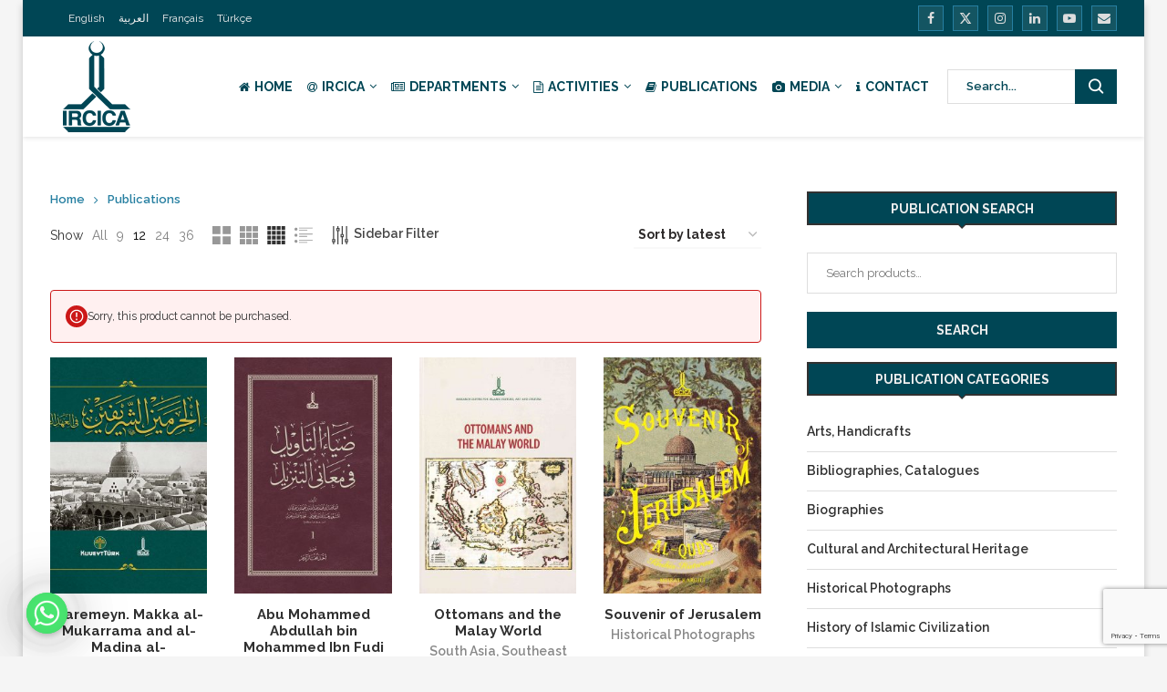

--- FILE ---
content_type: text/html; charset=UTF-8
request_url: https://www.ircica.org/en/publications/page/?add-to-cart=17398
body_size: 39580
content:
<!DOCTYPE html>
<html dir="ltr" lang="en-US" prefix="og: https://ogp.me/ns#">
<head>
    <meta charset="UTF-8">
    <meta http-equiv="X-UA-Compatible" content="IE=edge">
    <meta name="viewport" content="width=device-width, initial-scale=1">
    <link rel="profile" href="https://gmpg.org/xfn/11"/>
	        <link rel="shortcut icon" href="https://www.ircica.org/wp-content/uploads/2019/05/favicon.png"
              type="image/x-icon"/>
        <link rel="apple-touch-icon" sizes="180x180" href="https://www.ircica.org/wp-content/uploads/2019/05/favicon.png">
	    <link rel="alternate" type="application/rss+xml" title="IRCICA RSS Feed"
          href="https://www.ircica.org/feed"/>
    <link rel="alternate" type="application/atom+xml" title="IRCICA Atom Feed"
          href="https://www.ircica.org/feed/atom"/>
    <link rel="pingback" href="https://www.ircica.org/xmlrpc.php"/>
    <!--[if lt IE 9]>
	<script src="https://www.ircica.org/wp-content/themes/ircica/js/html5.js"></script>
	<![endif]-->
	<title>Publications | IRCICA</title>
<link rel='preconnect' href='https://fonts.googleapis.com' />
<link rel='preconnect' href='https://fonts.gstatic.com' />
<meta http-equiv='x-dns-prefetch-control' content='on'>
<link rel='dns-prefetch' href='//fonts.googleapis.com' />
<link rel='dns-prefetch' href='//fonts.gstatic.com' />
<link rel='dns-prefetch' href='//s.gravatar.com' />
<link rel='dns-prefetch' href='//www.google-analytics.com' />
		<style>.penci-library-modal-btn {margin-left: 5px;background: #33ad67;vertical-align: top;font-size: 0 !important;}.penci-library-modal-btn:before {content: '';width: 16px;height: 16px;background-image: url('https://www.ircica.org/wp-content/themes/ircica/images/penci-icon.png');background-position: center;background-size: contain;background-repeat: no-repeat;}#penci-library-modal .penci-elementor-template-library-template-name {text-align: right;flex: 1 0 0%;}</style>
		<style>img:is([sizes="auto" i], [sizes^="auto," i]) { contain-intrinsic-size: 3000px 1500px }</style>
	<link rel="alternate" hreflang="en" href="https://www.ircica.org/publications" />
<link rel="alternate" hreflang="ar" href="https://www.ircica.org/ar/publications" />
<link rel="alternate" hreflang="fr" href="https://www.ircica.org/fr/publications" />
<link rel="alternate" hreflang="tr" href="https://www.ircica.org/tr/publications" />
<link rel="alternate" hreflang="x-default" href="https://www.ircica.org/publications" />

		<!-- All in One SEO Pro 4.8.3.2 - aioseo.com -->
	<meta name="robots" content="max-image-preview:large" />
	<meta name="google-site-verification" content="wMzk3DWlm6JfWBA3lkSnFfzWwoOTG0Dp5IL5tXrtz-U" />
	<link rel="canonical" href="https://www.ircica.org/en/publications/page" />
	<link rel="next" href="https://www.ircica.org/en/publications/page/page/2" />
	<meta name="generator" content="All in One SEO Pro (AIOSEO) 4.8.3.2" />
		<meta property="og:locale" content="en_US" />
		<meta property="og:site_name" content="IRCICA | Research Centre For Islamic History, Art and Culture" />
		<meta property="og:type" content="website" />
		<meta property="og:title" content="Publications | IRCICA" />
		<meta property="og:url" content="https://www.ircica.org/en/publications/page" />
		<meta property="fb:app_id" content="127263280630064" />
		<meta property="fb:admins" content="519417849" />
		<meta property="og:image" content="https://www.ircica.org/wp-content/uploads/2019/04/ircica.jpg" />
		<meta property="og:image:secure_url" content="https://www.ircica.org/wp-content/uploads/2019/04/ircica.jpg" />
		<meta property="og:image:width" content="1170" />
		<meta property="og:image:height" content="585" />
		<meta name="twitter:card" content="summary_large_image" />
		<meta name="twitter:site" content="@ircica" />
		<meta name="twitter:title" content="Publications | IRCICA" />
		<meta name="twitter:image" content="https://www.ircica.org/wp-content/uploads/2019/04/ircica.jpg" />
		<script type="application/ld+json" class="aioseo-schema">
			{"@context":"https:\/\/schema.org","@graph":[{"@type":"BreadcrumbList","@id":"https:\/\/www.ircica.org\/en\/publications\/page#breadcrumblist","itemListElement":[{"@type":"ListItem","@id":"https:\/\/www.ircica.org#listItem","position":1,"name":"Home","item":"https:\/\/www.ircica.org","nextItem":{"@type":"ListItem","@id":"https:\/\/www.ircica.org\/publications#listItem","name":"Publications"}},{"@type":"ListItem","@id":"https:\/\/www.ircica.org\/publications#listItem","position":2,"name":"Publications","previousItem":{"@type":"ListItem","@id":"https:\/\/www.ircica.org#listItem","name":"Home"}}]},{"@type":"CollectionPage","@id":"https:\/\/www.ircica.org\/en\/publications\/page#collectionpage","url":"https:\/\/www.ircica.org\/en\/publications\/page","name":"Publications | IRCICA","inLanguage":"en-US","isPartOf":{"@id":"https:\/\/www.ircica.org\/#website"},"breadcrumb":{"@id":"https:\/\/www.ircica.org\/en\/publications\/page#breadcrumblist"}},{"@type":"Organization","@id":"https:\/\/www.ircica.org\/#organization","name":"IRCICA | Research Centre For Islamic History, Art and Culture","description":"Research Centre For Islamic History, Art and Culture","url":"https:\/\/www.ircica.org\/","email":"info@ircica.org","telephone":"+905387216201","logo":{"@type":"ImageObject","url":"https:\/\/www.ircica.org\/wp-content\/uploads\/2019\/04\/ircica.jpg","@id":"https:\/\/www.ircica.org\/en\/publications\/page\/#organizationLogo","width":1170,"height":585},"image":{"@id":"https:\/\/www.ircica.org\/en\/publications\/page\/#organizationLogo"},"sameAs":["https:\/\/www.instagram.com\/oic.ircica","https:\/\/www.pinterest.com\/oic_ircica","https:\/\/www.youtube.com\/channel\/UC5fEZ2XpygpvrN9XkpSh0GQ","https:\/\/www.linkedin.com\/company\/oic-ircica"],"address":{"@id":"https:\/\/www.ircica.org\/#postaladdress","@type":"PostalAddress","streetAddress":"Hocapa\u015fa Mahallesi, Alemdar Caddesi, No. 15, B\u00e2b\u0131\u00e2l\u00ee Giri\u015fi Ca\u011falo\u011flu","postalCode":"34110","addressLocality":"\u0130stanbul","addressRegion":"Fatih","addressCountry":"TR"}},{"@type":"WebPage","@id":"https:\/\/www.ircica.org\/en\/publications\/page#webpage","url":"https:\/\/www.ircica.org\/en\/publications\/page","name":"Publications | IRCICA","inLanguage":"en-US","isPartOf":{"@id":"https:\/\/www.ircica.org\/#website"},"breadcrumb":{"@id":"https:\/\/www.ircica.org\/en\/publications\/page#breadcrumblist"}},{"@type":"WebSite","@id":"https:\/\/www.ircica.org\/#website","url":"https:\/\/www.ircica.org\/","name":"IRCICA","description":"Research Centre For Islamic History, Art and Culture","inLanguage":"en-US","publisher":{"@id":"https:\/\/www.ircica.org\/#organization"}}]}
		</script>
		<!-- All in One SEO Pro -->

<link rel='dns-prefetch' href='//fonts.googleapis.com' />
		<!-- This site uses the Google Analytics by MonsterInsights plugin v8.12.1 - Using Analytics tracking - https://www.monsterinsights.com/ -->
							<script
				src="//www.googletagmanager.com/gtag/js?id=G-VWNPJLKBE0"  data-cfasync="false" data-wpfc-render="false" type="text/javascript" async></script>
			<script data-cfasync="false" data-wpfc-render="false" type="text/javascript">
				var mi_version = '8.12.1';
				var mi_track_user = true;
				var mi_no_track_reason = '';
				
								var disableStrs = [
										'ga-disable-G-VWNPJLKBE0',
														];

				/* Function to detect opted out users */
				function __gtagTrackerIsOptedOut() {
					for (var index = 0; index < disableStrs.length; index++) {
						if (document.cookie.indexOf(disableStrs[index] + '=true') > -1) {
							return true;
						}
					}

					return false;
				}

				/* Disable tracking if the opt-out cookie exists. */
				if (__gtagTrackerIsOptedOut()) {
					for (var index = 0; index < disableStrs.length; index++) {
						window[disableStrs[index]] = true;
					}
				}

				/* Opt-out function */
				function __gtagTrackerOptout() {
					for (var index = 0; index < disableStrs.length; index++) {
						document.cookie = disableStrs[index] + '=true; expires=Thu, 31 Dec 2099 23:59:59 UTC; path=/';
						window[disableStrs[index]] = true;
					}
				}

				if ('undefined' === typeof gaOptout) {
					function gaOptout() {
						__gtagTrackerOptout();
					}
				}
								window.dataLayer = window.dataLayer || [];

				window.MonsterInsightsDualTracker = {
					helpers: {},
					trackers: {},
				};
				if (mi_track_user) {
					function __gtagDataLayer() {
						dataLayer.push(arguments);
					}

					function __gtagTracker(type, name, parameters) {
						if (!parameters) {
							parameters = {};
						}

						if (parameters.send_to) {
							__gtagDataLayer.apply(null, arguments);
							return;
						}

						if (type === 'event') {
														parameters.send_to = monsterinsights_frontend.v4_id;
							var hookName = name;
							if (typeof parameters['event_category'] !== 'undefined') {
								hookName = parameters['event_category'] + ':' + name;
							}

							if (typeof MonsterInsightsDualTracker.trackers[hookName] !== 'undefined') {
								MonsterInsightsDualTracker.trackers[hookName](parameters);
							} else {
								__gtagDataLayer('event', name, parameters);
							}
							
													} else {
							__gtagDataLayer.apply(null, arguments);
						}
					}

					__gtagTracker('js', new Date());
					__gtagTracker('set', {
						'developer_id.dZGIzZG': true,
											});
										__gtagTracker('config', 'G-VWNPJLKBE0', {"forceSSL":"true","link_attribution":"true"} );
															window.gtag = __gtagTracker;										(function () {
						/* https://developers.google.com/analytics/devguides/collection/analyticsjs/ */
						/* ga and __gaTracker compatibility shim. */
						var noopfn = function () {
							return null;
						};
						var newtracker = function () {
							return new Tracker();
						};
						var Tracker = function () {
							return null;
						};
						var p = Tracker.prototype;
						p.get = noopfn;
						p.set = noopfn;
						p.send = function () {
							var args = Array.prototype.slice.call(arguments);
							args.unshift('send');
							__gaTracker.apply(null, args);
						};
						var __gaTracker = function () {
							var len = arguments.length;
							if (len === 0) {
								return;
							}
							var f = arguments[len - 1];
							if (typeof f !== 'object' || f === null || typeof f.hitCallback !== 'function') {
								if ('send' === arguments[0]) {
									var hitConverted, hitObject = false, action;
									if ('event' === arguments[1]) {
										if ('undefined' !== typeof arguments[3]) {
											hitObject = {
												'eventAction': arguments[3],
												'eventCategory': arguments[2],
												'eventLabel': arguments[4],
												'value': arguments[5] ? arguments[5] : 1,
											}
										}
									}
									if ('pageview' === arguments[1]) {
										if ('undefined' !== typeof arguments[2]) {
											hitObject = {
												'eventAction': 'page_view',
												'page_path': arguments[2],
											}
										}
									}
									if (typeof arguments[2] === 'object') {
										hitObject = arguments[2];
									}
									if (typeof arguments[5] === 'object') {
										Object.assign(hitObject, arguments[5]);
									}
									if ('undefined' !== typeof arguments[1].hitType) {
										hitObject = arguments[1];
										if ('pageview' === hitObject.hitType) {
											hitObject.eventAction = 'page_view';
										}
									}
									if (hitObject) {
										action = 'timing' === arguments[1].hitType ? 'timing_complete' : hitObject.eventAction;
										hitConverted = mapArgs(hitObject);
										__gtagTracker('event', action, hitConverted);
									}
								}
								return;
							}

							function mapArgs(args) {
								var arg, hit = {};
								var gaMap = {
									'eventCategory': 'event_category',
									'eventAction': 'event_action',
									'eventLabel': 'event_label',
									'eventValue': 'event_value',
									'nonInteraction': 'non_interaction',
									'timingCategory': 'event_category',
									'timingVar': 'name',
									'timingValue': 'value',
									'timingLabel': 'event_label',
									'page': 'page_path',
									'location': 'page_location',
									'title': 'page_title',
								};
								for (arg in args) {
																		if (!(!args.hasOwnProperty(arg) || !gaMap.hasOwnProperty(arg))) {
										hit[gaMap[arg]] = args[arg];
									} else {
										hit[arg] = args[arg];
									}
								}
								return hit;
							}

							try {
								f.hitCallback();
							} catch (ex) {
							}
						};
						__gaTracker.create = newtracker;
						__gaTracker.getByName = newtracker;
						__gaTracker.getAll = function () {
							return [];
						};
						__gaTracker.remove = noopfn;
						__gaTracker.loaded = true;
						window['__gaTracker'] = __gaTracker;
					})();
									} else {
										console.log("");
					(function () {
						function __gtagTracker() {
							return null;
						}

						window['__gtagTracker'] = __gtagTracker;
						window['gtag'] = __gtagTracker;
					})();
									}
			</script>
				<!-- / Google Analytics by MonsterInsights -->
		<link rel='stylesheet' id='chaty-css-css' href='https://www.ircica.org/wp-content/plugins/chaty-pro/css/chaty-front.min.css' type='text/css' media='all' />
<link rel='stylesheet' id='woocommerce-smallscreen-css' href='https://www.ircica.org/wp-content/plugins/woocommerce/assets/css/woocommerce-smallscreen.css' type='text/css' media='only screen and (max-width: 768px)' />
<style id='woocommerce-inline-inline-css' type='text/css'>
.woocommerce form .form-row .required { visibility: visible; }
</style>
<link rel='stylesheet' id='wpml-legacy-horizontal-list-0-css' href='https://www.ircica.org/wp-content/plugins/sitepress-multilingual-cms/templates/language-switchers/legacy-list-horizontal/style.min.css' type='text/css' media='all' />
<link rel='stylesheet' id='wpml-menu-item-0-css' href='https://www.ircica.org/wp-content/plugins/sitepress-multilingual-cms/templates/language-switchers/menu-item/style.min.css' type='text/css' media='all' />
<style id='wpml-menu-item-0-inline-css' type='text/css'>
.menu-item-wpml-ls-140-la{ display: none; visibility: hidden; width: 0; padding-bottom: 10px;} .wpml-ls-item-la{ display: none; visibility: hidden; width: 0; padding-bottom: 10px;}
</style>
<link rel='stylesheet' id='cms-navigation-style-base-css' href='https://www.ircica.org/wp-content/plugins/wpml-cms-nav/res/css/cms-navigation-base.css' type='text/css' media='screen' />
<link rel='stylesheet' id='cms-navigation-style-css' href='https://www.ircica.org/wp-content/plugins/wpml-cms-nav/res/css/cms-navigation.css' type='text/css' media='screen' />
<link rel='stylesheet' id='penci-fonts-css' href='https://fonts.googleapis.com/css?family=Raleway%3A300%2C300italic%2C400%2C400italic%2C500%2C500italic%2C700%2C700italic%2C800%2C800italic%7CPT+Serif%3A300%2C300italic%2C400%2C400italic%2C500%2C500italic%2C700%2C700italic%2C800%2C800italic%7C-apple-system%3A300%2C300italic%2C400%2C400italic%2C500%2C500italic%2C600%2C600italic%2C700%2C700italic%2C800%2C800italic%26subset%3Dlatin%2Ccyrillic%2Ccyrillic-ext%2Cgreek%2Cgreek-ext%2Clatin-ext&#038;display=swap' type='text/css' media='all' />
<link rel='stylesheet' id='penci-main-style-css' href='https://www.ircica.org/wp-content/themes/ircica/main.css' type='text/css' media='all' />
<link rel='stylesheet' id='penci-font-awesomeold-css' href='https://www.ircica.org/wp-content/themes/ircica/css/font-awesome.4.7.0.swap.min.css' type='text/css' media='all' />
<link rel='stylesheet' id='penci_icon-css' href='https://www.ircica.org/wp-content/themes/ircica/css/penci-icon.css' type='text/css' media='all' />
<link rel='stylesheet' id='penci_style-css' href='https://www.ircica.org/wp-content/themes/ircica/style.css' type='text/css' media='all' />
<link rel='stylesheet' id='penci_social_counter-css' href='https://www.ircica.org/wp-content/themes/ircica/css/social-counter.css' type='text/css' media='all' />
<link rel='stylesheet' id='penci-header-builder-fonts-css' href='https://fonts.googleapis.com/css?family=Raleway%3A300%2C300italic%2C400%2C400italic%2C500%2C500italic%2C600%2C600italic%2C700%2C700italic%2C800%2C800italic%26subset%3Dlatin%2Ccyrillic%2Ccyrillic-ext%2Cgreek%2Cgreek-ext%2Clatin-ext&#038;display=swap' type='text/css' media='all' />
<link rel='stylesheet' id='elementor-icons-css' href='https://www.ircica.org/wp-content/plugins/elementor/assets/lib/eicons/css/elementor-icons.min.css' type='text/css' media='all' />
<link rel='stylesheet' id='elementor-frontend-legacy-css' href='https://www.ircica.org/wp-content/plugins/elementor/assets/css/frontend-legacy.min.css' type='text/css' media='all' />
<link rel='stylesheet' id='elementor-frontend-css' href='https://www.ircica.org/wp-content/plugins/elementor/assets/css/frontend-lite.min.css' type='text/css' media='all' />
<link rel='stylesheet' id='swiper-css' href='https://www.ircica.org/wp-content/plugins/elementor/assets/lib/swiper/css/swiper.min.css' type='text/css' media='all' />
<link rel='stylesheet' id='elementor-post-15616-css' href='https://www.ircica.org/wp-content/uploads/elementor/css/post-15616.css' type='text/css' media='all' />
<link rel='stylesheet' id='elementor-pro-css' href='https://www.ircica.org/wp-content/plugins/elementor-pro/assets/css/frontend-lite.min.css' type='text/css' media='all' />
<link rel='stylesheet' id='uael-frontend-css' href='https://www.ircica.org/wp-content/plugins/ultimate-elementor/assets/min-css/uael-frontend.min.css' type='text/css' media='all' />
<link rel='stylesheet' id='elementor-global-css' href='https://www.ircica.org/wp-content/uploads/elementor/css/global.css' type='text/css' media='all' />
<link rel='stylesheet' id='elementor-post-15495-css' href='https://www.ircica.org/wp-content/uploads/elementor/css/post-15495.css' type='text/css' media='all' />
<link rel='stylesheet' id='woocommerce-css' href='https://www.ircica.org/wp-content/themes/ircica/inc/woocommerce/css/build/woocommerce.css' type='text/css' media='all' />
<link rel='stylesheet' id='woocommerce-layout-css' href='https://www.ircica.org/wp-content/themes/ircica/inc/woocommerce/css/build/woocommerce-layout.css' type='text/css' media='all' />
<link rel='stylesheet' id='penci-woocommerce-css' href='https://www.ircica.org/wp-content/themes/ircica/inc/woocommerce/css/penci-woocomerce.css' type='text/css' media='all' />
<style id='penci-woocommerce-inline-css' type='text/css'>
:root{--pc-woo-quick-view-width: 960px;}
</style>
<link rel='stylesheet' id='google-fonts-1-css' href='https://fonts.googleapis.com/css?family=Roboto%3A100%2C100italic%2C200%2C200italic%2C300%2C300italic%2C400%2C400italic%2C500%2C500italic%2C600%2C600italic%2C700%2C700italic%2C800%2C800italic%2C900%2C900italic%7CRoboto+Slab%3A100%2C100italic%2C200%2C200italic%2C300%2C300italic%2C400%2C400italic%2C500%2C500italic%2C600%2C600italic%2C700%2C700italic%2C800%2C800italic%2C900%2C900italic&#038;display=auto' type='text/css' media='all' />
<link rel="preconnect" href="https://fonts.gstatic.com/" crossorigin><script type="text/template" id="tmpl-variation-template">
	<div class="woocommerce-variation-description">{{{ data.variation.variation_description }}}</div>
	<div class="woocommerce-variation-price">{{{ data.variation.price_html }}}</div>
	<div class="woocommerce-variation-availability">{{{ data.variation.availability_html }}}</div>
</script>
<script type="text/template" id="tmpl-unavailable-variation-template">
	<p>Sorry, this product is unavailable. Please choose a different combination.</p>
</script>
<script type="text/javascript" src="https://www.ircica.org/wp-includes/js/jquery/jquery.min.js" id="jquery-core-js"></script>
<script type="text/javascript" src="https://www.ircica.org/wp-includes/js/jquery/jquery-migrate.min.js" id="jquery-migrate-js"></script>
<script type="text/javascript" src="https://www.ircica.org/wp-content/plugins/google-analytics-premium/assets/js/frontend-gtag.min.js" id="monsterinsights-frontend-script-js"></script>
<script data-cfasync="false" data-wpfc-render="false" type="text/javascript" id='monsterinsights-frontend-script-js-extra'>/* <![CDATA[ */
var monsterinsights_frontend = {"js_events_tracking":"true","download_extensions":"doc,pdf,ppt,zip,xls,docx,pptx,xlsx","inbound_paths":"[{\"path\":\"\\\/go\\\/\",\"label\":\"affiliate\"},{\"path\":\"\\\/recommend\\\/\",\"label\":\"affiliate\"}]","home_url":"https:\/\/www.ircica.org","hash_tracking":"false","ua":"","v4_id":"G-VWNPJLKBE0"};/* ]]> */
</script>
<script type="text/javascript" id="chaty-js-extra">
/* <![CDATA[ */
var chaty_settings = {"chaty_widgets":[{"id":"_1","identifier":"_1","settings":{"show_close_button":"yes","position":"left","custom_position":1,"bottom_spacing":25,"side_spacing":25,"icon_view":"vertical","default_state":"click","cta_text":"","cta_text_color":"#333333","cta_bg_color":"#ffffff","show_cta":"all_time","is_pending_mesg_enabled":"off","pending_mesg_count":"1","pending_mesg_count_color":"#ffffff","pending_mesg_count_bgcolor":"#dd0000","widget_icon":"chat-base","widget_icon_url":"","font_family":"System Stack","widget_size":"45","custom_widget_size":"45","is_google_analytics_enabled":"off","close_text":"Hide","widget_color":"#a886cd","widget_rgb_color":"168,134,205","has_custom_css":0,"custom_css":"","widget_token":"b2f8768e80","widget_index":"_1","attention_effect":"shockwave"},"triggers":{"has_time_delay":0,"time_delay":0,"exit_intent":0,"has_display_after_page_scroll":0,"display_after_page_scroll":0,"auto_hide_widget":0,"hide_after":0,"show_on_pages_rules":[],"time_diff":0,"has_date_scheduling_rules":0,"date_scheduling_rules":{"start_date_time":"","end_date_time":""},"date_scheduling_rules_timezone":0,"day_hours_scheduling_rules_timezone":0,"has_day_hours_scheduling_rules":0,"day_hours_scheduling_rules":[],"day_time_diff":"","show_on_direct_visit":0,"show_on_referrer_social_network":0,"show_on_referrer_search_engines":0,"show_on_referrer_google_ads":0,"show_on_referrer_urls":[],"has_show_on_specific_referrer_urls":0,"has_traffic_source":0,"has_countries":0,"countries":[],"has_target_rules":0},"channels":[{"channel":"Whatsapp","value":"905494026060","hover_text":"WhatsApp","svg_icon":"<svg aria-hidden=\"true\" class=\"ico_d \" width=\"39\" height=\"39\" viewBox=\"0 0 39 39\" fill=\"none\" xmlns=\"http:\/\/www.w3.org\/2000\/svg\" style=\"transform: rotate(0deg);\"><circle class=\"color-element\" cx=\"19.4395\" cy=\"19.4395\" r=\"19.4395\" fill=\"#49E670\"\/><path d=\"M12.9821 10.1115C12.7029 10.7767 11.5862 11.442 10.7486 11.575C10.1902 11.7081 9.35269 11.8411 6.84003 10.7767C3.48981 9.44628 1.39593 6.25317 1.25634 6.12012C1.11674 5.85403 2.13001e-06 4.39053 2.13001e-06 2.92702C2.13001e-06 1.46351 0.83755 0.665231 1.11673 0.399139C1.39592 0.133046 1.8147 1.01506e-06 2.23348 1.01506e-06C2.37307 1.01506e-06 2.51267 1.01506e-06 2.65226 1.01506e-06C2.93144 1.01506e-06 3.21063 -2.02219e-06 3.35022 0.532183C3.62941 1.19741 4.32736 2.66092 4.32736 2.79397C4.46696 2.92702 4.46696 3.19311 4.32736 3.32616C4.18777 3.59225 4.18777 3.59224 3.90858 3.85834C3.76899 3.99138 3.6294 4.12443 3.48981 4.39052C3.35022 4.52357 3.21063 4.78966 3.35022 5.05576C3.48981 5.32185 4.18777 6.38622 5.16491 7.18449C6.42125 8.24886 7.39839 8.51496 7.81717 8.78105C8.09636 8.91409 8.37554 8.9141 8.65472 8.648C8.93391 8.38191 9.21309 7.98277 9.49228 7.58363C9.77146 7.31754 10.0507 7.1845 10.3298 7.31754C10.609 7.45059 12.2841 8.11582 12.5633 8.38191C12.8425 8.51496 13.1217 8.648 13.1217 8.78105C13.1217 8.78105 13.1217 9.44628 12.9821 10.1115Z\" transform=\"translate(12.9597 12.9597)\" fill=\"#FAFAFA\"\/><path d=\"M0.196998 23.295L0.131434 23.4862L0.323216 23.4223L5.52771 21.6875C7.4273 22.8471 9.47325 23.4274 11.6637 23.4274C18.134 23.4274 23.4274 18.134 23.4274 11.6637C23.4274 5.19344 18.134 -0.1 11.6637 -0.1C5.19344 -0.1 -0.1 5.19344 -0.1 11.6637C-0.1 13.9996 0.624492 16.3352 1.93021 18.2398L0.196998 23.295ZM5.87658 19.8847L5.84025 19.8665L5.80154 19.8788L2.78138 20.8398L3.73978 17.9646L3.75932 17.906L3.71562 17.8623L3.43104 17.5777C2.27704 15.8437 1.55796 13.8245 1.55796 11.6637C1.55796 6.03288 6.03288 1.55796 11.6637 1.55796C17.2945 1.55796 21.7695 6.03288 21.7695 11.6637C21.7695 17.2945 17.2945 21.7695 11.6637 21.7695C9.64222 21.7695 7.76778 21.1921 6.18227 20.039L6.17557 20.0342L6.16817 20.0305L5.87658 19.8847Z\" transform=\"translate(7.7758 7.77582)\" fill=\"white\" stroke=\"white\" stroke-width=\"0.2\"\/><\/svg>","is_desktop":1,"is_mobile":1,"icon_color":"#49E670","icon_rgb_color":"73,230,112","channel_type":"Whatsapp","custom_image_url":"","order":"","pre_set_message":"","is_use_web_version":"1","is_open_new_tab":"1","is_default_open":"0","has_welcome_message":"0","chat_welcome_message":"<p>How can I help you? :)<\/p>","qr_code_image_url":"","mail_subject":"","channel_account_type":"personal","contact_form_settings":[],"contact_fields":[],"url":"https:\/\/web.whatsapp.com\/send?phone=905494026060","mobile_target":"","desktop_target":"_blank","target":"_blank","is_agent":"0","agent_data":[],"header_text":"","header_sub_text":"","header_bg_color":"","header_text_color":"","widget_token":"b2f8768e80","widget_index":"_1","click_event":"","is_agent_desktop":"0","is_agent_mobile":"0"}]}],"ajax_url":"https:\/\/www.ircica.org\/wp-admin\/admin-ajax.php","data_analytics_settings":"on"};
/* ]]> */
</script>
<script type="text/javascript" src="https://www.ircica.org/wp-content/plugins/chaty-pro/js/cht-front-script.min.js" id="chaty-js"></script>
<script type="text/javascript" src="https://www.ircica.org/wp-content/plugins/woocommerce/assets/js/jquery-blockui/jquery.blockUI.min.js" id="jquery-blockui-js" defer="defer" data-wp-strategy="defer"></script>
<script type="text/javascript" id="wc-add-to-cart-js-extra">
/* <![CDATA[ */
var wc_add_to_cart_params = {"ajax_url":"\/wp-admin\/admin-ajax.php","wc_ajax_url":"\/?wc-ajax=%%endpoint%%","i18n_view_cart":"View cart","cart_url":"https:\/\/www.ircica.org\/publications\/cart","is_cart":"","cart_redirect_after_add":"no"};
/* ]]> */
</script>
<script type="text/javascript" src="https://www.ircica.org/wp-content/plugins/woocommerce/assets/js/frontend/add-to-cart.min.js" id="wc-add-to-cart-js" defer="defer" data-wp-strategy="defer"></script>
<script type="text/javascript" src="https://www.ircica.org/wp-content/plugins/woocommerce/assets/js/js-cookie/js.cookie.min.js" id="js-cookie-js" defer="defer" data-wp-strategy="defer"></script>
<script type="text/javascript" id="woocommerce-js-extra">
/* <![CDATA[ */
var woocommerce_params = {"ajax_url":"\/wp-admin\/admin-ajax.php","wc_ajax_url":"\/?wc-ajax=%%endpoint%%"};
/* ]]> */
</script>
<script type="text/javascript" src="https://www.ircica.org/wp-content/plugins/woocommerce/assets/js/frontend/woocommerce.min.js" id="woocommerce-js" defer="defer" data-wp-strategy="defer"></script>
<script type="text/javascript" src="https://www.ircica.org/wp-includes/js/underscore.min.js" id="underscore-js"></script>
<script type="text/javascript" id="wp-util-js-extra">
/* <![CDATA[ */
var _wpUtilSettings = {"ajax":{"url":"\/wp-admin\/admin-ajax.php"}};
/* ]]> */
</script>
<script type="text/javascript" src="https://www.ircica.org/wp-includes/js/wp-util.min.js" id="wp-util-js"></script>
<script type="text/javascript" id="wc-add-to-cart-variation-js-extra">
/* <![CDATA[ */
var wc_add_to_cart_variation_params = {"wc_ajax_url":"\/?wc-ajax=%%endpoint%%","i18n_no_matching_variations_text":"Sorry, no products matched your selection. Please choose a different combination.","i18n_make_a_selection_text":"Please select some product options before adding this product to your cart.","i18n_unavailable_text":"Sorry, this product is unavailable. Please choose a different combination."};
/* ]]> */
</script>
<script type="text/javascript" src="https://www.ircica.org/wp-content/plugins/woocommerce/assets/js/frontend/add-to-cart-variation.min.js" id="wc-add-to-cart-variation-js" defer="defer" data-wp-strategy="defer"></script>
<link rel="https://api.w.org/" href="https://www.ircica.org/wp-json/" /><meta name="generator" content="WPML ver:4.6.9 stt:5,1,4,53;" />
<script>var portfolioDataJs = portfolioDataJs || [];</script><style id="penci-custom-style" type="text/css">body{ --pcbg-cl: #fff; --pctext-cl: #313131; --pcborder-cl: #dedede; --pcheading-cl: #313131; --pcmeta-cl: #888888; --pcaccent-cl: #6eb48c; --pcbody-font: 'PT Serif', serif; --pchead-font: 'Raleway', sans-serif; --pchead-wei: bold; --pcava_bdr:10px; } .single.penci-body-single-style-5 #header, .single.penci-body-single-style-6 #header, .single.penci-body-single-style-10 #header, .single.penci-body-single-style-5 .pc-wrapbuilder-header, .single.penci-body-single-style-6 .pc-wrapbuilder-header, .single.penci-body-single-style-10 .pc-wrapbuilder-header { --pchd-mg: 40px; } .fluid-width-video-wrapper > div { position: absolute; left: 0; right: 0; top: 0; width: 100%; height: 100%; } .yt-video-place { position: relative; text-align: center; } .yt-video-place.embed-responsive .start-video { display: block; top: 0; left: 0; bottom: 0; right: 0; position: absolute; transform: none; } .yt-video-place.embed-responsive .start-video img { margin: 0; padding: 0; top: 50%; display: inline-block; position: absolute; left: 50%; transform: translate(-50%, -50%); width: 68px; height: auto; } .mfp-bg { top: 0; left: 0; width: 100%; height: 100%; z-index: 9999999; overflow: hidden; position: fixed; background: #0b0b0b; opacity: .8; filter: alpha(opacity=80) } .mfp-wrap { top: 0; left: 0; width: 100%; height: 100%; z-index: 9999999; position: fixed; outline: none !important; -webkit-backface-visibility: hidden } body { --pcbody-font: 'Raleway', sans-serif; } p{ line-height: 1.8; } #main #bbpress-forums .bbp-login-form fieldset.bbp-form select, #main #bbpress-forums .bbp-login-form .bbp-form input[type="password"], #main #bbpress-forums .bbp-login-form .bbp-form input[type="text"], .penci-login-register input[type="email"], .penci-login-register input[type="text"], .penci-login-register input[type="password"], .penci-login-register input[type="number"], body, textarea, #respond textarea, .widget input[type="text"], .widget input[type="email"], .widget input[type="date"], .widget input[type="number"], .wpcf7 textarea, .mc4wp-form input, #respond input, div.wpforms-container .wpforms-form.wpforms-form input[type=date], div.wpforms-container .wpforms-form.wpforms-form input[type=datetime], div.wpforms-container .wpforms-form.wpforms-form input[type=datetime-local], div.wpforms-container .wpforms-form.wpforms-form input[type=email], div.wpforms-container .wpforms-form.wpforms-form input[type=month], div.wpforms-container .wpforms-form.wpforms-form input[type=number], div.wpforms-container .wpforms-form.wpforms-form input[type=password], div.wpforms-container .wpforms-form.wpforms-form input[type=range], div.wpforms-container .wpforms-form.wpforms-form input[type=search], div.wpforms-container .wpforms-form.wpforms-form input[type=tel], div.wpforms-container .wpforms-form.wpforms-form input[type=text], div.wpforms-container .wpforms-form.wpforms-form input[type=time], div.wpforms-container .wpforms-form.wpforms-form input[type=url], div.wpforms-container .wpforms-form.wpforms-form input[type=week], div.wpforms-container .wpforms-form.wpforms-form select, div.wpforms-container .wpforms-form.wpforms-form textarea, .wpcf7 input, form.pc-searchform input.search-input, ul.homepage-featured-boxes .penci-fea-in h4, .widget.widget_categories ul li span.category-item-count, .about-widget .about-me-heading, .widget ul.side-newsfeed li .side-item .side-item-text .side-item-meta { font-weight: 600 } .header-slogan .header-slogan-text{ font-family: 'PT Serif', serif; } #navigation .menu > li > a, #navigation ul.menu ul.sub-menu li > a, .navigation ul.menu ul.sub-menu li > a, .penci-menu-hbg .menu li a, #sidebar-nav .menu li a { font-family: -apple-system, system-ui, BlinkMacSystemFont, "Segoe UI", Helvetica, Arial, sans-serif, "Apple Color Emoji", "Segoe UI Emoji", "Segoe UI Symbol"; font-weight: normal; } .penci-hide-tagupdated{ display: none !important; } .archive-box span, .archive-box h1{ font-size: 18px; } body { --pchead-wei: bold; } .featured-area .penci-image-holder, .featured-area .penci-slider4-overlay, .featured-area .penci-slide-overlay .overlay-link, .featured-style-29 .featured-slider-overlay, .penci-slider38-overlay{ border-radius: 0; -webkit-border-radius: 0; } .penci-featured-content-right:before{ border-top-right-radius: ; border-bottom-right-radius: ; } .penci-flat-overlay .penci-slide-overlay .penci-mag-featured-content:before{ border-bottom-left-radius: ; border-bottom-right-radius: ; } .container-single .post-image{ border-radius: ; -webkit-border-radius: ; } .penci-mega-thumbnail .penci-image-holder{ border-radius: ; -webkit-border-radius: ; } #navigation .menu > li > a, #navigation ul.menu ul.sub-menu li > a, .navigation ul.menu ul.sub-menu li > a, .penci-menu-hbg .menu li a, #sidebar-nav .menu li a, #navigation .penci-megamenu .penci-mega-child-categories a, .navigation .penci-megamenu .penci-mega-child-categories a{ font-weight: bold; } body.penci-body-boxed { background-repeat:repeat; } body.penci-body-boxed { background-size:auto; } #header .inner-header .container { padding:15px 0; } .penci-page-header h1{font-size:20px;} body{ --pcaccent-cl: #267fa1; } .penci-menuhbg-toggle:hover .lines-button:after, .penci-menuhbg-toggle:hover .penci-lines:before, .penci-menuhbg-toggle:hover .penci-lines:after,.tags-share-box.tags-share-box-s2 .post-share-plike,.penci-video_playlist .penci-playlist-title,.pencisc-column-2.penci-video_playlist .penci-video-nav .playlist-panel-item, .pencisc-column-1.penci-video_playlist .penci-video-nav .playlist-panel-item,.penci-video_playlist .penci-custom-scroll::-webkit-scrollbar-thumb, .pencisc-button, .post-entry .pencisc-button, .penci-dropcap-box, .penci-dropcap-circle, .penci-login-register input[type="submit"]:hover, .penci-ld .penci-ldin:before, .penci-ldspinner > div{ background: #267fa1; } a, .post-entry .penci-portfolio-filter ul li a:hover, .penci-portfolio-filter ul li a:hover, .penci-portfolio-filter ul li.active a, .post-entry .penci-portfolio-filter ul li.active a, .penci-countdown .countdown-amount, .archive-box h1, .post-entry a, .container.penci-breadcrumb span a:hover,.container.penci-breadcrumb a:hover, .post-entry blockquote:before, .post-entry blockquote cite, .post-entry blockquote .author, .wpb_text_column blockquote:before, .wpb_text_column blockquote cite, .wpb_text_column blockquote .author, .penci-pagination a:hover, ul.penci-topbar-menu > li a:hover, div.penci-topbar-menu > ul > li a:hover, .penci-recipe-heading a.penci-recipe-print,.penci-review-metas .penci-review-btnbuy, .main-nav-social a:hover, .widget-social .remove-circle a:hover i, .penci-recipe-index .cat > a.penci-cat-name, #bbpress-forums li.bbp-body ul.forum li.bbp-forum-info a:hover, #bbpress-forums li.bbp-body ul.topic li.bbp-topic-title a:hover, #bbpress-forums li.bbp-body ul.forum li.bbp-forum-info .bbp-forum-content a, #bbpress-forums li.bbp-body ul.topic p.bbp-topic-meta a, #bbpress-forums .bbp-breadcrumb a:hover, #bbpress-forums .bbp-forum-freshness a:hover, #bbpress-forums .bbp-topic-freshness a:hover, #buddypress ul.item-list li div.item-title a, #buddypress ul.item-list li h4 a, #buddypress .activity-header a:first-child, #buddypress .comment-meta a:first-child, #buddypress .acomment-meta a:first-child, div.bbp-template-notice a:hover, .penci-menu-hbg .menu li a .indicator:hover, .penci-menu-hbg .menu li a:hover, #sidebar-nav .menu li a:hover, .penci-rlt-popup .rltpopup-meta .rltpopup-title:hover, .penci-video_playlist .penci-video-playlist-item .penci-video-title:hover, .penci_list_shortcode li:before, .penci-dropcap-box-outline, .penci-dropcap-circle-outline, .penci-dropcap-regular, .penci-dropcap-bold{ color: #267fa1; } .penci-home-popular-post ul.slick-dots li button:hover, .penci-home-popular-post ul.slick-dots li.slick-active button, .post-entry blockquote .author span:after, .error-image:after, .error-404 .go-back-home a:after, .penci-header-signup-form, .woocommerce span.onsale, .woocommerce #respond input#submit:hover, .woocommerce a.button:hover, .woocommerce button.button:hover, .woocommerce input.button:hover, .woocommerce nav.woocommerce-pagination ul li span.current, .woocommerce div.product .entry-summary div[itemprop="description"]:before, .woocommerce div.product .entry-summary div[itemprop="description"] blockquote .author span:after, .woocommerce div.product .woocommerce-tabs #tab-description blockquote .author span:after, .woocommerce #respond input#submit.alt:hover, .woocommerce a.button.alt:hover, .woocommerce button.button.alt:hover, .woocommerce input.button.alt:hover, .pcheader-icon.shoping-cart-icon > a > span, #penci-demobar .buy-button, #penci-demobar .buy-button:hover, .penci-recipe-heading a.penci-recipe-print:hover,.penci-review-metas .penci-review-btnbuy:hover, .penci-review-process span, .penci-review-score-total, #navigation.menu-style-2 ul.menu ul.sub-menu:before, #navigation.menu-style-2 .menu ul ul.sub-menu:before, .penci-go-to-top-floating, .post-entry.blockquote-style-2 blockquote:before, #bbpress-forums #bbp-search-form .button, #bbpress-forums #bbp-search-form .button:hover, .wrapper-boxed .bbp-pagination-links span.current, #bbpress-forums #bbp_reply_submit:hover, #bbpress-forums #bbp_topic_submit:hover,#main .bbp-login-form .bbp-submit-wrapper button[type="submit"]:hover, #buddypress .dir-search input[type=submit], #buddypress .groups-members-search input[type=submit], #buddypress button:hover, #buddypress a.button:hover, #buddypress a.button:focus, #buddypress input[type=button]:hover, #buddypress input[type=reset]:hover, #buddypress ul.button-nav li a:hover, #buddypress ul.button-nav li.current a, #buddypress div.generic-button a:hover, #buddypress .comment-reply-link:hover, #buddypress input[type=submit]:hover, #buddypress div.pagination .pagination-links .current, #buddypress div.item-list-tabs ul li.selected a, #buddypress div.item-list-tabs ul li.current a, #buddypress div.item-list-tabs ul li a:hover, #buddypress table.notifications thead tr, #buddypress table.notifications-settings thead tr, #buddypress table.profile-settings thead tr, #buddypress table.profile-fields thead tr, #buddypress table.wp-profile-fields thead tr, #buddypress table.messages-notices thead tr, #buddypress table.forum thead tr, #buddypress input[type=submit] { background-color: #267fa1; } .penci-pagination ul.page-numbers li span.current, #comments_pagination span { color: #fff; background: #267fa1; border-color: #267fa1; } .footer-instagram h4.footer-instagram-title > span:before, .woocommerce nav.woocommerce-pagination ul li span.current, .penci-pagination.penci-ajax-more a.penci-ajax-more-button:hover, .penci-recipe-heading a.penci-recipe-print:hover,.penci-review-metas .penci-review-btnbuy:hover, .home-featured-cat-content.style-14 .magcat-padding:before, .wrapper-boxed .bbp-pagination-links span.current, #buddypress .dir-search input[type=submit], #buddypress .groups-members-search input[type=submit], #buddypress button:hover, #buddypress a.button:hover, #buddypress a.button:focus, #buddypress input[type=button]:hover, #buddypress input[type=reset]:hover, #buddypress ul.button-nav li a:hover, #buddypress ul.button-nav li.current a, #buddypress div.generic-button a:hover, #buddypress .comment-reply-link:hover, #buddypress input[type=submit]:hover, #buddypress div.pagination .pagination-links .current, #buddypress input[type=submit], form.pc-searchform.penci-hbg-search-form input.search-input:hover, form.pc-searchform.penci-hbg-search-form input.search-input:focus, .penci-dropcap-box-outline, .penci-dropcap-circle-outline { border-color: #267fa1; } .woocommerce .woocommerce-error, .woocommerce .woocommerce-info, .woocommerce .woocommerce-message { border-top-color: #267fa1; } .penci-slider ol.penci-control-nav li a.penci-active, .penci-slider ol.penci-control-nav li a:hover, .penci-related-carousel .owl-dot.active span, .penci-owl-carousel-slider .owl-dot.active span{ border-color: #267fa1; background-color: #267fa1; } .woocommerce .woocommerce-message:before, .woocommerce form.checkout table.shop_table .order-total .amount, .woocommerce ul.products li.product .price ins, .woocommerce ul.products li.product .price, .woocommerce div.product p.price ins, .woocommerce div.product span.price ins, .woocommerce div.product p.price, .woocommerce div.product .entry-summary div[itemprop="description"] blockquote:before, .woocommerce div.product .woocommerce-tabs #tab-description blockquote:before, .woocommerce div.product .entry-summary div[itemprop="description"] blockquote cite, .woocommerce div.product .entry-summary div[itemprop="description"] blockquote .author, .woocommerce div.product .woocommerce-tabs #tab-description blockquote cite, .woocommerce div.product .woocommerce-tabs #tab-description blockquote .author, .woocommerce div.product .product_meta > span a:hover, .woocommerce div.product .woocommerce-tabs ul.tabs li.active, .woocommerce ul.cart_list li .amount, .woocommerce ul.product_list_widget li .amount, .woocommerce table.shop_table td.product-name a:hover, .woocommerce table.shop_table td.product-price span, .woocommerce table.shop_table td.product-subtotal span, .woocommerce-cart .cart-collaterals .cart_totals table td .amount, .woocommerce .woocommerce-info:before, .woocommerce div.product span.price, .penci-container-inside.penci-breadcrumb span a:hover,.penci-container-inside.penci-breadcrumb a:hover { color: #267fa1; } .standard-content .penci-more-link.penci-more-link-button a.more-link, .penci-readmore-btn.penci-btn-make-button a, .penci-featured-cat-seemore.penci-btn-make-button a{ background-color: #267fa1; color: #fff; } .penci-vernav-toggle:before{ border-top-color: #267fa1; color: #fff; } .penci-container-inside.penci-breadcrumb i, .container.penci-breadcrumb i, .penci-container-inside.penci-breadcrumb span, .penci-container-inside.penci-breadcrumb span a, .penci-container-inside.penci-breadcrumb a,.container.penci-breadcrumb span, .container.penci-breadcrumb span a, .container.penci-breadcrumb a{ color: #267fa1; } .home-pupular-posts-title{ font-size: 16px; } a.penci-topbar-post-title { text-transform: none; } .headline-title { text-transform: none; } ul.penci-topbar-menu > li a, div.penci-topbar-menu > ul > li a { text-transform: none; font-size: 12px; } .headline-title { font-size: 12px; } ul.penci-topbar-menu > li > a, div.penci-topbar-menu > ul > li > a { font-size: 13px; } #penci-login-popup:before{ opacity: ; } @media only screen and (max-width: 767px){ .penci-top-bar .pctopbar-item.penci-topbar-social { display: none; } } #header .inner-header { background-image: url('https://www.ircica.org/wp-content/uploads/2019/03/muslim-map.jpg'); } #navigation, .show-search { background: #313131; } @media only screen and (min-width: 960px){ #navigation.header-11 > .container { background: #313131; }} #navigation .menu > li > a, #navigation .menu .sub-menu li a { color: #ececec; } #navigation .penci-megamenu, #navigation .penci-megamenu .penci-mega-child-categories a.cat-active, #navigation .penci-megamenu .penci-mega-child-categories a.cat-active:before { background-color: #313131; } #navigation .penci-megamenu .penci-mega-child-categories, #navigation.menu-style-2 .penci-megamenu .penci-mega-child-categories a.cat-active { background-color: #313131; } .header-social a i, .main-nav-social a { font-size: 16px; } .header-social a svg, .main-nav-social a svg{ width: 16px; } .pcheader-icon .search-click{ font-size: 16px; } #navigation ul.menu > li > a, #navigation .menu > ul > li > a { font-size: 14px; } #navigation .penci-megamenu .post-mega-title a, .pc-builder-element .navigation .penci-megamenu .penci-content-megamenu .penci-mega-latest-posts .penci-mega-post .post-mega-title a{ font-size:12px; } .header-slogan .header-slogan-text { color: #ececec; } .header-slogan .header-slogan-text:before, .header-slogan .header-slogan-text:after { background: #ececec; } #navigation .menu .sub-menu li a { color: #ececec; } .top-search-classes a.cart-contents, .pcheader-icon > a, #navigation .button-menu-mobile,.top-search-classes > a, #navigation #penci-header-bookmark > a { color: #ececec; } #navigation .button-menu-mobile svg { fill: #ececec; } .show-search form.pc-searchform input.search-input::-webkit-input-placeholder{ color: #ececec; } .show-search form.pc-searchform input.search-input:-moz-placeholder { color: #ececec; opacity: 1;} .show-search form.pc-searchform input.search-input::-moz-placeholder {color: #ececec; opacity: 1; } .show-search form.pc-searchform input.search-input:-ms-input-placeholder { color: #ececec; } .penci-search-form form input.search-input::-webkit-input-placeholder{ color: #ececec; } .penci-search-form form input.search-input:-moz-placeholder { color: #ececec; opacity: 1;} .penci-search-form form input.search-input::-moz-placeholder {color: #ececec; opacity: 1; } .penci-search-form form input.search-input:-ms-input-placeholder { color: #ececec; } .show-search form.pc-searchform input.search-input,.penci-search-form form input.search-input{ color: #ececec; } .show-search a.close-search { color: #ececec; } .header-search-style-overlay .show-search a.close-search { color: #ececec; } .header-search-style-default .pcajx-search-loading.show-search .penci-search-form form button:before {border-left-color: #ececec;} .show-search form.pc-searchform input.search-input::-webkit-input-placeholder{ color: #ececec; } .show-search form.pc-searchform input.search-input:-moz-placeholder { color: #ececec; opacity: 1;} .show-search form.pc-searchform input.search-input::-moz-placeholder {color: #ececec; opacity: 1; } .show-search form.pc-searchform input.search-input:-ms-input-placeholder { color: #ececec; } .penci-search-form form input.search-input::-webkit-input-placeholder{ color: #ececec; } .penci-search-form form input.search-input:-moz-placeholder { color: #ececec; opacity: 1;} .penci-search-form form input.search-input::-moz-placeholder {color: #ececec; opacity: 1; } .penci-search-form form input.search-input:-ms-input-placeholder { color: #ececec; } .show-search form.pc-searchform input.search-input,.penci-search-form form input.search-input{ color: #ececec; } .penci-featured-content .feat-text h3 a, .featured-style-35 .feat-text-right h3 a, .featured-style-4 .penci-featured-content .feat-text h3 a, .penci-mag-featured-content h3 a, .pencislider-container .pencislider-content .pencislider-title { text-transform: none; } .penci-home-popular-post .item-related h3 a { text-transform: none; } .widget_categories ul li.cat-item-1, .widget_categories select option[value="1"], .widget_tag_cloud .tag-cloud-link.tag-link-1{ display: none; } .home-featured-cat-content .penci-magcat-carousel .magcat-detail h3 a, .home-featured-cat-content .penci-grid li .item h2 a, .home-featured-cat-content .mag-photo .magcat-detail h3 a, .home-featured-cat-content .first-post .magcat-detail h3 a{font-size:14px;} .penci-header-signup-form { padding-top: px; padding-bottom: px; } .header-social a i, .main-nav-social a { color: #ececec; } .penci-slide-overlay .overlay-link, .penci-slider38-overlay, .penci-flat-overlay .penci-slide-overlay .penci-mag-featured-content:before { opacity: ; } .penci-item-mag:hover .penci-slide-overlay .overlay-link, .featured-style-38 .item:hover .penci-slider38-overlay, .penci-flat-overlay .penci-item-mag:hover .penci-slide-overlay .penci-mag-featured-content:before { opacity: ; } .penci-featured-content .featured-slider-overlay { opacity: ; } .featured-style-29 .featured-slider-overlay { opacity: ; } .header-standard h2, .header-standard .post-title, .header-standard h2 a { text-transform: none; } .penci-grid li .item h2 a, .penci-masonry .item-masonry h2 a, .grid-mixed .mixed-detail h2 a, .overlay-header-box .overlay-title a { text-transform: none; } .penci-grid li .item h2 a, .penci-masonry .item-masonry h2 a { } .penci-grid li.typography-style .overlay-typography { opacity: ; } .penci-grid li.typography-style:hover .overlay-typography { opacity: ; } .header-standard h2 a, .overlay-header-box .overlay-title a, .penci-featured-infor .penci-entry-title{font-size:18px;} .penci-grid li .item h2 a, .penci-masonry .item-masonry h2 a{font-size:16px;} .penci-sidebar-content .widget, .penci-sidebar-content.pcsb-boxed-whole { margin-bottom: 15px; } .penci-sidebar-content.style-11 .penci-border-arrow .inner-arrow, .penci-sidebar-content.style-12 .penci-border-arrow .inner-arrow, .penci-sidebar-content.style-14 .penci-border-arrow .inner-arrow:before, .penci-sidebar-content.style-13 .penci-border-arrow .inner-arrow, .penci-sidebar-content .penci-border-arrow .inner-arrow, .penci-sidebar-content.style-15 .penci-border-arrow .inner-arrow{ background-color: #004655; } .penci-sidebar-content.style-2 .penci-border-arrow:after{ border-top-color: #004655; } .penci-sidebar-content .penci-border-arrow .inner-arrow { color: #eeeeee; } #widget-area { padding: 40px 0; } #footer-section .footer-menu li a { font-size: 15px; } #footer-copyright * { font-size: 14px; } #footer-copyright * { font-style: normal; } #widget-area { background-color: #004655; } .footer-widget-wrapper, .footer-widget-wrapper .widget.widget_categories ul li, .footer-widget-wrapper .widget.widget_archive ul li, .footer-widget-wrapper .widget input[type="text"], .footer-widget-wrapper .widget input[type="email"], .footer-widget-wrapper .widget input[type="date"], .footer-widget-wrapper .widget input[type="number"], .footer-widget-wrapper .widget input[type="search"] { color: #eeeeee; } .footer-widget-wrapper .widget .widget-title { color: #eeeeee; } .footer-widget-wrapper .widget .widget-title .inner-arrow { border-bottom-width: 2px; } .footer-widget-wrapper a, .footer-widget-wrapper .widget ul.side-newsfeed li .side-item .side-item-text h4 a, .footer-widget-wrapper .widget a, .footer-widget-wrapper .widget-social a i, .footer-widget-wrapper .widget-social a span, .footer-widget-wrapper .widget ul.side-newsfeed li .side-item .side-item-text .side-item-meta a{ color: #eeeeee; } .footer-widget-wrapper .widget-social a:hover i{ color: #fff; } .footer-widget-wrapper .penci-tweets-widget-content .icon-tweets, .footer-widget-wrapper .penci-tweets-widget-content .tweet-intents a, .footer-widget-wrapper .penci-tweets-widget-content .tweet-intents span:after, .footer-widget-wrapper .widget ul.side-newsfeed li .side-item .side-item-text h4 a:hover, .footer-widget-wrapper .widget a:hover, .footer-widget-wrapper .widget-social a:hover span, .footer-widget-wrapper a:hover, .footer-widget-wrapper .widget-social.remove-circle a:hover i, .footer-widget-wrapper .widget ul.side-newsfeed li .side-item .side-item-text .side-item-meta a:hover{ color: #267fa1; } .footer-widget-wrapper .widget .tagcloud a:hover, .footer-widget-wrapper .widget-social a:hover i, .footer-widget-wrapper .mc4wp-form input[type="submit"]:hover, .footer-widget-wrapper .widget input[type="submit"]:hover,.footer-widget-wrapper .penci-user-logged-in .penci-user-action-links a:hover, .footer-widget-wrapper .widget button[type="submit"]:hover { color: #fff; background-color: #267fa1; border-color: #267fa1; } .footer-widget-wrapper .about-widget .about-me-heading:before { border-color: #267fa1; } .footer-widget-wrapper .penci-tweets-widget-content .tweet-intents-inner:before, .footer-widget-wrapper .penci-tweets-widget-content .tweet-intents-inner:after { background-color: #267fa1; } .footer-widget-wrapper .penci-owl-carousel.penci-tweets-slider .owl-dots .owl-dot.active span, .footer-widget-wrapper .penci-owl-carousel.penci-tweets-slider .owl-dots .owl-dot:hover span { border-color: #267fa1; background: #267fa1; } ul.footer-socials li a i { color: #dddddd; border-color: #dddddd; } ul.footer-socials li a:hover i { background-color: #dddddd; border-color: #dddddd; } ul.footer-socials li a:hover i { color: #212121; } .footer-socials-section, .penci-footer-social-moved{ border-color: #dddddd; } #footer-section, .penci-footer-social-moved{ background-color: #145562; } #footer-section .footer-menu li a:hover { color: #267fa1; } #footer-section, #footer-copyright * { color: #eeeeee; } #footer-section .go-to-top i, #footer-section .go-to-top-parent span { color: #eeeeee; } #footer-section .go-to-top:hover span, #footer-section .go-to-top:hover i { color: #267fa1; } #footer-section a { color: #eeeeee; } .penci-user-logged-in .penci-user-action-links a, .penci-login-register input[type="submit"], .widget input[type="submit"], .widget button[type="submit"], .contact-form input[type=submit], #respond #submit, .wpcf7 input[type="submit"], .widget_wysija input[type="submit"], div.wpforms-container .wpforms-form.wpforms-form input[type=submit], div.wpforms-container .wpforms-form.wpforms-form button[type=submit], div.wpforms-container .wpforms-form.wpforms-form .wpforms-page-button, .mc4wp-form input[type=submit]{ background-color: #004655; } .pcdark-mode .penci-user-logged-in .penci-user-action-links a, .pcdark-mode .penci-login-register input[type="submit"], .pcdark-mode .widget input[type="submit"], .pcdark-mode .widget button[type="submit"], .pcdark-mode .contact-form input[type=submit], .pcdark-mode #respond #submit, .pcdark-mode .wpcf7 input[type="submit"], .pcdark-mode .widget_wysija input[type="submit"], .pcdark-mode div.wpforms-container .wpforms-form.wpforms-form input[type=submit], .pcdark-mode div.wpforms-container .wpforms-form.wpforms-form button[type=submit], .pcdark-mode div.wpforms-container .wpforms-form.wpforms-form .wpforms-page-button, .pcdark-mode .mc4wp-form input[type=submit]{ background-color: #004655; } .penci-user-logged-in .penci-user-action-links a, .penci-login-register input[type="submit"], .widget input[type="submit"], .widget button[type="submit"], .contact-form input[type=submit], #respond #submit, .wpcf7 input[type="submit"], .widget_wysija input[type="submit"], div.wpforms-container .wpforms-form.wpforms-form input[type=submit], div.wpforms-container .wpforms-form.wpforms-form button[type=submit], div.wpforms-container .wpforms-form.wpforms-form .wpforms-page-button, .mc4wp-form input[type=submit]{ color: #eeeeee; } .pcdark-mode .penci-user-logged-in .penci-user-action-links a, .pcdark-mode .penci-login-register input[type="submit"], .pcdark-mode .widget input[type="submit"], .pcdark-mode .widget button[type="submit"], .pcdark-mode .contact-form input[type=submit], .pcdark-mode #respond #submit, .pcdark-mode .wpcf7 input[type="submit"], .pcdark-mode .widget_wysija input[type="submit"], .pcdark-mode div.wpforms-container .wpforms-form.wpforms-form input[type=submit], .pcdark-mode div.wpforms-container .wpforms-form.wpforms-form button[type=submit], .pcdark-mode div.wpforms-container .wpforms-form.wpforms-form .wpforms-page-button, .pcdark-mode .mc4wp-form input[type=submit]{ color: #eeeeee; } .wp-block-search .wp-block-search__button svg{ fill: #eeeeee; } .penci-user-logged-in .penci-user-action-links a:hover, .penci-login-register input[type="submit"]:hover, .footer-widget-wrapper .widget button[type="submit"]:hover,.footer-widget-wrapper .mc4wp-form input[type="submit"]:hover, .footer-widget-wrapper .widget input[type="submit"]:hover,.widget input[type="submit"]:hover, .widget button[type="submit"]:hover, .contact-form input[type=submit]:hover, #respond #submit:hover, .wpcf7 input[type="submit"]:hover, .widget_wysija input[type="submit"]:hover, div.wpforms-container .wpforms-form.wpforms-form input[type=submit]:hover, div.wpforms-container .wpforms-form.wpforms-form button[type=submit]:hover, div.wpforms-container .wpforms-form.wpforms-form .wpforms-page-button:hover, .mc4wp-form input[type=submit]:hover{ background-color: #267fa1; } .container-single .single-post-title { text-transform: none; } @media only screen and (min-width: 769px){ .container-single .single-post-title { font-size: 18px; } } .post-entry h1, .wpb_text_column h1, .elementor-text-editor h1, .woocommerce .page-description h1{font-size:24px;}.post-entry h5, .wpb_text_column h5, .elementor-text-editor h5, .woocommerce .page-description h5{font-size:16px;}.post-entry h6, .wpb_text_column h6, .elementor-text-editor h6, .woocommerce .page-description h6{font-size:14px;} .post-share a, .post-share .count-number-like, .tags-share-box.tags-share-box-2_3 .penci-social-share-text{ font-size: 14px; } #respond h3.comment-reply-title span, .post-box-title{ font-size: 16px; } .penci-rlt-popup .rtlpopup-heading{ font-size: 16px; } .container-single .post-pagination h5 { text-transform: none; } .container-single .item-related h3 a { text-transform: none; } .container.penci-breadcrumb.single-breadcrumb span a:hover,.container.penci-breadcrumb.single-breadcrumb a:hover, .penci-container-inside.penci-breadcrumb span a:hover,.penci-container-inside.penci-breadcrumb a:hover, .container.penci-breadcrumb span a:hover,.container.penci-breadcrumb a:hover{ color: #212121; } .home-featured-cat-content .mag-photo .mag-overlay-photo { opacity: ; } .home-featured-cat-content .mag-photo:hover .mag-overlay-photo { opacity: ; } .inner-item-portfolio:hover .penci-portfolio-thumbnail a:after { opacity: ; } .penci-menuhbg-toggle { width: 18px; } .penci-menuhbg-toggle .penci-menuhbg-inner { height: 18px; } .penci-menuhbg-toggle .penci-lines, .penci-menuhbg-wapper{ width: 18px; } .penci-menuhbg-toggle .lines-button{ top: 8px; } .penci-menuhbg-toggle .penci-lines:before{ top: 5px; } .penci-menuhbg-toggle .penci-lines:after{ top: -5px; } .penci-menuhbg-toggle:hover .lines-button:after, .penci-menuhbg-toggle:hover .penci-lines:before, .penci-menuhbg-toggle:hover .penci-lines:after{ transform: translateX(28px); } .penci-menuhbg-toggle .lines-button.penci-hover-effect{ left: -28px; } .penci-menu-hbg-inner .penci-hbg_sitetitle{ font-size: 18px; } .penci-menu-hbg-inner .penci-hbg_desc{ font-size: 14px; } .penci-menu-hbg{ width: 330px; }.penci-menu-hbg.penci-menu-hbg-left{ transform: translateX(-330px); -webkit-transform: translateX(-330px); -moz-transform: translateX(-330px); }.penci-menu-hbg.penci-menu-hbg-right{ transform: translateX(330px); -webkit-transform: translateX(330px); -moz-transform: translateX(330px); }.penci-menuhbg-open .penci-menu-hbg.penci-menu-hbg-left, .penci-vernav-poleft.penci-menuhbg-open .penci-vernav-toggle{ left: 330px; }@media only screen and (min-width: 961px) { .penci-vernav-enable.penci-vernav-poleft .wrapper-boxed, .penci-vernav-enable.penci-vernav-poleft .pencipdc_podcast.pencipdc_dock_player{ padding-left: 330px; } .penci-vernav-enable.penci-vernav-poright .wrapper-boxed, .penci-vernav-enable.penci-vernav-poright .pencipdc_podcast.pencipdc_dock_player{ padding-right: 330px; } .penci-vernav-enable .is-sticky #navigation{ width: calc(100% - 330px); } }@media only screen and (min-width: 961px) { .penci-vernav-enable .penci_is_nosidebar .wp-block-image.alignfull, .penci-vernav-enable .penci_is_nosidebar .wp-block-cover-image.alignfull, .penci-vernav-enable .penci_is_nosidebar .wp-block-cover.alignfull, .penci-vernav-enable .penci_is_nosidebar .wp-block-gallery.alignfull, .penci-vernav-enable .penci_is_nosidebar .alignfull{ margin-left: calc(50% - 50vw + 165px); width: calc(100vw - 330px); } }.penci-vernav-poright.penci-menuhbg-open .penci-vernav-toggle{ right: 330px; }@media only screen and (min-width: 961px) { .penci-vernav-enable.penci-vernav-poleft .penci-rltpopup-left{ left: 330px; } }@media only screen and (min-width: 961px) { .penci-vernav-enable.penci-vernav-poright .penci-rltpopup-right{ right: 330px; } }@media only screen and (max-width: 1500px) and (min-width: 961px) { .penci-vernav-enable .container { max-width: 100%; max-width: calc(100% - 30px); } .penci-vernav-enable .container.home-featured-boxes{ display: block; } .penci-vernav-enable .container.home-featured-boxes:before, .penci-vernav-enable .container.home-featured-boxes:after{ content: ""; display: table; clear: both; } } .penci-pagination.penci-ajax-more a.penci-ajax-more-button{ display: none; } .penci-block-vc .penci-border-arrow .inner-arrow { background-color: #004655; } .penci-block-vc .style-2.penci-border-arrow:after{ border-top-color: #004655; } .penci-block-vc .penci-border-arrow .inner-arrow { color: #eeeeee; } body{--pccat_progress_active_bg_cl: #267fa1;--pcpage_glink_hv_cl: #267fa1;--pcpage_btns_bdr_hv_cl: #267fa1;--pcpage_btns_bg_cl: #267fa1;--pcwp_btn_bg_cl: #267fa1;--pcwp_btn_alt_bg_hv_cl: #267fa1;--pcaccent-cl: #267fa1}.penci_header.penci-header-builder.main-builder-header{}.penci-header-image-logo,.penci-header-text-logo{--pchb-logo-title-fw:bold;--pchb-logo-title-fs:normal;--pchb-logo-slogan-fw:bold;--pchb-logo-slogan-fs:normal;}.pc-logo-desktop.penci-header-image-logo img{max-height:100px;}@media only screen and (max-width: 767px){.penci_navbar_mobile .penci-header-image-logo img{}}.penci_builder_sticky_header_desktop .penci-header-image-logo img{}.penci_navbar_mobile .penci-header-text-logo{--pchb-m-logo-title-fw:bold;--pchb-m-logo-title-fs:normal;--pchb-m-logo-slogan-fw:bold;--pchb-m-logo-slogan-fs:normal;}.penci_navbar_mobile .penci-header-image-logo img{max-height:70px;}.penci_navbar_mobile .sticky-enable .penci-header-image-logo img{}.pb-logo-sidebar-mobile{--pchb-logo-sm-title-fw:bold;--pchb-logo-sm-title-fs:normal;--pchb-logo-sm-slogan-fw:bold;--pchb-logo-sm-slogan-fs:normal;}.pc-builder-element.pb-logo-sidebar-mobile img{max-width:100px;max-height:100px;}.pc-logo-sticky{--pchb-logo-s-title-fw:bold;--pchb-logo-s-title-fs:normal;--pchb-logo-s-slogan-fw:bold;--pchb-logo-s-slogan-fs:normal;}.pc-builder-element.pc-logo-sticky.pc-logo img{max-height:70px;}.pc-builder-element.pc-main-menu{--pchb-main-menu-font:'Raleway', sans-serif;--pchb-main-menu-fw:bold;--pchb-main-menu-fs:14px;--pchb-main-menu-fs_l2:12px;--pchb-main-menu-mg:16px;--pchb-main-menu-lh:40px;}.pc-builder-element.pc-second-menu{--pchb-second-menu-font:'Raleway', sans-serif;--pchb-second-menu-fw:normal;--pchb-second-menu-fs:12px;--pchb-second-menu-lh:30px;--pchb-second-menu-fs_l2:12px;--pchb-second-menu-mg:15px;--pchb-second-menu-tt: none;}.pc-builder-element.pc-third-menu{--pchb-third-menu-fs:12px;--pchb-third-menu-fs_l2:12px;}.penci-builder.penci-builder-button.button-1{}.penci-builder.penci-builder-button.button-1:hover{}.penci-builder.penci-builder-button.button-2{}.penci-builder.penci-builder-button.button-2:hover{}.penci-builder.penci-builder-button.button-3{}.penci-builder.penci-builder-button.button-3:hover{}.penci-builder.penci-builder-button.button-mobile-1{}.penci-builder.penci-builder-button.button-mobile-1:hover{}.penci-builder.penci-builder-button.button-2{}.penci-builder.penci-builder-button.button-2:hover{}.penci-builder-mobile-sidebar-nav.penci-menu-hbg{border-width:0;border-style:solid;}.pc-builder-menu.pc-dropdown-menu{--pchb-dd-fn:'Raleway', sans-serif;--pchb-dd-fw:bold;--pchb-dd-lv1:13px;--pchb-dd-lv2:12px;}.penci-header-builder .pc-builder-element.pc-logo{}.penci-header-builder .pc-builder-element.pc-second-menu{margin-left: 20px;}.penci_navbar_mobile .penci-builder-element.penci-shortcodes-mobile,.penci-header-builder .penci-builder-element.penci-shortcodes-mobile{}.penci-mobile-topbar{padding-top: 0px;padding-bottom: 0px;}.penci-mobile-midbar{padding-top: 0px;padding-bottom: 0px;border-bottom-width: 1px;}.penci_builder_sticky_header_desktop,{}.pc-builder-element.pc-logo-sticky{}.pc-builder-element.penci-top-search .search-click{color:#004655}.pc-builder-element.penci-top-search .search-click:hover{color:#267fa1}.penci-builder-element.penci-data-time-format{color:#ffffff}.pc-builder-element.pc-main-menu .navigation .menu > li > a,.pc-builder-element.pc-main-menu .navigation ul.menu ul.sub-menu a{color:#004655}.pc-builder-element.pc-main-menu .navigation .menu > li > a:hover,.pc-builder-element.pc-main-menu .navigation .menu > li:hover > a,.pc-builder-element.pc-main-menu .navigation ul.menu ul.sub-menu a:hover{color:#267fa1}.pc-builder-element.pc-main-menu .navigation .menu li.current-menu-item > a,.pc-builder-element.pc-main-menu .navigation .menu > li.current_page_item > a,.pc-builder-element.pc-main-menu .navigation .menu > li.current-menu-ancestor > a,.pc-builder-element.pc-main-menu .navigation .menu > li.current-menu-item > a{color:#004655}.pc-builder-element.pc-builder-menu.pc-main-menu .navigation ul.menu > li > a:before, .pc-builder-element.pc-builder-menu.pc-main-menu .navigation .menu > ul.sub-menu > li > a:before{background-color:#267fa1}.pc-builder-element.pc-second-menu .navigation .menu > li > a,.pc-builder-element.pc-second-menu .navigation ul.menu ul.sub-menu a{color:#eeeeee}.pc-builder-element.pc-second-menu .navigation .menu > li > a:hover,.pc-builder-element.pc-second-menu .navigation .menu > li:hover > a,.pc-builder-element.pc-second-menu .navigation ul.menu ul.sub-menu a:hover{color:#267fa1}.penci-builder-element.pc-search-form.search-style-icon-button.pc-search-form-desktop .searchsubmit,.penci-builder-element.pc-search-form.search-style-text-button.pc-search-form-desktop .searchsubmit{background-color:#004655}.penci-builder-element.pc-search-form.search-style-icon-button.pc-search-form-desktop .searchsubmit:hover,.penci-builder-element.pc-search-form.search-style-text-button.pc-search-form-desktop .searchsubmit:hover{background-color:#267fa1}.penci-builder-element.pc-search-form.pc-search-form-sidebar form.pc-searchform input.search-input{border-color:#004655}.penci-builder-element.pc-search-form.search-style-icon-button.pc-search-form-sidebar .searchsubmit,.penci-builder-element.pc-search-form.search-style-text-button.pc-search-form-sidebar .searchsubmit{background-color:#004655}.penci-builder-element.pc-search-form.search-style-icon-button.pc-search-form-sidebar .searchsubmit:hover,.penci-builder-element.pc-search-form.search-style-text-button.pc-search-form-sidebar .searchsubmit:hover{background-color:#267fa1}.penci-builder-element.header-social.desktop-social a i{font-size:14px}body:not(.rtl) .penci-builder-element.desktop-social .inner-header-social a{margin-right:10px}body.rtl .penci-builder-element.desktop-social .inner-header-social a{margin-left:10px}.penci-builder-element.desktop-social .inner-header-social a i{background-color:#145562}.penci-builder-element.desktop-social .inner-header-social a:hover i{background-color:#267fa1}.penci-builder-element.desktop-social .inner-header-social a i{border-color:#267fa1}.penci-builder-element.desktop-social .inner-header-social a:hover i{border-color:#145562}.penci-builder-element.desktop-social .inner-header-social a,.penci-builder-element.desktop-social .inner-header-social a i{color:#dddddd}.penci-builder-element.desktop-social .inner-header-social a:hover,.penci-builder-element.desktop-social .inner-header-social a:hover i{color:#dddddd}.penci-builder-element.mobile-social i{width:30px}body:not(.rtl) .penci-builder-element.mobile-social .inner-header-social a{margin-right:10px}body.rtl .penci-builder-element.mobile-social .inner-header-social a{margin-left:10px}.penci-builder-element.mobile-social .penci-social-textaccent.inner-header-social a i{background-color:#004655}.penci-builder-element.mobile-social .penci-social-textaccent.inner-header-social a:hover i{background-color:#267fa1}.penci-builder-element.mobile-social .penci-social-textaccent.inner-header-social a i{border-color:#267fa1}.penci-builder-element.mobile-social .penci-social-textaccent.inner-header-social a:hover i{border-color:#267fa1}.penci-builder-element.mobile-social .penci-social-textaccent.inner-header-social a,.penci-builder-element.mobile-social .penci-social-textaccent.inner-header-social a i{color:#dddddd}.penci-builder-element.mobile-social .penci-social-textaccent.inner-header-social a:hover,.penci-builder-element.mobile-social .penci-social-textaccent.inner-header-social a:hover i{color:#dddddd}.pc-search-form-sidebar.search-style-icon-button .searchsubmit:before,.pc-search-form-sidebar.search-style-text-button .searchsubmit {line-height:35px}.pc-header-element.penci-topbar-social .pclogin-item a i{font-size:15px}.pc-builder-menu.pc-dropdown-menu .menu li a{color:#004655}.pc-builder-menu.pc-dropdown-menu .menu li a:hover,.pc-builder-menu.pc-dropdown-menu .menu > li.current_page_item > a{color:#267fa1}.penci-builder.penci-builder-button.button-1{font-weight:bold}.penci-builder.penci-builder-button.button-1{font-style:normal}.penci-builder.penci-builder-button.button-2{font-weight:bold}.penci-builder.penci-builder-button.button-2{font-style:normal}.penci-builder.penci-builder-button.button-3{font-weight:bold}.penci-builder.penci-builder-button.button-3{font-style:normal}.penci-builder.penci-builder-button.button-mobile-1{font-weight:bold}.penci-builder.penci-builder-button.button-mobile-1{font-style:normal}.penci-builder.penci-builder-button.button-mobile-2{font-weight:bold}.penci-builder.penci-builder-button.button-mobile-2{font-style:normal}.penci-builder-element.penci-data-time-format{font-size:12px}.penci_builder_sticky_header_desktop{border-style:solid}.penci_builder_sticky_header_desktop.container.container-custom{max-width:1230px}.penci-builder-element.penci-topbar-trending{max-width:420px}.penci-builder-element.pc-search-form-desktop{--pcs-d-txt-cl:#004655}.penci-builder-element.pc-search-form-sidebar{--pcs-s-txt-cl:#004655}.penci_header.main-builder-header{border-style:solid}.navigation .button-menu-mobile{color:#004655}.navigation .button-menu-mobile svg{fill:#004655}.navigation .button-menu-mobile:hover{color:#267fa1}.navigation .button-menu-mobile:hover svg{fill:#267fa1}.header-search-style-showup .pc-wrapbuilder-header .show-search:before{border-bottom-color:#004655}.header-search-style-showup .pc-wrapbuilder-header .show-search{border-top-color:#004655}.header-search-style-showup .pc-wrapbuilder-header .show-search{background-color:#ffffff}.pc-wrapbuilder-header{--pchd-sinput-txt:#004655}.header-search-style-overlay .pc-wrapbuilder-header .show-search form.pc-searchform input.search-input{color:#004655}.header-search-style-showup .pc-wrapbuilder-header .show-search form.pc-searchform .searchsubmit{background-color:#004655}.header-search-style-showup .pc-wrapbuilder-header .show-search form.pc-searchform .searchsubmit:hover{background-color:#267fa1}.penci-builder-element.penci-html-ads-mobile-2 a{color:#eeeeee}.penci-builder-element.penci-html-ads-mobile-2,.penci-builder-element.penci-html-ads-mobile-2 *{font-size:13px}.header-search-style-overlay .pc-wrapbuilder-header .show-search form.pc-searchform ::placeholder{color:#004655}.penci-builder-element.pc-search-form.pc-search-form-sidebar,.penci-builder-element.pc-search-form.search-style-icon-button.pc-search-form-sidebar .search-input,.penci-builder-element.pc-search-form.search-style-text-button.pc-search-form-sidebar .search-input{line-height:33px}.penci-builder-element.pc-search-form-sidebar.search-style-default .search-input{line-height:33px;padding-top:0;padding-bottom:0}.pc-builder-element.pc-logo.pb-logo-mobile{margin-top:2px;margin-bottom: 2px;}.pc-header-element.penci-topbar-social .pclogin-item a{}.pc-header-element.penci-topbar-social-mobile .pclogin-item a{}body.penci-header-preview-layout .wrapper-boxed{min-height:1500px}.penci_header_overlap .penci-desktop-topblock,.penci-desktop-topblock{border-width:0;border-style:solid;}.penci_header_overlap .penci-desktop-topbar,.penci-desktop-topbar{border-width:0;background-color:#004655;border-style:solid;padding-top: 5px;padding-bottom: 5px;}.penci_header_overlap .penci-desktop-midbar,.penci-desktop-midbar{border-width:0;border-style:solid;padding-top: 5px;padding-bottom: 5px;}.penci_header_overlap .penci-desktop-bottombar,.penci-desktop-bottombar{border-width:0;border-style:solid;}.penci_header_overlap .penci-desktop-bottomblock,.penci-desktop-bottomblock{border-width:0;border-style:solid;}.penci_header_overlap .penci-sticky-top,.penci-sticky-top{border-width:0;border-style:solid;}.penci_header_overlap .penci-sticky-mid,.penci-sticky-mid{border-width:0;border-style:solid;}.penci_header_overlap .penci-sticky-bottom,.penci-sticky-bottom{border-width:0;border-style:solid;}.penci_header_overlap .penci-mobile-topbar,.penci-mobile-topbar{border-width:0;background-color:#004655;background-position:center center;background-size:auto;border-style:solid;padding-top: 0px;padding-bottom: 0px;}.penci_header_overlap .penci-mobile-midbar,.penci-mobile-midbar{border-width:0;border-color:#dedede;border-style:solid;padding-top: 0px;padding-bottom: 0px;border-bottom-width: 1px;}.penci_header_overlap .penci-mobile-bottombar,.penci-mobile-bottombar{border-width:0;border-style:solid;} body { --pcdm_btnbg: rgba(0, 0, 0, .1); --pcdm_btnd: #666; --pcdm_btndbg: #fff; --pcdm_btnn: var(--pctext-cl); --pcdm_btnnbg: var(--pcbg-cl); } body.pcdm-enable { --pcbg-cl: #000000; --pcbg-l-cl: #1a1a1a; --pcbg-d-cl: #000000; --pctext-cl: #fff; --pcborder-cl: #313131; --pcborders-cl: #3c3c3c; --pcheading-cl: rgba(255,255,255,0.9); --pcmeta-cl: #999999; --pcl-cl: #fff; --pclh-cl: #267fa1; --pcaccent-cl: #267fa1; background-color: var(--pcbg-cl); color: var(--pctext-cl); } body.pcdark-df.pcdm-enable.pclight-mode { --pcbg-cl: #fff; --pctext-cl: #313131; --pcborder-cl: #dedede; --pcheading-cl: #313131; --pcmeta-cl: #888888; --pcaccent-cl: #267fa1; }</style><script>
var penciBlocksArray=[];
var portfolioDataJs = portfolioDataJs || [];var PENCILOCALCACHE = {};
		(function () {
				"use strict";
		
				PENCILOCALCACHE = {
					data: {},
					remove: function ( ajaxFilterItem ) {
						delete PENCILOCALCACHE.data[ajaxFilterItem];
					},
					exist: function ( ajaxFilterItem ) {
						return PENCILOCALCACHE.data.hasOwnProperty( ajaxFilterItem ) && PENCILOCALCACHE.data[ajaxFilterItem] !== null;
					},
					get: function ( ajaxFilterItem ) {
						return PENCILOCALCACHE.data[ajaxFilterItem];
					},
					set: function ( ajaxFilterItem, cachedData ) {
						PENCILOCALCACHE.remove( ajaxFilterItem );
						PENCILOCALCACHE.data[ajaxFilterItem] = cachedData;
					}
				};
			}
		)();function penciBlock() {
		    this.atts_json = '';
		    this.content = '';
		}</script>
<script type="application/ld+json">{
    "@context": "https:\/\/schema.org\/",
    "@type": "organization",
    "@id": "#organization",
    "logo": {
        "@type": "ImageObject",
        "url": "https:\/\/www.ircica.org\/wp-content\/uploads\/2019\/04\/ircica-en.png"
    },
    "url": "https:\/\/www.ircica.org\/",
    "name": "IRCICA",
    "description": "Research Centre For Islamic History, Art and Culture"
}</script><script type="application/ld+json">{
    "@context": "https:\/\/schema.org\/",
    "@type": "WebSite",
    "name": "IRCICA",
    "alternateName": "Research Centre For Islamic History, Art and Culture",
    "url": "https:\/\/www.ircica.org\/"
}</script><script type="application/ld+json">{
    "@context": "https:\/\/schema.org\/",
    "@type": "BreadcrumbList",
    "itemListElement": [
        {
            "@type": "ListItem",
            "position": 1,
            "item": {
                "@id": "https:\/\/www.ircica.org",
                "name": "Home"
            }
        },
        {
            "@type": "ListItem",
            "position": 2,
            "item": {
                "@id": "https:\/\/www.ircica.org\/en\/publications\/page",
                "name": "Archives"
            }
        }
    ]
}</script>	<noscript><style>.woocommerce-product-gallery{ opacity: 1 !important; }</style></noscript>
	<meta name="generator" content="Elementor 3.18.3; features: e_optimized_assets_loading, e_optimized_css_loading, additional_custom_breakpoints, block_editor_assets_optimize, e_image_loading_optimization; settings: css_print_method-external, google_font-enabled, font_display-auto">
<link rel="icon" href="https://www.ircica.org/wp-content/uploads/2019/05/favicon.png" sizes="32x32" />
<link rel="icon" href="https://www.ircica.org/wp-content/uploads/2019/05/favicon.png" sizes="192x192" />
<link rel="apple-touch-icon" href="https://www.ircica.org/wp-content/uploads/2019/05/favicon.png" />
<meta name="msapplication-TileImage" content="https://www.ircica.org/wp-content/uploads/2019/05/favicon.png" />

</head>

<body data-rsssl=1 class="archive post-type-archive post-type-archive-product wp-theme-ircica theme-ircica woocommerce-shop woocommerce woocommerce-page woocommerce-no-js penci-body-boxed soledad-ver-8-4-3 pclight-mode pcmn-drdw-style-slide_down pchds-showup elementor-default elementor-kit-15616">
<div id="soledad_wrapper" class="wrapper-boxed header-style-header-2 enable-boxed header-search-style-showup">
	<div class="penci-header-wrap pc-wrapbuilder-header"><div class="pc-wrapbuilder-header-inner">
	    <div class="penci_header penci-header-builder penci_builder_sticky_header_desktop shadow-enable container pchb-boxed-layout container-custom">
        <div class="penci_container">
            <div class="penci_stickybar penci_navbar">
				<div class="penci-desktop-sticky-mid penci-sticky-mid pcmiddle-center pc-hasel">
    <div class="container container-normal">
        <div class="penci_nav_row">
			
                <div class="penci_nav_col penci_nav_left penci_nav_alignleft">

					    <div class="pc-builder-element pc-logo-sticky pc-logo penci-header-image-logo ">
        <a href="https://www.ircica.org/">
            <img loading="lazy" class="penci-mainlogo penci-limg pclogo-cls"                  src="https://www.ircica.org/wp-content/uploads/2022/01/ircica-logo-k.png"
                 alt="IRCICA"
                 width="100"
                 height="100">
			        </a>
    </div>

                </div>

				
                <div class="penci_nav_col penci_nav_center penci_nav_aligncenter">

					    <div class="pc-builder-element pc-builder-menu pc-main-menu">
        <nav class="navigation menu-style-1 no-class menu-item-normal " role="navigation"
		     itemscope
             itemtype="https://schema.org/SiteNavigationElement">
			<ul id="menu-primary-menu" class="menu"><li id="menu-item-35" class="menu-item menu-item-type-custom menu-item-object-custom menu-item-home ajax-mega-menu menu-item-35"><a href="https://www.ircica.org"><i class="fa fa-home" aria-hidden="true"></i>Home</a></li>
<li id="menu-item-6363" class="menu-item menu-item-type-taxonomy menu-item-object-category menu-item-has-children ajax-mega-menu menu-item-6363"><a href="https://www.ircica.org/ircica"><i class="fa fa-at" aria-hidden="true"></i>IRCICA</a>
<ul class="sub-menu">
	<li id="menu-item-3336" class="menu-item menu-item-type-post_type menu-item-object-post ajax-mega-menu menu-item-3336"><a href="https://www.ircica.org/ircica/research-centre-for-islamic-history-art-and-culture-ircica">Foundation</a></li>
	<li id="menu-item-12054" class="menu-item menu-item-type-post_type menu-item-object-post ajax-mega-menu menu-item-12054"><a href="https://www.ircica.org/ircica/vision-mission">Vision – Mission</a></li>
	<li id="menu-item-12062" class="menu-item menu-item-type-post_type menu-item-object-post ajax-mega-menu menu-item-12062"><a href="https://www.ircica.org/ircica/boards-departments">Boards &#038; Departments</a></li>
	<li id="menu-item-6841" class="menu-item menu-item-type-post_type menu-item-object-post ajax-mega-menu menu-item-6841"><a href="https://www.ircica.org/ircica/prof-dr-mahmud-erol-kilic">Director General</a></li>
	<li id="menu-item-12056" class="menu-item menu-item-type-post_type menu-item-object-post ajax-mega-menu menu-item-12056"><a href="https://www.ircica.org/ircica/director-generals-message">Director General’s Message</a></li>
</ul>
</li>
<li id="menu-item-12160" class="menu-item menu-item-type-taxonomy menu-item-object-category menu-item-has-children ajax-mega-menu menu-item-12160"><a href="https://www.ircica.org/departments"><i class="fa fa-newspaper-o" aria-hidden="true"></i>Departments</a>
<ul class="sub-menu">
	<li id="menu-item-12164" class="menu-item menu-item-type-taxonomy menu-item-object-category menu-item-has-children ajax-mega-menu menu-item-12164"><a href="https://www.ircica.org/departments/research-publications">Research &amp; Publications</a>
	<ul class="sub-menu">
		<li id="menu-item-12238" class="menu-item menu-item-type-post_type menu-item-object-post ajax-mega-menu menu-item-12238"><a href="https://www.ircica.org/departments/research-publications/studies-on-the-holy-quran">Studies on the Holy Quran</a></li>
		<li id="menu-item-12290" class="menu-item menu-item-type-post_type menu-item-object-post ajax-mega-menu menu-item-12290"><a href="https://www.ircica.org/departments/research-publications/islamic-civilization-muslim-nations">History of Islamic Civilization</a></li>
		<li id="menu-item-12392" class="menu-item menu-item-type-post_type menu-item-object-post ajax-mega-menu menu-item-12392"><a href="https://www.ircica.org/departments/research-publications/cultural-architectural-heritage">Cultural &#038; Architectural Heritage</a></li>
		<li id="menu-item-12394" class="menu-item menu-item-type-post_type menu-item-object-post ajax-mega-menu menu-item-12394"><a href="https://www.ircica.org/departments/research-publications/islamic-arts-handicrafts">Islamic Arts &#038; Handicrafts</a></li>
	</ul>
</li>
	<li id="menu-item-31475" class="menu-item menu-item-type-custom menu-item-object-custom ajax-mega-menu menu-item-31475"><a title="Library &#038; Archive" target="_blank" href="https://library.ircica.org/">Library &#038; Archive</a></li>
	<li id="menu-item-12799" class="menu-item menu-item-type-post_type menu-item-object-post ajax-mega-menu menu-item-12799"><a href="https://www.ircica.org/departments/administration-finance">Administration &#038; Finance</a></li>
	<li id="menu-item-12801" class="menu-item menu-item-type-post_type menu-item-object-post ajax-mega-menu menu-item-12801"><a href="https://www.ircica.org/departments/information-technology">Information Technology</a></li>
</ul>
</li>
<li id="menu-item-2141" class="menu-item menu-item-type-taxonomy menu-item-object-category menu-item-has-children ajax-mega-menu menu-item-2141"><a href="https://www.ircica.org/activities"><i class="fa fa-file-text-o" aria-hidden="true"></i>Activities</a>
<ul class="sub-menu">
	<li id="menu-item-12058" class="menu-item menu-item-type-taxonomy menu-item-object-category ajax-mega-menu menu-item-12058"><a href="https://www.ircica.org/activities/conferences">Conferences</a></li>
	<li id="menu-item-12057" class="menu-item menu-item-type-taxonomy menu-item-object-category ajax-mega-menu menu-item-12057"><a href="https://www.ircica.org/activities/competitions">Competitions</a></li>
	<li id="menu-item-13445" class="menu-item menu-item-type-taxonomy menu-item-object-category ajax-mega-menu menu-item-13445"><a href="https://www.ircica.org/activities/cooperation">Cooperation</a></li>
	<li id="menu-item-12059" class="menu-item menu-item-type-taxonomy menu-item-object-category menu-item-has-children ajax-mega-menu menu-item-12059"><a href="https://www.ircica.org/activities/education">Education</a>
	<ul class="sub-menu">
		<li id="menu-item-13545" class="menu-item menu-item-type-taxonomy menu-item-object-category ajax-mega-menu menu-item-13545"><a href="https://www.ircica.org/activities/education/public-lectures">Public lectures</a></li>
		<li id="menu-item-13489" class="menu-item menu-item-type-taxonomy menu-item-object-category ajax-mega-menu menu-item-13489"><a href="https://www.ircica.org/activities/education/training-programs">Training Programs</a></li>
	</ul>
</li>
	<li id="menu-item-12060" class="menu-item menu-item-type-taxonomy menu-item-object-category ajax-mega-menu menu-item-12060"><a href="https://www.ircica.org/activities/exhibitions">Exhibitions</a></li>
	<li id="menu-item-12061" class="menu-item menu-item-type-taxonomy menu-item-object-category ajax-mega-menu menu-item-12061"><a href="https://www.ircica.org/activities/meetings-visits">Meetings &amp; Visits</a></li>
</ul>
</li>
<li id="menu-item-29258" class="menu-item menu-item-type-custom menu-item-object-custom ajax-mega-menu menu-item-29258"><a href="https://shop.ircica.org/shop/category/publications-17"><i class="fa fa-book" aria-hidden="true"></i>Publications</a></li>
<li id="menu-item-3878" class="menu-item menu-item-type-taxonomy menu-item-object-category menu-item-has-children ajax-mega-menu menu-item-3878"><a href="https://www.ircica.org/media"><i class="fa fa-camera" aria-hidden="true"></i>Media</a>
<ul class="sub-menu">
	<li id="menu-item-12776" class="menu-item menu-item-type-taxonomy menu-item-object-category ajax-mega-menu menu-item-12776"><a href="https://www.ircica.org/media/gallery">Gallery</a></li>
	<li id="menu-item-18784" class="menu-item menu-item-type-taxonomy menu-item-object-category ajax-mega-menu menu-item-18784"><a href="https://www.ircica.org/media/podcasts">Podcasts</a></li>
	<li id="menu-item-12775" class="menu-item menu-item-type-taxonomy menu-item-object-category ajax-mega-menu menu-item-12775"><a href="https://www.ircica.org/media/videos">Videos</a></li>
	<li id="menu-item-22285" class="menu-item menu-item-type-taxonomy menu-item-object-category ajax-mega-menu menu-item-22285"><a href="https://www.ircica.org/newsletters">Newsletters</a></li>
</ul>
</li>
<li id="menu-item-3353" class="menu-item menu-item-type-post_type menu-item-object-page ajax-mega-menu menu-item-3353"><a href="https://www.ircica.org/contact"><i class="fa fa-info" aria-hidden="true"></i>Contact</a></li>
</ul>        </nav>
    </div>
	
                </div>

				
                <div class="penci_nav_col penci_nav_right penci_nav_alignright">

					            <div class="penci-search-form penci-builder-element pc-search-form-desktop pc-search-form search-style-icon-button  penci-search-form">
				                <form autocomplete="off" role="search" method="get"
                                                   class="pc-searchform searchform  penci-ajax-search pc-searchform"
                                                   action="https://www.ircica.org/"  data-thumbnail="1" data-price="1" data-post_type="post" data-count="10" data-sku="1" data-symbols_count="3">

					                        <input type="text" class="s search-input" placeholder="Search..."
                               value="" name="s"
                               aria-label="Search"
                               title="Search..."/>
                        <input type="hidden" name="post_type" value="post">
						                        <button type="submit" class="searchsubmit">
	                            <span>
								Search							</span>
                        </button>
						
                </form>
								                    <div class="search-results-wrapper">
                        <div class="penci-dropdown-results penci-scroll penci-dropdown penci-search-results">
                            <div class="penci-search-results-wrapper"></div>
                        </div>

						                    </div>
				            </div>
			
                </div>

				        </div>
    </div>
</div>
            </div>
        </div>
    </div>
    <div class="penci_header penci-header-builder main-builder-header  normal shadow-enable  ">
		<div class="penci_topbar penci-desktop-topbar penci_container bg-normal pcmiddle-center pc-hasel">
    <div class="container container-normal">
        <div class="penci_nav_row">
			
                <div class="penci_nav_col penci_nav_left penci_nav_alignleft">

						    <div class="pc-builder-element pc-builder-menu pc-second-menu">
        <nav class="navigation menu-style-1 no-class menu-item-normal pcremove-lineh" role="navigation"
		     itemscope
             itemtype="https://schema.org/SiteNavigationElement">

			<ul id="menu-topbar-menu" class="menu"><li id="menu-item-wpml-ls-6-en" class="menu-item wpml-ls-slot-6 wpml-ls-item wpml-ls-item-en wpml-ls-current-language wpml-ls-menu-item wpml-ls-first-item menu-item-type-wpml_ls_menu_item menu-item-object-wpml_ls_menu_item menu-item-wpml-ls-6-en"><a title="English" href="https://www.ircica.org/publications"><span class="wpml-ls-native" lang="en">English</span></a></li>
<li id="menu-item-wpml-ls-6-ar" class="menu-item wpml-ls-slot-6 wpml-ls-item wpml-ls-item-ar wpml-ls-menu-item menu-item-type-wpml_ls_menu_item menu-item-object-wpml_ls_menu_item menu-item-wpml-ls-6-ar"><a title="العربية" href="https://www.ircica.org/ar/publications"><span class="wpml-ls-native" lang="ar">العربية</span></a></li>
<li id="menu-item-wpml-ls-6-fr" class="menu-item wpml-ls-slot-6 wpml-ls-item wpml-ls-item-fr wpml-ls-menu-item menu-item-type-wpml_ls_menu_item menu-item-object-wpml_ls_menu_item menu-item-wpml-ls-6-fr"><a title="Français" href="https://www.ircica.org/fr/publications"><span class="wpml-ls-native" lang="fr">Français</span></a></li>
<li id="menu-item-wpml-ls-6-tr" class="menu-item wpml-ls-slot-6 wpml-ls-item wpml-ls-item-tr wpml-ls-menu-item wpml-ls-last-item menu-item-type-wpml_ls_menu_item menu-item-object-wpml_ls_menu_item menu-item-wpml-ls-6-tr"><a title="Türkçe" href="https://www.ircica.org/tr/publications"><span class="wpml-ls-native" lang="tr">Türkçe</span></a></li>
</ul>        </nav>
    </div>
	
                </div>

				
                <div class="penci_nav_col penci_nav_center penci_nav_aligncenter">

						
                </div>

				
                <div class="penci_nav_col penci_nav_right penci_nav_alignright">

						<div class="header-social desktop-social penci-builder-element">
    <div class="inner-header-social social-icon-style penci-social-square penci-social-textaccent">
		                <a href="https://www.facebook.com/ircica"
                   aria-label="Facebook"  rel="noreferrer"                   target="_blank"><i class="penci-faicon fa fa-facebook" ></i></a>
				                <a href="https://twitter.com/ircica"
                   aria-label="Twitter"  rel="noreferrer"                   target="_blank"><i class="penci-faicon penciicon-x-twitter" ></i></a>
				                <a href="https://www.instagram.com/oic.ircica"
                   aria-label="Instagram"  rel="noreferrer"                   target="_blank"><i class="penci-faicon fa fa-instagram" ></i></a>
				                <a href="https://www.linkedin.com/company/oic-ircica"
                   aria-label="Linkedin"  rel="noreferrer"                   target="_blank"><i class="penci-faicon fa fa-linkedin" ></i></a>
				                <a href="https://www.youtube.com/channel/UC5fEZ2XpygpvrN9XkpSh0GQ"
                   aria-label="Youtube"  rel="noreferrer"                   target="_blank"><i class="penci-faicon fa fa-youtube-play" ></i></a>
				                <a href="mailto:ircica@ircica.org"
                   aria-label="Email"  rel="noreferrer"                   target="_blank"><i class="penci-faicon fa fa-envelope" ></i></a>
				    </div>
</div>

                </div>

				        </div>
    </div>
</div>
<div class="penci_midbar penci-desktop-midbar penci_container bg-normal pcmiddle-center pc-hasel">
    <div class="container container-normal">
        <div class="penci_nav_row">
			
                <div class="penci_nav_col penci_nav_left penci_nav_alignleft">

						    <div class="pc-builder-element pc-logo pc-logo-desktop penci-header-image-logo ">
        <a href="https://www.ircica.org/">
            <img loading="lazy" class="penci-mainlogo penci-limg pclogo-cls"                  src="https://www.ircica.org/wp-content/uploads/2022/01/ircica-logo-k.png"
                 alt="IRCICA"
                 width="100"
                 height="100">
			        </a>
    </div>

                </div>

				
                <div class="penci_nav_col penci_nav_center penci_nav_aligncenter">

						    <div class="pc-builder-element pc-builder-menu pc-main-menu">
        <nav class="navigation menu-style-1 no-class menu-item-normal " role="navigation"
		     itemscope
             itemtype="https://schema.org/SiteNavigationElement">
			<ul id="menu-primary-menu-1" class="menu"><li class="menu-item menu-item-type-custom menu-item-object-custom menu-item-home ajax-mega-menu menu-item-35"><a href="https://www.ircica.org"><i class="fa fa-home" aria-hidden="true"></i>Home</a></li>
<li class="menu-item menu-item-type-taxonomy menu-item-object-category menu-item-has-children ajax-mega-menu menu-item-6363"><a href="https://www.ircica.org/ircica"><i class="fa fa-at" aria-hidden="true"></i>IRCICA</a>
<ul class="sub-menu">
	<li class="menu-item menu-item-type-post_type menu-item-object-post ajax-mega-menu menu-item-3336"><a href="https://www.ircica.org/ircica/research-centre-for-islamic-history-art-and-culture-ircica">Foundation</a></li>
	<li class="menu-item menu-item-type-post_type menu-item-object-post ajax-mega-menu menu-item-12054"><a href="https://www.ircica.org/ircica/vision-mission">Vision – Mission</a></li>
	<li class="menu-item menu-item-type-post_type menu-item-object-post ajax-mega-menu menu-item-12062"><a href="https://www.ircica.org/ircica/boards-departments">Boards &#038; Departments</a></li>
	<li class="menu-item menu-item-type-post_type menu-item-object-post ajax-mega-menu menu-item-6841"><a href="https://www.ircica.org/ircica/prof-dr-mahmud-erol-kilic">Director General</a></li>
	<li class="menu-item menu-item-type-post_type menu-item-object-post ajax-mega-menu menu-item-12056"><a href="https://www.ircica.org/ircica/director-generals-message">Director General’s Message</a></li>
</ul>
</li>
<li class="menu-item menu-item-type-taxonomy menu-item-object-category menu-item-has-children ajax-mega-menu menu-item-12160"><a href="https://www.ircica.org/departments"><i class="fa fa-newspaper-o" aria-hidden="true"></i>Departments</a>
<ul class="sub-menu">
	<li class="menu-item menu-item-type-taxonomy menu-item-object-category menu-item-has-children ajax-mega-menu menu-item-12164"><a href="https://www.ircica.org/departments/research-publications">Research &amp; Publications</a>
	<ul class="sub-menu">
		<li class="menu-item menu-item-type-post_type menu-item-object-post ajax-mega-menu menu-item-12238"><a href="https://www.ircica.org/departments/research-publications/studies-on-the-holy-quran">Studies on the Holy Quran</a></li>
		<li class="menu-item menu-item-type-post_type menu-item-object-post ajax-mega-menu menu-item-12290"><a href="https://www.ircica.org/departments/research-publications/islamic-civilization-muslim-nations">History of Islamic Civilization</a></li>
		<li class="menu-item menu-item-type-post_type menu-item-object-post ajax-mega-menu menu-item-12392"><a href="https://www.ircica.org/departments/research-publications/cultural-architectural-heritage">Cultural &#038; Architectural Heritage</a></li>
		<li class="menu-item menu-item-type-post_type menu-item-object-post ajax-mega-menu menu-item-12394"><a href="https://www.ircica.org/departments/research-publications/islamic-arts-handicrafts">Islamic Arts &#038; Handicrafts</a></li>
	</ul>
</li>
	<li class="menu-item menu-item-type-custom menu-item-object-custom ajax-mega-menu menu-item-31475"><a title="Library &#038; Archive" target="_blank" href="https://library.ircica.org/">Library &#038; Archive</a></li>
	<li class="menu-item menu-item-type-post_type menu-item-object-post ajax-mega-menu menu-item-12799"><a href="https://www.ircica.org/departments/administration-finance">Administration &#038; Finance</a></li>
	<li class="menu-item menu-item-type-post_type menu-item-object-post ajax-mega-menu menu-item-12801"><a href="https://www.ircica.org/departments/information-technology">Information Technology</a></li>
</ul>
</li>
<li class="menu-item menu-item-type-taxonomy menu-item-object-category menu-item-has-children ajax-mega-menu menu-item-2141"><a href="https://www.ircica.org/activities"><i class="fa fa-file-text-o" aria-hidden="true"></i>Activities</a>
<ul class="sub-menu">
	<li class="menu-item menu-item-type-taxonomy menu-item-object-category ajax-mega-menu menu-item-12058"><a href="https://www.ircica.org/activities/conferences">Conferences</a></li>
	<li class="menu-item menu-item-type-taxonomy menu-item-object-category ajax-mega-menu menu-item-12057"><a href="https://www.ircica.org/activities/competitions">Competitions</a></li>
	<li class="menu-item menu-item-type-taxonomy menu-item-object-category ajax-mega-menu menu-item-13445"><a href="https://www.ircica.org/activities/cooperation">Cooperation</a></li>
	<li class="menu-item menu-item-type-taxonomy menu-item-object-category menu-item-has-children ajax-mega-menu menu-item-12059"><a href="https://www.ircica.org/activities/education">Education</a>
	<ul class="sub-menu">
		<li class="menu-item menu-item-type-taxonomy menu-item-object-category ajax-mega-menu menu-item-13545"><a href="https://www.ircica.org/activities/education/public-lectures">Public lectures</a></li>
		<li class="menu-item menu-item-type-taxonomy menu-item-object-category ajax-mega-menu menu-item-13489"><a href="https://www.ircica.org/activities/education/training-programs">Training Programs</a></li>
	</ul>
</li>
	<li class="menu-item menu-item-type-taxonomy menu-item-object-category ajax-mega-menu menu-item-12060"><a href="https://www.ircica.org/activities/exhibitions">Exhibitions</a></li>
	<li class="menu-item menu-item-type-taxonomy menu-item-object-category ajax-mega-menu menu-item-12061"><a href="https://www.ircica.org/activities/meetings-visits">Meetings &amp; Visits</a></li>
</ul>
</li>
<li class="menu-item menu-item-type-custom menu-item-object-custom ajax-mega-menu menu-item-29258"><a href="https://shop.ircica.org/shop/category/publications-17"><i class="fa fa-book" aria-hidden="true"></i>Publications</a></li>
<li class="menu-item menu-item-type-taxonomy menu-item-object-category menu-item-has-children ajax-mega-menu menu-item-3878"><a href="https://www.ircica.org/media"><i class="fa fa-camera" aria-hidden="true"></i>Media</a>
<ul class="sub-menu">
	<li class="menu-item menu-item-type-taxonomy menu-item-object-category ajax-mega-menu menu-item-12776"><a href="https://www.ircica.org/media/gallery">Gallery</a></li>
	<li class="menu-item menu-item-type-taxonomy menu-item-object-category ajax-mega-menu menu-item-18784"><a href="https://www.ircica.org/media/podcasts">Podcasts</a></li>
	<li class="menu-item menu-item-type-taxonomy menu-item-object-category ajax-mega-menu menu-item-12775"><a href="https://www.ircica.org/media/videos">Videos</a></li>
	<li class="menu-item menu-item-type-taxonomy menu-item-object-category ajax-mega-menu menu-item-22285"><a href="https://www.ircica.org/newsletters">Newsletters</a></li>
</ul>
</li>
<li class="menu-item menu-item-type-post_type menu-item-object-page ajax-mega-menu menu-item-3353"><a href="https://www.ircica.org/contact"><i class="fa fa-info" aria-hidden="true"></i>Contact</a></li>
</ul>        </nav>
    </div>
	
                </div>

				
                <div class="penci_nav_col penci_nav_right penci_nav_alignright">

						            <div class="penci-search-form penci-builder-element pc-search-form-desktop pc-search-form search-style-icon-button  penci-search-form">
				                <form autocomplete="off" role="search" method="get"
                                                   class="pc-searchform searchform  penci-ajax-search pc-searchform"
                                                   action="https://www.ircica.org/"  data-thumbnail="1" data-price="1" data-post_type="post" data-count="10" data-sku="1" data-symbols_count="3">

					                        <input type="text" class="s search-input" placeholder="Search..."
                               value="" name="s"
                               aria-label="Search"
                               title="Search..."/>
                        <input type="hidden" name="post_type" value="post">
						                        <button type="submit" class="searchsubmit">
	                            <span>
								Search							</span>
                        </button>
						
                </form>
								                    <div class="search-results-wrapper">
                        <div class="penci-dropdown-results penci-scroll penci-dropdown penci-search-results">
                            <div class="penci-search-results-wrapper"></div>
                        </div>

						                    </div>
				            </div>
			
                </div>

				        </div>
    </div>
</div>
    </div>
	<div class="penci_navbar_mobile shadow-enable">
	<div class="penci_mobile_topbar penci-mobile-topbar penci_container sticky-enable pc-hasel pcmiddle-center bgtrans-enable">
    <div class="container">
        <div class="penci_nav_row">
	        
                <div class="penci_nav_col penci_nav_left penci_nav_alignleft">

			        
                </div>

		        
                <div class="penci_nav_col penci_nav_center penci_nav_aligncenter">

			        
<div class="penci-builder-element penci-html-ads penci-html-ads-mobile-2">
	
<div class="wpml-ls-statics-shortcode_actions wpml-ls wpml-ls-legacy-list-horizontal">
	<ul><li class="wpml-ls-slot-shortcode_actions wpml-ls-item wpml-ls-item-en wpml-ls-current-language wpml-ls-first-item wpml-ls-item-legacy-list-horizontal">
				<a href="https://www.ircica.org/publications" class="wpml-ls-link">
                    <span class="wpml-ls-native">English</span></a>
			</li><li class="wpml-ls-slot-shortcode_actions wpml-ls-item wpml-ls-item-ar wpml-ls-item-legacy-list-horizontal">
				<a href="https://www.ircica.org/ar/publications" class="wpml-ls-link">
                    <span class="wpml-ls-native" lang="ar">العربية</span></a>
			</li><li class="wpml-ls-slot-shortcode_actions wpml-ls-item wpml-ls-item-fr wpml-ls-item-legacy-list-horizontal">
				<a href="https://www.ircica.org/fr/publications" class="wpml-ls-link">
                    <span class="wpml-ls-native" lang="fr">Français</span></a>
			</li><li class="wpml-ls-slot-shortcode_actions wpml-ls-item wpml-ls-item-tr wpml-ls-last-item wpml-ls-item-legacy-list-horizontal">
				<a href="https://www.ircica.org/tr/publications" class="wpml-ls-link">
                    <span class="wpml-ls-native" lang="tr">Türkçe</span></a>
			</li></ul>
</div>
</div>

                </div>

		        
                <div class="penci_nav_col penci_nav_right penci_nav_alignright">

			        
                </div>

		                </div>
    </div>
</div>
<div class="penci_mobile_midbar penci-mobile-midbar penci_container sticky-enable pcmiddle-center pc-hasel bgtrans-enable">
    <div class="container">
        <div class="penci_nav_row">
			
                <div class="penci_nav_col penci_nav_left penci_nav_alignleft">

					<div id="top-search"
     class="pc-builder-element penci-top-search pcheader-icon top-search-classes ">
    <a href="#" aria-label="Search" class="search-click pc-button-define-customize">
        <i class="penciicon-magnifiying-glass"></i>
    </a>
    <div class="show-search pcbds-">
		            <div class="penci-search-form penci-search-form">
				                <form autocomplete="off" role="search" method="get"
                                                   class="pc-searchform searchform  penci-ajax-search"
                                                   action="https://www.ircica.org/"  data-thumbnail="1" data-price="1" data-post_type="post" data-count="10" data-sku="1" data-symbols_count="3">

					                    <div class="pc-searchform-inner pc-eajxsearch">
						                        <input type="text" class="s search-input" placeholder="Search..."
                               value="" name="s"
                               aria-label="Search"
                               title="Search..."/>
                        <input type="hidden" name="post_type" value="post">
						                        <button type="submit" class="searchsubmit">
	                            <span>
								Search							</span>
                        </button>
						                    </div>
				
                </form>
								                    <div class="search-results-wrapper">
                        <div class="penci-dropdown-results penci-scroll penci-dropdown penci-search-results">
                            <div class="penci-search-results-wrapper"></div>
                        </div>

						                    </div>
				            </div>
			        <a href="#" aria-label="Close" class="search-click close-search"><i class="penciicon-close-button"></i></a>
    </div>
</div>

                </div>

				
                <div class="penci_nav_col penci_nav_center penci_nav_aligncenter">

					    <div class="pc-builder-element pc-logo pb-logo-mobile penci-header-image-logo ">
        <a href="https://www.ircica.org/">
            <img loading="lazy" class="penci-mainlogo penci-limg pclogo-cls"                  src="https://www.ircica.org/wp-content/uploads/2022/01/ircica-logo-k.png"
                 alt="IRCICA"
                 width="100"
                 height="100">
			        </a>
    </div>

                </div>

				
                <div class="penci_nav_col penci_nav_right penci_nav_alignright">

					<div class="pc-button-define-customize pc-builder-element navigation mobile-menu ">
    <div class="button-menu-mobile header-builder"><svg width=18px height=18px viewBox="0 0 512 384" version=1.1 xmlns=http://www.w3.org/2000/svg xmlns:xlink=http://www.w3.org/1999/xlink><g stroke=none stroke-width=1 fill-rule=evenodd><g transform="translate(0.000000, 0.250080)"><rect x=0 y=0 width=512 height=62></rect><rect x=0 y=161 width=512 height=62></rect><rect x=0 y=321 width=512 height=62></rect></g></g></svg></div>
</div>

                </div>

				        </div>
    </div>
</div>
</div>
<a href="#" aria-label="Close" class="close-mobile-menu-builder mpos-left"><i class="penci-faicon fa fa-close"></i></a>
<div id="penci_off_canvas" class="penci-builder-mobile-sidebar-nav penci-menu-hbg mpos-left">
    <div class="penci_mobile_wrapper">
		<div class="nav_wrap penci-mobile-sidebar-content-wrapper">
    <div class="penci-builder-item-wrap item_main">
		    <div class="pc-builder-element pc-logo pb-logo-sidebar-mobile penci-header-image-logo ">
        <a href="https://www.ircica.org/">
            <img loading="lazy" class="penci-mainlogo penci-limg pclogo-cls"                  src="https://www.ircica.org/wp-content/uploads/2022/01/ircica-logo-k.png"
                 alt="IRCICA"
                 width="100"
                 height="100">
			        </a>
    </div>
<div class="header-social penci-builder-element mobile-social">
    <div class="inner-header-social social-icon-style penci-social-square penci-social-textaccent">
		                <a href="https://www.facebook.com/ircica"
                   aria-label="Facebook"  rel="noreferrer"                   target="_blank"><i class="penci-faicon fa fa-facebook" ></i></a>
				                <a href="https://twitter.com/ircica"
                   aria-label="Twitter"  rel="noreferrer"                   target="_blank"><i class="penci-faicon penciicon-x-twitter" ></i></a>
				                <a href="https://www.instagram.com/oic.ircica"
                   aria-label="Instagram"  rel="noreferrer"                   target="_blank"><i class="penci-faicon fa fa-instagram" ></i></a>
				                <a href="https://www.linkedin.com/company/oic-ircica"
                   aria-label="Linkedin"  rel="noreferrer"                   target="_blank"><i class="penci-faicon fa fa-linkedin" ></i></a>
				                <a href="https://www.youtube.com/channel/UC5fEZ2XpygpvrN9XkpSh0GQ"
                   aria-label="Youtube"  rel="noreferrer"                   target="_blank"><i class="penci-faicon fa fa-youtube-play" ></i></a>
				                <a href="mailto:ircica@ircica.org"
                   aria-label="Email"  rel="noreferrer"                   target="_blank"><i class="penci-faicon fa fa-envelope" ></i></a>
				    </div>
</div>
            <div class="penci-search-form penci-builder-element pc-search-form pc-search-form-sidebar search-style-icon-button  penci-search-form">
				                <form autocomplete="off" role="search" method="get"
                                                   class="pc-searchform searchform  penci-ajax-search pc-searchform"
                                                   action="https://www.ircica.org/"  data-thumbnail="1" data-price="1" data-post_type="post" data-count="10" data-sku="1" data-symbols_count="3">

					                        <input type="text" class="s search-input" placeholder="Search..."
                               value="" name="s"
                               aria-label="Search"
                               title="Search..."/>
                        <input type="hidden" name="post_type" value="post">
						                        <button type="submit" class="searchsubmit">
	                            <span>
								Search							</span>
                        </button>
						
                </form>
								                    <div class="search-results-wrapper">
                        <div class="penci-dropdown-results penci-scroll penci-dropdown penci-search-results">
                            <div class="penci-search-results-wrapper"></div>
                        </div>

						                    </div>
				            </div>
			    <div class="pc-builder-element pc-builder-menu pc-dropdown-menu">
        <nav class="no-class normal-click" role="navigation"
		     itemscope
             itemtype="https://schema.org/SiteNavigationElement">
			<ul id="menu-primary-menu-2" class="menu menu-hgb-main"><li class="menu-item menu-item-type-custom menu-item-object-custom menu-item-home ajax-mega-menu menu-item-35"><a href="https://www.ircica.org"><i class="fa fa-home" aria-hidden="true"></i>Home</a></li>
<li class="menu-item menu-item-type-taxonomy menu-item-object-category menu-item-has-children ajax-mega-menu menu-item-6363"><a href="https://www.ircica.org/ircica"><i class="fa fa-at" aria-hidden="true"></i>IRCICA</a>
<ul class="sub-menu">
	<li class="menu-item menu-item-type-post_type menu-item-object-post ajax-mega-menu menu-item-3336"><a href="https://www.ircica.org/ircica/research-centre-for-islamic-history-art-and-culture-ircica">Foundation</a></li>
	<li class="menu-item menu-item-type-post_type menu-item-object-post ajax-mega-menu menu-item-12054"><a href="https://www.ircica.org/ircica/vision-mission">Vision – Mission</a></li>
	<li class="menu-item menu-item-type-post_type menu-item-object-post ajax-mega-menu menu-item-12062"><a href="https://www.ircica.org/ircica/boards-departments">Boards &#038; Departments</a></li>
	<li class="menu-item menu-item-type-post_type menu-item-object-post ajax-mega-menu menu-item-6841"><a href="https://www.ircica.org/ircica/prof-dr-mahmud-erol-kilic">Director General</a></li>
	<li class="menu-item menu-item-type-post_type menu-item-object-post ajax-mega-menu menu-item-12056"><a href="https://www.ircica.org/ircica/director-generals-message">Director General’s Message</a></li>
</ul>
</li>
<li class="menu-item menu-item-type-taxonomy menu-item-object-category menu-item-has-children ajax-mega-menu menu-item-12160"><a href="https://www.ircica.org/departments"><i class="fa fa-newspaper-o" aria-hidden="true"></i>Departments</a>
<ul class="sub-menu">
	<li class="menu-item menu-item-type-taxonomy menu-item-object-category menu-item-has-children ajax-mega-menu menu-item-12164"><a href="https://www.ircica.org/departments/research-publications">Research &amp; Publications</a>
	<ul class="sub-menu">
		<li class="menu-item menu-item-type-post_type menu-item-object-post ajax-mega-menu menu-item-12238"><a href="https://www.ircica.org/departments/research-publications/studies-on-the-holy-quran">Studies on the Holy Quran</a></li>
		<li class="menu-item menu-item-type-post_type menu-item-object-post ajax-mega-menu menu-item-12290"><a href="https://www.ircica.org/departments/research-publications/islamic-civilization-muslim-nations">History of Islamic Civilization</a></li>
		<li class="menu-item menu-item-type-post_type menu-item-object-post ajax-mega-menu menu-item-12392"><a href="https://www.ircica.org/departments/research-publications/cultural-architectural-heritage">Cultural &#038; Architectural Heritage</a></li>
		<li class="menu-item menu-item-type-post_type menu-item-object-post ajax-mega-menu menu-item-12394"><a href="https://www.ircica.org/departments/research-publications/islamic-arts-handicrafts">Islamic Arts &#038; Handicrafts</a></li>
	</ul>
</li>
	<li class="menu-item menu-item-type-custom menu-item-object-custom ajax-mega-menu menu-item-31475"><a title="Library &#038; Archive" target="_blank" href="https://library.ircica.org/">Library &#038; Archive</a></li>
	<li class="menu-item menu-item-type-post_type menu-item-object-post ajax-mega-menu menu-item-12799"><a href="https://www.ircica.org/departments/administration-finance">Administration &#038; Finance</a></li>
	<li class="menu-item menu-item-type-post_type menu-item-object-post ajax-mega-menu menu-item-12801"><a href="https://www.ircica.org/departments/information-technology">Information Technology</a></li>
</ul>
</li>
<li class="menu-item menu-item-type-taxonomy menu-item-object-category menu-item-has-children ajax-mega-menu menu-item-2141"><a href="https://www.ircica.org/activities"><i class="fa fa-file-text-o" aria-hidden="true"></i>Activities</a>
<ul class="sub-menu">
	<li class="menu-item menu-item-type-taxonomy menu-item-object-category ajax-mega-menu menu-item-12058"><a href="https://www.ircica.org/activities/conferences">Conferences</a></li>
	<li class="menu-item menu-item-type-taxonomy menu-item-object-category ajax-mega-menu menu-item-12057"><a href="https://www.ircica.org/activities/competitions">Competitions</a></li>
	<li class="menu-item menu-item-type-taxonomy menu-item-object-category ajax-mega-menu menu-item-13445"><a href="https://www.ircica.org/activities/cooperation">Cooperation</a></li>
	<li class="menu-item menu-item-type-taxonomy menu-item-object-category menu-item-has-children ajax-mega-menu menu-item-12059"><a href="https://www.ircica.org/activities/education">Education</a>
	<ul class="sub-menu">
		<li class="menu-item menu-item-type-taxonomy menu-item-object-category ajax-mega-menu menu-item-13545"><a href="https://www.ircica.org/activities/education/public-lectures">Public lectures</a></li>
		<li class="menu-item menu-item-type-taxonomy menu-item-object-category ajax-mega-menu menu-item-13489"><a href="https://www.ircica.org/activities/education/training-programs">Training Programs</a></li>
	</ul>
</li>
	<li class="menu-item menu-item-type-taxonomy menu-item-object-category ajax-mega-menu menu-item-12060"><a href="https://www.ircica.org/activities/exhibitions">Exhibitions</a></li>
	<li class="menu-item menu-item-type-taxonomy menu-item-object-category ajax-mega-menu menu-item-12061"><a href="https://www.ircica.org/activities/meetings-visits">Meetings &amp; Visits</a></li>
</ul>
</li>
<li class="menu-item menu-item-type-custom menu-item-object-custom ajax-mega-menu menu-item-29258"><a href="https://shop.ircica.org/shop/category/publications-17"><i class="fa fa-book" aria-hidden="true"></i>Publications</a></li>
<li class="menu-item menu-item-type-taxonomy menu-item-object-category menu-item-has-children ajax-mega-menu menu-item-3878"><a href="https://www.ircica.org/media"><i class="fa fa-camera" aria-hidden="true"></i>Media</a>
<ul class="sub-menu">
	<li class="menu-item menu-item-type-taxonomy menu-item-object-category ajax-mega-menu menu-item-12776"><a href="https://www.ircica.org/media/gallery">Gallery</a></li>
	<li class="menu-item menu-item-type-taxonomy menu-item-object-category ajax-mega-menu menu-item-18784"><a href="https://www.ircica.org/media/podcasts">Podcasts</a></li>
	<li class="menu-item menu-item-type-taxonomy menu-item-object-category ajax-mega-menu menu-item-12775"><a href="https://www.ircica.org/media/videos">Videos</a></li>
	<li class="menu-item menu-item-type-taxonomy menu-item-object-category ajax-mega-menu menu-item-22285"><a href="https://www.ircica.org/newsletters">Newsletters</a></li>
</ul>
</li>
<li class="menu-item menu-item-type-post_type menu-item-object-page ajax-mega-menu menu-item-3353"><a href="https://www.ircica.org/contact"><i class="fa fa-info" aria-hidden="true"></i>Contact</a></li>
</ul>        </nav>
    </div>
    </div>
</div>
    </div>
</div>
</div>
</div><div class="pagination container penci-woo-page-container penci_sidebar right-sidebar"><div id="main"><div class="theiaStickySidebar">    <header class="woocommerce-products-header">
		
		    <div class="penci-woo-before-main-content">
        <div class="penci-woo-before-main-inner-content content-left">
			<div class="container penci-breadcrumb penci-woo-breadcrumb top"><span><a href="https://www.ircica.org">Home</a></span><i class="penci-faicon fa fa-angle-right" ></i><span>Publications</span></div>                <div class="post-entry pc-proterm-description">
					                </div>
			        </div>
        <div class="penci-woo-before-main-inner-content content-right">
			<div class="penci-wofilter-inner">
        <div class="penci-products-per-page">
			<span class="per-page-title">
				Show			</span>

			                <a rel="nofollow noopener" href="https://www.ircica.org/publications?per_page=-1"
                   class="per-page-variation">
					<span>
						All					</span>
                </a>
			                <a rel="nofollow noopener" href="https://www.ircica.org/publications?per_page=9"
                   class="per-page-variation">
					<span>
						9					</span>
                </a>
			                <a rel="nofollow noopener" href="https://www.ircica.org/publications?per_page=12"
                   class="per-page-variation current-variation">
					<span>
						12					</span>
                </a>
			                <a rel="nofollow noopener" href="https://www.ircica.org/publications?per_page=24"
                   class="per-page-variation">
					<span>
						24					</span>
                </a>
			                <a rel="nofollow noopener" href="https://www.ircica.org/publications?per_page=36"
                   class="per-page-variation">
					<span>
						36					</span>
                </a>
			        </div>
		        <div class="penci-products-shop-view products-view-grid_list">
							
                <a rel="nofollow noopener" href="https://www.ircica.org/publications?shop_view=list"
                   class="shop-view per-row-list">
                    <svg class="icon">
                        <use xlink:href="#list"/>
                    </svg>
                </a>
			
												
                    <a title="Show 2 columns"
                       rel="nofollow noopener"
                       href="https://www.ircica.org/publications?shop_view=grid&#038;per_row=2"
                       class="shop-view per-row-2">
                        <svg class="icon">
                            <use xlink:href="#columns-2"/>
                        </svg>
                    </a>
									
                    <a title="Show 3 columns"
                       rel="nofollow noopener"
                       href="https://www.ircica.org/publications?shop_view=grid&#038;per_row=3"
                       class="shop-view per-row-3">
                        <svg class="icon">
                            <use xlink:href="#columns-3"/>
                        </svg>
                    </a>
									
                    <a title="Show 4 columns"
                       rel="nofollow noopener"
                       href="https://www.ircica.org/publications?shop_view=grid&#038;per_row=4"
                       class="shop-view current-variation per-row-4">
                        <svg class="icon">
                            <use xlink:href="#columns-4"/>
                        </svg>
                    </a>
							            <div hidden>
                <svg xmlns="http://www.w3.org/2000/svg" style="display: none;">
                    <symbol id="columns-2" viewBox="0 0 444 444"><title>columns-2</title>
                        <path d="m7 0h181c3.867188 0 7 3.132812 7 7v181c0 3.867188-3.132812 7-7 7h-181c-3.867188 0-7-3.132812-7-7v-181c0-3.867188 3.132812-7 7-7zm0 0"/>
                        <path d="m256 0h181c3.867188 0 7 3.132812 7 7v181c0 3.867188-3.132812 7-7 7h-181c-3.867188 0-7-3.132812-7-7v-181c0-3.867188 3.132812-7 7-7zm0 0"/>
                        <path d="m7 249h181c3.867188 0 7 3.132812 7 7v181c0 3.867188-3.132812 7-7 7h-181c-3.867188 0-7-3.132812-7-7v-181c0-3.867188 3.132812-7 7-7zm0 0"/>
                        <path d="m256 249h181c3.867188 0 7 3.132812 7 7v181c0 3.867188-3.132812 7-7 7h-181c-3.867188 0-7-3.132812-7-7v-181c0-3.867188 3.132812-7 7-7zm0 0"/>
                    </symbol>
                    <symbol id="columns-3" viewBox="0 0 512 512"><title>columns-3</title>
                        <g>
                            <g>
                                <rect x="180.67" y="361.33" width="150.67" height="150.67"/>
                            </g>
                        </g>
                        <g>
                            <g>
                                <rect x="180.67" y="180.66" width="150.67" height="150.67"/>
                            </g>
                        </g>
                        <g>
                            <g>
                                <rect x="361.33" width="150.67" height="150.66"/>
                            </g>
                        </g>
                        <g>
                            <g>
                                <rect y="180.66" width="150.67" height="150.67"/>
                            </g>
                        </g>
                        <g>
                            <g>
                                <rect x="361.33" y="180.66" width="150.67" height="150.67"/>
                            </g>
                        </g>
                        <g>
                            <g>
                                <rect y="361.33" width="150.67" height="150.67"/>
                            </g>
                        </g>
                        <g>
                            <g>
                                <rect x="361.33" y="361.33" width="150.67" height="150.67"/>
                            </g>
                        </g>
                        <g>
                            <g>
                                <rect width="150.67" height="150.66"/>
                            </g>
                        </g>
                        <g>
                            <g>
                                <rect x="180.67" width="150.67" height="150.66"/>
                            </g>
                        </g>
                    </symbol>
                    <symbol id="columns-4" viewBox="0 0 397.061 397.061"><title>columns-4</title>
                        <rect x="104.49" y="208.98" width="83.592" height="83.592"/>
                        <rect x="104.49" y="0" width="83.592" height="83.592"/>
                        <rect x="104.49" y="313.469" width="83.592" height="83.592"/>
                        <rect x="104.49" y="104.49" width="83.592" height="83.592"/>
                        <rect x="5.224" y="208.98" width="78.367" height="83.592"/>
                        <rect x="5.224" y="313.469" width="78.367" height="83.592"/>
                        <rect x="5.224" y="0" width="78.367" height="83.592"/>
                        <rect x="5.224" y="104.49" width="78.367" height="83.592"/>
                        <rect x="208.98" y="208.98" width="83.592" height="83.592"/>
                        <rect x="313.469" y="104.49" width="78.367" height="83.592"/>
                        <rect x="313.469" y="208.98" width="78.367" height="83.592"/>
                        <rect x="313.469" y="0" width="78.367" height="83.592"/>
                        <rect x="208.98" y="313.469" width="83.592" height="83.592"/>
                        <rect x="208.98" y="104.49" width="83.592" height="83.592"/>
                        <rect x="208.98" y="0" width="83.592" height="83.592"/>
                        <rect x="313.469" y="313.469" width="78.367" height="83.592"/>
                    </symbol>
                    <symbol id="columns-5" viewBox="0 0 24 19">
                        <rect width="4" height="4"/>
                        <rect x="5" width="4" height="4"/>
                        <rect x="10" width="4" height="4"/>
                        <rect x="15" width="4" height="4"/>
                        <rect x="20" width="4" height="4"/>
                        <rect y="5" width="4" height="4"/>
                        <rect x="5" y="5" width="4" height="4"/>
                        <rect x="10" y="5" width="4" height="4"/>
                        <rect x="15" y="5" width="4" height="4"/>
                        <rect x="20" y="5" width="4" height="4"/>
                        <rect y="10" width="4" height="4"/>
                        <rect x="5" y="10" width="4" height="4"/>
                        <rect x="10" y="10" width="4" height="4"/>
                        <rect x="15" y="10" width="4" height="4"/>
                        <rect x="20" y="10" width="4" height="4"/>
                        <rect y="15" width="4" height="4"/>
                        <rect x="5" y="15" width="4" height="4"/>
                        <rect x="10" y="15" width="4" height="4"/>
                        <rect x="15" y="15" width="4" height="4"/>
                        <rect x="20" y="15" width="4" height="4"/>
                    </symbol>
                    <symbol id="columns-6" viewBox="0 0 23 19">
                        <rect width="3" height="4"/>
                        <rect x="4" width="3" height="4"/>
                        <rect x="8" width="3" height="4"/>
                        <rect x="12" width="3" height="4"/>
                        <rect x="16" width="3" height="4"/>
                        <rect x="20" width="3" height="4"/>
                        <rect y="5" width="3" height="4"/>
                        <rect x="4" y="5" width="3" height="4"/>
                        <rect x="8" y="5" width="3" height="4"/>
                        <rect x="12" y="5" width="3" height="4"/>
                        <rect x="16" y="5" width="3" height="4"/>
                        <rect x="20" y="5" width="3" height="4"/>
                        <rect y="10" width="3" height="4"/>
                        <rect x="4" y="10" width="3" height="4"/>
                        <rect x="8" y="10" width="3" height="4"/>
                        <rect x="12" y="10" width="3" height="4"/>
                        <rect x="16" y="10" width="3" height="4"/>
                        <rect x="20" y="10" width="3" height="4"/>
                        <rect y="15" width="3" height="4"/>
                        <rect x="4" y="15" width="3" height="4"/>
                        <rect x="8" y="15" width="3" height="4"/>
                        <rect x="12" y="15" width="3" height="4"/>
                        <rect x="16" y="15" width="3" height="4"/>
                        <rect x="20" y="15" width="3" height="4"/>
                    </symbol>
                    <symbol id="list" viewBox="0 0 512 512"><title>list</title>
                        <g>
                            <g>
                                <path d="M501.333,42.667H138.667c-5.888,0-10.667,4.779-10.667,10.667S132.779,64,138.667,64h362.667 C507.221,64,512,59.221,512,53.333S507.221,42.667,501.333,42.667z"/>
                            </g>
                        </g>
                        <g>
                            <g>
                                <path d="M352,106.667H138.667c-5.888,0-10.667,4.779-10.667,10.667S132.779,128,138.667,128H352 c5.888,0,10.667-4.779,10.667-10.667S357.888,106.667,352,106.667z"/>
                            </g>
                        </g>
                        <g>
                            <g>
                                <path d="M501.333,213.333H138.667c-5.888,0-10.667,4.779-10.667,10.667s4.779,10.667,10.667,10.667h362.667 c5.888,0,10.667-4.779,10.667-10.667S507.221,213.333,501.333,213.333z"/>
                            </g>
                        </g>
                        <g>
                            <g>
                                <path d="M352,277.333H138.667c-5.888,0-10.667,4.779-10.667,10.667s4.779,10.667,10.667,10.667H352 c5.888,0,10.667-4.779,10.667-10.667S357.888,277.333,352,277.333z"/>
                            </g>
                        </g>
                        <g>
                            <g>
                                <path d="M501.333,384H138.667c-5.888,0-10.667,4.779-10.667,10.667s4.779,10.667,10.667,10.667h362.667 c5.888,0,10.667-4.779,10.667-10.667S507.221,384,501.333,384z"/>
                            </g>
                        </g>
                        <g>
                            <g>
                                <path d="M352,448H138.667c-5.888,0-10.667,4.779-10.667,10.667s4.779,10.667,10.667,10.667H352 c5.888,0,10.667-4.779,10.667-10.667S357.888,448,352,448z"/>
                            </g>
                        </g>
                        <g>
                            <g>
                                <circle cx="42.667" cy="85.333" r="42.667"/>
                            </g>
                        </g>
                        <g>
                            <g>
                                <circle cx="42.667" cy="256" r="42.667"/>
                            </g>
                        </g>
                        <g>
                            <g>
                                <circle cx="42.667" cy="426.667" r="42.667"/>
                            </g>
                        </g>
                    </symbol>
                </svg>
            </div>
        </div>
		        <div class="penci-product-top-filter-button">
            <a class="penci-filter-button"
               title="Sidebar Filter"
               href="#penci-top-product-filter">
                <i>
                    <svg enable-background="new 0 0 512 512" height="20" viewBox="0 0 512 512" width="20"
                         xmlns="http://www.w3.org/2000/svg">
                        <g>
                            <path d="m90.5 0h-30v362h-30v90h30v60h30v-60h30v-90h-30zm0 422h-30v-30h30z"/>
                            <path d="m481.5 362h-30v-362h-30v362h-30v90h30v60h30v-60h30zm-30 60h-30v-30h30z"/>
                            <path d="m331.5 0h-30v222h-30v90h30v200h30v-200h30v-90h-30zm0 282h-30v-30h30z"/>
                            <path d="m210.5 0h-30v53.652h-30v90h30v368.348h30v-368.348h30v-90h-30zm0 113.652h-30v-30h30z"/>
                        </g>
                    </svg>
                </i>
                <span>Sidebar Filter</span>
            </a>
        </div>
		</div><form class="woocommerce-ordering" method="get">
	<select name="orderby" class="orderby" aria-label="Shop order">
					<option value="popularity" >Sort by popularity</option>
					<option value="date"  selected='selected'>Sort by latest</option>
					<option value="price" >Sort by price: low to high</option>
					<option value="price-desc" >Sort by price: high to low</option>
			</select>
	<input type="hidden" name="paged" value="1" />
	<input type="hidden" name="add-to-cart" value="17398" /></form>
        </div>
    </div>
	    </header>
<div class="woocommerce-notices-wrapper"><div class="wc-block-components-notice-banner is-error" role="alert">
	<svg xmlns="http://www.w3.org/2000/svg" viewBox="0 0 24 24" width="24" height="24" aria-hidden="true" focusable="false">
		<path d="M12 3.2c-4.8 0-8.8 3.9-8.8 8.8 0 4.8 3.9 8.8 8.8 8.8 4.8 0 8.8-3.9 8.8-8.8 0-4.8-4-8.8-8.8-8.8zm0 16c-4 0-7.2-3.3-7.2-7.2C4.8 8 8 4.8 12 4.8s7.2 3.3 7.2 7.2c0 4-3.2 7.2-7.2 7.2zM11 17h2v-6h-2v6zm0-8h2V7h-2v2z"></path>
	</svg>
	<div class="wc-block-components-notice-banner__content">
		Sorry, this product cannot be purchased.	</div>
</div>
</div><div class="penci-products-preloader"><span class="penci-loading-icon"><span class="bubble"></span><span class="bubble"></span><span class="bubble"></span></span></div>
    <div class="penci-active-filters">
		    </div>
	<ul data-columns="4"
    class="penci-quickshop-support product-style-1 icon-style-round icon-position-top-left icon-animation-move-right icon-align-vertical products mobile-columns-2 columns-4">
<li class="product type-product post-30896 status-publish first instock product_cat-historical-photographs has-post-thumbnail shipping-taxable product-type-simple penci-share-style-1 penci-share-icon-style-circle has-product-gallery">
    <div class="penci-soledad-product style-1">
		        <div class="penci-product-loop-inner-content">
			<div class="penci-product-loop-top">
    <div class="penci-product-loop-image">
		<a class="penci-main-loop-image" href="https://www.ircica.org/publications/historical-photographs/haremeyn-makka-al-mukarrama-and-al-madina-al-munawwara-in-photographs-from-the-ottoman-period"><img loading="lazy" width="240" height="360" src="https://www.ircica.org/wp-content/uploads/2025/08/haremeyn-makka-al-mukarrama-and-al-madina-al-munawwara-in-photographs-from-the-ottoman-period-1-240x360.jpg" class="attachment-woocommerce_thumbnail size-woocommerce_thumbnail" alt="" decoding="async" /></a><div class="penci-image-loader"></div>    </div>
    <div class="penci-product-loop-buttons">
        <div class="penci-product-loop-button">
			<a title="Quick view" href="#" data-pID="30896" class="penci-quickview-button button">Quick View</a>        </div>
    </div>
</div>
<div class="penci-product-loop-title">
	<h3 class="woocommerce-loop-product__title penci-loop-title"><a href="https://www.ircica.org/publications/historical-photographs/haremeyn-makka-al-mukarrama-and-al-madina-al-munawwara-in-photographs-from-the-ottoman-period">Haremeyn. Makka al-Mukarrama and al-Madina al-Munawwara in photographs from the&hellip;</a></h3>        <div class="penci-product-cats">
			<a href="https://www.ircica.org/publications/historical-photographs" rel="tag">Historical Photographs</a>        </div>
		
</div>
        </div>
		    </div>
</li>
<li class="product type-product post-30860 status-publish instock product_cat-bibliographies-catalogues has-post-thumbnail shipping-taxable product-type-simple penci-share-style-1 penci-share-icon-style-circle has-product-gallery">
    <div class="penci-soledad-product style-1">
		        <div class="penci-product-loop-inner-content">
			<div class="penci-product-loop-top">
    <div class="penci-product-loop-image">
		<a class="penci-main-loop-image" href="https://www.ircica.org/publications/bibliographies-catalogues/abu-mohammed-abdullah-bin-mohammed-ibn-fudi-1766-1829-diya-al-tawil-fi-maani-al-tanzil"><img loading="lazy" width="240" height="360" src="https://www.ircica.org/wp-content/uploads/2025/08/abu-mohammed-abdullah-bin-mohammed-ibn-fudi-1766-1829-diya-al-tawil-fi-maani-al-tanzil-1-240x360.jpg" class="attachment-woocommerce_thumbnail size-woocommerce_thumbnail" alt="" decoding="async" /></a><div class="penci-image-loader"></div>    </div>
    <div class="penci-product-loop-buttons">
        <div class="penci-product-loop-button">
			<a title="Quick view" href="#" data-pID="30860" class="penci-quickview-button button">Quick View</a>        </div>
    </div>
</div>
<div class="penci-product-loop-title">
	<h3 class="woocommerce-loop-product__title penci-loop-title"><a href="https://www.ircica.org/publications/bibliographies-catalogues/abu-mohammed-abdullah-bin-mohammed-ibn-fudi-1766-1829-diya-al-tawil-fi-maani-al-tanzil">Abu Mohammed Abdullah bin Mohammed Ibn Fudi (1766-1829), Diya al-Ta&#8217;wil&hellip;</a></h3>        <div class="penci-product-cats">
			<a href="https://www.ircica.org/publications/bibliographies-catalogues" rel="tag">Bibliographies, Catalogues</a>        </div>
		
</div>
        </div>
		    </div>
</li>
<li class="product type-product post-30503 status-publish instock product_cat-history-of-islamic-civilization product_cat-south-asia-southeast-asia has-post-thumbnail shipping-taxable product-type-simple penci-share-style-1 penci-share-icon-style-circle no-product-gallery">
    <div class="penci-soledad-product style-1">
		        <div class="penci-product-loop-inner-content">
			<div class="penci-product-loop-top">
    <div class="penci-product-loop-image">
		<a class="penci-main-loop-image" href="https://www.ircica.org/publications/history-of-islamic-civilization/asia/south-asia-southeast-asia/ottomans-and-the-malay-world"><img loading="lazy" width="240" height="360" src="https://www.ircica.org/wp-content/uploads/2025/07/ottomans-and-malay-world-240x360.jpg" class="attachment-woocommerce_thumbnail size-woocommerce_thumbnail" alt="" decoding="async" /></a><div class="penci-image-loader"></div>    </div>
    <div class="penci-product-loop-buttons">
        <div class="penci-product-loop-button">
			<a title="Quick view" href="#" data-pID="30503" class="penci-quickview-button button">Quick View</a>        </div>
    </div>
</div>
<div class="penci-product-loop-title">
	<h3 class="woocommerce-loop-product__title penci-loop-title"><a href="https://www.ircica.org/publications/history-of-islamic-civilization/asia/south-asia-southeast-asia/ottomans-and-the-malay-world">Ottomans and the Malay World</a></h3>        <div class="penci-product-cats">
			<a href="https://www.ircica.org/publications/history-of-islamic-civilization/asia/south-asia-southeast-asia" rel="tag">South Asia, Southeast Asia</a>, <a href="https://www.ircica.org/publications/history-of-islamic-civilization" rel="tag">History of Islamic Civilization</a>        </div>
		
</div>
        </div>
		    </div>
</li>
<li class="product type-product post-5664 status-publish last instock product_cat-historical-photographs product_tag-al-quds product_tag-jerusalem has-post-thumbnail shipping-taxable product-type-simple penci-share-style-1 penci-share-icon-style-circle has-product-gallery">
    <div class="penci-soledad-product style-1">
		        <div class="penci-product-loop-inner-content">
			<div class="penci-product-loop-top">
    <div class="penci-product-loop-image">
		<a class="penci-main-loop-image" href="https://www.ircica.org/publications/historical-photographs/souvenir-of-jerusalem"><img loading="lazy" width="240" height="360" src="https://www.ircica.org/wp-content/uploads/2020/05/souvenir-of-jerusalem-1-1-240x360.jpg" class="attachment-woocommerce_thumbnail size-woocommerce_thumbnail" alt="" decoding="async" /></a><div class="penci-image-loader"></div>    </div>
    <div class="penci-product-loop-buttons">
        <div class="penci-product-loop-button">
			<a title="Quick view" href="#" data-pID="5664" class="penci-quickview-button button">Quick View</a>        </div>
    </div>
</div>
<div class="penci-product-loop-title">
	<h3 class="woocommerce-loop-product__title penci-loop-title"><a href="https://www.ircica.org/publications/historical-photographs/souvenir-of-jerusalem">Souvenir of Jerusalem</a></h3>        <div class="penci-product-cats">
			<a href="https://www.ircica.org/publications/historical-photographs" rel="tag">Historical Photographs</a>        </div>
		
</div>
        </div>
		    </div>
</li>
<li class="product type-product post-29060 status-publish first instock product_cat-historical-photographs has-post-thumbnail shipping-taxable product-type-simple penci-share-style-1 penci-share-icon-style-circle has-product-gallery">
    <div class="penci-soledad-product style-1">
		        <div class="penci-product-loop-inner-content">
			<div class="penci-product-loop-top">
    <div class="penci-product-loop-image">
		<a class="penci-main-loop-image" href="https://www.ircica.org/publications/historical-photographs/istanbul-in-photographs-from-the-period-of-sultan-abdulhamid-ii"><img loading="lazy" width="240" height="360" src="https://www.ircica.org/wp-content/uploads/2025/04/istanbul-in-photographs-from-the-period-of-sultan-abdulhamid-ii-1-240x360.jpg" class="attachment-woocommerce_thumbnail size-woocommerce_thumbnail" alt="" decoding="async" /></a><div class="penci-image-loader"></div>    </div>
    <div class="penci-product-loop-buttons">
        <div class="penci-product-loop-button">
			<a title="Quick view" href="#" data-pID="29060" class="penci-quickview-button button">Quick View</a>        </div>
    </div>
</div>
<div class="penci-product-loop-title">
	<h3 class="woocommerce-loop-product__title penci-loop-title"><a href="https://www.ircica.org/publications/historical-photographs/istanbul-in-photographs-from-the-period-of-sultan-abdulhamid-ii">Istanbul in Photographs from the Period of Sultan Abdülhamid II</a></h3>        <div class="penci-product-cats">
			<a href="https://www.ircica.org/publications/historical-photographs" rel="tag">Historical Photographs</a>        </div>
		
</div>
        </div>
		    </div>
</li>
<li class="product type-product post-28973 status-publish instock product_cat-historical-photographs has-post-thumbnail shipping-taxable product-type-simple penci-share-style-1 penci-share-icon-style-circle has-product-gallery">
    <div class="penci-soledad-product style-1">
		        <div class="penci-product-loop-inner-content">
			<div class="penci-product-loop-top">
    <div class="penci-product-loop-image">
		<a class="penci-main-loop-image" href="https://www.ircica.org/publications/historical-photographs/makka-al-mukarrama-al-madina-al-munawwara-al-quds-panorama"><img loading="lazy" width="240" height="360" src="https://www.ircica.org/wp-content/uploads/2025/04/makka-al-mukarrama-al-madina-al-munawwara-al-quds-panorama-1-240x360.jpg" class="attachment-woocommerce_thumbnail size-woocommerce_thumbnail" alt="" decoding="async" /></a><div class="penci-image-loader"></div>    </div>
    <div class="penci-product-loop-buttons">
        <div class="penci-product-loop-button">
			<a title="Quick view" href="#" data-pID="28973" class="penci-quickview-button button">Quick View</a>        </div>
    </div>
</div>
<div class="penci-product-loop-title">
	<h3 class="woocommerce-loop-product__title penci-loop-title"><a href="https://www.ircica.org/publications/historical-photographs/makka-al-mukarrama-al-madina-al-munawwara-al-quds-panorama">Makka al-Mukarrama/ al-Madina al-Munawwara/ al-Quds. Panorama</a></h3>        <div class="penci-product-cats">
			<a href="https://www.ircica.org/publications/historical-photographs" rel="tag">Historical Photographs</a>        </div>
		
</div>
        </div>
		    </div>
</li>
<li class="product type-product post-28896 status-publish instock product_cat-history-of-islamic-civilization has-post-thumbnail shipping-taxable product-type-simple penci-share-style-1 penci-share-icon-style-circle has-product-gallery">
    <div class="penci-soledad-product style-1">
		        <div class="penci-product-loop-inner-content">
			<div class="penci-product-loop-top">
    <div class="penci-product-loop-image">
		<a class="penci-main-loop-image" href="https://www.ircica.org/publications/history-of-islamic-civilization/history-and-legacy-of-muslims-in-the-caribbean"><img loading="lazy" width="240" height="360" src="https://www.ircica.org/wp-content/uploads/2025/04/history-and-legacy-of-muslims-in-the-caribbean-1-240x360.jpg" class="attachment-woocommerce_thumbnail size-woocommerce_thumbnail" alt="" decoding="async" /></a><div class="penci-image-loader"></div>    </div>
    <div class="penci-product-loop-buttons">
        <div class="penci-product-loop-button">
			<a title="Quick view" href="#" data-pID="28896" class="penci-quickview-button button">Quick View</a>        </div>
    </div>
</div>
<div class="penci-product-loop-title">
	<h3 class="woocommerce-loop-product__title penci-loop-title"><a href="https://www.ircica.org/publications/history-of-islamic-civilization/history-and-legacy-of-muslims-in-the-caribbean">History and Legacy of Muslims in the Caribbean</a></h3>        <div class="penci-product-cats">
			<a href="https://www.ircica.org/publications/history-of-islamic-civilization" rel="tag">History of Islamic Civilization</a>        </div>
		
</div>
        </div>
		    </div>
</li>
<li class="product type-product post-28645 status-publish last instock product_cat-historical-photographs has-post-thumbnail shipping-taxable product-type-simple penci-share-style-1 penci-share-icon-style-circle has-product-gallery">
    <div class="penci-soledad-product style-1">
		        <div class="penci-product-loop-inner-content">
			<div class="penci-product-loop-top">
    <div class="penci-product-loop-image">
		<a class="penci-main-loop-image" href="https://www.ircica.org/publications/historical-photographs/jerusalem-in-photographs-from-past-to-present-5th-edition"><img loading="lazy" width="240" height="360" src="https://www.ircica.org/wp-content/uploads/2025/03/jerusalem-in-photographs-from-past-to-present-5th-edition-1-240x360.jpg" class="attachment-woocommerce_thumbnail size-woocommerce_thumbnail" alt="" decoding="async" /></a><div class="penci-image-loader"></div>    </div>
    <div class="penci-product-loop-buttons">
        <div class="penci-product-loop-button">
			<a title="Quick view" href="#" data-pID="28645" class="penci-quickview-button button">Quick View</a>        </div>
    </div>
</div>
<div class="penci-product-loop-title">
	<h3 class="woocommerce-loop-product__title penci-loop-title"><a href="https://www.ircica.org/publications/historical-photographs/jerusalem-in-photographs-from-past-to-present-5th-edition">jerusalem in photographs from past to present 5th edition</a></h3>        <div class="penci-product-cats">
			<a href="https://www.ircica.org/publications/historical-photographs" rel="tag">Historical Photographs</a>        </div>
		
</div>
        </div>
		    </div>
</li>
<li class="product type-product post-28595 status-publish first instock product_cat-history-of-islamic-civilization product_cat-middle-east-and-the-mediterranean has-post-thumbnail shipping-taxable product-type-simple penci-share-style-1 penci-share-icon-style-circle has-product-gallery">
    <div class="penci-soledad-product style-1">
		        <div class="penci-product-loop-inner-content">
			<div class="penci-product-loop-top">
    <div class="penci-product-loop-image">
		<a class="penci-main-loop-image" href="https://www.ircica.org/publications/history-of-islamic-civilization/asia/middle-east-and-the-mediterranean/book-on-the-kaba"><img loading="lazy" width="240" height="360" src="https://www.ircica.org/wp-content/uploads/2025/03/book-on-the-kaba-1-240x360.jpg" class="attachment-woocommerce_thumbnail size-woocommerce_thumbnail" alt="" decoding="async" /></a><div class="penci-image-loader"></div>    </div>
    <div class="penci-product-loop-buttons">
        <div class="penci-product-loop-button">
			<a title="Quick view" href="#" data-pID="28595" class="penci-quickview-button button">Quick View</a>        </div>
    </div>
</div>
<div class="penci-product-loop-title">
	<h3 class="woocommerce-loop-product__title penci-loop-title"><a href="https://www.ircica.org/publications/history-of-islamic-civilization/asia/middle-east-and-the-mediterranean/book-on-the-kaba">Book on the Kaba</a></h3>        <div class="penci-product-cats">
			<a href="https://www.ircica.org/publications/history-of-islamic-civilization/asia/middle-east-and-the-mediterranean" rel="tag">Middle East and The Mediterranean</a>, <a href="https://www.ircica.org/publications/history-of-islamic-civilization" rel="tag">History of Islamic Civilization</a>        </div>
		
</div>
        </div>
		    </div>
</li>
<li class="product type-product post-28394 status-publish instock product_cat-cultural-and-architectural-heritage has-post-thumbnail shipping-taxable product-type-simple penci-share-style-1 penci-share-icon-style-circle has-product-gallery">
    <div class="penci-soledad-product style-1">
		        <div class="penci-product-loop-inner-content">
			<div class="penci-product-loop-top">
    <div class="penci-product-loop-image">
		<a class="penci-main-loop-image" href="https://www.ircica.org/publications/cultural-and-architectural-heritage/current-assessments-of-islamic-cultural-heritage-around-the-world"><img loading="lazy" width="240" height="360" src="https://www.ircica.org/wp-content/uploads/2025/01/current-assessments-of-islamic-cultural-heritage-around-the-world-1-240x360.jpg" class="attachment-woocommerce_thumbnail size-woocommerce_thumbnail" alt="" decoding="async" /></a><div class="penci-image-loader"></div>    </div>
    <div class="penci-product-loop-buttons">
        <div class="penci-product-loop-button">
			<a title="Quick view" href="#" data-pID="28394" class="penci-quickview-button button">Quick View</a>        </div>
    </div>
</div>
<div class="penci-product-loop-title">
	<h3 class="woocommerce-loop-product__title penci-loop-title"><a href="https://www.ircica.org/publications/cultural-and-architectural-heritage/current-assessments-of-islamic-cultural-heritage-around-the-world">Current Assessments of Islamic Cultural Heritage around the World</a></h3>        <div class="penci-product-cats">
			<a href="https://www.ircica.org/publications/cultural-and-architectural-heritage" rel="tag">Cultural and Architectural Heritage</a>        </div>
		
</div>
        </div>
		    </div>
</li>
<li class="product type-product post-28300 status-publish instock product_cat-africa has-post-thumbnail shipping-taxable product-type-simple penci-share-style-1 penci-share-icon-style-circle has-product-gallery">
    <div class="penci-soledad-product style-1">
		        <div class="penci-product-loop-inner-content">
			<div class="penci-product-loop-top">
    <div class="penci-product-loop-image">
		<a class="penci-main-loop-image" href="https://www.ircica.org/publications/history-of-islamic-civilization/africa/history-of-islamic-learning-and-scholarship-in-africa"><img loading="lazy" width="240" height="360" src="https://www.ircica.org/wp-content/uploads/2025/01/history-of-islamic-learning-and-scholarship-in-africa-1-240x360.png" class="attachment-woocommerce_thumbnail size-woocommerce_thumbnail" alt="" decoding="async" /></a><div class="penci-image-loader"></div>    </div>
    <div class="penci-product-loop-buttons">
        <div class="penci-product-loop-button">
			<a title="Quick view" href="#" data-pID="28300" class="penci-quickview-button button">Quick View</a>        </div>
    </div>
</div>
<div class="penci-product-loop-title">
	<h3 class="woocommerce-loop-product__title penci-loop-title"><a href="https://www.ircica.org/publications/history-of-islamic-civilization/africa/history-of-islamic-learning-and-scholarship-in-africa">History of Islamic Learning and Scholarship in Africa</a></h3>        <div class="penci-product-cats">
			<a href="https://www.ircica.org/publications/history-of-islamic-civilization/africa" rel="tag">Africa</a>        </div>
		
</div>
        </div>
		    </div>
</li>
<li class="product type-product post-24327 status-publish last instock product_cat-historical-photographs has-post-thumbnail shipping-taxable product-type-simple penci-share-style-1 penci-share-icon-style-circle has-product-gallery">
    <div class="penci-soledad-product style-1">
		        <div class="penci-product-loop-inner-content">
			<div class="penci-product-loop-top">
    <div class="penci-product-loop-image">
		<a class="penci-main-loop-image" href="https://www.ircica.org/publications/historical-photographs/jerusalem-in-photographs-from-past-to-present"><img loading="lazy" width="240" height="360" src="https://www.ircica.org/wp-content/uploads/2024/06/jerusalem-in-photographs-from-past-to-present-1-240x360.jpg" class="attachment-woocommerce_thumbnail size-woocommerce_thumbnail" alt="" decoding="async" /></a><div class="penci-image-loader"></div>    </div>
    <div class="penci-product-loop-buttons">
        <div class="penci-product-loop-button">
			<a title="Quick view" href="#" data-pID="24327" class="penci-quickview-button button">Quick View</a>        </div>
    </div>
</div>
<div class="penci-product-loop-title">
	<h3 class="woocommerce-loop-product__title penci-loop-title"><a href="https://www.ircica.org/publications/historical-photographs/jerusalem-in-photographs-from-past-to-present">Jerusalem in photographs, from past to present</a></h3>        <div class="penci-product-cats">
			<a href="https://www.ircica.org/publications/historical-photographs" rel="tag">Historical Photographs</a>        </div>
		
</div>
        </div>
		    </div>
</li>
</ul>
<nav class="woocommerce-pagination pagination-pagination">
	<ul class='page-numbers'>
	<li><span aria-current="page" class="page-numbers current">1</span></li>
	<li><a class="page-numbers" href="https://www.ircica.org/en/publications/page/page/2">2</a></li>
	<li><a class="page-numbers" href="https://www.ircica.org/en/publications/page/page/3">3</a></li>
	<li><a class="page-numbers" href="https://www.ircica.org/en/publications/page/page/4">4</a></li>
	<li><span class="page-numbers dots">&hellip;</span></li>
	<li><a class="page-numbers" href="https://www.ircica.org/en/publications/page/page/25">25</a></li>
	<li><a class="page-numbers" href="https://www.ircica.org/en/publications/page/page/26">26</a></li>
	<li><a class="page-numbers" href="https://www.ircica.org/en/publications/page/page/27">27</a></li>
	<li><a class="next page-numbers" href="https://www.ircica.org/en/publications/page/page/2">&rarr;</a></li>
</ul>
</nav>
</div><nav id="sidebar-product-filter"
     class="woocommerce penci-sidebar-filter side-right">
    <div class="sidebar-filter-container">
        <div class="sidefilter-heading">
            <h3>Product Filter</h3>
            <span class="close sidebar-filter-close-button"><i
                        class="penciicon-close-button"></i>Close</span>
        </div>
        <div class="sidebar-filter-content penci-sidebar-content style-2 pcalign-center  pciconp-right pcicon-right">
						                <div class="notice notice-error">
                    <p></p>
                </div>
			        </div>
    </div>
</nav>
<div class="penci-sidebar-filter-close sidebar-filter-close">Close</div>
</div><!--end main-->
<div id="sidebar"
     class="penci-sidebar-right penci-sidebar-content style-2 pcalign-center  pciconp-right pcicon-right penci-sticky-sidebar">
    <div class="theiaStickySidebar">
		<aside id="woocommerce_widget_cart-3" class="widget woocommerce widget_shopping_cart"><div class="hide_cart_widget_if_empty"><div class="widget_shopping_cart_content"></div></div></aside><aside id="woocommerce_product_search-8" class="widget woocommerce widget_product_search"><h4 class="widget-title penci-border-arrow"><span class="inner-arrow">Publication Search</span></h4><form role="search" method="get" class="woocommerce-product-search" action="https://www.ircica.org/">
	<label class="screen-reader-text" for="woocommerce-product-search-field-0">Search for:</label>
	<input type="search" id="woocommerce-product-search-field-0" class="search-field" placeholder="Search products&hellip;" value="" name="s" />
	<button type="submit" value="Search" class="">Search</button>
	<input type="hidden" name="post_type" value="product" />
</form>
</aside><aside id="woocommerce_product_categories-3" class="widget woocommerce widget_product_categories"><h4 class="widget-title penci-border-arrow"><span class="inner-arrow">Publication Categories</span></h4><ul class="product-categories"><li class="cat-item cat-item-58"><a href="https://www.ircica.org/publications/arts-handicrafts">Arts, Handicrafts</a></li>
<li class="cat-item cat-item-52"><a href="https://www.ircica.org/publications/bibliographies-catalogues">Bibliographies, Catalogues</a></li>
<li class="cat-item cat-item-61"><a href="https://www.ircica.org/publications/biographies">Biographies</a></li>
<li class="cat-item cat-item-63"><a href="https://www.ircica.org/publications/cultural-and-architectural-heritage">Cultural and Architectural Heritage</a></li>
<li class="cat-item cat-item-59"><a href="https://www.ircica.org/publications/historical-photographs">Historical Photographs</a></li>
<li class="cat-item cat-item-66 cat-parent"><a href="https://www.ircica.org/publications/history-of-islamic-civilization">History of Islamic Civilization</a><ul class='children'>
<li class="cat-item cat-item-70"><a href="https://www.ircica.org/publications/history-of-islamic-civilization/africa">Africa</a></li>
<li class="cat-item cat-item-69 cat-parent"><a href="https://www.ircica.org/publications/history-of-islamic-civilization/asia">Asia</a>	<ul class='children'>
<li class="cat-item cat-item-199"><a href="https://www.ircica.org/publications/history-of-islamic-civilization/asia/central-asia-and-caucasia">Central Asia and Caucasia</a></li>
<li class="cat-item cat-item-68"><a href="https://www.ircica.org/publications/history-of-islamic-civilization/asia/middle-east-and-the-mediterranean">Middle East and The Mediterranean</a></li>
<li class="cat-item cat-item-195"><a href="https://www.ircica.org/publications/history-of-islamic-civilization/asia/south-asia-southeast-asia">South Asia, Southeast Asia</a></li>
	</ul>
</li>
<li class="cat-item cat-item-67"><a href="https://www.ircica.org/publications/history-of-islamic-civilization/eastern-europe-and-the-balkans">Eastern Europe and the Balkans</a></li>
</ul>
</li>
<li class="cat-item cat-item-54"><a href="https://www.ircica.org/publications/history-of-science">History of Science</a></li>
<li class="cat-item cat-item-60"><a href="https://www.ircica.org/publications/intercultural-relations">Intercultural Relations</a></li>
<li class="cat-item cat-item-56"><a href="https://www.ircica.org/publications/ottoman-state-and-its-civilisation">Ottoman State and its Civilisation</a></li>
<li class="cat-item cat-item-65"><a href="https://www.ircica.org/publications/studies-on-cultural-development">Studies on Cultural Development</a></li>
<li class="cat-item cat-item-62"><a href="https://www.ircica.org/publications/studies-on-the-holy-quran">Studies on the Holy Quran</a></li>
</ul></aside>    </div>
</div>

</div>
	<div class="clear-footer"></div>

		<div class="pcfb-wrapper">            <link rel="stylesheet" id="elementor-post-15495-css"
                  href="https://www.ircica.org/wp-content/uploads/elementor/css/post-15495.css?ver=1739343191" type="text/css" media="all">
					<div data-elementor-type="wp-post" data-elementor-id="15495" class="elementor elementor-15495" data-elementor-post-type="penci-block">
						<div class="elementor-inner">
				<div class="elementor-section-wrap">
									<section class="penci-section penci-disSticky penci-structure-40 elementor-section elementor-top-section elementor-element elementor-element-427fc559 elementor-section-full_width elementor-section-content-middle elementor-section-height-default elementor-section-height-default" data-id="427fc559" data-element_type="section">
						<div class="elementor-container elementor-column-gap-no">
							<div class="elementor-row">
					<div class="penci-ercol-25 penci-ercol-order-1 penci-sticky-sb penci-sidebarSC penci-dmcheck penci-elbg-activate  elementor-column elementor-col-25 elementor-top-column elementor-element elementor-element-32a21e7f" data-id="32a21e7f" data-element_type="column" data-settings="{&quot;background_background&quot;:&quot;classic&quot;}">
			<div class="theiaStickySidebar elementor-column-wrap elementor-element-populated">
							<div class="elementor-widget-wrap">
						<div class="elementor-element elementor-element-3115b77c elementor-widget elementor-widget-image" data-id="3115b77c" data-element_type="widget" data-settings="{&quot;_animation&quot;:&quot;none&quot;}" data-widget_type="image.default">
				<div class="elementor-widget-container">
			<style>/*! elementor - v3.18.0 - 20-12-2023 */
.elementor-widget-image{text-align:center}.elementor-widget-image a{display:inline-block}.elementor-widget-image a img[src$=".svg"]{width:48px}.elementor-widget-image img{vertical-align:middle;display:inline-block}</style>					<div class="elementor-image">
													<a href="https://www.oic-oci.org" target="_blank" rel="nofollow">
							<img width="307" height="100" src="https://www.ircica.org/wp-content/uploads/2022/01/oic.png" class="elementor-animation-grow attachment-full size-full wp-image-16133" alt="" />								</a>
														</div>
						</div>
				</div>
						</div>
					</div>
		</div>
				<div class="penci-ercol-25 penci-ercol-order-2 penci-sticky-sb penci-sidebarSC penci-dmcheck penci-elbg-activate  elementor-column elementor-col-25 elementor-top-column elementor-element elementor-element-22e26193" data-id="22e26193" data-element_type="column" data-settings="{&quot;background_background&quot;:&quot;classic&quot;}">
			<div class="theiaStickySidebar elementor-column-wrap elementor-element-populated">
							<div class="elementor-widget-wrap">
						<div class="elementor-element elementor-element-1afa9284 elementor-widget elementor-widget-image" data-id="1afa9284" data-element_type="widget" data-widget_type="image.default">
				<div class="elementor-widget-container">
								<div class="elementor-image">
													<a href="https://www.islamicarchitecturalheritage.com/" target="_blank">
							<img width="307" height="100" src="https://www.ircica.org/wp-content/uploads/2022/01/ircica-prince-sultan-ibn-salman.png" class="elementor-animation-grow attachment-full size-full wp-image-16119" alt="" />								</a>
														</div>
						</div>
				</div>
						</div>
					</div>
		</div>
				<div class="penci-ercol-25 penci-ercol-order-3 penci-sticky-sb penci-sidebarSC penci-dmcheck penci-elbg-activate  elementor-column elementor-col-25 elementor-top-column elementor-element elementor-element-764ee4d2" data-id="764ee4d2" data-element_type="column" data-settings="{&quot;background_background&quot;:&quot;classic&quot;}">
			<div class="theiaStickySidebar elementor-column-wrap elementor-element-populated">
							<div class="elementor-widget-wrap">
						<div class="elementor-element elementor-element-79767ac0 elementor-widget elementor-widget-image" data-id="79767ac0" data-element_type="widget" data-widget_type="image.default">
				<div class="elementor-widget-container">
								<div class="elementor-image">
													<a href="https://library.ircica.org" target="_blank">
							<img width="307" height="100" src="https://www.ircica.org/wp-content/uploads/2022/01/ircica-farabi-digital-library.png" class="elementor-animation-grow attachment-full size-full wp-image-16139" alt="" />								</a>
														</div>
						</div>
				</div>
						</div>
					</div>
		</div>
				<div class="penci-ercol-25 penci-ercol-order-4 penci-sticky-sb penci-sidebarSC penci-dmcheck penci-elbg-activate  elementor-column elementor-col-25 elementor-top-column elementor-element elementor-element-3061d2bc" data-id="3061d2bc" data-element_type="column" data-settings="{&quot;background_background&quot;:&quot;classic&quot;}">
			<div class="theiaStickySidebar elementor-column-wrap elementor-element-populated">
							<div class="elementor-widget-wrap">
						<div class="elementor-element elementor-element-605c4322 elementor-widget elementor-widget-image" data-id="605c4322" data-element_type="widget" data-widget_type="image.default">
				<div class="elementor-widget-container">
								<div class="elementor-image">
													<a href="https://arts.ircica.org" target="_blank">
							<img loading="lazy" loading="lazy" width="307" height="100" src="https://www.ircica.org/wp-content/uploads/2022/01/ircica-calligraphy.png" class="elementor-animation-grow attachment-full size-full wp-image-16145" alt="" />								</a>
														</div>
						</div>
				</div>
						</div>
					</div>
		</div>
								</div>
					</div>
		</section>
				<section class="penci-section penci-dmcheck penci-elbg-activate penci-disSticky penci-structure-40 elementor-section elementor-top-section elementor-element elementor-element-40fe05bd elementor-section-boxed elementor-section-height-default elementor-section-height-default" data-id="40fe05bd" data-element_type="section" data-settings="{&quot;background_background&quot;:&quot;classic&quot;}">
						<div class="elementor-container elementor-column-gap-default">
							<div class="elementor-row">
					<div class="penci-ercol-25 penci-ercol-order-1 penci-sticky-sb penci-sidebarSC   elementor-column elementor-col-25 elementor-top-column elementor-element elementor-element-583e9ae1" data-id="583e9ae1" data-element_type="column">
			<div class="theiaStickySidebar elementor-column-wrap elementor-element-populated">
							<div class="elementor-widget-wrap">
						<div class="elementor-element elementor-element-2cc13954 elementor-widget elementor-widget-penci-block-heading" data-id="2cc13954" data-element_type="widget" data-widget_type="penci-block-heading.default">
				<div class="elementor-widget-container">
					<div class="penci-border-arrow penci-homepage-title penci-home-latest-posts style-2 pcalign-left pciconp-right pcicon-right block-title-icon-left">
			<h3 class="inner-arrow">
				<span>
				<span>About</span>					</span>
			</h3>
					</div>
				</div>
				</div>
				<div class="elementor-element elementor-element-1879c41c elementor-widget elementor-widget-penci-footer-navmenu" data-id="1879c41c" data-element_type="widget" data-widget_type="penci-footer-navmenu.default">
				<div class="elementor-widget-container">
					<div class="pcfooter-navmenu pcfnm-sepa-none">
			<ul id="menu-footer-menu" class="pcfoot-navmenu"><li id="menu-item-15574" class="menu-item menu-item-type-post_type menu-item-object-post ajax-mega-menu menu-item-15574"><a href="https://www.ircica.org/ircica/research-centre-for-islamic-history-art-and-culture-ircica">Foundation</a></li>
<li id="menu-item-15575" class="menu-item menu-item-type-post_type menu-item-object-post ajax-mega-menu menu-item-15575"><a href="https://www.ircica.org/ircica/vision-mission">Vision – Mission</a></li>
<li id="menu-item-15576" class="menu-item menu-item-type-post_type menu-item-object-post ajax-mega-menu menu-item-15576"><a href="https://www.ircica.org/ircica/boards-departments">Boards &#038; Departments</a></li>
<li id="menu-item-15578" class="menu-item menu-item-type-post_type menu-item-object-post ajax-mega-menu menu-item-15578"><a href="https://www.ircica.org/ircica/prof-dr-mahmud-erol-kilic">Director General</a></li>
<li id="menu-item-15577" class="menu-item menu-item-type-post_type menu-item-object-post ajax-mega-menu menu-item-15577"><a href="https://www.ircica.org/ircica/director-generals-message">Director General’s Message</a></li>
</ul>		</div>
				</div>
				</div>
						</div>
					</div>
		</div>
				<div class="penci-ercol-25 penci-ercol-order-2 penci-sticky-sb penci-sidebarSC   elementor-column elementor-col-25 elementor-top-column elementor-element elementor-element-1228b971" data-id="1228b971" data-element_type="column">
			<div class="theiaStickySidebar elementor-column-wrap elementor-element-populated">
							<div class="elementor-widget-wrap">
						<div class="elementor-element elementor-element-6a7f2e4 elementor-widget elementor-widget-penci-block-heading" data-id="6a7f2e4" data-element_type="widget" data-widget_type="penci-block-heading.default">
				<div class="elementor-widget-container">
					<div class="penci-border-arrow penci-homepage-title penci-home-latest-posts style-2 pcalign-left pciconp-right pcicon-right block-title-icon-left">
			<h3 class="inner-arrow">
				<span>
				<span>Departments</span>					</span>
			</h3>
					</div>
				</div>
				</div>
				<div class="elementor-element elementor-element-7d339bd2 elementor-widget elementor-widget-penci-footer-navmenu" data-id="7d339bd2" data-element_type="widget" data-widget_type="penci-footer-navmenu.default">
				<div class="elementor-widget-container">
					<div class="pcfooter-navmenu pcfnm-sepa-none">
			<ul id="menu-footer2-menu" class="pcfoot-navmenu"><li id="menu-item-15606" class="menu-item menu-item-type-taxonomy menu-item-object-category ajax-mega-menu menu-item-15606"><a href="https://www.ircica.org/departments/research-publications">Research &amp; Publications</a></li>
<li id="menu-item-15610" class="menu-item menu-item-type-post_type menu-item-object-post ajax-mega-menu menu-item-15610"><a href="https://www.ircica.org/departments/research-publications/islamic-arts-handicrafts">Islamic Arts &#038; Handicrafts</a></li>
<li id="menu-item-28727" class="menu-item menu-item-type-post_type menu-item-object-post ajax-mega-menu menu-item-28727"><a href="https://www.ircica.org/departments/library-archive">Library &#038; Archive</a></li>
<li id="menu-item-15608" class="menu-item menu-item-type-post_type menu-item-object-post ajax-mega-menu menu-item-15608"><a href="https://www.ircica.org/departments/administration-finance">Administration &#038; Finance</a></li>
<li id="menu-item-15607" class="menu-item menu-item-type-post_type menu-item-object-post ajax-mega-menu menu-item-15607"><a href="https://www.ircica.org/departments/information-technology">Information Technology</a></li>
</ul>		</div>
				</div>
				</div>
						</div>
					</div>
		</div>
				<div class="penci-ercol-25 penci-ercol-order-3 penci-sticky-sb penci-sidebarSC   elementor-column elementor-col-25 elementor-top-column elementor-element elementor-element-4fe4d06c" data-id="4fe4d06c" data-element_type="column">
			<div class="theiaStickySidebar elementor-column-wrap elementor-element-populated">
							<div class="elementor-widget-wrap">
						<div class="elementor-element elementor-element-48493422 elementor-widget elementor-widget-penci-block-heading" data-id="48493422" data-element_type="widget" data-widget_type="penci-block-heading.default">
				<div class="elementor-widget-container">
					<div class="penci-border-arrow penci-homepage-title penci-home-latest-posts style-2 pcalign-left pciconp-right pcicon-right block-title-icon-left">
			<h3 class="inner-arrow">
				<span>
				<span>Activities</span>					</span>
			</h3>
					</div>
				</div>
				</div>
				<div class="elementor-element elementor-element-19db9292 elementor-widget elementor-widget-penci-footer-navmenu" data-id="19db9292" data-element_type="widget" data-widget_type="penci-footer-navmenu.default">
				<div class="elementor-widget-container">
					<div class="pcfooter-navmenu pcfnm-sepa-none">
			<ul id="menu-footermenuactivities" class="pcfoot-navmenu"><li id="menu-item-16217" class="menu-item menu-item-type-taxonomy menu-item-object-category ajax-mega-menu menu-item-16217"><a href="https://www.ircica.org/activities/conferences">Conferences</a></li>
<li id="menu-item-16221" class="menu-item menu-item-type-taxonomy menu-item-object-category ajax-mega-menu menu-item-16221"><a href="https://www.ircica.org/activities/competitions">Competitions</a></li>
<li id="menu-item-16219" class="menu-item menu-item-type-taxonomy menu-item-object-category ajax-mega-menu menu-item-16219"><a href="https://www.ircica.org/activities/cooperation">Cooperation</a></li>
<li id="menu-item-16222" class="menu-item menu-item-type-taxonomy menu-item-object-category ajax-mega-menu menu-item-16222"><a href="https://www.ircica.org/activities/education">Education</a></li>
<li id="menu-item-16220" class="menu-item menu-item-type-taxonomy menu-item-object-category ajax-mega-menu menu-item-16220"><a href="https://www.ircica.org/activities/exhibitions">Exhibitions</a></li>
<li id="menu-item-16218" class="menu-item menu-item-type-taxonomy menu-item-object-category ajax-mega-menu menu-item-16218"><a href="https://www.ircica.org/activities/meetings-visits">Meetings &amp; Visits</a></li>
</ul>		</div>
				</div>
				</div>
						</div>
					</div>
		</div>
				<div class="penci-ercol-25 penci-ercol-order-4 penci-sticky-sb penci-sidebarSC   elementor-column elementor-col-25 elementor-top-column elementor-element elementor-element-239f128f" data-id="239f128f" data-element_type="column">
			<div class="theiaStickySidebar elementor-column-wrap elementor-element-populated">
							<div class="elementor-widget-wrap">
						<div class="elementor-element elementor-element-1ab4850f elementor-widget elementor-widget-penci-block-heading" data-id="1ab4850f" data-element_type="widget" data-widget_type="penci-block-heading.default">
				<div class="elementor-widget-container">
					<div class="penci-border-arrow penci-homepage-title penci-home-latest-posts style-2 pcalign-left pciconp-right pcicon-right block-title-icon-left">
			<h3 class="inner-arrow">
				<span>
				<span>Newsletter</span>					</span>
			</h3>
					</div>
				</div>
				</div>
				<div class="elementor-element elementor-element-718c1650 uael-cf7-input-size-xs uael-cf7-btn-size-xs uael-cf7-button-justify uael-cf7-style-box uael-cf7-highlight-style-default elementor-widget elementor-widget-uael-cf7-styler" data-id="718c1650" data-element_type="widget" data-widget_type="uael-cf7-styler.default">
				<div class="elementor-widget-container">
							<div class = "uael-cf7-container">
						<div class = "uael-cf7 uael-cf7-style elementor-clickable">
						
<div class="wpcf7 no-js" id="wpcf7-f3523-o1" lang="en-US" dir="ltr" data-wpcf7-id="3523">
<div class="screen-reader-response"><p role="status" aria-live="polite" aria-atomic="true"></p> <ul></ul></div>
<form action="/en/publications/page/?add-to-cart=17398#wpcf7-f3523-o1" method="post" class="wpcf7-form init" aria-label="Contact form" novalidate="novalidate" data-status="init">
<fieldset class="hidden-fields-container"><input type="hidden" name="_wpcf7" value="3523" /><input type="hidden" name="_wpcf7_version" value="6.1" /><input type="hidden" name="_wpcf7_locale" value="en_US" /><input type="hidden" name="_wpcf7_unit_tag" value="wpcf7-f3523-o1" /><input type="hidden" name="_wpcf7_container_post" value="0" /><input type="hidden" name="_wpcf7_posted_data_hash" value="" /><input type="hidden" name="_wpcf7_recaptcha_response" value="" />
</fieldset>
<div class="uael-cf7-col">
	<p><span> <span class="wpcf7-form-control-wrap" data-name="your-first-name"><input size="40" maxlength="400" class="wpcf7-form-control wpcf7-text wpcf7-validates-as-required" aria-required="true" aria-invalid="false" placeholder="First Name*" value="" type="text" name="your-first-name" /></span> </span>
	</p>
</div>
<div class="uael-cf7-col">
	<p><span> <span class="wpcf7-form-control-wrap" data-name="your-last-name"><input size="40" maxlength="400" class="wpcf7-form-control wpcf7-text wpcf7-validates-as-required" aria-required="true" aria-invalid="false" placeholder="Last Name*" value="" type="text" name="your-last-name" /></span> </span>
	</p>
</div>
<div class="uael-cf7-col">
	<p><span> <span class="wpcf7-form-control-wrap" data-name="your-email"><input size="40" maxlength="400" class="wpcf7-form-control wpcf7-email wpcf7-validates-as-required wpcf7-text wpcf7-validates-as-email" aria-required="true" aria-invalid="false" placeholder="Email*" value="" type="email" name="your-email" /></span> </span>
	</p>
</div>
<div class="uael-cf7-col">
	<p><span> <input class="wpcf7-form-control wpcf7-submit has-spinner" type="submit" value="Subscribe" /> </span>
	</p>
</div><p style="display: none !important;" class="akismet-fields-container" data-prefix="_wpcf7_ak_"><label>&#916;<textarea name="_wpcf7_ak_hp_textarea" cols="45" rows="8" maxlength="100"></textarea></label><input type="hidden" id="ak_js_1" name="_wpcf7_ak_js" value="227"/><script>document.getElementById( "ak_js_1" ).setAttribute( "value", ( new Date() ).getTime() );</script></p><div class="wpcf7-response-output" aria-hidden="true"></div>
</form>
</div>
					</div>
				</div>
						</div>
				</div>
						</div>
					</div>
		</div>
								</div>
					</div>
		</section>
				<section class="penci-section penci-dmcheck penci-elbg-activate penci-disSticky penci-structure-22 elementor-section elementor-top-section elementor-element elementor-element-18e08953 elementor-section-content-middle elementor-section-boxed elementor-section-height-default elementor-section-height-default" data-id="18e08953" data-element_type="section" data-settings="{&quot;background_background&quot;:&quot;classic&quot;}">
						<div class="elementor-container elementor-column-gap-default">
							<div class="elementor-row">
					<div class="penci-ercol-66 penci-ercol-order-1 penci-sticky-ct    elementor-column elementor-col-66 elementor-top-column elementor-element elementor-element-69cdb14" data-id="69cdb14" data-element_type="column">
			<div class="theiaStickySidebar elementor-column-wrap elementor-element-populated">
							<div class="elementor-widget-wrap">
						<div class="elementor-element elementor-element-7bf764b9 elementor-widget elementor-widget-penci-text-block" data-id="7bf764b9" data-element_type="widget" data-widget_type="penci-text-block.default">
				<div class="elementor-widget-container">
					<div class="penci-block-vc penci-text-editor">
						<div class="penci-block_content">
				<div class="elementor-text-editor elementor-clearfix">All rights reserved to <a style="color: #dddddd;" href="https://www.ircica.org" target="_blank" rel="nofollow noopener">IRCICA</a> ©2025. Designed and Developed by IRCICA IT Department.</div>
			</div>
		</div>
				</div>
				</div>
						</div>
					</div>
		</div>
				<div class="penci-ercol-33 penci-ercol-order-2 penci-sticky-sb penci-sidebarSC   elementor-column elementor-col-33 elementor-top-column elementor-element elementor-element-365a61ab" data-id="365a61ab" data-element_type="column">
			<div class="theiaStickySidebar elementor-column-wrap elementor-element-populated">
							<div class="elementor-widget-wrap">
						<div class="elementor-element elementor-element-4dd2f5e3 elementor-widget elementor-widget-penci-social-media" data-id="4dd2f5e3" data-element_type="widget" data-widget_type="penci-social-media.default">
				<div class="elementor-widget-container">
					<div class="penci-block-vc penci-social-media">
						<div class="penci-block_content widget-social pc_alignright remove-border-radius">
										<a href="https://www.facebook.com/ircica" aria-label="Facebook"  rel="noreferrer" target="_blank"><i class="penci-faicon fa fa-facebook" ></i><span>Facebook</span></a>
												<a href="https://twitter.com/ircica" aria-label="Twitter"  rel="noreferrer" target="_blank"><i class="penci-faicon penciicon-x-twitter" ></i><span>Twitter</span></a>
												<a href="https://www.instagram.com/oic.ircica" aria-label="Instagram"  rel="noreferrer" target="_blank"><i class="penci-faicon fa fa-instagram" ></i><span>Instagram</span></a>
												<a href="https://www.linkedin.com/company/oic-ircica" aria-label="Linkedin"  rel="noreferrer" target="_blank"><i class="penci-faicon fa fa-linkedin" ></i><span>Linkedin</span></a>
												<a href="https://www.youtube.com/channel/UC5fEZ2XpygpvrN9XkpSh0GQ" aria-label="Youtube"  rel="noreferrer" target="_blank"><i class="penci-faicon fa fa-youtube-play" ></i><span>Youtube</span></a>
												<a href="mailto:ircica@ircica.org" aria-label="Email"  rel="noreferrer" target="_blank"><i class="penci-faicon fa fa-envelope" ></i><span>Email</span></a>
									</div>
		</div>
				</div>
				</div>
						</div>
					</div>
		</div>
								</div>
					</div>
		</section>
									</div>
			</div>
					</div>
		</div></div><!-- End .wrapper-boxed -->

	<div class="penci-go-to-top-floating"><i class="penciicon-up-chevron"></i></div>
	    <a href="#" id="close-sidebar-nav"
       class="header-2"><i class="penci-faicon fa fa-close" ></i></a>
    <nav id="sidebar-nav" class="header-2" role="navigation"
	     itemscope
         itemtype="https://schema.org/SiteNavigationElement">

		            <div id="sidebar-nav-logo">
									                        <a href="https://www.ircica.org/"><img loading="lazy" loading="lazy" class="penci-lazy sidebar-nav-logo penci-limg"                                                                     src="data:image/svg+xml,%3Csvg%20xmlns=&#039;http://www.w3.org/2000/svg&#039;%20viewBox=&#039;0%200%20120%20120&#039;%3E%3C/svg%3E"
                                                                    width="120"
                                                                    height="120"
                                                                    data-src="https://www.ircica.org/wp-content/uploads/2019/03/ircica-mobil.png"
                                                                    data-lightlogo="https://www.ircica.org/wp-content/uploads/2019/03/ircica-mobil.png"
                                                                    alt="IRCICA"/></a>
									            </div>
		
		            <div class="header-social sidebar-nav-social">
				<div class="inner-header-social">
				<a href="https://www.facebook.com/ircica" aria-label="Facebook"  rel="noreferrer" target="_blank"><i class="penci-faicon fa fa-facebook" ></i></a>
						<a href="https://twitter.com/ircica" aria-label="Twitter"  rel="noreferrer" target="_blank"><i class="penci-faicon penciicon-x-twitter" ></i></a>
						<a href="https://www.instagram.com/oic.ircica" aria-label="Instagram"  rel="noreferrer" target="_blank"><i class="penci-faicon fa fa-instagram" ></i></a>
						<a href="https://www.linkedin.com/company/oic-ircica" aria-label="Linkedin"  rel="noreferrer" target="_blank"><i class="penci-faicon fa fa-linkedin" ></i></a>
						<a href="https://www.youtube.com/channel/UC5fEZ2XpygpvrN9XkpSh0GQ" aria-label="Youtube"  rel="noreferrer" target="_blank"><i class="penci-faicon fa fa-youtube-play" ></i></a>
						<a href="mailto:ircica@ircica.org" aria-label="Email"  rel="noreferrer" target="_blank"><i class="penci-faicon fa fa-envelope" ></i></a>
			</div>
            </div>
		
		
		<ul id="menu-primary-menu-3" class="menu"><li class="menu-item menu-item-type-custom menu-item-object-custom menu-item-home ajax-mega-menu menu-item-35"><a href="https://www.ircica.org"><i class="fa fa-home" aria-hidden="true"></i>Home</a></li>
<li class="menu-item menu-item-type-taxonomy menu-item-object-category menu-item-has-children ajax-mega-menu menu-item-6363"><a href="https://www.ircica.org/ircica"><i class="fa fa-at" aria-hidden="true"></i>IRCICA</a>
<ul class="sub-menu">
	<li class="menu-item menu-item-type-post_type menu-item-object-post ajax-mega-menu menu-item-3336"><a href="https://www.ircica.org/ircica/research-centre-for-islamic-history-art-and-culture-ircica">Foundation</a></li>
	<li class="menu-item menu-item-type-post_type menu-item-object-post ajax-mega-menu menu-item-12054"><a href="https://www.ircica.org/ircica/vision-mission">Vision – Mission</a></li>
	<li class="menu-item menu-item-type-post_type menu-item-object-post ajax-mega-menu menu-item-12062"><a href="https://www.ircica.org/ircica/boards-departments">Boards &#038; Departments</a></li>
	<li class="menu-item menu-item-type-post_type menu-item-object-post ajax-mega-menu menu-item-6841"><a href="https://www.ircica.org/ircica/prof-dr-mahmud-erol-kilic">Director General</a></li>
	<li class="menu-item menu-item-type-post_type menu-item-object-post ajax-mega-menu menu-item-12056"><a href="https://www.ircica.org/ircica/director-generals-message">Director General’s Message</a></li>
</ul>
</li>
<li class="menu-item menu-item-type-taxonomy menu-item-object-category menu-item-has-children ajax-mega-menu menu-item-12160"><a href="https://www.ircica.org/departments"><i class="fa fa-newspaper-o" aria-hidden="true"></i>Departments</a>
<ul class="sub-menu">
	<li class="menu-item menu-item-type-taxonomy menu-item-object-category menu-item-has-children ajax-mega-menu menu-item-12164"><a href="https://www.ircica.org/departments/research-publications">Research &amp; Publications</a>
	<ul class="sub-menu">
		<li class="menu-item menu-item-type-post_type menu-item-object-post ajax-mega-menu menu-item-12238"><a href="https://www.ircica.org/departments/research-publications/studies-on-the-holy-quran">Studies on the Holy Quran</a></li>
		<li class="menu-item menu-item-type-post_type menu-item-object-post ajax-mega-menu menu-item-12290"><a href="https://www.ircica.org/departments/research-publications/islamic-civilization-muslim-nations">History of Islamic Civilization</a></li>
		<li class="menu-item menu-item-type-post_type menu-item-object-post ajax-mega-menu menu-item-12392"><a href="https://www.ircica.org/departments/research-publications/cultural-architectural-heritage">Cultural &#038; Architectural Heritage</a></li>
		<li class="menu-item menu-item-type-post_type menu-item-object-post ajax-mega-menu menu-item-12394"><a href="https://www.ircica.org/departments/research-publications/islamic-arts-handicrafts">Islamic Arts &#038; Handicrafts</a></li>
	</ul>
</li>
	<li class="menu-item menu-item-type-custom menu-item-object-custom ajax-mega-menu menu-item-31475"><a title="Library &#038; Archive" target="_blank" href="https://library.ircica.org/">Library &#038; Archive</a></li>
	<li class="menu-item menu-item-type-post_type menu-item-object-post ajax-mega-menu menu-item-12799"><a href="https://www.ircica.org/departments/administration-finance">Administration &#038; Finance</a></li>
	<li class="menu-item menu-item-type-post_type menu-item-object-post ajax-mega-menu menu-item-12801"><a href="https://www.ircica.org/departments/information-technology">Information Technology</a></li>
</ul>
</li>
<li class="menu-item menu-item-type-taxonomy menu-item-object-category menu-item-has-children ajax-mega-menu menu-item-2141"><a href="https://www.ircica.org/activities"><i class="fa fa-file-text-o" aria-hidden="true"></i>Activities</a>
<ul class="sub-menu">
	<li class="menu-item menu-item-type-taxonomy menu-item-object-category ajax-mega-menu menu-item-12058"><a href="https://www.ircica.org/activities/conferences">Conferences</a></li>
	<li class="menu-item menu-item-type-taxonomy menu-item-object-category ajax-mega-menu menu-item-12057"><a href="https://www.ircica.org/activities/competitions">Competitions</a></li>
	<li class="menu-item menu-item-type-taxonomy menu-item-object-category ajax-mega-menu menu-item-13445"><a href="https://www.ircica.org/activities/cooperation">Cooperation</a></li>
	<li class="menu-item menu-item-type-taxonomy menu-item-object-category menu-item-has-children ajax-mega-menu menu-item-12059"><a href="https://www.ircica.org/activities/education">Education</a>
	<ul class="sub-menu">
		<li class="menu-item menu-item-type-taxonomy menu-item-object-category ajax-mega-menu menu-item-13545"><a href="https://www.ircica.org/activities/education/public-lectures">Public lectures</a></li>
		<li class="menu-item menu-item-type-taxonomy menu-item-object-category ajax-mega-menu menu-item-13489"><a href="https://www.ircica.org/activities/education/training-programs">Training Programs</a></li>
	</ul>
</li>
	<li class="menu-item menu-item-type-taxonomy menu-item-object-category ajax-mega-menu menu-item-12060"><a href="https://www.ircica.org/activities/exhibitions">Exhibitions</a></li>
	<li class="menu-item menu-item-type-taxonomy menu-item-object-category ajax-mega-menu menu-item-12061"><a href="https://www.ircica.org/activities/meetings-visits">Meetings &amp; Visits</a></li>
</ul>
</li>
<li class="menu-item menu-item-type-custom menu-item-object-custom ajax-mega-menu menu-item-29258"><a href="https://shop.ircica.org/shop/category/publications-17"><i class="fa fa-book" aria-hidden="true"></i>Publications</a></li>
<li class="menu-item menu-item-type-taxonomy menu-item-object-category menu-item-has-children ajax-mega-menu menu-item-3878"><a href="https://www.ircica.org/media"><i class="fa fa-camera" aria-hidden="true"></i>Media</a>
<ul class="sub-menu">
	<li class="menu-item menu-item-type-taxonomy menu-item-object-category ajax-mega-menu menu-item-12776"><a href="https://www.ircica.org/media/gallery">Gallery</a></li>
	<li class="menu-item menu-item-type-taxonomy menu-item-object-category ajax-mega-menu menu-item-18784"><a href="https://www.ircica.org/media/podcasts">Podcasts</a></li>
	<li class="menu-item menu-item-type-taxonomy menu-item-object-category ajax-mega-menu menu-item-12775"><a href="https://www.ircica.org/media/videos">Videos</a></li>
	<li class="menu-item menu-item-type-taxonomy menu-item-object-category ajax-mega-menu menu-item-22285"><a href="https://www.ircica.org/newsletters">Newsletters</a></li>
</ul>
</li>
<li class="menu-item menu-item-type-post_type menu-item-object-page ajax-mega-menu menu-item-3353"><a href="https://www.ircica.org/contact"><i class="fa fa-info" aria-hidden="true"></i>Contact</a></li>
</ul>    </nav>



<script type="speculationrules">
{"prefetch":[{"source":"document","where":{"and":[{"href_matches":"\/*"},{"not":{"href_matches":["\/wp-*.php","\/wp-admin\/*","\/wp-content\/uploads\/*","\/wp-content\/*","\/wp-content\/plugins\/*","\/wp-content\/themes\/ircica\/*","\/*\\?(.+)"]}},{"not":{"selector_matches":"a[rel~=\"nofollow\"]"}},{"not":{"selector_matches":".no-prefetch, .no-prefetch a"}}]},"eagerness":"conservative"}]}
</script>
<nav id="sidebar-sidebar-cart" class="woocommerce penci-sidebar-cart side-right">
    <div class="sidebar-cart-container">
        <div class="sidecart-heading">
            <h3>Shopping Cart</h3>
            <span class="close sidebar-cart-close"><i
                        class="penciicon-close-button"></i>Close</span>
        </div>
        <div class="sidecart-content">
            <div class="widget_shopping_cart_content">
				

    <p class="woocommerce-mini-cart__empty-message">No products in the cart.</p>


            </div>
        </div>
    </div>
</nav>
<div class="penci-sidebar-cart-close sidebar-cart-close">Close</div>
<script type="application/ld+json">{"@context":"https:\/\/schema.org\/","@type":"BreadcrumbList","itemListElement":[{"@type":"ListItem","position":1,"item":{"name":"Home","@id":"https:\/\/www.ircica.org"}},{"@type":"ListItem","position":2,"item":{"name":"Publications","@id":"https:\/\/www.ircica.org\/publications"}}]}</script>	<script type='text/javascript'>
		(function () {
			var c = document.body.className;
			c = c.replace(/woocommerce-no-js/, 'woocommerce-js');
			document.body.className = c;
		})();
	</script>
	<script type="text/javascript">
		/* MonsterInsights Scroll Tracking */
		if ( typeof(jQuery) !== 'undefined' ) {
		jQuery( document ).ready(function(){
		function monsterinsights_scroll_tracking_load() {
		if ( ( typeof(__gaTracker) !== 'undefined' && __gaTracker && __gaTracker.hasOwnProperty( "loaded" ) && __gaTracker.loaded == true ) || ( typeof(__gtagTracker) !== 'undefined' && __gtagTracker ) ) {
		(function(factory) {
		factory(jQuery);
		}(function($) {

		/* Scroll Depth */
		"use strict";
		var defaults = {
		percentage: true
		};

		var $window = $(window),
		cache = [],
		scrollEventBound = false,
		lastPixelDepth = 0;

		/*
		* Plugin
		*/

		$.scrollDepth = function(options) {

		var startTime = +new Date();

		options = $.extend({}, defaults, options);

		/*
		* Functions
		*/

		function sendEvent(action, label, scrollDistance, timing) {
		if ( 'undefined' === typeof MonsterInsightsObject || 'undefined' === typeof MonsterInsightsObject.sendEvent ) {
		return;
		}
			var paramName = action.toLowerCase();
	var fieldsArray = {
	send_to: 'G-VWNPJLKBE0',
	non_interaction: true
	};
	fieldsArray[paramName] = label;

	if (arguments.length > 3) {
	fieldsArray.scroll_timing = timing
	MonsterInsightsObject.sendEvent('event', 'scroll_depth', fieldsArray);
	} else {
	MonsterInsightsObject.sendEvent('event', 'scroll_depth', fieldsArray);
	}
			}

		function calculateMarks(docHeight) {
		return {
		'25%' : parseInt(docHeight * 0.25, 10),
		'50%' : parseInt(docHeight * 0.50, 10),
		'75%' : parseInt(docHeight * 0.75, 10),
		/* Cushion to trigger 100% event in iOS */
		'100%': docHeight - 5
		};
		}

		function checkMarks(marks, scrollDistance, timing) {
		/* Check each active mark */
		$.each(marks, function(key, val) {
		if ( $.inArray(key, cache) === -1 && scrollDistance >= val ) {
		sendEvent('Percentage', key, scrollDistance, timing);
		cache.push(key);
		}
		});
		}

		function rounded(scrollDistance) {
		/* Returns String */
		return (Math.floor(scrollDistance/250) * 250).toString();
		}

		function init() {
		bindScrollDepth();
		}

		/*
		* Public Methods
		*/

		/* Reset Scroll Depth with the originally initialized options */
		$.scrollDepth.reset = function() {
		cache = [];
		lastPixelDepth = 0;
		$window.off('scroll.scrollDepth');
		bindScrollDepth();
		};

		/* Add DOM elements to be tracked */
		$.scrollDepth.addElements = function(elems) {

		if (typeof elems == "undefined" || !$.isArray(elems)) {
		return;
		}

		$.merge(options.elements, elems);

		/* If scroll event has been unbound from window, rebind */
		if (!scrollEventBound) {
		bindScrollDepth();
		}

		};

		/* Remove DOM elements currently tracked */
		$.scrollDepth.removeElements = function(elems) {

		if (typeof elems == "undefined" || !$.isArray(elems)) {
		return;
		}

		$.each(elems, function(index, elem) {

		var inElementsArray = $.inArray(elem, options.elements);
		var inCacheArray = $.inArray(elem, cache);

		if (inElementsArray != -1) {
		options.elements.splice(inElementsArray, 1);
		}

		if (inCacheArray != -1) {
		cache.splice(inCacheArray, 1);
		}

		});

		};

		/*
		* Throttle function borrowed from:
		* Underscore.js 1.5.2
		* http://underscorejs.org
		* (c) 2009-2013 Jeremy Ashkenas, DocumentCloud and Investigative Reporters & Editors
		* Underscore may be freely distributed under the MIT license.
		*/

		function throttle(func, wait) {
		var context, args, result;
		var timeout = null;
		var previous = 0;
		var later = function() {
		previous = new Date;
		timeout = null;
		result = func.apply(context, args);
		};
		return function() {
		var now = new Date;
		if (!previous) previous = now;
		var remaining = wait - (now - previous);
		context = this;
		args = arguments;
		if (remaining <= 0) {
		clearTimeout(timeout);
		timeout = null;
		previous = now;
		result = func.apply(context, args);
		} else if (!timeout) {
		timeout = setTimeout(later, remaining);
		}
		return result;
		};
		}

		/*
		* Scroll Event
		*/

		function bindScrollDepth() {

		scrollEventBound = true;

		$window.on('scroll.scrollDepth', throttle(function() {
		/*
		* We calculate document and window height on each scroll event to
		* account for dynamic DOM changes.
		*/

		var docHeight = $(document).height(),
		winHeight = window.innerHeight ? window.innerHeight : $window.height(),
		scrollDistance = $window.scrollTop() + winHeight,

		/* Recalculate percentage marks */
		marks = calculateMarks(docHeight),

		/* Timing */
		timing = +new Date - startTime;

		checkMarks(marks, scrollDistance, timing);
		}, 500));

		}

		init();
		};

		/* UMD export */
		return $.scrollDepth;

		}));

		jQuery.scrollDepth();
		} else {
		setTimeout(monsterinsights_scroll_tracking_load, 200);
		}
		}
		monsterinsights_scroll_tracking_load();
		});
		}
		/* End MonsterInsights Scroll Tracking */
		
</script><link rel='stylesheet' id='wc-blocks-style-css' href='https://www.ircica.org/wp-content/plugins/woocommerce/assets/client/blocks/wc-blocks.css' type='text/css' media='all' />
<link rel='stylesheet' id='contact-form-7-css' href='https://www.ircica.org/wp-content/plugins/contact-form-7/includes/css/styles.css' type='text/css' media='all' />
<link rel='stylesheet' id='e-animations-css' href='https://www.ircica.org/wp-content/plugins/elementor/assets/lib/animations/animations.min.css' type='text/css' media='all' />
<script type="text/javascript" src="https://www.ircica.org/wp-content/plugins/penci-shortcodes/assets/play.js" id="penci-play-js-js"></script>
<script type="text/javascript" src="https://www.ircica.org/wp-content/plugins/woocommerce/assets/js/sourcebuster/sourcebuster.min.js" id="sourcebuster-js-js"></script>
<script type="text/javascript" id="wc-order-attribution-js-extra">
/* <![CDATA[ */
var wc_order_attribution = {"params":{"lifetime":1.0e-5,"session":30,"ajaxurl":"https:\/\/www.ircica.org\/wp-admin\/admin-ajax.php","prefix":"wc_order_attribution_","allowTracking":"yes"}};
/* ]]> */
</script>
<script type="text/javascript" src="https://www.ircica.org/wp-content/plugins/woocommerce/assets/js/frontend/order-attribution.min.js" id="wc-order-attribution-js"></script>
<script type="text/javascript" src="https://www.ircica.org/wp-includes/js/dist/vendor/react.min.js" id="react-js"></script>
<script type="text/javascript" src="https://www.ircica.org/wp-includes/js/dist/vendor/react-jsx-runtime.min.js" id="react-jsx-runtime-js"></script>
<script type="text/javascript" src="https://www.ircica.org/wp-includes/js/dist/hooks.min.js" id="wp-hooks-js"></script>
<script type="text/javascript" src="https://www.ircica.org/wp-includes/js/dist/deprecated.min.js" id="wp-deprecated-js"></script>
<script type="text/javascript" src="https://www.ircica.org/wp-includes/js/dist/dom.min.js" id="wp-dom-js"></script>
<script type="text/javascript" src="https://www.ircica.org/wp-includes/js/dist/vendor/react-dom.min.js" id="react-dom-js"></script>
<script type="text/javascript" src="https://www.ircica.org/wp-includes/js/dist/escape-html.min.js" id="wp-escape-html-js"></script>
<script type="text/javascript" src="https://www.ircica.org/wp-includes/js/dist/element.min.js" id="wp-element-js"></script>
<script type="text/javascript" src="https://www.ircica.org/wp-includes/js/dist/is-shallow-equal.min.js" id="wp-is-shallow-equal-js"></script>
<script type="text/javascript" src="https://www.ircica.org/wp-includes/js/dist/i18n.min.js" id="wp-i18n-js"></script>
<script type="text/javascript" id="wp-i18n-js-after">
/* <![CDATA[ */
wp.i18n.setLocaleData( { 'text direction\u0004ltr': [ 'ltr' ] } );
/* ]]> */
</script>
<script type="text/javascript" src="https://www.ircica.org/wp-includes/js/dist/keycodes.min.js" id="wp-keycodes-js"></script>
<script type="text/javascript" src="https://www.ircica.org/wp-includes/js/dist/priority-queue.min.js" id="wp-priority-queue-js"></script>
<script type="text/javascript" src="https://www.ircica.org/wp-includes/js/dist/compose.min.js" id="wp-compose-js"></script>
<script type="text/javascript" src="https://www.ircica.org/wp-includes/js/dist/private-apis.min.js" id="wp-private-apis-js"></script>
<script type="text/javascript" src="https://www.ircica.org/wp-includes/js/dist/redux-routine.min.js" id="wp-redux-routine-js"></script>
<script type="text/javascript" src="https://www.ircica.org/wp-includes/js/dist/data.min.js" id="wp-data-js"></script>
<script type="text/javascript" id="wp-data-js-after">
/* <![CDATA[ */
( function() {
	var userId = 0;
	var storageKey = "WP_DATA_USER_" + userId;
	wp.data
		.use( wp.data.plugins.persistence, { storageKey: storageKey } );
} )();
/* ]]> */
</script>
<script type="text/javascript" src="https://www.ircica.org/wp-includes/js/dist/vendor/lodash.min.js" id="lodash-js"></script>
<script type="text/javascript" id="lodash-js-after">
/* <![CDATA[ */
window.lodash = _.noConflict();
/* ]]> */
</script>
<script type="text/javascript" src="https://www.ircica.org/wp-includes/js/dist/vendor/wp-polyfill.min.js" id="wp-polyfill-js"></script>
<script type="text/javascript" src="https://www.ircica.org/wp-content/plugins/woocommerce/assets/client/blocks/wc-blocks-registry.js" id="wc-blocks-registry-js"></script>
<script type="text/javascript" src="https://www.ircica.org/wp-includes/js/dist/url.min.js" id="wp-url-js"></script>
<script type="text/javascript" src="https://www.ircica.org/wp-includes/js/dist/api-fetch.min.js" id="wp-api-fetch-js"></script>
<script type="text/javascript" id="wp-api-fetch-js-after">
/* <![CDATA[ */
wp.apiFetch.use( wp.apiFetch.createRootURLMiddleware( "https://www.ircica.org/wp-json/" ) );
wp.apiFetch.nonceMiddleware = wp.apiFetch.createNonceMiddleware( "414f277786" );
wp.apiFetch.use( wp.apiFetch.nonceMiddleware );
wp.apiFetch.use( wp.apiFetch.mediaUploadMiddleware );
wp.apiFetch.nonceEndpoint = "https://www.ircica.org/wp-admin/admin-ajax.php?action=rest-nonce";
/* ]]> */
</script>
<script type="text/javascript" id="wc-settings-js-before">
/* <![CDATA[ */
var wcSettings = wcSettings || JSON.parse( decodeURIComponent( '%7B%22shippingCostRequiresAddress%22%3Afalse%2C%22hasFilterableProducts%22%3Atrue%2C%22isRenderingPhpTemplate%22%3Atrue%2C%22adminUrl%22%3A%22https%3A%5C%2F%5C%2Fwww.ircica.org%5C%2Fwp-admin%5C%2F%22%2C%22countries%22%3A%7B%22AF%22%3A%22Afghanistan%22%2C%22AX%22%3A%22%5Cu00c5land%20Islands%22%2C%22AL%22%3A%22Albania%22%2C%22DZ%22%3A%22Algeria%22%2C%22AS%22%3A%22American%20Samoa%22%2C%22AD%22%3A%22Andorra%22%2C%22AO%22%3A%22Angola%22%2C%22AI%22%3A%22Anguilla%22%2C%22AQ%22%3A%22Antarctica%22%2C%22AG%22%3A%22Antigua%20and%20Barbuda%22%2C%22AR%22%3A%22Argentina%22%2C%22AM%22%3A%22Armenia%22%2C%22AW%22%3A%22Aruba%22%2C%22AU%22%3A%22Australia%22%2C%22AT%22%3A%22Austria%22%2C%22AZ%22%3A%22Azerbaijan%22%2C%22BS%22%3A%22Bahamas%22%2C%22BH%22%3A%22Bahrain%22%2C%22BD%22%3A%22Bangladesh%22%2C%22BB%22%3A%22Barbados%22%2C%22BY%22%3A%22Belarus%22%2C%22PW%22%3A%22Belau%22%2C%22BE%22%3A%22Belgium%22%2C%22BZ%22%3A%22Belize%22%2C%22BJ%22%3A%22Benin%22%2C%22BM%22%3A%22Bermuda%22%2C%22BT%22%3A%22Bhutan%22%2C%22BO%22%3A%22Bolivia%22%2C%22BQ%22%3A%22Bonaire%2C%20Saint%20Eustatius%20and%20Saba%22%2C%22BA%22%3A%22Bosnia%20and%20Herzegovina%22%2C%22BW%22%3A%22Botswana%22%2C%22BV%22%3A%22Bouvet%20Island%22%2C%22BR%22%3A%22Brazil%22%2C%22IO%22%3A%22British%20Indian%20Ocean%20Territory%22%2C%22BN%22%3A%22Brunei%22%2C%22BG%22%3A%22Bulgaria%22%2C%22BF%22%3A%22Burkina%20Faso%22%2C%22BI%22%3A%22Burundi%22%2C%22KH%22%3A%22Cambodia%22%2C%22CM%22%3A%22Cameroon%22%2C%22CA%22%3A%22Canada%22%2C%22CV%22%3A%22Cape%20Verde%22%2C%22KY%22%3A%22Cayman%20Islands%22%2C%22CF%22%3A%22Central%20African%20Republic%22%2C%22TD%22%3A%22Chad%22%2C%22CL%22%3A%22Chile%22%2C%22CN%22%3A%22China%22%2C%22CX%22%3A%22Christmas%20Island%22%2C%22CC%22%3A%22Cocos%20%28Keeling%29%20Islands%22%2C%22CO%22%3A%22Colombia%22%2C%22KM%22%3A%22Comoros%22%2C%22CG%22%3A%22Congo%20%28Brazzaville%29%22%2C%22CD%22%3A%22Congo%20%28Kinshasa%29%22%2C%22CK%22%3A%22Cook%20Islands%22%2C%22CR%22%3A%22Costa%20Rica%22%2C%22HR%22%3A%22Croatia%22%2C%22CU%22%3A%22Cuba%22%2C%22CW%22%3A%22Cura%26ccedil%3Bao%22%2C%22CY%22%3A%22Cyprus%22%2C%22CZ%22%3A%22Czech%20Republic%22%2C%22DK%22%3A%22Denmark%22%2C%22DJ%22%3A%22Djibouti%22%2C%22DM%22%3A%22Dominica%22%2C%22DO%22%3A%22Dominican%20Republic%22%2C%22EC%22%3A%22Ecuador%22%2C%22EG%22%3A%22Egypt%22%2C%22SV%22%3A%22El%20Salvador%22%2C%22GQ%22%3A%22Equatorial%20Guinea%22%2C%22ER%22%3A%22Eritrea%22%2C%22EE%22%3A%22Estonia%22%2C%22SZ%22%3A%22Eswatini%22%2C%22ET%22%3A%22Ethiopia%22%2C%22FK%22%3A%22Falkland%20Islands%22%2C%22FO%22%3A%22Faroe%20Islands%22%2C%22FJ%22%3A%22Fiji%22%2C%22FI%22%3A%22Finland%22%2C%22FR%22%3A%22France%22%2C%22GF%22%3A%22French%20Guiana%22%2C%22PF%22%3A%22French%20Polynesia%22%2C%22TF%22%3A%22French%20Southern%20Territories%22%2C%22GA%22%3A%22Gabon%22%2C%22GM%22%3A%22Gambia%22%2C%22GE%22%3A%22Georgia%22%2C%22DE%22%3A%22Germany%22%2C%22GH%22%3A%22Ghana%22%2C%22GI%22%3A%22Gibraltar%22%2C%22GR%22%3A%22Greece%22%2C%22GL%22%3A%22Greenland%22%2C%22GD%22%3A%22Grenada%22%2C%22GP%22%3A%22Guadeloupe%22%2C%22GU%22%3A%22Guam%22%2C%22GT%22%3A%22Guatemala%22%2C%22GG%22%3A%22Guernsey%22%2C%22GN%22%3A%22Guinea%22%2C%22GW%22%3A%22Guinea-Bissau%22%2C%22GY%22%3A%22Guyana%22%2C%22HT%22%3A%22Haiti%22%2C%22HM%22%3A%22Heard%20Island%20and%20McDonald%20Islands%22%2C%22HN%22%3A%22Honduras%22%2C%22HK%22%3A%22Hong%20Kong%22%2C%22HU%22%3A%22Hungary%22%2C%22IS%22%3A%22Iceland%22%2C%22IN%22%3A%22India%22%2C%22ID%22%3A%22Indonesia%22%2C%22IR%22%3A%22Iran%22%2C%22IQ%22%3A%22Iraq%22%2C%22IE%22%3A%22Ireland%22%2C%22IM%22%3A%22Isle%20of%20Man%22%2C%22IL%22%3A%22Israel%22%2C%22IT%22%3A%22Italy%22%2C%22CI%22%3A%22Ivory%20Coast%22%2C%22JM%22%3A%22Jamaica%22%2C%22JP%22%3A%22Japan%22%2C%22JE%22%3A%22Jersey%22%2C%22JO%22%3A%22Jordan%22%2C%22KZ%22%3A%22Kazakhstan%22%2C%22KE%22%3A%22Kenya%22%2C%22KI%22%3A%22Kiribati%22%2C%22KW%22%3A%22Kuwait%22%2C%22KG%22%3A%22Kyrgyzstan%22%2C%22LA%22%3A%22Laos%22%2C%22LV%22%3A%22Latvia%22%2C%22LB%22%3A%22Lebanon%22%2C%22LS%22%3A%22Lesotho%22%2C%22LR%22%3A%22Liberia%22%2C%22LY%22%3A%22Libya%22%2C%22LI%22%3A%22Liechtenstein%22%2C%22LT%22%3A%22Lithuania%22%2C%22LU%22%3A%22Luxembourg%22%2C%22MO%22%3A%22Macao%22%2C%22MG%22%3A%22Madagascar%22%2C%22MW%22%3A%22Malawi%22%2C%22MY%22%3A%22Malaysia%22%2C%22MV%22%3A%22Maldives%22%2C%22ML%22%3A%22Mali%22%2C%22MT%22%3A%22Malta%22%2C%22MH%22%3A%22Marshall%20Islands%22%2C%22MQ%22%3A%22Martinique%22%2C%22MR%22%3A%22Mauritania%22%2C%22MU%22%3A%22Mauritius%22%2C%22YT%22%3A%22Mayotte%22%2C%22MX%22%3A%22Mexico%22%2C%22FM%22%3A%22Micronesia%22%2C%22MD%22%3A%22Moldova%22%2C%22MC%22%3A%22Monaco%22%2C%22MN%22%3A%22Mongolia%22%2C%22ME%22%3A%22Montenegro%22%2C%22MS%22%3A%22Montserrat%22%2C%22MA%22%3A%22Morocco%22%2C%22MZ%22%3A%22Mozambique%22%2C%22MM%22%3A%22Myanmar%22%2C%22NA%22%3A%22Namibia%22%2C%22NR%22%3A%22Nauru%22%2C%22NP%22%3A%22Nepal%22%2C%22NL%22%3A%22Netherlands%22%2C%22NC%22%3A%22New%20Caledonia%22%2C%22NZ%22%3A%22New%20Zealand%22%2C%22NI%22%3A%22Nicaragua%22%2C%22NE%22%3A%22Niger%22%2C%22NG%22%3A%22Nigeria%22%2C%22NU%22%3A%22Niue%22%2C%22NF%22%3A%22Norfolk%20Island%22%2C%22KP%22%3A%22North%20Korea%22%2C%22MK%22%3A%22North%20Macedonia%22%2C%22MP%22%3A%22Northern%20Mariana%20Islands%22%2C%22NO%22%3A%22Norway%22%2C%22OM%22%3A%22Oman%22%2C%22PK%22%3A%22Pakistan%22%2C%22PS%22%3A%22Palestinian%20Territory%22%2C%22PA%22%3A%22Panama%22%2C%22PG%22%3A%22Papua%20New%20Guinea%22%2C%22PY%22%3A%22Paraguay%22%2C%22PE%22%3A%22Peru%22%2C%22PH%22%3A%22Philippines%22%2C%22PN%22%3A%22Pitcairn%22%2C%22PL%22%3A%22Poland%22%2C%22PT%22%3A%22Portugal%22%2C%22PR%22%3A%22Puerto%20Rico%22%2C%22QA%22%3A%22Qatar%22%2C%22RE%22%3A%22Reunion%22%2C%22RO%22%3A%22Romania%22%2C%22RU%22%3A%22Russia%22%2C%22RW%22%3A%22Rwanda%22%2C%22ST%22%3A%22S%26atilde%3Bo%20Tom%26eacute%3B%20and%20Pr%26iacute%3Bncipe%22%2C%22BL%22%3A%22Saint%20Barth%26eacute%3Blemy%22%2C%22SH%22%3A%22Saint%20Helena%22%2C%22KN%22%3A%22Saint%20Kitts%20and%20Nevis%22%2C%22LC%22%3A%22Saint%20Lucia%22%2C%22SX%22%3A%22Saint%20Martin%20%28Dutch%20part%29%22%2C%22MF%22%3A%22Saint%20Martin%20%28French%20part%29%22%2C%22PM%22%3A%22Saint%20Pierre%20and%20Miquelon%22%2C%22VC%22%3A%22Saint%20Vincent%20and%20the%20Grenadines%22%2C%22WS%22%3A%22Samoa%22%2C%22SM%22%3A%22San%20Marino%22%2C%22SA%22%3A%22Saudi%20Arabia%22%2C%22SN%22%3A%22Senegal%22%2C%22RS%22%3A%22Serbia%22%2C%22SC%22%3A%22Seychelles%22%2C%22SL%22%3A%22Sierra%20Leone%22%2C%22SG%22%3A%22Singapore%22%2C%22SK%22%3A%22Slovakia%22%2C%22SI%22%3A%22Slovenia%22%2C%22SB%22%3A%22Solomon%20Islands%22%2C%22SO%22%3A%22Somalia%22%2C%22ZA%22%3A%22South%20Africa%22%2C%22GS%22%3A%22South%20Georgia%5C%2FSandwich%20Islands%22%2C%22KR%22%3A%22South%20Korea%22%2C%22SS%22%3A%22South%20Sudan%22%2C%22ES%22%3A%22Spain%22%2C%22LK%22%3A%22Sri%20Lanka%22%2C%22SD%22%3A%22Sudan%22%2C%22SR%22%3A%22Suriname%22%2C%22SJ%22%3A%22Svalbard%20and%20Jan%20Mayen%22%2C%22SE%22%3A%22Sweden%22%2C%22CH%22%3A%22Switzerland%22%2C%22SY%22%3A%22Syria%22%2C%22TW%22%3A%22Taiwan%22%2C%22TJ%22%3A%22Tajikistan%22%2C%22TZ%22%3A%22Tanzania%22%2C%22TH%22%3A%22Thailand%22%2C%22TL%22%3A%22Timor-Leste%22%2C%22TG%22%3A%22Togo%22%2C%22TK%22%3A%22Tokelau%22%2C%22TO%22%3A%22Tonga%22%2C%22TT%22%3A%22Trinidad%20and%20Tobago%22%2C%22TN%22%3A%22Tunisia%22%2C%22TR%22%3A%22Turkey%22%2C%22TM%22%3A%22Turkmenistan%22%2C%22TC%22%3A%22Turks%20and%20Caicos%20Islands%22%2C%22TV%22%3A%22Tuvalu%22%2C%22UG%22%3A%22Uganda%22%2C%22UA%22%3A%22Ukraine%22%2C%22AE%22%3A%22United%20Arab%20Emirates%22%2C%22GB%22%3A%22United%20Kingdom%20%28UK%29%22%2C%22US%22%3A%22United%20States%20%28US%29%22%2C%22UM%22%3A%22United%20States%20%28US%29%20Minor%20Outlying%20Islands%22%2C%22UY%22%3A%22Uruguay%22%2C%22UZ%22%3A%22Uzbekistan%22%2C%22VU%22%3A%22Vanuatu%22%2C%22VA%22%3A%22Vatican%22%2C%22VE%22%3A%22Venezuela%22%2C%22VN%22%3A%22Vietnam%22%2C%22VG%22%3A%22Virgin%20Islands%20%28British%29%22%2C%22VI%22%3A%22Virgin%20Islands%20%28US%29%22%2C%22WF%22%3A%22Wallis%20and%20Futuna%22%2C%22EH%22%3A%22Western%20Sahara%22%2C%22YE%22%3A%22Yemen%22%2C%22ZM%22%3A%22Zambia%22%2C%22ZW%22%3A%22Zimbabwe%22%7D%2C%22currency%22%3A%7B%22code%22%3A%22USD%22%2C%22precision%22%3A2%2C%22symbol%22%3A%22%24%22%2C%22symbolPosition%22%3A%22left%22%2C%22decimalSeparator%22%3A%22.%22%2C%22thousandSeparator%22%3A%22%2C%22%2C%22priceFormat%22%3A%22%251%24s%252%24s%22%7D%2C%22currentUserId%22%3A0%2C%22currentUserIsAdmin%22%3Afalse%2C%22dateFormat%22%3A%22j%20F%20Y%22%2C%22homeUrl%22%3A%22https%3A%5C%2F%5C%2Fwww.ircica.org%5C%2F%22%2C%22locale%22%3A%7B%22siteLocale%22%3A%22en_US%22%2C%22userLocale%22%3A%22en_US%22%2C%22weekdaysShort%22%3A%5B%22Sun%22%2C%22Mon%22%2C%22Tue%22%2C%22Wed%22%2C%22Thu%22%2C%22Fri%22%2C%22Sat%22%5D%7D%2C%22dashboardUrl%22%3A%22https%3A%5C%2F%5C%2Fwww.ircica.org%5C%2Fmy-account%22%2C%22orderStatuses%22%3A%7B%22pending%22%3A%22Pending%20payment%22%2C%22processing%22%3A%22Processing%22%2C%22on-hold%22%3A%22On%20hold%22%2C%22completed%22%3A%22Completed%22%2C%22cancelled%22%3A%22Cancelled%22%2C%22refunded%22%3A%22Refunded%22%2C%22failed%22%3A%22Failed%22%2C%22checkout-draft%22%3A%22Draft%22%7D%2C%22placeholderImgSrc%22%3A%22https%3A%5C%2F%5C%2Fwww.ircica.org%5C%2Fwp-content%5C%2Fuploads%5C%2Fwoocommerce-placeholder-240x360.png%22%2C%22productsSettings%22%3A%7B%22cartRedirectAfterAdd%22%3Afalse%7D%2C%22siteTitle%22%3A%22IRCICA%22%2C%22storePages%22%3A%7B%22myaccount%22%3A%7B%22id%22%3A66%2C%22title%22%3A%22My%20account%22%2C%22permalink%22%3A%22https%3A%5C%2F%5C%2Fwww.ircica.org%5C%2Fmy-account%22%7D%2C%22shop%22%3A%7B%22id%22%3A63%2C%22title%22%3A%22Publications%22%2C%22permalink%22%3A%22https%3A%5C%2F%5C%2Fwww.ircica.org%5C%2Fpublications%22%7D%2C%22cart%22%3A%7B%22id%22%3A64%2C%22title%22%3A%22Cart%22%2C%22permalink%22%3A%22https%3A%5C%2F%5C%2Fwww.ircica.org%5C%2Fpublications%5C%2Fcart%22%7D%2C%22checkout%22%3A%7B%22id%22%3A65%2C%22title%22%3A%22Checkout%22%2C%22permalink%22%3A%22https%3A%5C%2F%5C%2Fwww.ircica.org%5C%2Fpublications%5C%2Fcheckout%22%7D%2C%22privacy%22%3A%7B%22id%22%3A3%2C%22title%22%3A%22Privacy%20Policy%22%2C%22permalink%22%3A%22https%3A%5C%2F%5C%2Fwww.ircica.org%5C%2Fprivacy-policy%22%7D%2C%22terms%22%3A%7B%22id%22%3A3%2C%22title%22%3A%22Privacy%20Policy%22%2C%22permalink%22%3A%22https%3A%5C%2F%5C%2Fwww.ircica.org%5C%2Fprivacy-policy%22%7D%7D%2C%22wcAssetUrl%22%3A%22https%3A%5C%2F%5C%2Fwww.ircica.org%5C%2Fwp-content%5C%2Fplugins%5C%2Fwoocommerce%5C%2Fassets%5C%2F%22%2C%22wcVersion%22%3A%228.5.1%22%2C%22wpLoginUrl%22%3A%22https%3A%5C%2F%5C%2Fwww.ircica.org%5C%2Firc2018%22%2C%22wpVersion%22%3A%226.8.2%22%2C%22collectableMethodIds%22%3A%5B%5D%2C%22admin%22%3A%7B%22wccomHelper%22%3A%7B%22isConnected%22%3Afalse%2C%22connectURL%22%3A%22https%3A%5C%2F%5C%2Fwww.ircica.org%5C%2Fwp-admin%5C%2Fadmin.php%3Fpage%3Dwc-addons%26section%3Dhelper%26wc-helper-connect%3D1%26wc-helper-nonce%3D1881edb715%22%2C%22userEmail%22%3A%22%22%2C%22userAvatar%22%3A%22https%3A%5C%2F%5C%2Fsecure.gravatar.com%5C%2Favatar%5C%2F%3Fs%3D48%26d%3Dmm%26r%3Dg%22%2C%22storeCountry%22%3A%22TR%22%2C%22inAppPurchaseURLParams%22%3A%7B%22wccom-site%22%3A%22https%3A%5C%2F%5C%2Fwww.ircica.org%22%2C%22wccom-back%22%3A%22%252Fen%252Fpublications%252Fpage%252F%253Fadd-to-cart%253D17398%22%2C%22wccom-woo-version%22%3A%228.5.1%22%2C%22wccom-connect-nonce%22%3A%221881edb715%22%7D%7D%2C%22_feature_nonce%22%3A%22d52e884509%22%2C%22alertCount%22%3A%220%22%2C%22visibleTaskListIds%22%3A%5B%5D%7D%7D' ) );
/* ]]> */
</script>
<script type="text/javascript" src="https://www.ircica.org/wp-content/plugins/woocommerce/assets/client/blocks/wc-settings.js" id="wc-settings-js"></script>
<script type="text/javascript" src="https://www.ircica.org/wp-includes/js/dist/data-controls.min.js" id="wp-data-controls-js"></script>
<script type="text/javascript" src="https://www.ircica.org/wp-includes/js/dist/html-entities.min.js" id="wp-html-entities-js"></script>
<script type="text/javascript" src="https://www.ircica.org/wp-includes/js/dist/notices.min.js" id="wp-notices-js"></script>
<script type="text/javascript" id="wc-blocks-middleware-js-before">
/* <![CDATA[ */
			var wcBlocksMiddlewareConfig = {
				storeApiNonce: '8736741c56',
				wcStoreApiNonceTimestamp: '1768427173'
			};
			
/* ]]> */
</script>
<script type="text/javascript" src="https://www.ircica.org/wp-content/plugins/woocommerce/assets/client/blocks/wc-blocks-middleware.js" id="wc-blocks-middleware-js"></script>
<script type="text/javascript" src="https://www.ircica.org/wp-content/plugins/woocommerce/assets/client/blocks/wc-blocks-data.js" id="wc-blocks-data-store-js"></script>
<script type="text/javascript" src="https://www.ircica.org/wp-includes/js/dist/dom-ready.min.js" id="wp-dom-ready-js"></script>
<script type="text/javascript" src="https://www.ircica.org/wp-includes/js/dist/a11y.min.js" id="wp-a11y-js"></script>
<script type="text/javascript" src="https://www.ircica.org/wp-includes/js/dist/primitives.min.js" id="wp-primitives-js"></script>
<script type="text/javascript" src="https://www.ircica.org/wp-includes/js/dist/warning.min.js" id="wp-warning-js"></script>
<script type="text/javascript" src="https://www.ircica.org/wp-content/plugins/woocommerce/assets/client/blocks/blocks-components.js" id="wc-blocks-components-js"></script>
<script type="text/javascript" src="https://www.ircica.org/wp-content/plugins/woocommerce/assets/client/blocks/blocks-checkout.js" id="wc-blocks-checkout-js"></script>
<script type="text/javascript" src="https://www.ircica.org/wp-content/plugins/woocommerce/assets/js/frontend/order-attribution-blocks.min.js" id="wc-order-attribution-blocks-js"></script>
<script type="text/javascript" src="https://www.ircica.org/wp-content/themes/ircica/js/slick.min.js" id="penci-slick-js"></script>
<script type="text/javascript" src="https://www.ircica.org/wp-content/themes/ircica/js/penci-lazy.js" id="pc-lazy-js"></script>
<script type="text/javascript" src="https://www.ircica.org/wp-content/themes/ircica/js/libs-script.min.js" id="penci-libs-js-js"></script>
<script type="text/javascript" id="main-scripts-js-extra">
/* <![CDATA[ */
var ajax_var_more = {"url":"https:\/\/www.ircica.org\/wp-admin\/admin-ajax.php","nonce":"0318f438eb","errorPass":"<p class=\"message message-error\">Password does not match the confirm password<\/p>","login":"Email Address","password":"Password","headerstyle":"default","reading_bar_pos":"footer","reading_bar_h":"5"};
/* ]]> */
</script>
<script type="text/javascript" src="https://www.ircica.org/wp-content/themes/ircica/js/main.js" id="main-scripts-js"></script>
<script type="text/javascript" id="penci_ajax_like_post-js-extra">
/* <![CDATA[ */
var ajax_var = {"url":"https:\/\/www.ircica.org\/wp-admin\/admin-ajax.php","nonce":"0318f438eb","errorPass":"<p class=\"message message-error\">Password does not match the confirm password<\/p>","login":"Email Address","password":"Password","headerstyle":"default","reading_bar_pos":"footer","reading_bar_h":"5"};
/* ]]> */
</script>
<script type="text/javascript" src="https://www.ircica.org/wp-content/themes/ircica/js/post-like.js" id="penci_ajax_like_post-js"></script>
<script type="text/javascript" src="https://www.ircica.org/wp-content/themes/ircica/js/inview.js" id="jquery.inview-js"></script>
<script type="text/javascript" src="https://www.ircica.org/wp-content/themes/ircica/js/sticky_share.js" id="penci-sticky-share-js"></script>
<script type="text/javascript" src="https://www.ircica.org/wp-content/themes/ircica/inc/builder/assets/js/penci-header-builder.js" id="penci-header-builder-js"></script>
<script type="text/javascript" src="https://www.google.com/recaptcha/api.js?render=6LdR6NwkAAAAABbKxX__oUdcAUR_5RGtBzOb3fPH" id="google-recaptcha-js"></script>
<script type="text/javascript" id="wpcf7-recaptcha-js-before">
/* <![CDATA[ */
var wpcf7_recaptcha = {
    "sitekey": "6LdR6NwkAAAAABbKxX__oUdcAUR_5RGtBzOb3fPH",
    "actions": {
        "homepage": "homepage",
        "contactform": "contactform"
    }
};
/* ]]> */
</script>
<script type="text/javascript" src="https://www.ircica.org/wp-content/plugins/contact-form-7/modules/recaptcha/index.js" id="wpcf7-recaptcha-js"></script>
<script type="text/javascript" src="https://www.ircica.org/wp-content/plugins/penci-portfolio/js/penci-portfolio.js" id="penci_portfolio_extra-js"></script>
<script type="text/javascript" src="https://www.ircica.org/wp-content/themes/ircica/inc/woocommerce/js/jquery.pjax.js" id="jquery.pjax-js"></script>
<script type="text/javascript" src="https://www.ircica.org/wp-content/themes/ircica/inc/woocommerce/js/popper.min.js" id="popper-js"></script>
<script type="text/javascript" src="https://www.ircica.org/wp-content/themes/ircica/inc/woocommerce/js/tippy-bundle.umd.min.js" id="tooltip-js"></script>
<script type="text/javascript" src="https://www.ircica.org/wp-content/themes/ircica/inc/woocommerce/js/jquery.autocomplete.min.js" id="jquery.autocomplete-js"></script>
<script type="text/javascript" id="penci-woocommerce-js-extra">
/* <![CDATA[ */
var penciwoo = {"ajaxUrl":"https:\/\/www.ircica.org\/wp-admin\/admin-ajax.php","nonce":"0318f438eb","shoppage":"https:\/\/www.ircica.org\/publications","checkout_url":"https:\/\/www.ircica.org\/publications\/checkout","checkout_text":"Check out","addtocart_jax":"","addtocart":"has been added to your cart","addtocompare":"has been added to compare","removecompare":"has been removed from compare","removewishlist":"has been removed from your wishlist","addwishlist":"has been added to your wishlist","browsewishlist":"Browse Wishlist","browsecompare":"Compare Products","returnshop":"Return to shop","allresults":"All results","relateproduct":"4","upsellproduct":"4","crosssellproduct":"4","catcolumns":"4","cartstyle":"side-right","quickshop":"0","cartnotify":"0","pagination":"pagination","ajaxshop":"1","scrolltotopajax":"1","pagination_ajax_threshold":"400","pagination_ajax_history":"0","pagination_ajax_title":"0","select2button":"1","wishlist_empty_heading":"Wishlist is empty.","wishlist_empty_text":"You don't have any products in the wishlist yet. <br> You will find a lot of interesting products on our \"Shop\" page.","compare_empty_heading":"Compare list is empty.","compare_empty_text":"No products added in the compare list. You must add some products to compare them.<br> You will find a lot of interesting products on our \"Shop\" page.","disable_mobile_autoscroll":"0","toast_notify":"0","toast_notify_position":"bottom-right","toast_notify_text_align":"left","toast_notify_transition":"slide","toast_notify_hide_after":"5000","toast_notify_bg_color":"","toast_notify_text_color":"","toast_notify_shop_url":"https:\/\/www.ircica.org\/publications\/cart","toast_notify_shop_sucess_text":"","toast_notify_shop_text":"View Cart","fullpanelposition":"side-right","search_input_padding":"true","countdown_days":"Day","countdown_hours":"Hours","countdown_mins":"Minutes","countdown_sec":"Seconds","wdgh":"275","wdgmh":"275","cart_hash_key":"wc_cart_hash_61b1a285adfafb83b4031bbfe46afeda","fragment_name":"wc_fragments_61b1a285adfafb83b4031bbfe46afeda","demo_mods":[]};
/* ]]> */
</script>
<script type="text/javascript" src="https://www.ircica.org/wp-content/themes/ircica/inc/woocommerce/js/penci-woocommerce.js" id="penci-woocommerce-js"></script>
<script type="text/javascript" src="https://www.ircica.org/wp-content/themes/ircica/inc/woocommerce/js/jquery-grid-picker.js" id="grid-picker-js"></script>
<script type="text/javascript" src="https://www.ircica.org/wp-content/themes/ircica/js/jquery.autocomplete.min.js" id="penci-autocomplete-js"></script>
<script type="text/javascript" id="penci-ajaxsearch-js-extra">
/* <![CDATA[ */
var penci_ajsr = {"ajaxUrl":"https:\/\/www.ircica.org\/wp-admin\/admin-ajax.php","minchar":"2","maxitems":"5","citems":"1","thumbnail":"1","date":"1","allresults":"Show all results","nonce":"6857da3bf1"};
/* ]]> */
</script>
<script type="text/javascript" src="https://www.ircica.org/wp-content/themes/ircica/js/ajax-search.js" id="penci-ajaxsearch-js"></script>
<script type="text/javascript" id="wc-cart-fragments-js-extra">
/* <![CDATA[ */
var wc_cart_fragments_params = {"ajax_url":"\/wp-admin\/admin-ajax.php","wc_ajax_url":"\/?wc-ajax=%%endpoint%%","cart_hash_key":"wc_cart_hash_61b1a285adfafb83b4031bbfe46afeda","fragment_name":"wc_fragments_61b1a285adfafb83b4031bbfe46afeda","request_timeout":"5000"};
/* ]]> */
</script>
<script type="text/javascript" src="https://www.ircica.org/wp-content/plugins/woocommerce/assets/js/frontend/cart-fragments.min.js" id="wc-cart-fragments-js" defer="defer" data-wp-strategy="defer"></script>
<script type="text/javascript" src="https://www.ircica.org/wp-content/plugins/contact-form-7/includes/swv/js/index.js" id="swv-js"></script>
<script type="text/javascript" id="contact-form-7-js-before">
/* <![CDATA[ */
var wpcf7 = {
    "api": {
        "root": "https:\/\/www.ircica.org\/wp-json\/",
        "namespace": "contact-form-7\/v1"
    },
    "cached": 1
};
/* ]]> */
</script>
<script type="text/javascript" src="https://www.ircica.org/wp-content/plugins/contact-form-7/includes/js/index.js" id="contact-form-7-js"></script>
<script defer type="text/javascript" src="https://www.ircica.org/wp-content/plugins/akismet/_inc/akismet-frontend.js" id="akismet-frontend-js"></script>
<script type="text/javascript" id="uael-frontend-script-js-extra">
/* <![CDATA[ */
var uael_script = {"ajax_url":"https:\/\/www.ircica.org\/wp-admin\/admin-ajax.php"};
var uael_post_loader_script = {"post_loader":"https:\/\/www.ircica.org\/wp-content\/plugins\/ultimate-elementor\/assets\/img\/post-loader.gif"};
/* ]]> */
</script>
<script type="text/javascript" src="https://www.ircica.org/wp-content/plugins/ultimate-elementor/assets/min-js/uael-frontend.min.js" id="uael-frontend-script-js"></script>
<script type="text/javascript" src="https://www.ircica.org/wp-content/plugins/elementor-pro/assets/js/webpack-pro.runtime.min.js" id="elementor-pro-webpack-runtime-js"></script>
<script type="text/javascript" src="https://www.ircica.org/wp-content/plugins/elementor/assets/js/webpack.runtime.min.js" id="elementor-webpack-runtime-js"></script>
<script type="text/javascript" src="https://www.ircica.org/wp-content/plugins/elementor/assets/js/frontend-modules.min.js" id="elementor-frontend-modules-js"></script>
<script type="text/javascript" id="elementor-pro-frontend-js-before">
/* <![CDATA[ */
var ElementorProFrontendConfig = {"ajaxurl":"https:\/\/www.ircica.org\/wp-admin\/admin-ajax.php","nonce":"3535a731c5","urls":{"assets":"https:\/\/www.ircica.org\/wp-content\/plugins\/elementor-pro\/assets\/","rest":"https:\/\/www.ircica.org\/wp-json\/"},"shareButtonsNetworks":{"facebook":{"title":"Facebook","has_counter":true},"twitter":{"title":"Twitter"},"linkedin":{"title":"LinkedIn","has_counter":true},"pinterest":{"title":"Pinterest","has_counter":true},"reddit":{"title":"Reddit","has_counter":true},"vk":{"title":"VK","has_counter":true},"odnoklassniki":{"title":"OK","has_counter":true},"tumblr":{"title":"Tumblr"},"digg":{"title":"Digg"},"skype":{"title":"Skype"},"stumbleupon":{"title":"StumbleUpon","has_counter":true},"mix":{"title":"Mix"},"telegram":{"title":"Telegram"},"pocket":{"title":"Pocket","has_counter":true},"xing":{"title":"XING","has_counter":true},"whatsapp":{"title":"WhatsApp"},"email":{"title":"Email"},"print":{"title":"Print"}},"woocommerce":{"menu_cart":{"cart_page_url":"https:\/\/www.ircica.org\/publications\/cart","checkout_page_url":"https:\/\/www.ircica.org\/publications\/checkout","fragments_nonce":"c689312b82"}},"facebook_sdk":{"lang":"en_US","app_id":""},"lottie":{"defaultAnimationUrl":"https:\/\/www.ircica.org\/wp-content\/plugins\/elementor-pro\/modules\/lottie\/assets\/animations\/default.json"}};
/* ]]> */
</script>
<script type="text/javascript" src="https://www.ircica.org/wp-content/plugins/elementor-pro/assets/js/frontend.min.js" id="elementor-pro-frontend-js"></script>
<script type="text/javascript" src="https://www.ircica.org/wp-content/plugins/elementor/assets/lib/waypoints/waypoints.min.js" id="elementor-waypoints-js"></script>
<script type="text/javascript" src="https://www.ircica.org/wp-includes/js/jquery/ui/core.min.js" id="jquery-ui-core-js"></script>
<script type="text/javascript" id="elementor-frontend-js-extra">
/* <![CDATA[ */
var uael_particles_script = {"uael_particles_url":"https:\/\/www.ircica.org\/wp-content\/plugins\/ultimate-elementor\/assets\/min-js\/uael-particles.min.js","particles_url":"https:\/\/www.ircica.org\/wp-content\/plugins\/ultimate-elementor\/assets\/lib\/particles\/particles.min.js","snowflakes_image":"https:\/\/www.ircica.org\/wp-content\/plugins\/ultimate-elementor\/assets\/img\/snowflake.svg","gift":"https:\/\/www.ircica.org\/wp-content\/plugins\/ultimate-elementor\/assets\/img\/gift.png","tree":"https:\/\/www.ircica.org\/wp-content\/plugins\/ultimate-elementor\/assets\/img\/tree.png","skull":"https:\/\/www.ircica.org\/wp-content\/plugins\/ultimate-elementor\/assets\/img\/skull.png","ghost":"https:\/\/www.ircica.org\/wp-content\/plugins\/ultimate-elementor\/assets\/img\/ghost.png","moon":"https:\/\/www.ircica.org\/wp-content\/plugins\/ultimate-elementor\/assets\/img\/moon.png","bat":"https:\/\/www.ircica.org\/wp-content\/plugins\/ultimate-elementor\/assets\/img\/bat.png","pumpkin":"https:\/\/www.ircica.org\/wp-content\/plugins\/ultimate-elementor\/assets\/img\/pumpkin.png"};
/* ]]> */
</script>
<script type="text/javascript" id="elementor-frontend-js-before">
/* <![CDATA[ */
var elementorFrontendConfig = {"environmentMode":{"edit":false,"wpPreview":false,"isScriptDebug":false},"i18n":{"shareOnFacebook":"Share on Facebook","shareOnTwitter":"Share on Twitter","pinIt":"Pin it","download":"Download","downloadImage":"Download image","fullscreen":"Fullscreen","zoom":"Zoom","share":"Share","playVideo":"Play Video","previous":"Previous","next":"Next","close":"Close","a11yCarouselWrapperAriaLabel":"Carousel | Horizontal scrolling: Arrow Left & Right","a11yCarouselPrevSlideMessage":"Previous slide","a11yCarouselNextSlideMessage":"Next slide","a11yCarouselFirstSlideMessage":"This is the first slide","a11yCarouselLastSlideMessage":"This is the last slide","a11yCarouselPaginationBulletMessage":"Go to slide"},"is_rtl":false,"breakpoints":{"xs":0,"sm":480,"md":768,"lg":1025,"xl":1440,"xxl":1600},"responsive":{"breakpoints":{"mobile":{"label":"Mobile Portrait","value":767,"default_value":767,"direction":"max","is_enabled":true},"mobile_extra":{"label":"Mobile Landscape","value":880,"default_value":880,"direction":"max","is_enabled":false},"tablet":{"label":"Tablet Portrait","value":1024,"default_value":1024,"direction":"max","is_enabled":true},"tablet_extra":{"label":"Tablet Landscape","value":1200,"default_value":1200,"direction":"max","is_enabled":false},"laptop":{"label":"Laptop","value":1366,"default_value":1366,"direction":"max","is_enabled":false},"widescreen":{"label":"Widescreen","value":2400,"default_value":2400,"direction":"min","is_enabled":false}}},"version":"3.18.3","is_static":false,"experimentalFeatures":{"e_optimized_assets_loading":true,"e_optimized_css_loading":true,"additional_custom_breakpoints":true,"theme_builder_v2":true,"block_editor_assets_optimize":true,"landing-pages":true,"e_image_loading_optimization":true,"e_global_styleguide":true,"page-transitions":true,"notes":true,"form-submissions":true,"e_scroll_snap":true},"urls":{"assets":"https:\/\/www.ircica.org\/wp-content\/plugins\/elementor\/assets\/"},"swiperClass":"swiper-container","settings":{"editorPreferences":[]},"kit":{"active_breakpoints":["viewport_mobile","viewport_tablet"],"global_image_lightbox":"yes","lightbox_enable_counter":"yes","lightbox_enable_fullscreen":"yes","lightbox_enable_zoom":"yes","lightbox_enable_share":"yes","lightbox_title_src":"title","lightbox_description_src":"description","woocommerce_notices_elements":[]},"post":{"id":0,"title":"Publications | IRCICA","excerpt":"<p>This is where you can browse products in this store.<\/p>\n"}};
/* ]]> */
</script>
<script type="text/javascript" src="https://www.ircica.org/wp-content/plugins/elementor/assets/js/frontend.min.js" id="elementor-frontend-js"></script>
<script type="text/javascript" id="elementor-frontend-js-after">
/* <![CDATA[ */
window.scope_array = [];
								window.backend = 0;
								jQuery.cachedScript = function( url, options ) {
									// Allow user to set any option except for dataType, cache, and url.
									options = jQuery.extend( options || {}, {
										dataType: "script",
										cache: true,
										url: url
									});
									// Return the jqXHR object so we can chain callbacks.
									return jQuery.ajax( options );
								};
							    jQuery( window ).on( "elementor/frontend/init", function() {
									elementorFrontend.hooks.addAction( "frontend/element_ready/global", function( $scope, $ ){
										if ( "undefined" == typeof $scope ) {
												return;
										}
										if ( $scope.hasClass( "uael-particle-yes" ) ) {
											window.scope_array.push( $scope );
											$scope.find(".uael-particle-wrapper").addClass("js-is-enabled");
										}else{
											return;
										}
										if(elementorFrontend.isEditMode() && $scope.find(".uael-particle-wrapper").hasClass("js-is-enabled") && window.backend == 0 ){
											var uael_url = uael_particles_script.uael_particles_url;

											jQuery.cachedScript( uael_url );
											window.backend = 1;
										}else if(elementorFrontend.isEditMode()){
											var uael_url = uael_particles_script.uael_particles_url;
											jQuery.cachedScript( uael_url ).done(function(){
												var flag = true;
											});
										}
									});
								});
								 jQuery( document ).on( "ready elementor/popup/show", () => {
									if ( jQuery.find( ".uael-particle-yes" ).length < 1 ) {
										return;
									}
									var uael_url = uael_particles_script.uael_particles_url;
									jQuery.cachedScript = function( url, options ) {
										// Allow user to set any option except for dataType, cache, and url.
										options = jQuery.extend( options || {}, {
											dataType: "script",
											cache: true,
											url: url
										});
										// Return the jqXHR object so we can chain callbacks.
										return jQuery.ajax( options );
									};
									jQuery.cachedScript( uael_url );
								});	
/* ]]> */
</script>
<script type="text/javascript" src="https://www.ircica.org/wp-content/plugins/elementor-pro/assets/js/elements-handlers.min.js" id="pro-elements-handlers-js"></script>



</body>
</html>


--- FILE ---
content_type: text/html; charset=utf-8
request_url: https://www.google.com/recaptcha/api2/anchor?ar=1&k=6LdR6NwkAAAAABbKxX__oUdcAUR_5RGtBzOb3fPH&co=aHR0cHM6Ly93d3cuaXJjaWNhLm9yZzo0NDM.&hl=en&v=9TiwnJFHeuIw_s0wSd3fiKfN&size=invisible&anchor-ms=20000&execute-ms=30000&cb=32ntuo47wrpk
body_size: 48318
content:
<!DOCTYPE HTML><html dir="ltr" lang="en"><head><meta http-equiv="Content-Type" content="text/html; charset=UTF-8">
<meta http-equiv="X-UA-Compatible" content="IE=edge">
<title>reCAPTCHA</title>
<style type="text/css">
/* cyrillic-ext */
@font-face {
  font-family: 'Roboto';
  font-style: normal;
  font-weight: 400;
  font-stretch: 100%;
  src: url(//fonts.gstatic.com/s/roboto/v48/KFO7CnqEu92Fr1ME7kSn66aGLdTylUAMa3GUBHMdazTgWw.woff2) format('woff2');
  unicode-range: U+0460-052F, U+1C80-1C8A, U+20B4, U+2DE0-2DFF, U+A640-A69F, U+FE2E-FE2F;
}
/* cyrillic */
@font-face {
  font-family: 'Roboto';
  font-style: normal;
  font-weight: 400;
  font-stretch: 100%;
  src: url(//fonts.gstatic.com/s/roboto/v48/KFO7CnqEu92Fr1ME7kSn66aGLdTylUAMa3iUBHMdazTgWw.woff2) format('woff2');
  unicode-range: U+0301, U+0400-045F, U+0490-0491, U+04B0-04B1, U+2116;
}
/* greek-ext */
@font-face {
  font-family: 'Roboto';
  font-style: normal;
  font-weight: 400;
  font-stretch: 100%;
  src: url(//fonts.gstatic.com/s/roboto/v48/KFO7CnqEu92Fr1ME7kSn66aGLdTylUAMa3CUBHMdazTgWw.woff2) format('woff2');
  unicode-range: U+1F00-1FFF;
}
/* greek */
@font-face {
  font-family: 'Roboto';
  font-style: normal;
  font-weight: 400;
  font-stretch: 100%;
  src: url(//fonts.gstatic.com/s/roboto/v48/KFO7CnqEu92Fr1ME7kSn66aGLdTylUAMa3-UBHMdazTgWw.woff2) format('woff2');
  unicode-range: U+0370-0377, U+037A-037F, U+0384-038A, U+038C, U+038E-03A1, U+03A3-03FF;
}
/* math */
@font-face {
  font-family: 'Roboto';
  font-style: normal;
  font-weight: 400;
  font-stretch: 100%;
  src: url(//fonts.gstatic.com/s/roboto/v48/KFO7CnqEu92Fr1ME7kSn66aGLdTylUAMawCUBHMdazTgWw.woff2) format('woff2');
  unicode-range: U+0302-0303, U+0305, U+0307-0308, U+0310, U+0312, U+0315, U+031A, U+0326-0327, U+032C, U+032F-0330, U+0332-0333, U+0338, U+033A, U+0346, U+034D, U+0391-03A1, U+03A3-03A9, U+03B1-03C9, U+03D1, U+03D5-03D6, U+03F0-03F1, U+03F4-03F5, U+2016-2017, U+2034-2038, U+203C, U+2040, U+2043, U+2047, U+2050, U+2057, U+205F, U+2070-2071, U+2074-208E, U+2090-209C, U+20D0-20DC, U+20E1, U+20E5-20EF, U+2100-2112, U+2114-2115, U+2117-2121, U+2123-214F, U+2190, U+2192, U+2194-21AE, U+21B0-21E5, U+21F1-21F2, U+21F4-2211, U+2213-2214, U+2216-22FF, U+2308-230B, U+2310, U+2319, U+231C-2321, U+2336-237A, U+237C, U+2395, U+239B-23B7, U+23D0, U+23DC-23E1, U+2474-2475, U+25AF, U+25B3, U+25B7, U+25BD, U+25C1, U+25CA, U+25CC, U+25FB, U+266D-266F, U+27C0-27FF, U+2900-2AFF, U+2B0E-2B11, U+2B30-2B4C, U+2BFE, U+3030, U+FF5B, U+FF5D, U+1D400-1D7FF, U+1EE00-1EEFF;
}
/* symbols */
@font-face {
  font-family: 'Roboto';
  font-style: normal;
  font-weight: 400;
  font-stretch: 100%;
  src: url(//fonts.gstatic.com/s/roboto/v48/KFO7CnqEu92Fr1ME7kSn66aGLdTylUAMaxKUBHMdazTgWw.woff2) format('woff2');
  unicode-range: U+0001-000C, U+000E-001F, U+007F-009F, U+20DD-20E0, U+20E2-20E4, U+2150-218F, U+2190, U+2192, U+2194-2199, U+21AF, U+21E6-21F0, U+21F3, U+2218-2219, U+2299, U+22C4-22C6, U+2300-243F, U+2440-244A, U+2460-24FF, U+25A0-27BF, U+2800-28FF, U+2921-2922, U+2981, U+29BF, U+29EB, U+2B00-2BFF, U+4DC0-4DFF, U+FFF9-FFFB, U+10140-1018E, U+10190-1019C, U+101A0, U+101D0-101FD, U+102E0-102FB, U+10E60-10E7E, U+1D2C0-1D2D3, U+1D2E0-1D37F, U+1F000-1F0FF, U+1F100-1F1AD, U+1F1E6-1F1FF, U+1F30D-1F30F, U+1F315, U+1F31C, U+1F31E, U+1F320-1F32C, U+1F336, U+1F378, U+1F37D, U+1F382, U+1F393-1F39F, U+1F3A7-1F3A8, U+1F3AC-1F3AF, U+1F3C2, U+1F3C4-1F3C6, U+1F3CA-1F3CE, U+1F3D4-1F3E0, U+1F3ED, U+1F3F1-1F3F3, U+1F3F5-1F3F7, U+1F408, U+1F415, U+1F41F, U+1F426, U+1F43F, U+1F441-1F442, U+1F444, U+1F446-1F449, U+1F44C-1F44E, U+1F453, U+1F46A, U+1F47D, U+1F4A3, U+1F4B0, U+1F4B3, U+1F4B9, U+1F4BB, U+1F4BF, U+1F4C8-1F4CB, U+1F4D6, U+1F4DA, U+1F4DF, U+1F4E3-1F4E6, U+1F4EA-1F4ED, U+1F4F7, U+1F4F9-1F4FB, U+1F4FD-1F4FE, U+1F503, U+1F507-1F50B, U+1F50D, U+1F512-1F513, U+1F53E-1F54A, U+1F54F-1F5FA, U+1F610, U+1F650-1F67F, U+1F687, U+1F68D, U+1F691, U+1F694, U+1F698, U+1F6AD, U+1F6B2, U+1F6B9-1F6BA, U+1F6BC, U+1F6C6-1F6CF, U+1F6D3-1F6D7, U+1F6E0-1F6EA, U+1F6F0-1F6F3, U+1F6F7-1F6FC, U+1F700-1F7FF, U+1F800-1F80B, U+1F810-1F847, U+1F850-1F859, U+1F860-1F887, U+1F890-1F8AD, U+1F8B0-1F8BB, U+1F8C0-1F8C1, U+1F900-1F90B, U+1F93B, U+1F946, U+1F984, U+1F996, U+1F9E9, U+1FA00-1FA6F, U+1FA70-1FA7C, U+1FA80-1FA89, U+1FA8F-1FAC6, U+1FACE-1FADC, U+1FADF-1FAE9, U+1FAF0-1FAF8, U+1FB00-1FBFF;
}
/* vietnamese */
@font-face {
  font-family: 'Roboto';
  font-style: normal;
  font-weight: 400;
  font-stretch: 100%;
  src: url(//fonts.gstatic.com/s/roboto/v48/KFO7CnqEu92Fr1ME7kSn66aGLdTylUAMa3OUBHMdazTgWw.woff2) format('woff2');
  unicode-range: U+0102-0103, U+0110-0111, U+0128-0129, U+0168-0169, U+01A0-01A1, U+01AF-01B0, U+0300-0301, U+0303-0304, U+0308-0309, U+0323, U+0329, U+1EA0-1EF9, U+20AB;
}
/* latin-ext */
@font-face {
  font-family: 'Roboto';
  font-style: normal;
  font-weight: 400;
  font-stretch: 100%;
  src: url(//fonts.gstatic.com/s/roboto/v48/KFO7CnqEu92Fr1ME7kSn66aGLdTylUAMa3KUBHMdazTgWw.woff2) format('woff2');
  unicode-range: U+0100-02BA, U+02BD-02C5, U+02C7-02CC, U+02CE-02D7, U+02DD-02FF, U+0304, U+0308, U+0329, U+1D00-1DBF, U+1E00-1E9F, U+1EF2-1EFF, U+2020, U+20A0-20AB, U+20AD-20C0, U+2113, U+2C60-2C7F, U+A720-A7FF;
}
/* latin */
@font-face {
  font-family: 'Roboto';
  font-style: normal;
  font-weight: 400;
  font-stretch: 100%;
  src: url(//fonts.gstatic.com/s/roboto/v48/KFO7CnqEu92Fr1ME7kSn66aGLdTylUAMa3yUBHMdazQ.woff2) format('woff2');
  unicode-range: U+0000-00FF, U+0131, U+0152-0153, U+02BB-02BC, U+02C6, U+02DA, U+02DC, U+0304, U+0308, U+0329, U+2000-206F, U+20AC, U+2122, U+2191, U+2193, U+2212, U+2215, U+FEFF, U+FFFD;
}
/* cyrillic-ext */
@font-face {
  font-family: 'Roboto';
  font-style: normal;
  font-weight: 500;
  font-stretch: 100%;
  src: url(//fonts.gstatic.com/s/roboto/v48/KFO7CnqEu92Fr1ME7kSn66aGLdTylUAMa3GUBHMdazTgWw.woff2) format('woff2');
  unicode-range: U+0460-052F, U+1C80-1C8A, U+20B4, U+2DE0-2DFF, U+A640-A69F, U+FE2E-FE2F;
}
/* cyrillic */
@font-face {
  font-family: 'Roboto';
  font-style: normal;
  font-weight: 500;
  font-stretch: 100%;
  src: url(//fonts.gstatic.com/s/roboto/v48/KFO7CnqEu92Fr1ME7kSn66aGLdTylUAMa3iUBHMdazTgWw.woff2) format('woff2');
  unicode-range: U+0301, U+0400-045F, U+0490-0491, U+04B0-04B1, U+2116;
}
/* greek-ext */
@font-face {
  font-family: 'Roboto';
  font-style: normal;
  font-weight: 500;
  font-stretch: 100%;
  src: url(//fonts.gstatic.com/s/roboto/v48/KFO7CnqEu92Fr1ME7kSn66aGLdTylUAMa3CUBHMdazTgWw.woff2) format('woff2');
  unicode-range: U+1F00-1FFF;
}
/* greek */
@font-face {
  font-family: 'Roboto';
  font-style: normal;
  font-weight: 500;
  font-stretch: 100%;
  src: url(//fonts.gstatic.com/s/roboto/v48/KFO7CnqEu92Fr1ME7kSn66aGLdTylUAMa3-UBHMdazTgWw.woff2) format('woff2');
  unicode-range: U+0370-0377, U+037A-037F, U+0384-038A, U+038C, U+038E-03A1, U+03A3-03FF;
}
/* math */
@font-face {
  font-family: 'Roboto';
  font-style: normal;
  font-weight: 500;
  font-stretch: 100%;
  src: url(//fonts.gstatic.com/s/roboto/v48/KFO7CnqEu92Fr1ME7kSn66aGLdTylUAMawCUBHMdazTgWw.woff2) format('woff2');
  unicode-range: U+0302-0303, U+0305, U+0307-0308, U+0310, U+0312, U+0315, U+031A, U+0326-0327, U+032C, U+032F-0330, U+0332-0333, U+0338, U+033A, U+0346, U+034D, U+0391-03A1, U+03A3-03A9, U+03B1-03C9, U+03D1, U+03D5-03D6, U+03F0-03F1, U+03F4-03F5, U+2016-2017, U+2034-2038, U+203C, U+2040, U+2043, U+2047, U+2050, U+2057, U+205F, U+2070-2071, U+2074-208E, U+2090-209C, U+20D0-20DC, U+20E1, U+20E5-20EF, U+2100-2112, U+2114-2115, U+2117-2121, U+2123-214F, U+2190, U+2192, U+2194-21AE, U+21B0-21E5, U+21F1-21F2, U+21F4-2211, U+2213-2214, U+2216-22FF, U+2308-230B, U+2310, U+2319, U+231C-2321, U+2336-237A, U+237C, U+2395, U+239B-23B7, U+23D0, U+23DC-23E1, U+2474-2475, U+25AF, U+25B3, U+25B7, U+25BD, U+25C1, U+25CA, U+25CC, U+25FB, U+266D-266F, U+27C0-27FF, U+2900-2AFF, U+2B0E-2B11, U+2B30-2B4C, U+2BFE, U+3030, U+FF5B, U+FF5D, U+1D400-1D7FF, U+1EE00-1EEFF;
}
/* symbols */
@font-face {
  font-family: 'Roboto';
  font-style: normal;
  font-weight: 500;
  font-stretch: 100%;
  src: url(//fonts.gstatic.com/s/roboto/v48/KFO7CnqEu92Fr1ME7kSn66aGLdTylUAMaxKUBHMdazTgWw.woff2) format('woff2');
  unicode-range: U+0001-000C, U+000E-001F, U+007F-009F, U+20DD-20E0, U+20E2-20E4, U+2150-218F, U+2190, U+2192, U+2194-2199, U+21AF, U+21E6-21F0, U+21F3, U+2218-2219, U+2299, U+22C4-22C6, U+2300-243F, U+2440-244A, U+2460-24FF, U+25A0-27BF, U+2800-28FF, U+2921-2922, U+2981, U+29BF, U+29EB, U+2B00-2BFF, U+4DC0-4DFF, U+FFF9-FFFB, U+10140-1018E, U+10190-1019C, U+101A0, U+101D0-101FD, U+102E0-102FB, U+10E60-10E7E, U+1D2C0-1D2D3, U+1D2E0-1D37F, U+1F000-1F0FF, U+1F100-1F1AD, U+1F1E6-1F1FF, U+1F30D-1F30F, U+1F315, U+1F31C, U+1F31E, U+1F320-1F32C, U+1F336, U+1F378, U+1F37D, U+1F382, U+1F393-1F39F, U+1F3A7-1F3A8, U+1F3AC-1F3AF, U+1F3C2, U+1F3C4-1F3C6, U+1F3CA-1F3CE, U+1F3D4-1F3E0, U+1F3ED, U+1F3F1-1F3F3, U+1F3F5-1F3F7, U+1F408, U+1F415, U+1F41F, U+1F426, U+1F43F, U+1F441-1F442, U+1F444, U+1F446-1F449, U+1F44C-1F44E, U+1F453, U+1F46A, U+1F47D, U+1F4A3, U+1F4B0, U+1F4B3, U+1F4B9, U+1F4BB, U+1F4BF, U+1F4C8-1F4CB, U+1F4D6, U+1F4DA, U+1F4DF, U+1F4E3-1F4E6, U+1F4EA-1F4ED, U+1F4F7, U+1F4F9-1F4FB, U+1F4FD-1F4FE, U+1F503, U+1F507-1F50B, U+1F50D, U+1F512-1F513, U+1F53E-1F54A, U+1F54F-1F5FA, U+1F610, U+1F650-1F67F, U+1F687, U+1F68D, U+1F691, U+1F694, U+1F698, U+1F6AD, U+1F6B2, U+1F6B9-1F6BA, U+1F6BC, U+1F6C6-1F6CF, U+1F6D3-1F6D7, U+1F6E0-1F6EA, U+1F6F0-1F6F3, U+1F6F7-1F6FC, U+1F700-1F7FF, U+1F800-1F80B, U+1F810-1F847, U+1F850-1F859, U+1F860-1F887, U+1F890-1F8AD, U+1F8B0-1F8BB, U+1F8C0-1F8C1, U+1F900-1F90B, U+1F93B, U+1F946, U+1F984, U+1F996, U+1F9E9, U+1FA00-1FA6F, U+1FA70-1FA7C, U+1FA80-1FA89, U+1FA8F-1FAC6, U+1FACE-1FADC, U+1FADF-1FAE9, U+1FAF0-1FAF8, U+1FB00-1FBFF;
}
/* vietnamese */
@font-face {
  font-family: 'Roboto';
  font-style: normal;
  font-weight: 500;
  font-stretch: 100%;
  src: url(//fonts.gstatic.com/s/roboto/v48/KFO7CnqEu92Fr1ME7kSn66aGLdTylUAMa3OUBHMdazTgWw.woff2) format('woff2');
  unicode-range: U+0102-0103, U+0110-0111, U+0128-0129, U+0168-0169, U+01A0-01A1, U+01AF-01B0, U+0300-0301, U+0303-0304, U+0308-0309, U+0323, U+0329, U+1EA0-1EF9, U+20AB;
}
/* latin-ext */
@font-face {
  font-family: 'Roboto';
  font-style: normal;
  font-weight: 500;
  font-stretch: 100%;
  src: url(//fonts.gstatic.com/s/roboto/v48/KFO7CnqEu92Fr1ME7kSn66aGLdTylUAMa3KUBHMdazTgWw.woff2) format('woff2');
  unicode-range: U+0100-02BA, U+02BD-02C5, U+02C7-02CC, U+02CE-02D7, U+02DD-02FF, U+0304, U+0308, U+0329, U+1D00-1DBF, U+1E00-1E9F, U+1EF2-1EFF, U+2020, U+20A0-20AB, U+20AD-20C0, U+2113, U+2C60-2C7F, U+A720-A7FF;
}
/* latin */
@font-face {
  font-family: 'Roboto';
  font-style: normal;
  font-weight: 500;
  font-stretch: 100%;
  src: url(//fonts.gstatic.com/s/roboto/v48/KFO7CnqEu92Fr1ME7kSn66aGLdTylUAMa3yUBHMdazQ.woff2) format('woff2');
  unicode-range: U+0000-00FF, U+0131, U+0152-0153, U+02BB-02BC, U+02C6, U+02DA, U+02DC, U+0304, U+0308, U+0329, U+2000-206F, U+20AC, U+2122, U+2191, U+2193, U+2212, U+2215, U+FEFF, U+FFFD;
}
/* cyrillic-ext */
@font-face {
  font-family: 'Roboto';
  font-style: normal;
  font-weight: 900;
  font-stretch: 100%;
  src: url(//fonts.gstatic.com/s/roboto/v48/KFO7CnqEu92Fr1ME7kSn66aGLdTylUAMa3GUBHMdazTgWw.woff2) format('woff2');
  unicode-range: U+0460-052F, U+1C80-1C8A, U+20B4, U+2DE0-2DFF, U+A640-A69F, U+FE2E-FE2F;
}
/* cyrillic */
@font-face {
  font-family: 'Roboto';
  font-style: normal;
  font-weight: 900;
  font-stretch: 100%;
  src: url(//fonts.gstatic.com/s/roboto/v48/KFO7CnqEu92Fr1ME7kSn66aGLdTylUAMa3iUBHMdazTgWw.woff2) format('woff2');
  unicode-range: U+0301, U+0400-045F, U+0490-0491, U+04B0-04B1, U+2116;
}
/* greek-ext */
@font-face {
  font-family: 'Roboto';
  font-style: normal;
  font-weight: 900;
  font-stretch: 100%;
  src: url(//fonts.gstatic.com/s/roboto/v48/KFO7CnqEu92Fr1ME7kSn66aGLdTylUAMa3CUBHMdazTgWw.woff2) format('woff2');
  unicode-range: U+1F00-1FFF;
}
/* greek */
@font-face {
  font-family: 'Roboto';
  font-style: normal;
  font-weight: 900;
  font-stretch: 100%;
  src: url(//fonts.gstatic.com/s/roboto/v48/KFO7CnqEu92Fr1ME7kSn66aGLdTylUAMa3-UBHMdazTgWw.woff2) format('woff2');
  unicode-range: U+0370-0377, U+037A-037F, U+0384-038A, U+038C, U+038E-03A1, U+03A3-03FF;
}
/* math */
@font-face {
  font-family: 'Roboto';
  font-style: normal;
  font-weight: 900;
  font-stretch: 100%;
  src: url(//fonts.gstatic.com/s/roboto/v48/KFO7CnqEu92Fr1ME7kSn66aGLdTylUAMawCUBHMdazTgWw.woff2) format('woff2');
  unicode-range: U+0302-0303, U+0305, U+0307-0308, U+0310, U+0312, U+0315, U+031A, U+0326-0327, U+032C, U+032F-0330, U+0332-0333, U+0338, U+033A, U+0346, U+034D, U+0391-03A1, U+03A3-03A9, U+03B1-03C9, U+03D1, U+03D5-03D6, U+03F0-03F1, U+03F4-03F5, U+2016-2017, U+2034-2038, U+203C, U+2040, U+2043, U+2047, U+2050, U+2057, U+205F, U+2070-2071, U+2074-208E, U+2090-209C, U+20D0-20DC, U+20E1, U+20E5-20EF, U+2100-2112, U+2114-2115, U+2117-2121, U+2123-214F, U+2190, U+2192, U+2194-21AE, U+21B0-21E5, U+21F1-21F2, U+21F4-2211, U+2213-2214, U+2216-22FF, U+2308-230B, U+2310, U+2319, U+231C-2321, U+2336-237A, U+237C, U+2395, U+239B-23B7, U+23D0, U+23DC-23E1, U+2474-2475, U+25AF, U+25B3, U+25B7, U+25BD, U+25C1, U+25CA, U+25CC, U+25FB, U+266D-266F, U+27C0-27FF, U+2900-2AFF, U+2B0E-2B11, U+2B30-2B4C, U+2BFE, U+3030, U+FF5B, U+FF5D, U+1D400-1D7FF, U+1EE00-1EEFF;
}
/* symbols */
@font-face {
  font-family: 'Roboto';
  font-style: normal;
  font-weight: 900;
  font-stretch: 100%;
  src: url(//fonts.gstatic.com/s/roboto/v48/KFO7CnqEu92Fr1ME7kSn66aGLdTylUAMaxKUBHMdazTgWw.woff2) format('woff2');
  unicode-range: U+0001-000C, U+000E-001F, U+007F-009F, U+20DD-20E0, U+20E2-20E4, U+2150-218F, U+2190, U+2192, U+2194-2199, U+21AF, U+21E6-21F0, U+21F3, U+2218-2219, U+2299, U+22C4-22C6, U+2300-243F, U+2440-244A, U+2460-24FF, U+25A0-27BF, U+2800-28FF, U+2921-2922, U+2981, U+29BF, U+29EB, U+2B00-2BFF, U+4DC0-4DFF, U+FFF9-FFFB, U+10140-1018E, U+10190-1019C, U+101A0, U+101D0-101FD, U+102E0-102FB, U+10E60-10E7E, U+1D2C0-1D2D3, U+1D2E0-1D37F, U+1F000-1F0FF, U+1F100-1F1AD, U+1F1E6-1F1FF, U+1F30D-1F30F, U+1F315, U+1F31C, U+1F31E, U+1F320-1F32C, U+1F336, U+1F378, U+1F37D, U+1F382, U+1F393-1F39F, U+1F3A7-1F3A8, U+1F3AC-1F3AF, U+1F3C2, U+1F3C4-1F3C6, U+1F3CA-1F3CE, U+1F3D4-1F3E0, U+1F3ED, U+1F3F1-1F3F3, U+1F3F5-1F3F7, U+1F408, U+1F415, U+1F41F, U+1F426, U+1F43F, U+1F441-1F442, U+1F444, U+1F446-1F449, U+1F44C-1F44E, U+1F453, U+1F46A, U+1F47D, U+1F4A3, U+1F4B0, U+1F4B3, U+1F4B9, U+1F4BB, U+1F4BF, U+1F4C8-1F4CB, U+1F4D6, U+1F4DA, U+1F4DF, U+1F4E3-1F4E6, U+1F4EA-1F4ED, U+1F4F7, U+1F4F9-1F4FB, U+1F4FD-1F4FE, U+1F503, U+1F507-1F50B, U+1F50D, U+1F512-1F513, U+1F53E-1F54A, U+1F54F-1F5FA, U+1F610, U+1F650-1F67F, U+1F687, U+1F68D, U+1F691, U+1F694, U+1F698, U+1F6AD, U+1F6B2, U+1F6B9-1F6BA, U+1F6BC, U+1F6C6-1F6CF, U+1F6D3-1F6D7, U+1F6E0-1F6EA, U+1F6F0-1F6F3, U+1F6F7-1F6FC, U+1F700-1F7FF, U+1F800-1F80B, U+1F810-1F847, U+1F850-1F859, U+1F860-1F887, U+1F890-1F8AD, U+1F8B0-1F8BB, U+1F8C0-1F8C1, U+1F900-1F90B, U+1F93B, U+1F946, U+1F984, U+1F996, U+1F9E9, U+1FA00-1FA6F, U+1FA70-1FA7C, U+1FA80-1FA89, U+1FA8F-1FAC6, U+1FACE-1FADC, U+1FADF-1FAE9, U+1FAF0-1FAF8, U+1FB00-1FBFF;
}
/* vietnamese */
@font-face {
  font-family: 'Roboto';
  font-style: normal;
  font-weight: 900;
  font-stretch: 100%;
  src: url(//fonts.gstatic.com/s/roboto/v48/KFO7CnqEu92Fr1ME7kSn66aGLdTylUAMa3OUBHMdazTgWw.woff2) format('woff2');
  unicode-range: U+0102-0103, U+0110-0111, U+0128-0129, U+0168-0169, U+01A0-01A1, U+01AF-01B0, U+0300-0301, U+0303-0304, U+0308-0309, U+0323, U+0329, U+1EA0-1EF9, U+20AB;
}
/* latin-ext */
@font-face {
  font-family: 'Roboto';
  font-style: normal;
  font-weight: 900;
  font-stretch: 100%;
  src: url(//fonts.gstatic.com/s/roboto/v48/KFO7CnqEu92Fr1ME7kSn66aGLdTylUAMa3KUBHMdazTgWw.woff2) format('woff2');
  unicode-range: U+0100-02BA, U+02BD-02C5, U+02C7-02CC, U+02CE-02D7, U+02DD-02FF, U+0304, U+0308, U+0329, U+1D00-1DBF, U+1E00-1E9F, U+1EF2-1EFF, U+2020, U+20A0-20AB, U+20AD-20C0, U+2113, U+2C60-2C7F, U+A720-A7FF;
}
/* latin */
@font-face {
  font-family: 'Roboto';
  font-style: normal;
  font-weight: 900;
  font-stretch: 100%;
  src: url(//fonts.gstatic.com/s/roboto/v48/KFO7CnqEu92Fr1ME7kSn66aGLdTylUAMa3yUBHMdazQ.woff2) format('woff2');
  unicode-range: U+0000-00FF, U+0131, U+0152-0153, U+02BB-02BC, U+02C6, U+02DA, U+02DC, U+0304, U+0308, U+0329, U+2000-206F, U+20AC, U+2122, U+2191, U+2193, U+2212, U+2215, U+FEFF, U+FFFD;
}

</style>
<link rel="stylesheet" type="text/css" href="https://www.gstatic.com/recaptcha/releases/9TiwnJFHeuIw_s0wSd3fiKfN/styles__ltr.css">
<script nonce="c0EoNM92WJNdiz_gYMfJNA" type="text/javascript">window['__recaptcha_api'] = 'https://www.google.com/recaptcha/api2/';</script>
<script type="text/javascript" src="https://www.gstatic.com/recaptcha/releases/9TiwnJFHeuIw_s0wSd3fiKfN/recaptcha__en.js" nonce="c0EoNM92WJNdiz_gYMfJNA">
      
    </script></head>
<body><div id="rc-anchor-alert" class="rc-anchor-alert"></div>
<input type="hidden" id="recaptcha-token" value="[base64]">
<script type="text/javascript" nonce="c0EoNM92WJNdiz_gYMfJNA">
      recaptcha.anchor.Main.init("[\x22ainput\x22,[\x22bgdata\x22,\x22\x22,\[base64]/[base64]/[base64]/[base64]/cjw8ejpyPj4+eil9Y2F0Y2gobCl7dGhyb3cgbDt9fSxIPWZ1bmN0aW9uKHcsdCx6KXtpZih3PT0xOTR8fHc9PTIwOCl0LnZbd10/dC52W3ddLmNvbmNhdCh6KTp0LnZbd109b2Yoeix0KTtlbHNle2lmKHQuYkImJnchPTMxNylyZXR1cm47dz09NjZ8fHc9PTEyMnx8dz09NDcwfHx3PT00NHx8dz09NDE2fHx3PT0zOTd8fHc9PTQyMXx8dz09Njh8fHc9PTcwfHx3PT0xODQ/[base64]/[base64]/[base64]/bmV3IGRbVl0oSlswXSk6cD09Mj9uZXcgZFtWXShKWzBdLEpbMV0pOnA9PTM/bmV3IGRbVl0oSlswXSxKWzFdLEpbMl0pOnA9PTQ/[base64]/[base64]/[base64]/[base64]\x22,\[base64]\x22,\x22X8KCNcKPwrofw4V7wq7CuMODw7FMwp7Dv8Kbwp4HwobDo0bCki8Owqg0wpFXw6DDtjRUfsKvw6nDusOiQkgDYsKdw6t3w6/CrWU0wpnDssOwwrbCosKPwp7Cq8KMFsK7wqx9wog9wq1Tw4nCvjgbw7bCvQrDvU7DoBtdUcOCwp1yw6QTAcONwozDpsKVWRnCvC8OYRzCvMOlIMKnwpbDqzbCl3Ere8K/w7tFw4pKOAwTw4zDiMKzYcOAXMKPwqhpwrnDqnHDksKuBRzDpwzCicO+w6VhDCrDg0NgwqQRw6USJFzDosOTw7J/IkvCpMK/QCLDtlwYwrHCuiLCp0LDtAsowqzDuQvDrCZtEGhJw5zCjC/CocKDaQNMQsOVDVDCncO/w6XDjybCncKmYlNPw6JuwqNLXQzCpDHDncOow747w6bCrjvDgAhDwpfDgwlhPngwwowVworDoMOSw4M2w5dKccOMekIIPQJ9UmnCu8Kcw4APwoI2w7TDhsOnEcKqb8KeM3XCu2HDjMOPfw0GKXxew7FEBW7DrsK2Q8K/wo3DnUrCncKPwrPDkcKDwqnDpT7CicKVakzDicK8wqTDsMKww7jDp8OrNi/CkG7DhMO3w4vCj8OZSsK4w4DDu3o+PBMoYsO2f298DcO4JMO3FEtRwqbCs8OyTMK1QUoawozDgEM+woMCCsKQwr7Cu30fw7M6AMKew4HCucOMw6/CnMKPAsK1eQZEKjnDpsO7w5k+wo9jfWczw6rDlFTDgsK+w6zClMO0wqjCjcOYwokAY8KBRg/CiXDDhMOXwrdKBcKvKVzCtCfDusOBw5jDmsKMXSfCh8KCLz3CrlczRMOAworDmcKRw5o9A1dbUF3CtsKMw5wSQsOzKFPDtsKrVHjCscO5w7JMVsKJEcKGY8KOBsK7wrRPwrDCuh4Lwpx7w6vDkTJ+wrzCvlgNwrrDokZQFsOfwpBqw6HDnmnCjF8fwpnCmcO/[base64]/wr/[base64]/DlxfDuGUMYMKQwo3Cg8OEVsKgwrNtw4AcE33Cg8KRPFhxPDbCkHLDqMKlw6zCmsOtwrnCu8OFUcKbwpbDpgHDmSDDrVQwwpLDsMKbQMKzJ8KBHl4wwoUbwoEIVQfDpTl4w5zCunnDiXp9wp3DjELDkW5sw5bDlFM4w546w5zDhzjCkxQ/w6rCqHU9Kl9FYWzDoxceOcOnf3DCocOPa8OywoBZTMKxwq7CpcO2w5HCtwbCq2ciEhIxO398w4bCvBdtbiDCg2pUw7PCmsOWw7lqP8K5wpjDkWgZD8KEKAXCpCrCsGgLwrXCosKrCBJpw6nDrxXCksOlecOIw7Q/woMxw64dT8O9FcKIw4XDssKfFw5aw5bDtMKww44kQ8OSwrTCuivCvsO0w5wKw4LDisKYwofCqsKiwpbCgcKtw7dxw6TDrsOXWFAKHsKTwpHDssOAw69QADU7wo55QUPCr3DDp8Otw77Co8KBfsKJdSXDtFs2wpIOw4pFwo/CpmfDmMOZam3DvkbDk8OjwrrDtFzCkRjCpMOvw7xPDC7DqXQ2wosZw4Ilw6YfMcKXHF5xw7/Cu8OTw7rCtwPDkVvCsn7DlnjCnRkiacOiMAREY8OSw73DvBMjwrDCvybCscOUIMKFIUvDp8Kpw6HCuwXDhhkgwo7CkgALRUJswq9LKMOKC8KKwrbCnGLCmFfCtMKICcKZGwJLFB8Mw7jCucKbw67CgGJARS/DuBkkFMO6dQRsUhfDj3HDsCECw7YfwoosbsKOwrhvw6kRwr18U8OEU2FuCwzCvXfCozQ9eis5RwTDmMK0w49pw4XDicONw7BNwqrCscK0LQJ4woLCjArCqVBnU8OSYcKNwrHDmcKrwqjClcKgS3DDgcKgaWfDhGJ+eUM2w7Zqwoo6w6/CtMKkwqnDosOVwoUbHxPDnkZNw4HCicKiURdSw4JXw59gw73CjsKAw5rCrsOrQQsUwrk9w74fOhzCiMKJw5AHwp47wplDYzTDvsKUBQ0eJBrCmsK7PsOLwoDDgMO/cMKQw7ELE8KIwpk4wrzChMKdUE5hwq0Bw45Qwoc4w53DvsKmV8KwwqZsWyXCnlUpw6U5UTkuwp0jw5/DqsOPwoXDo8K1w4oywrNxOHTDoMKhwqnDuE7Ci8OVVMKgw53CgsKRb8KfPMO6cgHDm8KJZ1/DtcKJIsO3RmvCjcO6QcO/w7p+d8K4w5HCsF17wpM6SAgwwrXDhljDvsOlwp7Dl8KJPCF/w5bDh8Otwq/CjkPCujFqwr1bW8OBR8O2wrHCvcKvwpbCokHCssOIYcKeDMKswpjDsk5oVmpMdcKGVMKGK8KSwovCqcO7w7Qqw51Fw5bCkSQhwpvColTDo0PCsnjDoHoZw7XDqMKcH8KxwqNXRTIJwqLCksObA13CuW5jwrAww4JXCcK1dmYvS8KZFG/DpAtTwoghwrXDucOpecKTEMOqwoVcw5HClsKXSsKEa8O/Y8KJOmAkwrTCnMKuAC3ChGvDicKsclgJVjUBAgDCmsOcO8OAw6kOHsK/w5lBGWfDozjCrGjCmEfCssOuVE3DvcOBLMKOw685Z8KTDgzCnsKmHQ0ZZsKOFS5Ww4pIQsK8TnbCicOSw67DhQVJRcKCfiMzwrsMw6rCicObDMKlXsONw5V3wpLDiMKAw5TDuHE+BsO1wqcawqDDqkYJwpnDlD/Dq8KHwqsSwqrDsS7DmhBnw7dUQMKUw7DCk0XCj8KPwpzDjMOzw5M+IMOGwokfFcKWUcKsFsKnwqLDtQxdw6RQamcICSIbZSzDgcKVMAbDsMOWaMOtwrjCoyrDjsOxXjEpQ8OAZSYLY8O/NTvDuCorEMKDw7PCm8K7Y1bDh2nDkMOJwpvCj8KPdMKow4TCjl/CoMKvw506wo8PMyXDqAoxwoFWwr5GfmBzwr3Cn8K3SsO1V1XChUgswprDpcOOw5zDrEhrw6nDjcOcQ8Kea0lCawPDuScNeMK1wobDv1QRKUZ+QAjClU3DhUAOwq0vAFXCpDPDnGxYZMOTw77CnGnDgcOBQVdhw6ViX0BEw6DDjcK6w6E/wpsJw5ZpwpvDmys9dnjCjGo9ScKqG8O5wp3DliHCgRLCiyQtcsKSwrprJmDCksO8wrbChDPCm8O2w7LDlltZBznDlDLDm8Ksw7lWw4jCrX9DwpnDiGA5w47DqXAQCsOHdcK9fcOFwqF3wrPCo8OhHCPClB/[base64]/bcKlaMKuJEvDqcK0MwU4w4Ijw5bCnsKyZS3CjcOlaMOHRcO6Q8OZVsK1NsO6wp/CtT1Dw5FWJcOpOsKdw4NAw7V4YcOzYsKKesO1MsKmw4Q/Z0nCiVjDl8OBwpfDs8O3QcKjw6bCr8Kjw6BhD8KZJ8Ogw6ECwrh2w4B2wqVhwoHDjsOBw4XCl2tgXcKtA8KHw41AwqbDv8K4w441QSNFw4TDlRsuHzTCk34XEcKCw5U0wpLChQxYwq7DpRPDu8O5wrjDgsKYw7/CkMK2w5tKe8KpDxzCqsOANcOse8OGwp4nw43DglpwwrLDk1dew4/[base64]/[base64]/CnwDCvsOhesKDOcKSw43CmsKgUmlkwoTCjMKOJcK2BTHDgX7CgsO1w6EpC0vDgBrCsMONwpvDl0oucMOUw4wCw7gbw4kNYgF8HQ8Ew6/DihxOI8KbwrJewq9gw6vCoMKMwo3Dt3UPwqRWwqkbXxFFwq8Mw4FFwo/DpxY1w5nCk8K5w4tEQ8KWb8KzwqJJwr7ChEDCtcOmwrjDqMO+w6lQeMK5w4MHQ8KHw7TDtMKVw4dhTsO5w7Aswq/ClXDCvMKbwqQSEMKuJSV9wrfCmcO9IMKfUAQ2cMOtwo9OWcKHJ8OXw4sxdDoWfcKmLMKxwoFVLsObb8Oyw4huw5PDsy7DlsOgwo/Ch0TDicKyCUvCisOnMMKlG8O8w6fDiy9aEcKdwovDtsKqE8OKwoEFw47CmRA5w5kYasKZwoHCksO0HMO8RGbChkk5XwdAXAnChSbCicKTM24Yw6TCiFRtw6HDt8K2w4rDp8KuLBPDuzHDlx3CrFxkGMKEMksLw7HClMOgEMKGR2cfFMKTw58/wp3DncKcbcOzUkzDgTvCmcK4D8OREsKbw5Uww7/CizI7GMKAw60XwoFawohdw75dw7QLwp/DpMKrXW/[base64]/CuTzDjWJzewLChRQ1Y0t+wpnDgMORJMKjw5Qdw7nCmCbCj8OeGFzDq8OGwpLCmhwpw4xawr7CvW7Dq8KVwqIbwoIiIyjDtQTCv8Kyw4A4w7zCucKJwrPCisKYVR05wpzCmkZvKm/CjMKzF8KkbcKEwpFta8KbD8K4wqcoF158HQFNwovDrGLCo0M9CMOxRETDp8KkJkbCjcKSF8OuwpBcAlnDmRJuTmXDhFBnw5YswpXDpjU/w44VecKqFEMjL8OCw7QJwq58XxZCKMORw5MpZMKIZMKDWcOaeQvClMOIw4NWw7TDmMOww4XDicOkFwLDncKYdcOmKsKwXl/[base64]/CkcKrYMOGw4kKw6tYKkRxwqTDlT1/w5txD3pYwpFkHcKTAi/CgFFMwqh0ZcK7IsKvwrsbw6rDpsO3eMOHMMOdBEkzw7/DksKwalVfA8Kvwq8swobCuy/DqGfDuMKfwoAIQxkUYXs2wolDw7EGw7FVw5pyMG0qGHbCoSc+woN/wqtJw7/Cs8O/w4/[base64]/DtThHQ8KUw67DhcObwpDDtcO8XsK/wrHDp8K8woPDu1NwKsOccRnClsOXw54kwr/DscK3DsObQhvDnlLCgG5hwr7CrMKZw5sWBWMHYcOwGEzDqsO3wqrDmic1ccOJE3/DkFMYw6nCuMKCMi3DqVcGw4TCvDTCiRkJI07CuBAtABk7M8KXw47DrzfDm8KLVWQbwrxewpTCpRYLH8KYGg3DuyoDw6rCsVkcRsOJw4fDgwFMdAXCssKdUT8/cgHCp1VTwqJlw401e1Nww64/fMO/csK7ZBwSElNWw4zDuMKzf2nDpz0bSCTCg1RsXsO8JsKYw4lPfltmw64uw4HCmxnCo8K6wq1yV2TDhsKJZHPChAt4w5VuThNrCwRUwqDDg8O4w6bChMKRwrjDhlvCgFR3GsOjwr9WaMKSLGPCu343wqXChcKJwojDusOXwq/[base64]/Cq2NhwpEMERskAGQ8w6teWW9lwq0PwqsNeRgcwobDusK+wq/CpMKWwohqDsOGwo7CssKiGx3DmlrCusOKP8KOVMKPw6bCj8KIewIZRg/ClEgOCMOhe8K+OWUreGoXwpJcwpPCh8KgQRcxN8K9wovDm8OiDsObwoHDjsKnQ17Drm16w40GK1Now6hBw73DocK4LsKXTzsHU8KYwrY4eUFJd0nDo8Ogw7cww6DDj1/DgSUJRUVnwopsw7fDt8K6wq09wpTDtTbDt8OiJMOHw7DDlcOueDbDvAfDgMOEwrw3QiUcw54Cw7ptw4HCvVPDnQkRA8Owdj5QwoXCnRPCssOvDcKJAsOzPMKWwozCksOUw5R0CRFbwonDt8Oyw4vDoMKiw6c+XMONdcOPw4klw5/[base64]/DhFR+wppIGTLDmwBCwpPCpy7Cl0oiSnNJw5bDvWcnYsOowoQawrfDuCAEw7rChg9tc8O8XcKOEsOdC8OGNG3Dpy4Fw7HCoD/Dj3R2GMKaw4ksw4/DpcOzHcO6PVDDicOmVcO4CsKEw7jDmcKvLUxYcMOzwpDCsn/CjU81wp02QcOmwoPCrcOmLAwBR8OIw6XDsWtIXcKsw7zCqFzDt8OEw5NQfF1vwqfDiX3CnMOuw70qwqTDsMK/w5PDqE5EWUbCsMKKDsKmwqvCrsOlwo9yw5TDr8KaN3LDkMKBUzLCoMKRWAHCrA3Cg8O/YxjCqybDp8Kew4wmHcO1eMOeH8K0JEfDj8O+EMK9EcO3T8Okw67Dl8KsBTBLw5rDjMOPVhDDtcOARMK7fsOzwr5cw5hRecOcwpDDo8OqXcKoPw/CnhrCvsOHwp8bwolPw5Zpw6PDqF7Ds2PChBbCrhjDrsO4ecO2wqHCosOJwpnDusOUwq3DsWIudsK6fUfCrTM3w5rDr1Nbw4E/JXDCvUjChV7CoMKefcKZUcKZVsOEd0dVKkMdwoxRKMKrw7vCnHQQw5Uhw7zCh8KLO8OCwoVfwq7DpE7CungTVDDCkGbDtigzwqk5w5gJZDjCm8OWw5vDk8KkwpIzwqvDosOIw64bw6s8fsKjIsOeJ8O+bMOWwr/Du8O7w53DjcOOJBtnc3Ylw6XCscKiNUjDlldPVcKnM8OTw4DDsMKrMsOtAsKXwr7DscOEwonDjsOEPz5Vw4AVwq0BDsKOJ8OTQ8OOwoJsacKrHWfCj0zCmsKAwrISX3jCgjnDt8K+Q8OAbcOWO8OKw4VxK8KDYW06aA/DiEHDm8Kfw49YEH7DoiZzSgZ5VA8zEMOMwoTCkcOcfsOpRUoQDWHCm8O1L8OTIsKYwp8lR8OowrVNBMK/wpYUERgVFEdZUVglFcO5HUnDrGTClQtNw7l9wrnDl8O6UkduwodqdcOswr3Cs8K8w53CtMOzw4/DksO7LMO7woYmwr3CpRfCmMKJMsKLRMOfcl3DkUdXwqYUSsOow7LDvRBiw70eXcK9CzrCp8Oqw50TwrzCg3daw4HCu0Zmw6TDhBQwwq0aw49bIGnCrMOiHcOvw5Y2wqrCtMK/wqbChWrDhcKWa8K9w63CjsK6V8Ojw6zCjzXDgMOuOkTDp3IqJsO/w5zCgcK5MDYkw7Qdwq8sBmt/Y8OBwoHDgMKpwpnCmm7CpcOnw791PgrCgsK2QcKDwpnCrCkRwqXCksO3woQ3JsK3woRWV8KwOj7DuMOXIAfDinbCvwTDqQjDtcOpw7AAwoXDiVU0HiQCw53Dg0zCryl4OkUZMMOVXsKKK3DDj8OvJ3IZU2PDjmfDsMOVw703wr7DlMK+w6UZw7Fqw6/CiRLCrcKESWrDnUTCqF9Nw7jDrMK4wrh7S8OzwpPDm2EZwqTDpcKEwpRUw63DtUs2F8ONSjjDkcKuOsOXwqIVw4czLUjDocKcfjLCrXlQwqkwSsOZwqTDvC3ChcKywplaw57DlBspw4EWw7/DoiLDk1zDusKKw5DCpybDs8KmwqfCs8Olwq4Ew7DDpi93UFBmwrtSZcKGWsKidsOrwoVndgHClWTDkyPDnsKFJmPDtcKiwqrCi34YwqfCk8ONFg3CvFlMXcKiTS3Dv0o9M1pXK8OKPWc1WG3Dq0nDrmHDk8Kmw5HDlMO+ScOuNyjDr8KIQmZrBMOdw7RRGV/[base64]/CvW7Ct8O/RTDCicK0Dn0PwrNiwqBsdsKUd8Ogwrs9woDCssO/w7IPwqIOwp8NBDjCtn7Do8KSEkFxw53CsT7CgMKBwrAJN8OSw4rCsCIbXMKbfF/CrMKFDsOgw7IiwqREwpptwp4PEcOkHH0fwrc3wp7CvMOgEitsw4DCsE0TAcK8w6jDksOdw7Q0RGPCncKyaMO5Ew7DqSvDl17CvMKSCCzDvTHCrVHDmMK7wpfDlWUrCngccShBVMO9ZMK8w7jCnn/DlmUsw4PCsEtJY33DmwbCj8O9w7fCsjUYUsOfw60Hw79Iw7/DpsKKwrNGdcOrDnYxw4BnwprClcK4dnM3DBoMw410wqMHwo7CgmnCqsOOwpQvIMKWwo7ChEjCoSTDt8KKHh3DlBFpJwLDnsK6bQ4hayfDp8OAcDlAUcK5w5ZLGcKAw5bCvg/[base64]/Cmk+cAM+wrFxVXpWKsO7wo3CnizCvi4WC8OMw6l0w5Q0worCucOzwpUqd0rCrsKXVF7CqWRQwp9MwoDDnMKVQ8KdwrV/[base64]/DlgENCcKVDFlLB8O1N8KTw7rDhsOBw5/Chg8Ic8KOwpXDjcOLOizCowtRwojDqcO5RMKDZVYow5fDiAoUYQAXw50Uwp04EMOWU8K8FhzDtMKkYljDpcOqBFbDucO6FgJ3ISo0UMKnwrYpLVxewoQnCirDmnQEcQUZUSI0e2XCtMOewpnCr8ODSsOTPHDCpmLDnsKKX8Kfw7nCuWwGIk96w7nDhcKfTy/DpsOtwrZlUcOEwqUQwojCtDvClMOjZV19HgAeacOKaUEKw5bCrSfDkXfCnnDCocKyw4PCm0BWTEkmwqHDjBBHwoR+w6QdFsOjTTvDkMKcfMObwrZUSsOJw6bCm8O0azHCjsOYwp5Rw7LCkMO/fwcSJ8KVwqfDgcK/wpsWKG9nOCtHwrXCuMKJwoTCrcKFSMOSB8Obw57DpcOfSS1vw6llwrxEUVdbw5fCjRDCuUxrWcO+wplIEhAIwpXCpMObPkfDrm5Ufz9NTcKyZMORwq7Dr8Oyw4wwVcOQwozDosOvwqx2B0wtS8KbwpVvR8KALj3CnAzDh3EZLsO4w6rChHYicHsowoLDhQMswo/Dh1A7aVM7AMOjRwJZw6PChVvCrMKQJMK+w6fCtDpEwoxRJVIHQ3/[base64]/CqB9nb1oaw7HCmB57w7HCjVFmw5/DhGPDkcKpIsKYIn4VwqjCnMKZw6PDvsO/w7PCvcOkwobDpcOcwoLDkGLClU8owp8xw4jDqGvCv8KqPVUBdzsTw6kBEH5Mwp0TH8K2M2tICBzCk8OFwr3DtsK8wrU1w7N4wqAmZnzDtCXCq8KtS2F4w5tJd8O+WMK6wr8nbMKtwqgEw7F4XGU6w6x+w7Q8RcKFJzzCo27Ch3x+wr/[base64]/[base64]/Djng/bMK5eC/Dk8OwC8KJwqBUPMOuw6HDmjsTwrVcwqF7TsKUFTbCqMO8ScKtwpPDu8OtwrYaQjzCllfCqmgzw4cxwqHCkMKcaFDDmMOiMUvDmMOKRMKlUizCkAM4w5p3wrHChBwrD8OwHjY0wr0taMKHwp/Drm3CkmTDkCfCgMOkwrvDpsKzYsORWm8Dw5RMV0BHc8OgbHPCjMKHTMKHwpADFQnDtiRha0fDhsOIw4oATsKfaR5Sw7EGwrIgwpdyw5vCv3fCk8KuCg8YV8OaZsOUWsKBf1Bkw7/Dr1gewowOXhrCucOfwpcBbWMow5ELwoPCrMKMfMK6OARpIEfCoMOGQ8O/[base64]/wo/CvEfDksOjw6B4WhtXwoNUwq/Cvihpw5nDmFQpWjrDisKnFDtaw758wqAkw6fCjhBxwoDDu8K/YSYaAUpywqYewr/[base64]/R8OfwpnDl29Bwo7Cr8Oowodsw7XDv8Ouw6TChXXCjsO/w5saNgXDhMOMdhtnAcKmw4Y6w6AhWQRZwowUwrxXAwnDhgkvP8KSFsKra8Kswqkiw74iwr/[base64]/WSJSwo/DtsKRCMKRwoUHw6LDg8OdEsKWw5fDjiPCoyTCpEsYwrQAGsOFwpXDvcK3w7XDvj/[base64]/wo3CmRDCqMKPw4HDtk3CtDvDoG93RcOMNkg6E2HClj0eW3cZw7HCm8OWE3tEZjrDqMOowrs2HQICWCHCksO1woTDjsKHw6TCry/DuMO+wprCt2hzw5vDr8O8wpfDtcOSVGTCm8OGwogrwrwNwprDlMKmw5d5w7Evbh9fScOfBjDCsQHCvMOLDsK6G8KZw4XChMOULsOvw5QYBcOsSmfCriMQw4slQ8OWT8KqamsKw6cOZMO0H3HDvsKIBw7CgsKYPsOkWUbCkkd8MD/CmTzCgFtGCMOMf3p3w7vDuRfCvcOHw7YGwrhNwpHDm8OYw6RYbDnDqsO7w7fDqEvDtMOwZMKRw6rCilzCikLCjMO1w6/DjWVEE8Kje3nChQvCrcO8w5bCjUlkc2rDl2fDiMOGVcKWw7LDhHnDvl7CvltJw7LChsKhZFrChDoiVSvDiMODSsKPVSrDpwHCicKkXcKwRcOCwonDjAYzw7bCt8OqTRMgwoPDtyLDpDYNwrkXw7HCpTQsYF7CgCbDgQkWBSHDph/DgQjCrw/Dmxg4LwdcH1/DlwYmIGU2w55DZcOdQXIgQgfDlXB8w7l7AMO/eMOcZyt/bcOrw4PCpnBDK8KOFsKRMsO/w4Elwr53w5zCmCU0woV6w5DDtD3ChsKRA3rDtl4Ew5rCpsKCw5RZw6gmw6J8PMO5wqZ/w7XClGnDnUEqQil3wq/ChcO+SsOoJsO/[base64]/DlVvCkMKwRCbDo3rDrQ8ifhXCvMOzUnJ5wqLDtHbDj0jDi0tQwoTDncKBwqjCgzlbw4RwEcOMAsKww5TCgsOkDMKEQcOTwqXDksKTE8OgGcO6DcODwoXCpsKpwp4HwrfDsntgw51uwrgCw4ElwpbDmSvDpR/DrMOzwrfCn2oSwqDDvMKhG0VJwrDDk27CoyjDm0PDkmBdwowLw7M+w7AsGRlmAGRFIMO1D8Ohwqwgw7jCh1hFKT0ew7nCtcOHOsOGBEgKwqDDqMODw67DgcOvwqckw6fDn8ODHcK/w7rCgsK8al40w4vColTCtAXCpHfCmxvCjk/CoFNYRkFHw5NPwrbDoBE4wr/Cn8KrwqrDt8Kgw6QFwoooR8OXwphZOm4Zw7h4Z8OmwqRjwokBCmMrw5MJYBDDoMOlPS1bwqPDonPDt8KdwpDDusKuwrDDnsO/DMKGQMOIwpIKNBVrAD3CncK1c8OQXMKDCMOzwoLDhEPDmTzDglMBMVRXQ8KUATTDty/DtnnDscOgAcOcA8OywrQ3dV7DucO5w4bDgsK2BsK0w6dTw4nDgl3Coyl0DVh9wp3DrcOdw5bCpMKLwqs5w4VOIsKWGELCn8K1w7g/wqbCukDCvHI+w6fDnXpKWMK/wqjCr0QQwrwQJcK2w7RWIQgvWhdmRMKDeGMSZsOzwpMSXk1/w6Nywq3CusKKMMO6w4LDizLDgsKzPsKIwoM3UsKnw65FwokPWcObSMOUTHvCvlbDikPClMKbfMOawr1WYsKtw4geUsO6BMOSXgfCisOBDzXCgi/DtsK8TCnCmX95wqsfwqzDmsOdIR7Dm8Knw506w5bChWzDmBrCgsK7OyEWf8KbYsKawoPDp8OSXMOLUhRQHykwwozCq2DCocOWwq7Ck8OVC8KnTSTCkBllwp7Cu8OawqTDjMKSQmrCqlo3wqPCosKZw6cqdBTCthcAw7RQwrrDtBxFP8O1Zh3DqcKxwrh/MSFXa8KZwrIywozCgcOrwptkwofDuRUdw5JWDsOucsO0wp1uw4LDvcKOwpjDj0VCJy7DoVBwO8OBw6zCvnwFCMK/EcKYwrLCkUB9NBnDjsKGDj/Cpxx+IcKGw6HDlcKGYEPDn0vCp8KOD8OpK2bDtMOoIcOnwr/CoT8TwobDu8OcQcKPYsORwr/CmSt3Zy3DjB3ChThZw4Anw73ClMKkWcKPSMK6wq9yP0hfwrLCqcKow5bCgcO/wqMKbhRILMOgBcOJwplpXwx3wq9Ww7HDtsOXw5UswrTDrwkkwrzDv1kzw6fDiMONG1LCj8OxwpBrw4/DpC7CoGXDkMKzw6Niwr/CqXjDscOcw5ULUcOpEVzDqcKTw7luccKcHMO5w50ZwrMAEsKdwrgtwoZdKS7DsikzwrR0YyDCvjN1fCzCmQrCgm43wooZw6PDk0VkesO1QMKzNxvCu8OPwoTCvUZlwpbDisK3CcKuBsKQfnYUwrLDisKrGMK/wrc/wowVwoTDm2fCjE4lRH88QMOqw6ROFMOCw7HCk8Kyw6cnFghJwrPDiS3Co8KQe3E5LUzCvCzDrQAkYU99w4DDuXZ8JMK/SMKtChfCjsOew5bDvw/[base64]/DmVbDgVPDjgHCjMKsDBfCuCvCtxDCrThhwpMrwod0woXCix87wqbDoiZJw7fCphLCo2HDhwLDgMKMwp89w5jCvcOUDDDCvSnCgz99UVrCucOdw6vCm8K6G8Oew65mwqHCmidyw5rDp3JRWMKgw7/CqsKcBMKywqw4wq3DusOBfMOGwrjCiDDDhMO0FVodVzVUwp3CmF/Co8Otwo5Iw4HDl8KSwp/[base64]/CnHIdw6cDakLClQtaR8O7w5Z+w7nDv8KrYRQ+JcORF8OCwo/DnMKyw6/ClsO0bQbDrsOUWMKnw7TDqDrCisKELW5owq88wrLCtsKiw4QjI8K1bxPDqMKUw4vCj3HDn8OTe8Opwo5FNTE9DSZUNTsdwprDncK1G3ZHw7jDgRIxw4czasK/wpvCiMK+w6/Co00bWj4TUgJfGkRIw6PDkAYkB8Kzw7Mgw5jDgCdYecOUJcKVfMOfwoXDlMOXVUMBVkPDs3gtEcOTOSDCpQoSwqXDisOtSsKiw5/DqGXCpsKvwp9NwrV4bsKNw7jDm8Ozw61Rwo/Ds8K0wovDpiTCmxLCtGnCpMK3w5jDkBnClMKqwprDkMKWLEMWw6xgw55qR8OlRCzDocKhfBXDiMOoFG7CnkTDvcK/[base64]/wr4gMMOVGG5Bw6V+JsKRwqgNBcOGw7klwq7DhXDCu8OFV8O2CMKETMKmWsOATMOwwoJtFCrDnSnDtTwww4VzwoggfmccDsOYYsKUTsKTU8OcUsKSwrHDhWDCpcK8wpU8UMOqEsKmwoQvCMKdQ8Oewp/[base64]/DqMOAwoR6HsKEHULCtcOsw6XDtzxwX8O5w55Iw4TDuBsdwo/[base64]/Uhxia8KSfyBNwpfDiXTCuA9PYMKNO8K/Qn/CuUjDkcOFw6fCk8O5w7wGBF/[base64]/CvsKEUUVuPMKIw7nDnsOIw5TCuMKMSRvCtcO8w5nClmDDsQPDgQ09cS3Dl8ONwok3McK7w7gGIMOMQcOuwrc4Ul3Cqy/[base64]/CrsKnVV5Tw6/[base64]/DucK4w5HCghjDqDInYsOsMUzCn2vDnGwYWMK4LTUIw4NJFTNGJcOHwrvCoMK7Y8Orw7TDkF4WwoQ4wr3CrjXCrcOdwphGw5jDpB7Drz/DiwNQXsOnPWbDjQ3DjDnClsKpw64nwr3DgsO4GhPCs2dgw7IfTcKTTRPCuB4mQzXDksKkRAwAwqZmw552wqkPwrttQcK3VsOdw4MewoEcIMKHScO2wq89w77Dv29/woxlwpLDncKiw5PCkBFtwpDCp8OhO8KPw6bCpMOfw5E7TQc5KcO9d8OMMCYMwowdLcOqwpbDsAssWQLCmcK/w7B6MMKYXVHDt8KIMEZzw7ZXw6TDlg7Cql1PBDrCusK4b8KmwoMfdixABBwCV8K2w7t7F8OBG8KrbhBiw6rDu8Krwqs6GkDDtD/CrcKpch0uWMKsNTnCnGfCkV5waREow7bCtcKJwqzCmXnDi8OlwpQLGsK8w6TCn3/CmsKMT8Kcw4AbA8KswrLDuXPDjhzCksKpwonCjwTCsMKJTcO8wrXCgmEqKMKrwr98cMOgci5Cb8Kdw5gNwqJuw43DmyYEwrXDulwYcWUPLMKtRAIoD3zDn3RIaT15Fg8OShXDmw7DsS/[base64]/wqZQLsOHGXXDlcORaVAPdMKgw5tWfXdiw4Uiwo7CtWFlX8OOwqo5w7tJOcOTfcKwwpfDgMKYbX/CtQzCtUPDgcK5B8O3wq8NSjfCnCzCrsOOwpTCjsKiw6bDtF7CjsOMwp/[base64]/wpLDp1NAaksYw6XCgAUswrrCkMKFw4cmGMKjw48Xw6HCusKuwr5qwow1ciBEKsKvw4NQwqVDYFHDk8KJCzISw4wMJWbClMOjw5Jnc8Kvwo/Dkk0bwq5pw7XCrmHDtn1NwpjDmhEQDVpILSpGZ8KhwpYCwqo7VcOYwpYMwrgbZBvCsMO7w6phwoEnBsOXw67CgzQDwrzCpXXCnwN5AkENw642XMKrLcKSw7s5wqwKE8K4wq/CiWfCpW7CmcONw5jDoMK7cBjCkCTDrXwvwqYaw4drDCYdwqDDncOSLl52XMObw7lBC3wowoNWHjXCswZWQcKDwpYhwqAGHsOsa8K1aRwqw7XCoS1/MCMWdMOtw6E6UcKfw4nCi1tjwoPCrsOsw49rw6t8wrfCpMKbwprCnsOrPUDDm8KewqZqwrxlwqhTw6sAe8KRd8OGw4oVwos6GgXCmkfDqMO8FcOUakw2wpA9OMKhairCjAknYMOPNsKtbMKvb8Ksw4PDqMOnwrfCgMK8AcOqcsOMwpPCplU/[base64]/DlmbDunrDrWURwrhswoJYw45ZwrnDoCbCsCnDkSJ0w5cdw54zw6HDg8Kfwq7CusOyNAzDo8OsaTEYw6J1w4J5w4h4w7sPEl17w4HCiMOtwrLCkcK5wrN9dERcwqVZW3fChcOhw6vCh8OfwrgLw7tNDxJsLid/R21Zw4xowrvCgMK7wrLCn1XDj8KYwrPChmBvwo4xw4FKw7LDvhzDrcKyw6HClMOkw6rClTkbbMO/ZsK+w59PYcKywpnDlcOTFMOKZsK+wqrCrlcmw7tSw5DDlcKjMcO1Gk3Ch8Oewp1hw77DncOYw73DimEGw53DmMOww6oLwoPChRRAwo51D8Ohwo/[base64]/CtGfDnz/Ci1ofw7IVJClVwq/Dm2rCpMOuw5/[base64]/DuMKxw6DCuMOfLRDDrMKaGEXCpmnDh3LDk8K9w5fCuDcpwoM5dkkJG8KyCVDDp1wLTmzDhMKywo3Dm8K/eTPDpMOYw4kwFsKVw77DmMO7w6bCp8K8f8O/wpQIw5wdwqHCnMKzwr/DucKcwrbDl8KJwp3CrkRiCULCrsOPSsKPEkctwq54wqLDnsK9w53DixrCsMK2wq/DuwthBU0/KHHCmW/[base64]/DpS9aY8KkPsOiPyEtw494wovDs8O/[base64]/f8KCwrhsB8KZasOrwoghw6YAwpwGw4HDsUfCtMKgfcKiEMKrKD3Dh8O2wrJbLDHCgUo5wpB6w4TCrCwZw45jGVNhbEHCkRMVGsOScMK+w7BvcMOkw77ChcOZwoU2OzHCpcKcwonDjMK2XMK/[base64]/ScOrSUDDtcK2w6PDn0tSMz8gw5jCisOswpdow6zDoQnCt2x7wq/DvQUXw6sOTAU4TlbCg8Kuw7TCqMK+w6MBHxHCqil+wp1oAsKpY8K4wp/CnA1WamXCjj3CqEkpwroRw5nDpXgkdk4CLMKSw7xxw4JWwrYYwr7DmxjCrQfCpMOJwqDCsjQYbMKPwr/ClRc/SsOWw5jDtMOTw73CsUDChV4HC8KhA8O0MMKPwoTCjMKZVAErwp/DiMOEaUMiN8KcBXXCon0qw5pcRVcyeMO2N2bDjETCmcOeJ8OcGybCtV0IS8K6e8Kow7zCn0d2UcODw4HCmMKgw4HCjSBJw4UjAcOawotEJVnDrk5LXXQYw5kUwoBBV8OPOiYFcsK3cxTDhFcnYsObw70uw7DCjMOAa8KMw63Ds8K/[base64]/DtMKOZETCk0/[base64]/DiX1OSMKGEmLDhmbCs2bDt1MRIcOGBcO2w5fCo8KEwp7DhcK+ZcKtw5fCvnvDjk/[base64]/Di0rCkRBpw7QgfMKGSMKfw5zCl8KsGljDtcOGwqnDjsKHwoRAw6diRMKtwrjCosKMw5jDvELClcKpBSQof2PDnMK+wrcAKGdLwp3DnVRtVMKvw7BMTsKBanLCkhLCoXfDmh82Ci/DocOqwo5PPcOlMDvCocK4TmBRwpHDoMKnwq7Dgz7Cm3hJw50GU8K9NsOmUD8cwqfCiR/[base64]/[base64]/a8OMLBvDogtPIxXDrGHCt8OKacO7CWMUQX3DlcOPwq3DkXnDhzMwwqPDoi7CnMKIwrfDmMObGMOHw7vDqcKhfDE3PsK1w63DuF5qw5DDgULDs8KTAXLDjApoeWAww4XCm3PCoMOiwpvDnlorw5IhwpEvw7QlLRzCkyzCmsKZwpvDl8KZY8KmBkBEYzrDosKxGy/DjX4hwqLDt1Fiw5IfGWt6fBVPwqLCjsKbIS0EwqjCj1tuw44BwoLCoMKEdTDDs8KXwoXCq0jDuwdXw6fCj8KbTsKhwqvCkMOYw7JEwpJKE8KdVsKlOcKbw5jClMO2w7jCmkDCuR/Cr8KoUsOhwq3CmMKnC8K/[base64]/[base64]/Crn/CgcOZXWgdwr3DnGVxCcK8wrXDnsKUXsOQPMOuwoHDkkBHQF/DsTrCtcO7wrTDvUbCicKeMAfDj8KYw5gmBFXCj3DCtCHDkCPDvCkiw6zCjn9lWGQCDMO1FRIlf3vDjMKIYWgtdsOBDsK5wr4Mw7EQa8KFZnkzwqnCqMK3LhDDu8KnHsKww6x2wqIzfzgHwobCrh7Diht3w614w6g5DcOMwppIYATCnsKbQF0Uw5/DqsKrw7DDicOywoTDhEjCmjjCsErDgUDDnMK3HkDDvHQuLMKsw5www5TDjljDicOYY3/DnH/Ct8KvQ8O/GsOYwpjCrwF4wrs/wp8GVsKXwpRSwrbDgmjDiMKtIGzCsCI1ZMKNCiHDr1c2BHkaGMKvwpzDvcO8w7svcUHDmMKyECZWwqJDIFbDpi3CjcKvTcOmH8KrfcOhw5LCuxLCqlfCr8OSwrhew7x1Z8KYwr7CqVzDm2LDlwjDvW3DhXfClgDDu3oMX1jDuj8WaxR/B8KuZj7DlMOWwrvDqcKxwp9Rw5EKw5vDhXTCq3pde8KPBjUzSQ/Cl8O1ABzDrMO0wrjDoy0HEFjClMOowr5mdMOBwrQGwrcKBsORbBgJG8Ovw5NpeFBgwo8yVcKpwoUCwpE/I8O2cVDDscO0w6Zbw6/[base64]/w4DDpXXCtSvCisKewpgUdcOkwqDClWbCijkKwoJIMsKYw6fCoMK1w5TCucOCaQLDvcKfED/CvTRVEsK8wrAwLkNBLzk6w458w7wGNGE5wqrDicOIRWvDsQgkS8KLQEbDpMOrWsKFwoBpPlTDsMOdU1fCocKpL2Q+W8OoEsOfEsOyw4rDu8O/[base64]/[base64]/woZTw7Z4wo3DksOsw7zChmF3w6RrwrTDlsOmw73CisK5BjQnwq4yKBx6wpPDswRpwrMPwp3DvsKWwpJUI1sdRMOZw5dewrYKbRx1ZMOyw59KZ08CdjPCiGzDijYgw5DCm2XDiMOuODhLbMKow7jDkC/CoFh6LR/DqcOOwpkKwrF6GcKiw5fDvMKxwrXDg8Osw6rCvcOnAsKOwpfCvQHDucKRwrErJ8KoOXEuwr7CnsO3woXDmRnDuk4NwqbDmGdGw6Ebw6/DgMOCOV/[base64]/[base64]/ZkDCj3LDoBrDsjFIdMOowpEgwrvCusKNw57Dn17Cq0I1Ijhra3dwVsOwPUF3wpLDlMKJCHwrQMO6cQIZwoPCscOywqs7wpfDuELDtH/CkMOWNj7Cl1Q/T015KQsUwpsIwo/Ct2DCicK2woLCgE1SwoLCikpUw6jDjXp8KBLCmzjDn8Kew7siw4vCncOnw77DucKKw6xgYjkUJMKUOHYowpfCssOmM8OvCsOXGsKpw4/[base64]/DujHDjRbDklBHTSfCtsK1w4zDmsOuSXLDmX3CnibDngrClMO2YsO8CMK3wqJdF8Kkw6hEcMKVwooTb8OPw6pWcVJZS2LCkMOVFRjChgXDqXHCiDnDhxdfIcOaOVYXw6TCusKLw59nw6oPT8OwAjjDk3DDicKhw4xHGH/DuMOrw68PbMO9w5TCtMK8T8KWwq7CsVVqwo/DpUEgB8OWwofDhMONJ8KKccOxw4w8JsKFw4YCJcOHwp/[base64]/DqlQOYMKGYARXw5fCp8OVX8K2XXd4w4VoBXHCjsKQURrDhWlpwqLCgsOcw7F/w4PCn8KqaMObM3vDjXjCusOyw5nCi1ICwojDnsOlwpnDrBV7wqNQwr12R8KmFcOzwp7DnG4\\u003d\x22],null,[\x22conf\x22,null,\x226LdR6NwkAAAAABbKxX__oUdcAUR_5RGtBzOb3fPH\x22,0,null,null,null,0,[21,125,63,73,95,87,41,43,42,83,102,105,109,121],[-3059940,119],0,null,null,null,null,0,null,0,null,700,1,null,0,\x22CvYBEg8I8ajhFRgAOgZUOU5CNWISDwjmjuIVGAA6BlFCb29IYxIPCPeI5jcYADoGb2lsZURkEg8I8M3jFRgBOgZmSVZJaGISDwjiyqA3GAE6BmdMTkNIYxIPCN6/tzcYADoGZWF6dTZkEg8I2NKBMhgAOgZBcTc3dmYSDgi45ZQyGAE6BVFCT0QwEg8I0tuVNxgAOgZmZmFXQWUSDwiV2JQyGAA6BlBxNjBuZBIPCMXziDcYADoGYVhvaWFjEg8IjcqGMhgBOgZPd040dGYSDgiK/Yg3GAA6BU1mSUk0GhkIAxIVHRTwl+M3Dv++pQYZxJ0JGZzijAIZ\x22,0,0,null,null,1,null,0,1],\x22https://www.ircica.org:443\x22,null,[3,1,1],null,null,null,1,3600,[\x22https://www.google.com/intl/en/policies/privacy/\x22,\x22https://www.google.com/intl/en/policies/terms/\x22],\x228K79PNzZEJmsC1Bc4yMZSx7nNFkJuP9ld4CKkaRbpOE\\u003d\x22,1,0,null,1,1768430773911,0,0,[67,227],null,[80,109],\x22RC-QKouE1Cngxl2jg\x22,null,null,null,null,null,\x220dAFcWeA7J2z_8jf_buzW4QgxnXFcPSkcud2phL6Hw00Y2HKVBEqhNSakmrdnBrqOxZ_YtRERq34oaqd6VYrY8hGwEhAHtOa5E9Q\x22,1768513573989]");
    </script></body></html>

--- FILE ---
content_type: text/css; charset=utf-8
request_url: https://www.ircica.org/wp-content/uploads/elementor/css/global.css
body_size: 8444
content:
.elementor-widget-heading .elementor-heading-title{color:var( --e-global-color-primary );font-family:var( --e-global-typography-primary-font-family ), Sans-serif;font-weight:var( --e-global-typography-primary-font-weight );}.elementor-widget-image .widget-image-caption{color:var( --e-global-color-text );font-family:var( --e-global-typography-text-font-family ), Sans-serif;font-weight:var( --e-global-typography-text-font-weight );}.elementor-widget-text-editor{color:var( --e-global-color-text );font-family:var( --e-global-typography-text-font-family ), Sans-serif;font-weight:var( --e-global-typography-text-font-weight );}.elementor-widget-text-editor.elementor-drop-cap-view-stacked .elementor-drop-cap{background-color:var( --e-global-color-primary );}.elementor-widget-text-editor.elementor-drop-cap-view-framed .elementor-drop-cap, .elementor-widget-text-editor.elementor-drop-cap-view-default .elementor-drop-cap{color:var( --e-global-color-primary );border-color:var( --e-global-color-primary );}.elementor-widget-button .elementor-button{font-family:var( --e-global-typography-accent-font-family ), Sans-serif;font-weight:var( --e-global-typography-accent-font-weight );background-color:var( --e-global-color-accent );}.elementor-widget-divider{--divider-color:var( --e-global-color-secondary );}.elementor-widget-divider .elementor-divider__text{color:var( --e-global-color-secondary );font-family:var( --e-global-typography-secondary-font-family ), Sans-serif;font-weight:var( --e-global-typography-secondary-font-weight );}.elementor-widget-divider.elementor-view-stacked .elementor-icon{background-color:var( --e-global-color-secondary );}.elementor-widget-divider.elementor-view-framed .elementor-icon, .elementor-widget-divider.elementor-view-default .elementor-icon{color:var( --e-global-color-secondary );border-color:var( --e-global-color-secondary );}.elementor-widget-divider.elementor-view-framed .elementor-icon, .elementor-widget-divider.elementor-view-default .elementor-icon svg{fill:var( --e-global-color-secondary );}.elementor-widget-image-box .elementor-image-box-title{color:var( --e-global-color-primary );font-family:var( --e-global-typography-primary-font-family ), Sans-serif;font-weight:var( --e-global-typography-primary-font-weight );}.elementor-widget-image-box .elementor-image-box-description{color:var( --e-global-color-text );font-family:var( --e-global-typography-text-font-family ), Sans-serif;font-weight:var( --e-global-typography-text-font-weight );}.elementor-widget-icon.elementor-view-stacked .elementor-icon{background-color:var( --e-global-color-primary );}.elementor-widget-icon.elementor-view-framed .elementor-icon, .elementor-widget-icon.elementor-view-default .elementor-icon{color:var( --e-global-color-primary );border-color:var( --e-global-color-primary );}.elementor-widget-icon.elementor-view-framed .elementor-icon, .elementor-widget-icon.elementor-view-default .elementor-icon svg{fill:var( --e-global-color-primary );}.elementor-widget-icon-box.elementor-view-stacked .elementor-icon{background-color:var( --e-global-color-primary );}.elementor-widget-icon-box.elementor-view-framed .elementor-icon, .elementor-widget-icon-box.elementor-view-default .elementor-icon{fill:var( --e-global-color-primary );color:var( --e-global-color-primary );border-color:var( --e-global-color-primary );}.elementor-widget-icon-box .elementor-icon-box-title{color:var( --e-global-color-primary );}.elementor-widget-icon-box .elementor-icon-box-title, .elementor-widget-icon-box .elementor-icon-box-title a{font-family:var( --e-global-typography-primary-font-family ), Sans-serif;font-weight:var( --e-global-typography-primary-font-weight );}.elementor-widget-icon-box .elementor-icon-box-description{color:var( --e-global-color-text );font-family:var( --e-global-typography-text-font-family ), Sans-serif;font-weight:var( --e-global-typography-text-font-weight );}.elementor-widget-star-rating .elementor-star-rating__title{color:var( --e-global-color-text );font-family:var( --e-global-typography-text-font-family ), Sans-serif;font-weight:var( --e-global-typography-text-font-weight );}.elementor-widget-image-gallery .gallery-item .gallery-caption{font-family:var( --e-global-typography-accent-font-family ), Sans-serif;font-weight:var( --e-global-typography-accent-font-weight );}.elementor-widget-icon-list .elementor-icon-list-item:not(:last-child):after{border-color:var( --e-global-color-text );}.elementor-widget-icon-list .elementor-icon-list-icon i{color:var( --e-global-color-primary );}.elementor-widget-icon-list .elementor-icon-list-icon svg{fill:var( --e-global-color-primary );}.elementor-widget-icon-list .elementor-icon-list-item > .elementor-icon-list-text, .elementor-widget-icon-list .elementor-icon-list-item > a{font-family:var( --e-global-typography-text-font-family ), Sans-serif;font-weight:var( --e-global-typography-text-font-weight );}.elementor-widget-icon-list .elementor-icon-list-text{color:var( --e-global-color-secondary );}.elementor-widget-counter .elementor-counter-number-wrapper{color:var( --e-global-color-primary );font-family:var( --e-global-typography-primary-font-family ), Sans-serif;font-weight:var( --e-global-typography-primary-font-weight );}.elementor-widget-counter .elementor-counter-title{color:var( --e-global-color-secondary );font-family:var( --e-global-typography-secondary-font-family ), Sans-serif;font-weight:var( --e-global-typography-secondary-font-weight );}.elementor-widget-progress .elementor-progress-wrapper .elementor-progress-bar{background-color:var( --e-global-color-primary );}.elementor-widget-progress .elementor-title{color:var( --e-global-color-primary );font-family:var( --e-global-typography-text-font-family ), Sans-serif;font-weight:var( --e-global-typography-text-font-weight );}.elementor-widget-testimonial .elementor-testimonial-content{color:var( --e-global-color-text );font-family:var( --e-global-typography-text-font-family ), Sans-serif;font-weight:var( --e-global-typography-text-font-weight );}.elementor-widget-testimonial .elementor-testimonial-name{color:var( --e-global-color-primary );font-family:var( --e-global-typography-primary-font-family ), Sans-serif;font-weight:var( --e-global-typography-primary-font-weight );}.elementor-widget-testimonial .elementor-testimonial-job{color:var( --e-global-color-secondary );font-family:var( --e-global-typography-secondary-font-family ), Sans-serif;font-weight:var( --e-global-typography-secondary-font-weight );}.elementor-widget-tabs .elementor-tab-title, .elementor-widget-tabs .elementor-tab-title a{color:var( --e-global-color-primary );}.elementor-widget-tabs .elementor-tab-title.elementor-active,
					 .elementor-widget-tabs .elementor-tab-title.elementor-active a{color:var( --e-global-color-accent );}.elementor-widget-tabs .elementor-tab-title{font-family:var( --e-global-typography-primary-font-family ), Sans-serif;font-weight:var( --e-global-typography-primary-font-weight );}.elementor-widget-tabs .elementor-tab-content{color:var( --e-global-color-text );font-family:var( --e-global-typography-text-font-family ), Sans-serif;font-weight:var( --e-global-typography-text-font-weight );}.elementor-widget-accordion .elementor-accordion-icon, .elementor-widget-accordion .elementor-accordion-title{color:var( --e-global-color-primary );}.elementor-widget-accordion .elementor-accordion-icon svg{fill:var( --e-global-color-primary );}.elementor-widget-accordion .elementor-active .elementor-accordion-icon, .elementor-widget-accordion .elementor-active .elementor-accordion-title{color:var( --e-global-color-accent );}.elementor-widget-accordion .elementor-active .elementor-accordion-icon svg{fill:var( --e-global-color-accent );}.elementor-widget-accordion .elementor-accordion-title{font-family:var( --e-global-typography-primary-font-family ), Sans-serif;font-weight:var( --e-global-typography-primary-font-weight );}.elementor-widget-accordion .elementor-tab-content{color:var( --e-global-color-text );font-family:var( --e-global-typography-text-font-family ), Sans-serif;font-weight:var( --e-global-typography-text-font-weight );}.elementor-widget-toggle .elementor-toggle-title, .elementor-widget-toggle .elementor-toggle-icon{color:var( --e-global-color-primary );}.elementor-widget-toggle .elementor-toggle-icon svg{fill:var( --e-global-color-primary );}.elementor-widget-toggle .elementor-tab-title.elementor-active a, .elementor-widget-toggle .elementor-tab-title.elementor-active .elementor-toggle-icon{color:var( --e-global-color-accent );}.elementor-widget-toggle .elementor-toggle-title{font-family:var( --e-global-typography-primary-font-family ), Sans-serif;font-weight:var( --e-global-typography-primary-font-weight );}.elementor-widget-toggle .elementor-tab-content{color:var( --e-global-color-text );font-family:var( --e-global-typography-text-font-family ), Sans-serif;font-weight:var( --e-global-typography-text-font-weight );}.elementor-widget-alert .elementor-alert-title{font-family:var( --e-global-typography-primary-font-family ), Sans-serif;font-weight:var( --e-global-typography-primary-font-weight );}.elementor-widget-alert .elementor-alert-description{font-family:var( --e-global-typography-text-font-family ), Sans-serif;font-weight:var( --e-global-typography-text-font-weight );}.elementor-widget-wpml-language-switcher .wpml-elementor-ls .wpml-ls-item .wpml-ls-link, 
					.elementor-widget-wpml-language-switcher .wpml-elementor-ls .wpml-ls-legacy-dropdown a{color:var( --e-global-color-text );}.elementor-widget-wpml-language-switcher .wpml-elementor-ls .wpml-ls-legacy-dropdown a:hover,
					.elementor-widget-wpml-language-switcher .wpml-elementor-ls .wpml-ls-legacy-dropdown a:focus,
					.elementor-widget-wpml-language-switcher .wpml-elementor-ls .wpml-ls-legacy-dropdown .wpml-ls-current-language:hover>a,
					.elementor-widget-wpml-language-switcher .wpml-elementor-ls .wpml-ls-item .wpml-ls-link:hover,
					.elementor-widget-wpml-language-switcher .wpml-elementor-ls .wpml-ls-item .wpml-ls-link.wpml-ls-link__active,
					.elementor-widget-wpml-language-switcher .wpml-elementor-ls .wpml-ls-item .wpml-ls-link.highlighted,
					.elementor-widget-wpml-language-switcher .wpml-elementor-ls .wpml-ls-item .wpml-ls-link:focus{color:var( --e-global-color-accent );}.elementor-widget-wpml-language-switcher .wpml-elementor-ls .wpml-ls-statics-post_translations{color:var( --e-global-color-text );}.elementor-widget-text-path{font-family:var( --e-global-typography-text-font-family ), Sans-serif;font-weight:var( --e-global-typography-text-font-weight );}.elementor-widget-theme-site-logo .widget-image-caption{color:var( --e-global-color-text );font-family:var( --e-global-typography-text-font-family ), Sans-serif;font-weight:var( --e-global-typography-text-font-weight );}.elementor-widget-theme-site-title .elementor-heading-title{color:var( --e-global-color-primary );font-family:var( --e-global-typography-primary-font-family ), Sans-serif;font-weight:var( --e-global-typography-primary-font-weight );}.elementor-widget-theme-page-title .elementor-heading-title{color:var( --e-global-color-primary );font-family:var( --e-global-typography-primary-font-family ), Sans-serif;font-weight:var( --e-global-typography-primary-font-weight );}.elementor-widget-theme-post-title .elementor-heading-title{color:var( --e-global-color-primary );font-family:var( --e-global-typography-primary-font-family ), Sans-serif;font-weight:var( --e-global-typography-primary-font-weight );}.elementor-widget-theme-post-excerpt .elementor-widget-container{color:var( --e-global-color-text );font-family:var( --e-global-typography-text-font-family ), Sans-serif;font-weight:var( --e-global-typography-text-font-weight );}.elementor-widget-theme-post-content{color:var( --e-global-color-text );font-family:var( --e-global-typography-text-font-family ), Sans-serif;font-weight:var( --e-global-typography-text-font-weight );}.elementor-widget-theme-post-featured-image .widget-image-caption{color:var( --e-global-color-text );font-family:var( --e-global-typography-text-font-family ), Sans-serif;font-weight:var( --e-global-typography-text-font-weight );}.elementor-widget-theme-archive-title .elementor-heading-title{color:var( --e-global-color-primary );font-family:var( --e-global-typography-primary-font-family ), Sans-serif;font-weight:var( --e-global-typography-primary-font-weight );}.elementor-widget-archive-posts .elementor-post__title, .elementor-widget-archive-posts .elementor-post__title a{color:var( --e-global-color-secondary );font-family:var( --e-global-typography-primary-font-family ), Sans-serif;font-weight:var( --e-global-typography-primary-font-weight );}.elementor-widget-archive-posts .elementor-post__meta-data{font-family:var( --e-global-typography-secondary-font-family ), Sans-serif;font-weight:var( --e-global-typography-secondary-font-weight );}.elementor-widget-archive-posts .elementor-post__excerpt p{font-family:var( --e-global-typography-text-font-family ), Sans-serif;font-weight:var( --e-global-typography-text-font-weight );}.elementor-widget-archive-posts .elementor-post__read-more{color:var( --e-global-color-accent );}.elementor-widget-archive-posts a.elementor-post__read-more{font-family:var( --e-global-typography-accent-font-family ), Sans-serif;font-weight:var( --e-global-typography-accent-font-weight );}.elementor-widget-archive-posts .elementor-post__card .elementor-post__badge{background-color:var( --e-global-color-accent );font-family:var( --e-global-typography-accent-font-family ), Sans-serif;font-weight:var( --e-global-typography-accent-font-weight );}.elementor-widget-archive-posts .elementor-pagination{font-family:var( --e-global-typography-secondary-font-family ), Sans-serif;font-weight:var( --e-global-typography-secondary-font-weight );}.elementor-widget-archive-posts .elementor-button{font-family:var( --e-global-typography-accent-font-family ), Sans-serif;font-weight:var( --e-global-typography-accent-font-weight );background-color:var( --e-global-color-accent );}.elementor-widget-archive-posts .e-load-more-message{font-family:var( --e-global-typography-secondary-font-family ), Sans-serif;font-weight:var( --e-global-typography-secondary-font-weight );}.elementor-widget-archive-posts .elementor-posts-nothing-found{color:var( --e-global-color-text );font-family:var( --e-global-typography-text-font-family ), Sans-serif;font-weight:var( --e-global-typography-text-font-weight );}.elementor-widget-loop-grid .elementor-pagination{font-family:var( --e-global-typography-secondary-font-family ), Sans-serif;font-weight:var( --e-global-typography-secondary-font-weight );}.elementor-widget-loop-grid .elementor-button{font-family:var( --e-global-typography-accent-font-family ), Sans-serif;font-weight:var( --e-global-typography-accent-font-weight );background-color:var( --e-global-color-accent );}.elementor-widget-loop-grid .e-load-more-message{font-family:var( --e-global-typography-secondary-font-family ), Sans-serif;font-weight:var( --e-global-typography-secondary-font-weight );}.elementor-widget-posts .elementor-post__title, .elementor-widget-posts .elementor-post__title a{color:var( --e-global-color-secondary );font-family:var( --e-global-typography-primary-font-family ), Sans-serif;font-weight:var( --e-global-typography-primary-font-weight );}.elementor-widget-posts .elementor-post__meta-data{font-family:var( --e-global-typography-secondary-font-family ), Sans-serif;font-weight:var( --e-global-typography-secondary-font-weight );}.elementor-widget-posts .elementor-post__excerpt p{font-family:var( --e-global-typography-text-font-family ), Sans-serif;font-weight:var( --e-global-typography-text-font-weight );}.elementor-widget-posts .elementor-post__read-more{color:var( --e-global-color-accent );}.elementor-widget-posts a.elementor-post__read-more{font-family:var( --e-global-typography-accent-font-family ), Sans-serif;font-weight:var( --e-global-typography-accent-font-weight );}.elementor-widget-posts .elementor-post__card .elementor-post__badge{background-color:var( --e-global-color-accent );font-family:var( --e-global-typography-accent-font-family ), Sans-serif;font-weight:var( --e-global-typography-accent-font-weight );}.elementor-widget-posts .elementor-pagination{font-family:var( --e-global-typography-secondary-font-family ), Sans-serif;font-weight:var( --e-global-typography-secondary-font-weight );}.elementor-widget-posts .elementor-button{font-family:var( --e-global-typography-accent-font-family ), Sans-serif;font-weight:var( --e-global-typography-accent-font-weight );background-color:var( --e-global-color-accent );}.elementor-widget-posts .e-load-more-message{font-family:var( --e-global-typography-secondary-font-family ), Sans-serif;font-weight:var( --e-global-typography-secondary-font-weight );}.elementor-widget-portfolio a .elementor-portfolio-item__overlay{background-color:var( --e-global-color-accent );}.elementor-widget-portfolio .elementor-portfolio-item__title{font-family:var( --e-global-typography-primary-font-family ), Sans-serif;font-weight:var( --e-global-typography-primary-font-weight );}.elementor-widget-portfolio .elementor-portfolio__filter{color:var( --e-global-color-text );font-family:var( --e-global-typography-primary-font-family ), Sans-serif;font-weight:var( --e-global-typography-primary-font-weight );}.elementor-widget-portfolio .elementor-portfolio__filter.elementor-active{color:var( --e-global-color-primary );}.elementor-widget-gallery .elementor-gallery-item__title{font-family:var( --e-global-typography-primary-font-family ), Sans-serif;font-weight:var( --e-global-typography-primary-font-weight );}.elementor-widget-gallery .elementor-gallery-item__description{font-family:var( --e-global-typography-text-font-family ), Sans-serif;font-weight:var( --e-global-typography-text-font-weight );}.elementor-widget-gallery{--galleries-title-color-normal:var( --e-global-color-primary );--galleries-title-color-hover:var( --e-global-color-secondary );--galleries-pointer-bg-color-hover:var( --e-global-color-accent );--gallery-title-color-active:var( --e-global-color-secondary );--galleries-pointer-bg-color-active:var( --e-global-color-accent );}.elementor-widget-gallery .elementor-gallery-title{font-family:var( --e-global-typography-primary-font-family ), Sans-serif;font-weight:var( --e-global-typography-primary-font-weight );}.elementor-widget-form .elementor-field-group > label, .elementor-widget-form .elementor-field-subgroup label{color:var( --e-global-color-text );}.elementor-widget-form .elementor-field-group > label{font-family:var( --e-global-typography-text-font-family ), Sans-serif;font-weight:var( --e-global-typography-text-font-weight );}.elementor-widget-form .elementor-field-type-html{color:var( --e-global-color-text );font-family:var( --e-global-typography-text-font-family ), Sans-serif;font-weight:var( --e-global-typography-text-font-weight );}.elementor-widget-form .elementor-field-group .elementor-field{color:var( --e-global-color-text );}.elementor-widget-form .elementor-field-group .elementor-field, .elementor-widget-form .elementor-field-subgroup label{font-family:var( --e-global-typography-text-font-family ), Sans-serif;font-weight:var( --e-global-typography-text-font-weight );}.elementor-widget-form .elementor-button{font-family:var( --e-global-typography-accent-font-family ), Sans-serif;font-weight:var( --e-global-typography-accent-font-weight );}.elementor-widget-form .e-form__buttons__wrapper__button-next{background-color:var( --e-global-color-accent );}.elementor-widget-form .elementor-button[type="submit"]{background-color:var( --e-global-color-accent );}.elementor-widget-form .e-form__buttons__wrapper__button-previous{background-color:var( --e-global-color-accent );}.elementor-widget-form .elementor-message{font-family:var( --e-global-typography-text-font-family ), Sans-serif;font-weight:var( --e-global-typography-text-font-weight );}.elementor-widget-form .e-form__indicators__indicator, .elementor-widget-form .e-form__indicators__indicator__label{font-family:var( --e-global-typography-accent-font-family ), Sans-serif;font-weight:var( --e-global-typography-accent-font-weight );}.elementor-widget-form{--e-form-steps-indicator-inactive-primary-color:var( --e-global-color-text );--e-form-steps-indicator-active-primary-color:var( --e-global-color-accent );--e-form-steps-indicator-completed-primary-color:var( --e-global-color-accent );--e-form-steps-indicator-progress-color:var( --e-global-color-accent );--e-form-steps-indicator-progress-background-color:var( --e-global-color-text );--e-form-steps-indicator-progress-meter-color:var( --e-global-color-text );}.elementor-widget-form .e-form__indicators__indicator__progress__meter{font-family:var( --e-global-typography-accent-font-family ), Sans-serif;font-weight:var( --e-global-typography-accent-font-weight );}.elementor-widget-login .elementor-field-group > a{color:var( --e-global-color-text );}.elementor-widget-login .elementor-field-group > a:hover{color:var( --e-global-color-accent );}.elementor-widget-login .elementor-form-fields-wrapper label{color:var( --e-global-color-text );font-family:var( --e-global-typography-text-font-family ), Sans-serif;font-weight:var( --e-global-typography-text-font-weight );}.elementor-widget-login .elementor-field-group .elementor-field{color:var( --e-global-color-text );}.elementor-widget-login .elementor-field-group .elementor-field, .elementor-widget-login .elementor-field-subgroup label{font-family:var( --e-global-typography-text-font-family ), Sans-serif;font-weight:var( --e-global-typography-text-font-weight );}.elementor-widget-login .elementor-button{font-family:var( --e-global-typography-accent-font-family ), Sans-serif;font-weight:var( --e-global-typography-accent-font-weight );background-color:var( --e-global-color-accent );}.elementor-widget-login .elementor-widget-container .elementor-login__logged-in-message{color:var( --e-global-color-text );font-family:var( --e-global-typography-text-font-family ), Sans-serif;font-weight:var( --e-global-typography-text-font-weight );}.elementor-widget-slides .elementor-slide-heading{font-family:var( --e-global-typography-primary-font-family ), Sans-serif;font-weight:var( --e-global-typography-primary-font-weight );}.elementor-widget-slides .elementor-slide-description{font-family:var( --e-global-typography-secondary-font-family ), Sans-serif;font-weight:var( --e-global-typography-secondary-font-weight );}.elementor-widget-slides .elementor-slide-button{font-family:var( --e-global-typography-accent-font-family ), Sans-serif;font-weight:var( --e-global-typography-accent-font-weight );}.elementor-widget-nav-menu .elementor-nav-menu .elementor-item{font-family:var( --e-global-typography-primary-font-family ), Sans-serif;font-weight:var( --e-global-typography-primary-font-weight );}.elementor-widget-nav-menu .elementor-nav-menu--main .elementor-item{color:var( --e-global-color-text );fill:var( --e-global-color-text );}.elementor-widget-nav-menu .elementor-nav-menu--main .elementor-item:hover,
					.elementor-widget-nav-menu .elementor-nav-menu--main .elementor-item.elementor-item-active,
					.elementor-widget-nav-menu .elementor-nav-menu--main .elementor-item.highlighted,
					.elementor-widget-nav-menu .elementor-nav-menu--main .elementor-item:focus{color:var( --e-global-color-accent );fill:var( --e-global-color-accent );}.elementor-widget-nav-menu .elementor-nav-menu--main:not(.e--pointer-framed) .elementor-item:before,
					.elementor-widget-nav-menu .elementor-nav-menu--main:not(.e--pointer-framed) .elementor-item:after{background-color:var( --e-global-color-accent );}.elementor-widget-nav-menu .e--pointer-framed .elementor-item:before,
					.elementor-widget-nav-menu .e--pointer-framed .elementor-item:after{border-color:var( --e-global-color-accent );}.elementor-widget-nav-menu{--e-nav-menu-divider-color:var( --e-global-color-text );}.elementor-widget-nav-menu .elementor-nav-menu--dropdown .elementor-item, .elementor-widget-nav-menu .elementor-nav-menu--dropdown  .elementor-sub-item{font-family:var( --e-global-typography-accent-font-family ), Sans-serif;font-weight:var( --e-global-typography-accent-font-weight );}.elementor-widget-animated-headline .elementor-headline-dynamic-wrapper path{stroke:var( --e-global-color-accent );}.elementor-widget-animated-headline .elementor-headline-plain-text{color:var( --e-global-color-secondary );}.elementor-widget-animated-headline .elementor-headline{font-family:var( --e-global-typography-primary-font-family ), Sans-serif;font-weight:var( --e-global-typography-primary-font-weight );}.elementor-widget-animated-headline{--dynamic-text-color:var( --e-global-color-secondary );}.elementor-widget-animated-headline .elementor-headline-dynamic-text{font-family:var( --e-global-typography-primary-font-family ), Sans-serif;font-weight:var( --e-global-typography-primary-font-weight );}.elementor-widget-hotspot .widget-image-caption{font-family:var( --e-global-typography-text-font-family ), Sans-serif;font-weight:var( --e-global-typography-text-font-weight );}.elementor-widget-hotspot{--hotspot-color:var( --e-global-color-primary );--hotspot-box-color:var( --e-global-color-secondary );--tooltip-color:var( --e-global-color-secondary );}.elementor-widget-hotspot .e-hotspot__label{font-family:var( --e-global-typography-primary-font-family ), Sans-serif;font-weight:var( --e-global-typography-primary-font-weight );}.elementor-widget-hotspot .e-hotspot__tooltip{font-family:var( --e-global-typography-secondary-font-family ), Sans-serif;font-weight:var( --e-global-typography-secondary-font-weight );}.elementor-widget-price-list .elementor-price-list-header{color:var( --e-global-color-primary );font-family:var( --e-global-typography-primary-font-family ), Sans-serif;font-weight:var( --e-global-typography-primary-font-weight );}.elementor-widget-price-list .elementor-price-list-price{color:var( --e-global-color-primary );font-family:var( --e-global-typography-primary-font-family ), Sans-serif;font-weight:var( --e-global-typography-primary-font-weight );}.elementor-widget-price-list .elementor-price-list-description{color:var( --e-global-color-text );font-family:var( --e-global-typography-text-font-family ), Sans-serif;font-weight:var( --e-global-typography-text-font-weight );}.elementor-widget-price-list .elementor-price-list-separator{border-bottom-color:var( --e-global-color-secondary );}.elementor-widget-price-table{--e-price-table-header-background-color:var( --e-global-color-secondary );}.elementor-widget-price-table .elementor-price-table__heading{font-family:var( --e-global-typography-primary-font-family ), Sans-serif;font-weight:var( --e-global-typography-primary-font-weight );}.elementor-widget-price-table .elementor-price-table__subheading{font-family:var( --e-global-typography-secondary-font-family ), Sans-serif;font-weight:var( --e-global-typography-secondary-font-weight );}.elementor-widget-price-table .elementor-price-table .elementor-price-table__price{font-family:var( --e-global-typography-primary-font-family ), Sans-serif;font-weight:var( --e-global-typography-primary-font-weight );}.elementor-widget-price-table .elementor-price-table__original-price{color:var( --e-global-color-secondary );font-family:var( --e-global-typography-primary-font-family ), Sans-serif;font-weight:var( --e-global-typography-primary-font-weight );}.elementor-widget-price-table .elementor-price-table__period{color:var( --e-global-color-secondary );font-family:var( --e-global-typography-secondary-font-family ), Sans-serif;font-weight:var( --e-global-typography-secondary-font-weight );}.elementor-widget-price-table .elementor-price-table__features-list{--e-price-table-features-list-color:var( --e-global-color-text );}.elementor-widget-price-table .elementor-price-table__features-list li{font-family:var( --e-global-typography-text-font-family ), Sans-serif;font-weight:var( --e-global-typography-text-font-weight );}.elementor-widget-price-table .elementor-price-table__features-list li:before{border-top-color:var( --e-global-color-text );}.elementor-widget-price-table .elementor-price-table__button{font-family:var( --e-global-typography-accent-font-family ), Sans-serif;font-weight:var( --e-global-typography-accent-font-weight );background-color:var( --e-global-color-accent );}.elementor-widget-price-table .elementor-price-table__additional_info{color:var( --e-global-color-text );font-family:var( --e-global-typography-text-font-family ), Sans-serif;font-weight:var( --e-global-typography-text-font-weight );}.elementor-widget-price-table .elementor-price-table__ribbon-inner{background-color:var( --e-global-color-accent );font-family:var( --e-global-typography-accent-font-family ), Sans-serif;font-weight:var( --e-global-typography-accent-font-weight );}.elementor-widget-flip-box .elementor-flip-box__front .elementor-flip-box__layer__title{font-family:var( --e-global-typography-primary-font-family ), Sans-serif;font-weight:var( --e-global-typography-primary-font-weight );}.elementor-widget-flip-box .elementor-flip-box__front .elementor-flip-box__layer__description{font-family:var( --e-global-typography-text-font-family ), Sans-serif;font-weight:var( --e-global-typography-text-font-weight );}.elementor-widget-flip-box .elementor-flip-box__back .elementor-flip-box__layer__title{font-family:var( --e-global-typography-primary-font-family ), Sans-serif;font-weight:var( --e-global-typography-primary-font-weight );}.elementor-widget-flip-box .elementor-flip-box__back .elementor-flip-box__layer__description{font-family:var( --e-global-typography-text-font-family ), Sans-serif;font-weight:var( --e-global-typography-text-font-weight );}.elementor-widget-flip-box .elementor-flip-box__button{font-family:var( --e-global-typography-accent-font-family ), Sans-serif;font-weight:var( --e-global-typography-accent-font-weight );}.elementor-widget-call-to-action .elementor-cta__title{font-family:var( --e-global-typography-primary-font-family ), Sans-serif;font-weight:var( --e-global-typography-primary-font-weight );}.elementor-widget-call-to-action .elementor-cta__description{font-family:var( --e-global-typography-text-font-family ), Sans-serif;font-weight:var( --e-global-typography-text-font-weight );}.elementor-widget-call-to-action .elementor-cta__button{font-family:var( --e-global-typography-accent-font-family ), Sans-serif;font-weight:var( --e-global-typography-accent-font-weight );}.elementor-widget-call-to-action .elementor-ribbon-inner{background-color:var( --e-global-color-accent );font-family:var( --e-global-typography-accent-font-family ), Sans-serif;font-weight:var( --e-global-typography-accent-font-weight );}.elementor-widget-media-carousel .elementor-carousel-image-overlay{font-family:var( --e-global-typography-accent-font-family ), Sans-serif;font-weight:var( --e-global-typography-accent-font-weight );}.elementor-widget-testimonial-carousel .elementor-testimonial__text{color:var( --e-global-color-text );font-family:var( --e-global-typography-text-font-family ), Sans-serif;font-weight:var( --e-global-typography-text-font-weight );}.elementor-widget-testimonial-carousel .elementor-testimonial__name{color:var( --e-global-color-text );font-family:var( --e-global-typography-primary-font-family ), Sans-serif;font-weight:var( --e-global-typography-primary-font-weight );}.elementor-widget-testimonial-carousel .elementor-testimonial__title{color:var( --e-global-color-primary );font-family:var( --e-global-typography-secondary-font-family ), Sans-serif;font-weight:var( --e-global-typography-secondary-font-weight );}.elementor-widget-reviews .elementor-testimonial__header, .elementor-widget-reviews .elementor-testimonial__name{font-family:var( --e-global-typography-primary-font-family ), Sans-serif;font-weight:var( --e-global-typography-primary-font-weight );}.elementor-widget-reviews .elementor-testimonial__text{font-family:var( --e-global-typography-text-font-family ), Sans-serif;font-weight:var( --e-global-typography-text-font-weight );}.elementor-widget-table-of-contents{--header-color:var( --e-global-color-secondary );--item-text-color:var( --e-global-color-text );--item-text-hover-color:var( --e-global-color-accent );--marker-color:var( --e-global-color-text );}.elementor-widget-table-of-contents .elementor-toc__header, .elementor-widget-table-of-contents .elementor-toc__header-title{font-family:var( --e-global-typography-primary-font-family ), Sans-serif;font-weight:var( --e-global-typography-primary-font-weight );}.elementor-widget-table-of-contents .elementor-toc__list-item{font-family:var( --e-global-typography-text-font-family ), Sans-serif;font-weight:var( --e-global-typography-text-font-weight );}.elementor-widget-countdown .elementor-countdown-item{background-color:var( --e-global-color-primary );}.elementor-widget-countdown .elementor-countdown-digits{font-family:var( --e-global-typography-text-font-family ), Sans-serif;font-weight:var( --e-global-typography-text-font-weight );}.elementor-widget-countdown .elementor-countdown-label{font-family:var( --e-global-typography-secondary-font-family ), Sans-serif;font-weight:var( --e-global-typography-secondary-font-weight );}.elementor-widget-countdown .elementor-countdown-expire--message{color:var( --e-global-color-text );font-family:var( --e-global-typography-text-font-family ), Sans-serif;font-weight:var( --e-global-typography-text-font-weight );}.elementor-widget-search-form input[type="search"].elementor-search-form__input{font-family:var( --e-global-typography-text-font-family ), Sans-serif;font-weight:var( --e-global-typography-text-font-weight );}.elementor-widget-search-form .elementor-search-form__input,
					.elementor-widget-search-form .elementor-search-form__icon,
					.elementor-widget-search-form .elementor-lightbox .dialog-lightbox-close-button,
					.elementor-widget-search-form .elementor-lightbox .dialog-lightbox-close-button:hover,
					.elementor-widget-search-form.elementor-search-form--skin-full_screen input[type="search"].elementor-search-form__input{color:var( --e-global-color-text );fill:var( --e-global-color-text );}.elementor-widget-search-form .elementor-search-form__submit{font-family:var( --e-global-typography-text-font-family ), Sans-serif;font-weight:var( --e-global-typography-text-font-weight );background-color:var( --e-global-color-secondary );}.elementor-widget-author-box .elementor-author-box__name{color:var( --e-global-color-secondary );font-family:var( --e-global-typography-primary-font-family ), Sans-serif;font-weight:var( --e-global-typography-primary-font-weight );}.elementor-widget-author-box .elementor-author-box__bio{color:var( --e-global-color-text );font-family:var( --e-global-typography-text-font-family ), Sans-serif;font-weight:var( --e-global-typography-text-font-weight );}.elementor-widget-author-box .elementor-author-box__button{color:var( --e-global-color-secondary );border-color:var( --e-global-color-secondary );font-family:var( --e-global-typography-accent-font-family ), Sans-serif;font-weight:var( --e-global-typography-accent-font-weight );}.elementor-widget-author-box .elementor-author-box__button:hover{border-color:var( --e-global-color-secondary );color:var( --e-global-color-secondary );}.elementor-widget-post-navigation span.post-navigation__prev--label{color:var( --e-global-color-text );}.elementor-widget-post-navigation span.post-navigation__next--label{color:var( --e-global-color-text );}.elementor-widget-post-navigation span.post-navigation__prev--label, .elementor-widget-post-navigation span.post-navigation__next--label{font-family:var( --e-global-typography-secondary-font-family ), Sans-serif;font-weight:var( --e-global-typography-secondary-font-weight );}.elementor-widget-post-navigation span.post-navigation__prev--title, .elementor-widget-post-navigation span.post-navigation__next--title{color:var( --e-global-color-secondary );font-family:var( --e-global-typography-secondary-font-family ), Sans-serif;font-weight:var( --e-global-typography-secondary-font-weight );}.elementor-widget-post-info .elementor-icon-list-item:not(:last-child):after{border-color:var( --e-global-color-text );}.elementor-widget-post-info .elementor-icon-list-icon i{color:var( --e-global-color-primary );}.elementor-widget-post-info .elementor-icon-list-icon svg{fill:var( --e-global-color-primary );}.elementor-widget-post-info .elementor-icon-list-text, .elementor-widget-post-info .elementor-icon-list-text a{color:var( --e-global-color-secondary );}.elementor-widget-post-info .elementor-icon-list-item{font-family:var( --e-global-typography-text-font-family ), Sans-serif;font-weight:var( --e-global-typography-text-font-weight );}.elementor-widget-sitemap .elementor-sitemap-title{color:var( --e-global-color-primary );font-family:var( --e-global-typography-primary-font-family ), Sans-serif;font-weight:var( --e-global-typography-primary-font-weight );}.elementor-widget-sitemap .elementor-sitemap-item, .elementor-widget-sitemap span.elementor-sitemap-list, .elementor-widget-sitemap .elementor-sitemap-item a{color:var( --e-global-color-text );font-family:var( --e-global-typography-text-font-family ), Sans-serif;font-weight:var( --e-global-typography-text-font-weight );}.elementor-widget-sitemap .elementor-sitemap-item{color:var( --e-global-color-text );}.elementor-widget-blockquote .elementor-blockquote__content{color:var( --e-global-color-text );}.elementor-widget-blockquote .elementor-blockquote__author{color:var( --e-global-color-secondary );}.elementor-widget-woocommerce-products.elementor-wc-products ul.products li.product .woocommerce-loop-product__title{color:var( --e-global-color-primary );}.elementor-widget-woocommerce-products.elementor-wc-products ul.products li.product .woocommerce-loop-category__title{color:var( --e-global-color-primary );}.elementor-widget-woocommerce-products.elementor-wc-products ul.products li.product .woocommerce-loop-product__title, .elementor-widget-woocommerce-products.elementor-wc-products ul.products li.product .woocommerce-loop-category__title{font-family:var( --e-global-typography-primary-font-family ), Sans-serif;font-weight:var( --e-global-typography-primary-font-weight );}.elementor-widget-woocommerce-products.elementor-wc-products ul.products li.product .price{color:var( --e-global-color-primary );font-family:var( --e-global-typography-primary-font-family ), Sans-serif;font-weight:var( --e-global-typography-primary-font-weight );}.elementor-widget-woocommerce-products.elementor-wc-products ul.products li.product .price ins{color:var( --e-global-color-primary );}.elementor-widget-woocommerce-products.elementor-wc-products ul.products li.product .price ins .amount{color:var( --e-global-color-primary );}.elementor-widget-woocommerce-products.elementor-wc-products ul.products li.product .price del{color:var( --e-global-color-primary );}.elementor-widget-woocommerce-products.elementor-wc-products ul.products li.product .price del .amount{color:var( --e-global-color-primary );}.elementor-widget-woocommerce-products.elementor-wc-products ul.products li.product .price del {font-family:var( --e-global-typography-primary-font-family ), Sans-serif;font-weight:var( --e-global-typography-primary-font-weight );}.elementor-widget-woocommerce-products.elementor-wc-products ul.products li.product .button{font-family:var( --e-global-typography-accent-font-family ), Sans-serif;font-weight:var( --e-global-typography-accent-font-weight );}.elementor-widget-woocommerce-products.elementor-wc-products .added_to_cart{font-family:var( --e-global-typography-accent-font-family ), Sans-serif;font-weight:var( --e-global-typography-accent-font-weight );}.elementor-widget-woocommerce-products{--products-title-color:var( --e-global-color-primary );}.elementor-widget-woocommerce-products.products-heading-show .related-products > h2, .elementor-widget-woocommerce-products.products-heading-show .upsells > h2, .elementor-widget-woocommerce-products.products-heading-show .cross-sells > h2{font-family:var( --e-global-typography-primary-font-family ), Sans-serif;font-weight:var( --e-global-typography-primary-font-weight );}.elementor-widget-wc-products.elementor-wc-products ul.products li.product .woocommerce-loop-product__title{color:var( --e-global-color-primary );}.elementor-widget-wc-products.elementor-wc-products ul.products li.product .woocommerce-loop-category__title{color:var( --e-global-color-primary );}.elementor-widget-wc-products.elementor-wc-products ul.products li.product .woocommerce-loop-product__title, .elementor-widget-wc-products.elementor-wc-products ul.products li.product .woocommerce-loop-category__title{font-family:var( --e-global-typography-primary-font-family ), Sans-serif;font-weight:var( --e-global-typography-primary-font-weight );}.elementor-widget-wc-products.elementor-wc-products ul.products li.product .price{color:var( --e-global-color-primary );font-family:var( --e-global-typography-primary-font-family ), Sans-serif;font-weight:var( --e-global-typography-primary-font-weight );}.elementor-widget-wc-products.elementor-wc-products ul.products li.product .price ins{color:var( --e-global-color-primary );}.elementor-widget-wc-products.elementor-wc-products ul.products li.product .price ins .amount{color:var( --e-global-color-primary );}.elementor-widget-wc-products.elementor-wc-products ul.products li.product .price del{color:var( --e-global-color-primary );}.elementor-widget-wc-products.elementor-wc-products ul.products li.product .price del .amount{color:var( --e-global-color-primary );}.elementor-widget-wc-products.elementor-wc-products ul.products li.product .price del {font-family:var( --e-global-typography-primary-font-family ), Sans-serif;font-weight:var( --e-global-typography-primary-font-weight );}.elementor-widget-wc-products.elementor-wc-products ul.products li.product .button{font-family:var( --e-global-typography-accent-font-family ), Sans-serif;font-weight:var( --e-global-typography-accent-font-weight );}.elementor-widget-wc-products.elementor-wc-products .added_to_cart{font-family:var( --e-global-typography-accent-font-family ), Sans-serif;font-weight:var( --e-global-typography-accent-font-weight );}.elementor-widget-woocommerce-product-add-to-cart .added_to_cart{font-family:var( --e-global-typography-accent-font-family ), Sans-serif;font-weight:var( --e-global-typography-accent-font-weight );}.elementor-widget-wc-categories .woocommerce .woocommerce-loop-category__title{color:var( --e-global-color-primary );font-family:var( --e-global-typography-primary-font-family ), Sans-serif;font-weight:var( --e-global-typography-primary-font-weight );}.elementor-widget-wc-categories .woocommerce-loop-category__title .count{font-family:var( --e-global-typography-primary-font-family ), Sans-serif;font-weight:var( --e-global-typography-primary-font-weight );}.woocommerce .elementor-widget-woocommerce-product-price .price{color:var( --e-global-color-primary );font-family:var( --e-global-typography-primary-font-family ), Sans-serif;font-weight:var( --e-global-typography-primary-font-weight );}.elementor-widget-woocommerce-product-title .elementor-heading-title{color:var( --e-global-color-primary );font-family:var( --e-global-typography-primary-font-family ), Sans-serif;font-weight:var( --e-global-typography-primary-font-weight );}.elementor-widget-woocommerce-product-upsell.elementor-wc-products ul.products li.product .woocommerce-loop-product__title{color:var( --e-global-color-primary );}.elementor-widget-woocommerce-product-upsell.elementor-wc-products ul.products li.product .woocommerce-loop-category__title{color:var( --e-global-color-primary );}.elementor-widget-woocommerce-product-upsell.elementor-wc-products ul.products li.product .woocommerce-loop-product__title, .elementor-widget-woocommerce-product-upsell.elementor-wc-products ul.products li.product .woocommerce-loop-category__title{font-family:var( --e-global-typography-primary-font-family ), Sans-serif;font-weight:var( --e-global-typography-primary-font-weight );}.elementor-widget-woocommerce-product-upsell.elementor-wc-products ul.products li.product .price{color:var( --e-global-color-primary );font-family:var( --e-global-typography-primary-font-family ), Sans-serif;font-weight:var( --e-global-typography-primary-font-weight );}.elementor-widget-woocommerce-product-upsell.elementor-wc-products ul.products li.product .price ins{color:var( --e-global-color-primary );}.elementor-widget-woocommerce-product-upsell.elementor-wc-products ul.products li.product .price ins .amount{color:var( --e-global-color-primary );}.elementor-widget-woocommerce-product-upsell.elementor-wc-products ul.products li.product .price del{color:var( --e-global-color-primary );}.elementor-widget-woocommerce-product-upsell.elementor-wc-products ul.products li.product .price del .amount{color:var( --e-global-color-primary );}.elementor-widget-woocommerce-product-upsell.elementor-wc-products ul.products li.product .price del {font-family:var( --e-global-typography-primary-font-family ), Sans-serif;font-weight:var( --e-global-typography-primary-font-weight );}.elementor-widget-woocommerce-product-upsell.elementor-wc-products ul.products li.product .button{font-family:var( --e-global-typography-accent-font-family ), Sans-serif;font-weight:var( --e-global-typography-accent-font-weight );}.elementor-widget-woocommerce-product-upsell.elementor-wc-products .added_to_cart{font-family:var( --e-global-typography-accent-font-family ), Sans-serif;font-weight:var( --e-global-typography-accent-font-weight );}.elementor-widget-woocommerce-product-upsell.elementor-wc-products .products > h2{color:var( --e-global-color-primary );font-family:var( --e-global-typography-primary-font-family ), Sans-serif;font-weight:var( --e-global-typography-primary-font-weight );}.elementor-widget-woocommerce-product-meta .product_meta .detail-container:not(:last-child):after{border-color:var( --e-global-color-text );}.elementor-widget-woocommerce-product-related.elementor-wc-products ul.products li.product .woocommerce-loop-product__title{color:var( --e-global-color-primary );}.elementor-widget-woocommerce-product-related.elementor-wc-products ul.products li.product .woocommerce-loop-category__title{color:var( --e-global-color-primary );}.elementor-widget-woocommerce-product-related.elementor-wc-products ul.products li.product .woocommerce-loop-product__title, .elementor-widget-woocommerce-product-related.elementor-wc-products ul.products li.product .woocommerce-loop-category__title{font-family:var( --e-global-typography-primary-font-family ), Sans-serif;font-weight:var( --e-global-typography-primary-font-weight );}.elementor-widget-woocommerce-product-related.elementor-wc-products ul.products li.product .price{color:var( --e-global-color-primary );font-family:var( --e-global-typography-primary-font-family ), Sans-serif;font-weight:var( --e-global-typography-primary-font-weight );}.elementor-widget-woocommerce-product-related.elementor-wc-products ul.products li.product .price ins{color:var( --e-global-color-primary );}.elementor-widget-woocommerce-product-related.elementor-wc-products ul.products li.product .price ins .amount{color:var( --e-global-color-primary );}.elementor-widget-woocommerce-product-related.elementor-wc-products ul.products li.product .price del{color:var( --e-global-color-primary );}.elementor-widget-woocommerce-product-related.elementor-wc-products ul.products li.product .price del .amount{color:var( --e-global-color-primary );}.elementor-widget-woocommerce-product-related.elementor-wc-products ul.products li.product .price del {font-family:var( --e-global-typography-primary-font-family ), Sans-serif;font-weight:var( --e-global-typography-primary-font-weight );}.elementor-widget-woocommerce-product-related.elementor-wc-products ul.products li.product .button{font-family:var( --e-global-typography-accent-font-family ), Sans-serif;font-weight:var( --e-global-typography-accent-font-weight );}.elementor-widget-woocommerce-product-related.elementor-wc-products .added_to_cart{font-family:var( --e-global-typography-accent-font-family ), Sans-serif;font-weight:var( --e-global-typography-accent-font-weight );}.woocommerce .elementor-widget-woocommerce-product-related.elementor-wc-products .products > h2{color:var( --e-global-color-primary );font-family:var( --e-global-typography-primary-font-family ), Sans-serif;font-weight:var( --e-global-typography-primary-font-weight );}.elementor-widget-wc-add-to-cart .elementor-button{font-family:var( --e-global-typography-accent-font-family ), Sans-serif;font-weight:var( --e-global-typography-accent-font-weight );background-color:var( --e-global-color-accent );}.elementor-widget-wc-archive-products.elementor-wc-products ul.products li.product .woocommerce-loop-product__title{color:var( --e-global-color-primary );}.elementor-widget-wc-archive-products.elementor-wc-products ul.products li.product .woocommerce-loop-category__title{color:var( --e-global-color-primary );}.elementor-widget-wc-archive-products.elementor-wc-products ul.products li.product .woocommerce-loop-product__title, .elementor-widget-wc-archive-products.elementor-wc-products ul.products li.product .woocommerce-loop-category__title{font-family:var( --e-global-typography-primary-font-family ), Sans-serif;font-weight:var( --e-global-typography-primary-font-weight );}.elementor-widget-wc-archive-products.elementor-wc-products ul.products li.product .price{color:var( --e-global-color-primary );font-family:var( --e-global-typography-primary-font-family ), Sans-serif;font-weight:var( --e-global-typography-primary-font-weight );}.elementor-widget-wc-archive-products.elementor-wc-products ul.products li.product .price ins{color:var( --e-global-color-primary );}.elementor-widget-wc-archive-products.elementor-wc-products ul.products li.product .price ins .amount{color:var( --e-global-color-primary );}.elementor-widget-wc-archive-products.elementor-wc-products ul.products li.product .price del{color:var( --e-global-color-primary );}.elementor-widget-wc-archive-products.elementor-wc-products ul.products li.product .price del .amount{color:var( --e-global-color-primary );}.elementor-widget-wc-archive-products.elementor-wc-products ul.products li.product .price del {font-family:var( --e-global-typography-primary-font-family ), Sans-serif;font-weight:var( --e-global-typography-primary-font-weight );}.elementor-widget-wc-archive-products.elementor-wc-products ul.products li.product .button{font-family:var( --e-global-typography-accent-font-family ), Sans-serif;font-weight:var( --e-global-typography-accent-font-weight );}.elementor-widget-wc-archive-products.elementor-wc-products .added_to_cart{font-family:var( --e-global-typography-accent-font-family ), Sans-serif;font-weight:var( --e-global-typography-accent-font-weight );}.elementor-widget-wc-archive-products{--products-title-color:var( --e-global-color-primary );}.elementor-widget-wc-archive-products.products-heading-show .related-products > h2, .elementor-widget-wc-archive-products.products-heading-show .upsells > h2, .elementor-widget-wc-archive-products.products-heading-show .cross-sells > h2{font-family:var( --e-global-typography-primary-font-family ), Sans-serif;font-weight:var( --e-global-typography-primary-font-weight );}.elementor-widget-wc-archive-products .elementor-products-nothing-found{color:var( --e-global-color-text );font-family:var( --e-global-typography-text-font-family ), Sans-serif;font-weight:var( --e-global-typography-text-font-weight );}.elementor-widget-woocommerce-archive-products.elementor-wc-products ul.products li.product .woocommerce-loop-product__title{color:var( --e-global-color-primary );}.elementor-widget-woocommerce-archive-products.elementor-wc-products ul.products li.product .woocommerce-loop-category__title{color:var( --e-global-color-primary );}.elementor-widget-woocommerce-archive-products.elementor-wc-products ul.products li.product .woocommerce-loop-product__title, .elementor-widget-woocommerce-archive-products.elementor-wc-products ul.products li.product .woocommerce-loop-category__title{font-family:var( --e-global-typography-primary-font-family ), Sans-serif;font-weight:var( --e-global-typography-primary-font-weight );}.elementor-widget-woocommerce-archive-products.elementor-wc-products ul.products li.product .price{color:var( --e-global-color-primary );font-family:var( --e-global-typography-primary-font-family ), Sans-serif;font-weight:var( --e-global-typography-primary-font-weight );}.elementor-widget-woocommerce-archive-products.elementor-wc-products ul.products li.product .price ins{color:var( --e-global-color-primary );}.elementor-widget-woocommerce-archive-products.elementor-wc-products ul.products li.product .price ins .amount{color:var( --e-global-color-primary );}.elementor-widget-woocommerce-archive-products.elementor-wc-products ul.products li.product .price del{color:var( --e-global-color-primary );}.elementor-widget-woocommerce-archive-products.elementor-wc-products ul.products li.product .price del .amount{color:var( --e-global-color-primary );}.elementor-widget-woocommerce-archive-products.elementor-wc-products ul.products li.product .price del {font-family:var( --e-global-typography-primary-font-family ), Sans-serif;font-weight:var( --e-global-typography-primary-font-weight );}.elementor-widget-woocommerce-archive-products.elementor-wc-products ul.products li.product .button{font-family:var( --e-global-typography-accent-font-family ), Sans-serif;font-weight:var( --e-global-typography-accent-font-weight );}.elementor-widget-woocommerce-archive-products.elementor-wc-products .added_to_cart{font-family:var( --e-global-typography-accent-font-family ), Sans-serif;font-weight:var( --e-global-typography-accent-font-weight );}.elementor-widget-woocommerce-archive-products{--products-title-color:var( --e-global-color-primary );}.elementor-widget-woocommerce-archive-products.products-heading-show .related-products > h2, .elementor-widget-woocommerce-archive-products.products-heading-show .upsells > h2, .elementor-widget-woocommerce-archive-products.products-heading-show .cross-sells > h2{font-family:var( --e-global-typography-primary-font-family ), Sans-serif;font-weight:var( --e-global-typography-primary-font-weight );}.elementor-widget-woocommerce-archive-products .elementor-products-nothing-found{color:var( --e-global-color-text );font-family:var( --e-global-typography-text-font-family ), Sans-serif;font-weight:var( --e-global-typography-text-font-weight );}.elementor-widget-woocommerce-menu-cart .elementor-menu-cart__toggle .elementor-button{font-family:var( --e-global-typography-primary-font-family ), Sans-serif;font-weight:var( --e-global-typography-primary-font-weight );}.elementor-widget-woocommerce-menu-cart .elementor-menu-cart__product-name a{font-family:var( --e-global-typography-primary-font-family ), Sans-serif;font-weight:var( --e-global-typography-primary-font-weight );}.elementor-widget-woocommerce-menu-cart .elementor-menu-cart__product-price{font-family:var( --e-global-typography-primary-font-family ), Sans-serif;font-weight:var( --e-global-typography-primary-font-weight );}.elementor-widget-woocommerce-menu-cart .elementor-menu-cart__footer-buttons .elementor-button{font-family:var( --e-global-typography-primary-font-family ), Sans-serif;font-weight:var( --e-global-typography-primary-font-weight );}.elementor-widget-woocommerce-menu-cart .elementor-menu-cart__footer-buttons a.elementor-button--view-cart{font-family:var( --e-global-typography-primary-font-family ), Sans-serif;font-weight:var( --e-global-typography-primary-font-weight );}.elementor-widget-woocommerce-menu-cart .elementor-menu-cart__footer-buttons a.elementor-button--checkout{font-family:var( --e-global-typography-primary-font-family ), Sans-serif;font-weight:var( --e-global-typography-primary-font-weight );}.elementor-widget-woocommerce-menu-cart .woocommerce-mini-cart__empty-message{font-family:var( --e-global-typography-primary-font-family ), Sans-serif;font-weight:var( --e-global-typography-primary-font-weight );}.elementor-widget-woocommerce-product-content{color:var( --e-global-color-text );font-family:var( --e-global-typography-text-font-family ), Sans-serif;font-weight:var( --e-global-typography-text-font-weight );}.elementor-widget-woocommerce-checkout-page .product-name .variation{font-family:var( --e-global-typography-text-font-family ), Sans-serif;font-weight:var( --e-global-typography-text-font-weight );}.elementor-widget-lottie{--caption-color:var( --e-global-color-text );}.elementor-widget-lottie .e-lottie__caption{font-family:var( --e-global-typography-text-font-family ), Sans-serif;font-weight:var( --e-global-typography-text-font-weight );}.elementor-widget-video-playlist .e-tabs-header .e-tabs-title{color:var( --e-global-color-text );}.elementor-widget-video-playlist .e-tabs-header .e-tabs-videos-count{color:var( --e-global-color-text );}.elementor-widget-video-playlist .e-tabs-header .e-tabs-header-right-side i{color:var( --e-global-color-text );}.elementor-widget-video-playlist .e-tabs-header .e-tabs-header-right-side svg{fill:var( --e-global-color-text );}.elementor-widget-video-playlist .e-tab-title .e-tab-title-text{color:var( --e-global-color-text );font-family:var( --e-global-typography-text-font-family ), Sans-serif;font-weight:var( --e-global-typography-text-font-weight );}.elementor-widget-video-playlist .e-tab-title .e-tab-title-text a{color:var( --e-global-color-text );}.elementor-widget-video-playlist .e-tab-title .e-tab-duration{color:var( --e-global-color-text );}.elementor-widget-video-playlist .e-tabs-items-wrapper .e-tab-title:where( .e-active, :hover ) .e-tab-title-text{color:var( --e-global-color-text );font-family:var( --e-global-typography-text-font-family ), Sans-serif;font-weight:var( --e-global-typography-text-font-weight );}.elementor-widget-video-playlist .e-tabs-items-wrapper .e-tab-title:where( .e-active, :hover ) .e-tab-title-text a{color:var( --e-global-color-text );}.elementor-widget-video-playlist .e-tabs-items-wrapper .e-tab-title:where( .e-active, :hover ) .e-tab-duration{color:var( --e-global-color-text );}.elementor-widget-video-playlist .e-tabs-items-wrapper .e-section-title{color:var( --e-global-color-text );}.elementor-widget-video-playlist .e-tabs-inner-tabs .e-inner-tabs-wrapper .e-inner-tab-title a{font-family:var( --e-global-typography-text-font-family ), Sans-serif;font-weight:var( --e-global-typography-text-font-weight );}.elementor-widget-video-playlist .e-tabs-inner-tabs .e-inner-tabs-content-wrapper .e-inner-tab-content .e-inner-tab-text{font-family:var( --e-global-typography-text-font-family ), Sans-serif;font-weight:var( --e-global-typography-text-font-weight );}.elementor-widget-video-playlist .e-tabs-inner-tabs .e-inner-tabs-content-wrapper .e-inner-tab-content button{color:var( --e-global-color-text );font-family:var( --e-global-typography-accent-font-family ), Sans-serif;font-weight:var( --e-global-typography-accent-font-weight );}.elementor-widget-video-playlist .e-tabs-inner-tabs .e-inner-tabs-content-wrapper .e-inner-tab-content button:hover{color:var( --e-global-color-text );}.elementor-widget-paypal-button .elementor-button{font-family:var( --e-global-typography-accent-font-family ), Sans-serif;font-weight:var( --e-global-typography-accent-font-weight );background-color:var( --e-global-color-accent );}.elementor-widget-paypal-button .elementor-message{font-family:var( --e-global-typography-text-font-family ), Sans-serif;font-weight:var( --e-global-typography-text-font-weight );}.elementor-widget-stripe-button .elementor-button{font-family:var( --e-global-typography-accent-font-family ), Sans-serif;font-weight:var( --e-global-typography-accent-font-weight );background-color:var( --e-global-color-accent );}.elementor-widget-stripe-button .elementor-message{font-family:var( --e-global-typography-text-font-family ), Sans-serif;font-weight:var( --e-global-typography-text-font-weight );}.elementor-widget-progress-tracker .current-progress-percentage{font-family:var( --e-global-typography-text-font-family ), Sans-serif;font-weight:var( --e-global-typography-text-font-weight );}.elementor-widget-uael-advanced-heading .uael-heading, .elementor-widget-uael-advanced-heading .uael-heading a{font-family:var( --e-global-typography-primary-font-family ), Sans-serif;font-weight:var( --e-global-typography-primary-font-weight );}.elementor-widget-uael-advanced-heading .uael-heading-text{color:var( --e-global-color-primary );}.elementor-widget-uael-advanced-heading .uael-sub-heading{font-family:var( --e-global-typography-secondary-font-family ), Sans-serif;font-weight:var( --e-global-typography-secondary-font-weight );color:var( --e-global-color-secondary );}.elementor-widget-uael-advanced-heading .uael-subheading{font-family:var( --e-global-typography-text-font-family ), Sans-serif;font-weight:var( --e-global-typography-text-font-weight );color:var( --e-global-color-text );}.elementor-widget-uael-advanced-heading .uael-heading-wrapper:before{font-family:var( --e-global-typography-text-font-family ), Sans-serif;font-weight:var( --e-global-typography-text-font-weight );}.elementor-widget-uael-advanced-heading .uael-separator, .elementor-widget-uael-advanced-heading .uael-separator-line > span, .elementor-widget-uael-advanced-heading .uael-divider-text{border-top-color:var( --e-global-color-accent );}.elementor-widget-uael-advanced-heading .uael-divider-text{color:var( --e-global-color-text );font-family:var( --e-global-typography-secondary-font-family ), Sans-serif;font-weight:var( --e-global-typography-secondary-font-weight );}.elementor-widget-uael-advanced-heading .uael-icon-wrap .uael-icon i{color:var( --e-global-color-primary );}.elementor-widget-uael-advanced-heading .uael-icon-wrap .uael-icon svg{fill:var( --e-global-color-primary );}.elementor-widget-uael-advanced-heading .uael-icon-wrap .uael-icon, .elementor-widget-uael-advanced-heading .uael-image .uael-image-content{border-color:var( --e-global-color-primary );}.elementor-widget-uael-dual-color-heading .uael-dual-heading-text{color:var( --e-global-color-primary );font-family:var( --e-global-typography-primary-font-family ), Sans-serif;font-weight:var( --e-global-typography-primary-font-weight );}.elementor-widget-uael-dual-color-heading .uael-dual-heading-text.uael-highlight-text{color:var( --e-global-color-secondary );font-family:var( --e-global-typography-primary-font-family ), Sans-serif;font-weight:var( --e-global-typography-primary-font-weight );}.elementor-widget-uael-dual-color-heading .uael-dual-color-heading:before{font-family:var( --e-global-typography-text-font-family ), Sans-serif;font-weight:var( --e-global-typography-text-font-weight );}.elementor-widget-uael-fancy-heading .uael-clip-cursor-yes .uael-fancy-text-clip .uael-slide-main_ul::after{background-color:var( --e-global-color-accent );}.elementor-widget-uael-fancy-heading .uael-fancy-heading{color:var( --e-global-color-primary );}.elementor-widget-uael-fancy-heading .uael-fancy-heading, .elementor-widget-uael-fancy-heading .uael-fancy-heading .uael-slide_text{font-family:var( --e-global-typography-primary-font-family ), Sans-serif;font-weight:var( --e-global-typography-primary-font-weight );}.elementor-widget-uael-fancy-heading .uael-fancy-heading.uael-fancy-text-main{color:var( --e-global-color-secondary );}.elementor-widget-uael-fancy-heading .uael-fancy-heading.uael-fancy-text-main, .elementor-widget-uael-fancy-heading .uael-fancy-heading.uael-fancy-text-main .uael-slide_text{font-family:var( --e-global-typography-primary-font-family ), Sans-serif;font-weight:var( --e-global-typography-primary-font-weight );}.elementor-widget-uael-hotspot .uael-hotspot-content{font-family:var( --e-global-typography-text-font-family ), Sans-serif;font-weight:var( --e-global-typography-text-font-weight );border-color:var( --e-global-color-primary );}.elementor-widget-uael-hotspot .uael-hotspot-content,
								.elementor-widget-uael-hotspot .uael-hotspot-content.uael-hotspot-anim:before{background-color:var( --e-global-color-primary );}.elementor-widget-uael-hotspot .uael-hotspot-content:hover,
								.elementor-widget-uael-hotspot .uael-hotspot-content.uael-hotspot-anim:hover:before,
								.elementor-widget-uael-hotspot .uael-hotspot-tour .uael-hotspot-content.open,
								.elementor-widget-uael-hotspot .uael-hotspot-tour .open.uael-hotspot-anim:before{background-color:var( --e-global-color-primary );}.elementor-widget-uael-hotspot .elementor-button{background-color:var( --e-global-color-accent );}.elementor-widget-uael-hotspot a.elementor-button:hover, .elementor-widget-uael-hotspot .elementor-button:hover{background-color:var( --e-global-color-accent );}.elementor-widget-uael-content-toggle .uael-rbs-slider{background-color:var( --e-global-color-accent );}.elementor-widget-uael-content-toggle .uael-toggle input[type="checkbox"] + label:before{background-color:var( --e-global-color-accent );}.elementor-widget-uael-content-toggle .uael-toggle input[type="checkbox"] + label:after{border-color:var( --e-global-color-accent );background-color:var( --e-global-color-accent );}.elementor-widget-uael-content-toggle .uael-label-box-active .uael-label-box-switch{background:var( --e-global-color-accent );}.elementor-widget-uael-content-toggle .uael-rbs-switch:checked + .uael-rbs-slider{background-color:var( --e-global-color-text );}.elementor-widget-uael-content-toggle .uael-rbs-switch:focus + .uael-rbs-slider{-webkit-box-shadow:var( --e-global-color-text );box-shadow:var( --e-global-color-text );}.elementor-widget-uael-content-toggle .uael-toggle input[type="checkbox"]:checked + label:before{background-color:var( --e-global-color-text );}.elementor-widget-uael-content-toggle .uael-toggle input[type="checkbox"]:checked + label:after{border-color:var( --e-global-color-text );}.elementor-widget-uael-content-toggle .uael-label-box-inactive .uael-label-box-switch{background:var( --e-global-color-text );}.elementor-widget-uael-content-toggle .uael-rbs-slider:before{background-color:var( --e-global-color-accent );}.elementor-widget-uael-content-toggle span.uael-label-box-switch{color:var( --e-global-color-accent );}.elementor-widget-uael-content-toggle .uael-rbs-head-1{color:var( --e-global-color-primary );font-family:var( --e-global-typography-primary-font-family ), Sans-serif;font-weight:var( --e-global-typography-primary-font-weight );}.elementor-widget-uael-content-toggle .uael-rbs-head-2{color:var( --e-global-color-primary );font-family:var( --e-global-typography-primary-font-family ), Sans-serif;font-weight:var( --e-global-typography-primary-font-weight );}.elementor-widget-uael-content-toggle .uael-rbs-content-1.uael-rbs-section-1{color:var( --e-global-color-text );font-family:var( --e-global-typography-text-font-family ), Sans-serif;font-weight:var( --e-global-typography-text-font-weight );}.elementor-widget-uael-content-toggle .uael-rbs-content-2.uael-rbs-section-2{color:var( --e-global-color-text );font-family:var( --e-global-typography-text-font-family ), Sans-serif;font-weight:var( --e-global-typography-text-font-weight );}.elementor-widget-uael-ba-slider .twentytwenty-before-label:before, .elementor-widget-uael-ba-slider .twentytwenty-after-label:before{font-family:var( --e-global-typography-accent-font-family ), Sans-serif;font-weight:var( --e-global-typography-accent-font-weight );}.elementor-widget-uael-business-hours .uael-business-day{color:var( --e-global-color-text );}.elementor-widget-uael-business-hours .elementor-widget-container{overflow:var( --e-global-color-text );}.elementor-widget-uael-business-hours .heading-date{font-family:var( --e-global-typography-text-font-family ), Sans-serif;font-weight:var( --e-global-typography-text-font-weight );}.elementor-widget-uael-business-hours .uael-business-time{color:var( --e-global-color-text );}.elementor-widget-uael-business-hours .heading-time{font-family:var( --e-global-typography-text-font-family ), Sans-serif;font-weight:var( --e-global-typography-text-font-weight );}.elementor-widget-uael-cf7-styler .uael-cf7-style .wpcf7 form.wpcf7-form:not(input){color:var( --e-global-color-text );}.elementor-widget-uael-cf7-styler .uael-cf7-style .wpcf7 input:not([type=submit]),.elementor-widget-uael-cf7-styler .uael-cf7-style .wpcf7 input::placeholder, .elementor-widget-uael-cf7-styler .uael-cf7-style .wpcf7 select, .elementor-widget-uael-cf7-styler .uael-cf7-style .wpcf7 textarea, .elementor-widget-uael-cf7-styler .uael-cf7-style .wpcf7 textarea::placeholder,.elementor-widget-uael-cf7-styler .uael-cf7-style .uael-cf7-select-custom:after{color:var( --e-global-color-text );}.elementor-widget-uael-cf7-styler.elementor-widget-uael-cf7-styler .wpcf7-checkbox input[type="checkbox"]:checked + span:before, .elementor-widget-uael-cf7-styler.elementor-widget-uael-cf7-styler .wpcf7-acceptance input[type="checkbox"]:checked + span:before{color:var( --e-global-color-text );}.elementor-widget-uael-cf7-styler.uael-cf7-style-box .wpcf7-radio input[type="radio"]:checked + span:before, .elementor-widget-uael-cf7-styler.uael-cf7-style-underline .wpcf7-radio input[type="radio"]:checked + span:before{background-color:var( --e-global-color-text );}.elementor-widget-uael-cf7-styler .uael-cf7-style input[type=range]::-webkit-slider-thumb{border:var( --e-global-color-text );background:var( --e-global-color-text );}.elementor-widget-uael-cf7-styler .uael-cf7-style input[type=range]::-moz-range-thumb{border:var( --e-global-color-text );background:var( --e-global-color-text );}.elementor-widget-uael-cf7-styler .uael-cf7-style input[type=range]::-ms-thumb{border:var( --e-global-color-text );background:var( --e-global-color-text );}.elementor-widget-uael-cf7-styler.uael-cf7-check-yes .wpcf7-checkbox input[type="checkbox"]:checked + span:before,.elementor-widget-uael-cf7-styler.uael-cf7-check-yes .wpcf7-acceptance input[type="checkbox"]:checked + span:before{color:var( --e-global-color-text );}.elementor-widget-uael-cf7-styler.uael-cf7-check-yes .wpcf7-radio input[type="radio"]:checked + span:before{background-color:var( --e-global-color-text );}.elementor-widget-uael-cf7-styler.uael-cf7-check-yes input[type=range]::-webkit-slider-thumb{border:var( --e-global-color-text );background:var( --e-global-color-text );}.elementor-widget-uael-cf7-styler .uael-cf7-style input[type="submit"]{background-color:var( --e-global-color-accent );}.elementor-widget-uael-cf7-styler .uael-cf7-style span.wpcf7-not-valid-tip{font-family:var( --e-global-typography-text-font-family ), Sans-serif;font-weight:var( --e-global-typography-text-font-weight );}.elementor-widget-uael-cf7-styler .uael-cf7-style .wpcf7 .wpcf7-validation-errors, .elementor-widget-uael-cf7-styler .uael-cf7-style div.wpcf7-mail-sent-ng,.elementor-widget-uael-cf7-styler .uael-cf7-style .wpcf7-mail-sent-ok,.elementor-widget-uael-cf7-styler .uael-cf7-style .wpcf7-acceptance-missing,.elementor-widget-uael-cf7-styler .uael-cf7-style .wpcf7 form .wpcf7-response-output{font-family:var( --e-global-typography-text-font-family ), Sans-serif;font-weight:var( --e-global-typography-text-font-weight );}.elementor-widget-uael-cf7-styler .uael-cf7-style .wpcf7 form.wpcf7-form label{font-family:var( --e-global-typography-text-font-family ), Sans-serif;font-weight:var( --e-global-typography-text-font-weight );}.elementor-widget-uael-cf7-styler .uael-cf7-style .wpcf7 input:not([type=submit]), .elementor-widget-uael-cf7-styler .uael-cf7-style .wpcf7 input::placeholder, .elementor-widget-uael-cf7-styler .wpcf7 select,.elementor-widget-uael-cf7-styler .uael-cf7-style .wpcf7 textarea, .elementor-widget-uael-cf7-styler .uael-cf7-style .wpcf7 textarea::placeholder, .elementor-widget-uael-cf7-styler .uael-cf7-style input[type=range]::-webkit-slider-thumb,.elementor-widget-uael-cf7-styler .uael-cf7-style .uael-cf7-select-custom{font-family:var( --e-global-typography-text-font-family ), Sans-serif;font-weight:var( --e-global-typography-text-font-weight );}.elementor-widget-uael-cf7-styler .uael-cf7-style input[type=submit]{font-family:var( --e-global-typography-accent-font-family ), Sans-serif;font-weight:var( --e-global-typography-accent-font-weight );}.elementor-widget-uael-cf7-styler .uael-cf7-style input[type="checkbox"] + span, .uael-cf7-style input[type="radio"] + span{font-family:var( --e-global-typography-accent-font-family ), Sans-serif;font-weight:var( --e-global-typography-accent-font-weight );}.elementor-widget-uael-google-map .gm-style .uael-infowindow-title{font-family:var( --e-global-typography-text-font-family ), Sans-serif;font-weight:var( --e-global-typography-text-font-weight );}.elementor-widget-uael-image-gallery .uael-gallery-parent .uael-masonry-filters .uael-masonry-filter,.elementor-widget-uael-image-gallery .uael-img-gallery-tabs-dropdown .uael-filters-dropdown-button{font-family:var( --e-global-typography-accent-font-family ), Sans-serif;font-weight:var( --e-global-typography-accent-font-weight );}.elementor-widget-uael-image-gallery .uael-img-gallery-tabs-dropdown .uael-filters-dropdown-button, .elementor-widget-uael-image-gallery .uael-gallery-parent .uael-masonry-filters .uael-masonry-filter{color:var( --e-global-color-accent );}.elementor-widget-uael-image-gallery .uael-gallery-parent .uael-masonry-filters .uael-masonry-filter:hover, .elementor-widget-uael-image-gallery .uael-gallery-parent .uael-masonry-filters .uael-current{background-color:var( --e-global-color-accent );border-color:var( --e-global-color-accent );}.elementor-widget-uael-infobox .uael-icon-wrap .uael-icon i{color:var( --e-global-color-primary );}.elementor-widget-uael-infobox .uael-icon-wrap .uael-icon svg{fill:var( --e-global-color-primary );}.elementor-widget-uael-infobox .uael-infobox:not(.uael-imgicon-style-normal) .uael-icon-wrap .uael-icon, .elementor-widget-uael-infobox .uael-infobox:not(.uael-imgicon-style-normal) .uael-image .uael-image-content img{background-color:var( --e-global-color-secondary );}.elementor-widget-uael-infobox .uael-imgicon-style-custom .uael-icon-wrap .uael-icon, .elementor-widget-uael-infobox .uael-imgicon-style-custom .uael-image .uael-image-content img{border-color:var( --e-global-color-primary );}.elementor-widget-uael-infobox .uael-separator{border-top-color:var( --e-global-color-accent );}.elementor-widget-uael-infobox .elementor-button{background-color:var( --e-global-color-accent );}.elementor-widget-uael-infobox a.elementor-button:hover, .elementor-widget-uael-infobox .elementor-button:hover{background-color:var( --e-global-color-accent );}.elementor-widget-uael-infobox .uael-infobox-title-prefix{font-family:var( --e-global-typography-secondary-font-family ), Sans-serif;font-weight:var( --e-global-typography-secondary-font-weight );color:var( --e-global-color-text );}.elementor-widget-uael-infobox .uael-infobox-title{font-family:var( --e-global-typography-primary-font-family ), Sans-serif;font-weight:var( --e-global-typography-primary-font-weight );color:var( --e-global-color-primary );}.elementor-widget-uael-infobox .uael-infobox-text{font-family:var( --e-global-typography-text-font-family ), Sans-serif;font-weight:var( --e-global-typography-text-font-weight );color:var( --e-global-color-text );}.elementor-widget-uael-infobox .uael-infobox-cta-link, .elementor-widget-uael-infobox .elementor-button, .elementor-widget-uael-infobox a.elementor-button{font-family:var( --e-global-typography-secondary-font-family ), Sans-serif;font-weight:var( --e-global-typography-secondary-font-weight );}.elementor-widget-uael-infobox .uael-infobox-cta-link{color:var( --e-global-color-accent );}.elementor-widget-uael-retina-image .uael-retina-image-container .uael-retina-img{border-color:var( --e-global-color-primary );}.elementor-widget-uael-retina-image .widget-image-caption{color:var( --e-global-color-text );font-family:var( --e-global-typography-text-font-family ), Sans-serif;font-weight:var( --e-global-typography-text-font-weight );}.elementor-widget-uael-modal-popup .uael-modal-action i{color:var( --e-global-color-text );}.elementor-widget-uael-modal-popup .uael-modal-action svg{fill:var( --e-global-color-text );}.elementor-widget-uael-modal-popup .uael-modal-action i:hover{color:var( --e-global-color-text );}.elementor-widget-uael-modal-popup .uael-modal-action svg:hover{fill:var( --e-global-color-text );}.uamodal-{{ID}} .uael-modal-title-wrap .uael-modal-title{color:var( --e-global-color-primary );}.elementor-widget-uael-modal-popup .uael-modal-title-wrap .uael-modal-title{color:var( --e-global-color-primary );}.uamodal-{{ID}} .uael-modal-title-wrap{background-color:var( --e-global-color-secondary );}.elementor-widget-uael-modal-popup .uael-modal-title-wrap{background-color:var( --e-global-color-secondary );}.uamodal-{{ID}} .uael-modal-title-wrap .uael-modal-title, .elementor-widget-uael-modal-popup .uael-modal-title-wrap .uael-modal-title{font-family:var( --e-global-typography-primary-font-family ), Sans-serif;font-weight:var( --e-global-typography-primary-font-weight );}.uamodal-{{ID}} .uael-content{color:var( --e-global-color-text );}.elementor-widget-uael-modal-popup .uael-content{color:var( --e-global-color-text );}.uamodal-{{ID}} .uael-content .uael-text-editor{font-family:var( --e-global-typography-text-font-family ), Sans-serif;font-weight:var( --e-global-typography-text-font-weight );}.elementor-widget-uael-modal-popup .uael-modal-action-wrap a.elementor-button, .elementor-widget-uael-modal-popup .uael-modal-action-wrap .elementor-button{font-family:var( --e-global-typography-accent-font-family ), Sans-serif;font-weight:var( --e-global-typography-accent-font-weight );}.elementor-widget-uael-modal-popup .uael-modal-action-wrap .elementor-button{background-color:var( --e-global-color-accent );}.elementor-widget-uael-modal-popup .uael-modal-action-wrap a.elementor-button:hover, .elementor-widget-uael-modal-popup .uael-modal-action-wrap .elementor-button:hover{background-color:var( --e-global-color-accent );}.elementor-widget-uael-modal-popup .uael-modal-action{color:var( --e-global-color-text );}.elementor-widget-uael-modal-popup .uael-modal-action:hover{color:var( --e-global-color-text );}.elementor-widget-uael-modal-popup .uael-modal-action-wrap .uael-modal-action{font-family:var( --e-global-typography-accent-font-family ), Sans-serif;font-weight:var( --e-global-typography-accent-font-weight );}.elementor-widget-uael-buttons a.elementor-button,.elementor-widget-uael-buttons a.elementor-button svg{font-family:var( --e-global-typography-accent-font-family ), Sans-serif;font-weight:var( --e-global-typography-accent-font-weight );}.elementor-widget-uael-buttons a.elementor-button{background-color:var( --e-global-color-accent );}.elementor-widget-uael-buttons a.elementor-button:hover{background-color:var( --e-global-color-accent );}.elementor-widget-uael-price-table .uael-price-table-header{background-color:var( --e-global-color-secondary );}.elementor-widget-uael-price-table .uael-price-heading-icon i{color:var( --e-global-color-text );}.elementor-widget-uael-price-table .uael-price-heading-icon svg{fill:var( --e-global-color-text );}.elementor-widget-uael-price-table .uael-price-heading-icon i:hover{color:var( --e-global-color-text );}.elementor-widget-uael-price-table .uael-price-heading-icon svg:hover{fill:var( --e-global-color-text );}.elementor-widget-uael-price-table .uael-price-table-heading{color:var( --e-global-color-primary );font-family:var( --e-global-typography-primary-font-family ), Sans-serif;font-weight:var( --e-global-typography-primary-font-weight );}.elementor-widget-uael-price-table .uael-price-table-subheading{color:var( --e-global-color-text );font-family:var( --e-global-typography-secondary-font-family ), Sans-serif;font-weight:var( --e-global-typography-secondary-font-weight );}.elementor-widget-uael-price-table .uael-pricing-value{font-family:var( --e-global-typography-primary-font-family ), Sans-serif;font-weight:var( --e-global-typography-primary-font-weight );}.elementor-widget-uael-price-table .uael-price-table-original-price{color:var( --e-global-color-secondary );font-family:var( --e-global-typography-primary-font-family ), Sans-serif;font-weight:var( --e-global-typography-primary-font-weight );}.elementor-widget-uael-price-table .uael-price-table .uael-strike-tooltip{color:var( --e-global-color-secondary );}.elementor-widget-uael-price-table .uael-price-table-duration{color:var( --e-global-color-secondary );font-family:var( --e-global-typography-secondary-font-family ), Sans-serif;font-weight:var( --e-global-typography-secondary-font-weight );}.elementor-widget-uael-price-table .uael-price-table-features-list{color:var( --e-global-color-text );}.elementor-widget-uael-price-table .uael-price-table-features-list li{font-family:var( --e-global-typography-text-font-family ), Sans-serif;font-weight:var( --e-global-typography-text-font-weight );}.elementor-widget-uael-price-table .uael-price-table-features-list li:before, .elementor-widget-uael-price-table.uael-price-features-borderbox .uael-price-table-features-list li:after{border-top-color:var( --e-global-color-text );}.elementor-widget-uael-price-table a.uael-pricebox-cta-link{color:var( --e-global-color-accent );font-family:var( --e-global-typography-accent-font-family ), Sans-serif;font-weight:var( --e-global-typography-accent-font-weight );}.elementor-widget-uael-price-table .elementor-button, .elementor-widget-uael-price-table a.elementor-button{font-family:var( --e-global-typography-accent-font-family ), Sans-serif;font-weight:var( --e-global-typography-accent-font-weight );}.elementor-widget-uael-price-table .elementor-button{background-color:var( --e-global-color-accent );}.elementor-widget-uael-price-table .uael-price-table-disclaimer{color:var( --e-global-color-text );font-family:var( --e-global-typography-text-font-family ), Sans-serif;font-weight:var( --e-global-typography-text-font-weight );}.elementor-widget-uael-price-table .uael-price-table-ribbon-content{background-color:var( --e-global-color-accent );font-family:var( --e-global-typography-accent-font-family ), Sans-serif;font-weight:var( --e-global-typography-accent-font-weight );}.elementor-widget-uael-price-table .uael-price-table-ribbon-3 .uael-price-table-ribbon-content:before{border-left:var( --e-global-color-accent );}.elementor-widget-uael-price-list .uael-price-list-title{color:var( --e-global-color-primary );font-family:var( --e-global-typography-primary-font-family ), Sans-serif;font-weight:var( --e-global-typography-primary-font-weight );}.elementor-widget-uael-price-list .uael-price-list-description{color:var( --e-global-color-text );font-family:var( --e-global-typography-text-font-family ), Sans-serif;font-weight:var( --e-global-typography-text-font-weight );}.elementor-widget-uael-price-list .uael-price-list-price{color:var( --e-global-color-primary );}.elementor-widget-uael-price-list .uael-price-list-discount-price{color:var( --e-global-color-primary );}.elementor-widget-uael-price-list .uael-price-list-price, .elementor-widget-uael-price-list .uael-price-list-discount-price{font-family:var( --e-global-typography-primary-font-family ), Sans-serif;font-weight:var( --e-global-typography-primary-font-weight );}.elementor-widget-uael-price-list .uael-price-list-separator{border-bottom-color:var( --e-global-color-secondary );}.elementor-widget-uael-table th.uael-table-col,.elementor-widget-uael-table tr.uael-table-row div.responsive-header-text span.uael-table__text-inners{font-family:var( --e-global-typography-accent-font-family ), Sans-serif;font-weight:var( --e-global-typography-accent-font-weight );}.elementor-widget-uael-table thead .uael-table-row th .uael-table__text{color:var( --e-global-color-text );}.elementor-widget-uael-table thead .uael-table-row th .uael-table__text svg{fill:var( --e-global-color-text );}.elementor-widget-uael-table th{color:var( --e-global-color-text );}.elementor-widget-uael-table tbody .uael-table-row th{color:var( --e-global-color-text );}.elementor-widget-uael-table tbody .uael-table-head .uael-table__text{color:var( --e-global-color-text );}.elementor-widget-uael-table tbody .uael-table-head .uael-table__text svg{fill:var( --e-global-color-text );}.elementor-widget-uael-table td div:not(.responsive-header-text) .uael-table__text-inner, .elementor-widget-uael-table td div + .uael-table__text-inner,.elementor-widget-uael-table tbody .uael-table__text:not(.uael-tbody-head-text),.elementor-widget-uael-table td .uael-align-icon--left,.elementor-widget-uael-table td .uael-align-icon--right{font-family:var( --e-global-typography-text-font-family ), Sans-serif;font-weight:var( --e-global-typography-text-font-weight );}.elementor-widget-uael-table tbody td.uael-table-col .uael-table__text{color:var( --e-global-color-text );}.elementor-widget-uael-table tbody td.uael-table-col .uael-table__text svg{fill:var( --e-global-color-text );}.elementor-widget-uael-table .uael-advance-heading label, .elementor-widget-uael-table .uael-advance-heading select, .elementor-widget-uael-table .uael-advance-heading input{font-family:var( --e-global-typography-text-font-family ), Sans-serif;font-weight:var( --e-global-typography-text-font-weight );}.elementor-widget-uael-table-of-contents .uael-toc-heading, .elementor-widget-uael-table-of-contents .uael-toc-switch .uael-icon{color:var( --e-global-color-primary );}.elementor-widget-uael-table-of-contents .uael-toc-heading, .elementor-widget-uael-table-of-contents .uael-toc-heading a{font-family:var( --e-global-typography-primary-font-family ), Sans-serif;font-weight:var( --e-global-typography-primary-font-weight );}.elementor-widget-uael-table-of-contents .uael-toc-content-wrapper, .elementor-widget-uael-table-of-contents .uael-toc-empty-note{font-family:var( --e-global-typography-accent-font-family ), Sans-serif;font-weight:var( --e-global-typography-accent-font-weight );}.elementor-widget-uael-table-of-contents .uael-toc-content-wrapper a, .elementor-widget-uael-table-of-contents .uael-toc-list li, .elementor-widget-uael-table-of-contents .uael-toc-empty-note{color:var( --e-global-color-secondary );}.elementor-widget-uael-table-of-contents .uael-toc-content-wrapper a:hover{color:var( --e-global-color-accent );}.elementor-widget-uael-woo-add-to-cart .uael-button,.elementor-widget-uael-woo-add-to-cart .uael-add-to-cart button{font-family:var( --e-global-typography-accent-font-family ), Sans-serif;font-weight:var( --e-global-typography-accent-font-weight );background-color:var( --e-global-color-accent );}.elementor-widget-uael-woo-add-to-cart .added_to_cart{color:var( --e-global-color-accent );}.elementor-widget-uael-woo-add-to-cart .uael-button:focus, .elementor-widget-uael-woo-add-to-cart .uael-button:hover,.elementor-widget-uael-woo-add-to-cart .uael-add-to-cart button:hover{background-color:var( --e-global-color-accent );border-color:var( --e-global-color-accent );}.elementor-widget-uael-woo-add-to-cart .added_to_cart:hover{color:var( --e-global-color-text );}.elementor-widget-uael-woo-categories .uael-woo-categories li.product .uael-category__title-wrap .uael-count{font-family:var( --e-global-typography-accent-font-family ), Sans-serif;font-weight:var( --e-global-typography-accent-font-weight );}.elementor-widget-uael-woo-categories .uael-woo-categories .uael-term-description{font-family:var( --e-global-typography-text-font-family ), Sans-serif;font-weight:var( --e-global-typography-text-font-weight );color:var( --e-global-color-text );}.elementor-widget-uael-woo-categories .uael-woo-categories li.product-category > a:hover .uael-term-description{color:var( --e-global-color-text );}.elementor-widget-uael-woo-products .uael-woocommerce .uael-woo-product-category{color:var( --e-global-color-text );font-family:var( --e-global-typography-text-font-family ), Sans-serif;font-weight:var( --e-global-typography-text-font-weight );}.elementor-widget-uael-woo-products .uael-woocommerce .uael-loop-product__link, .elementor-widget-uael-woo-products .uael-woocommerce .woocommerce-loop-product__title{color:var( --e-global-color-primary );font-family:var( --e-global-typography-primary-font-family ), Sans-serif;font-weight:var( --e-global-typography-primary-font-weight );}.elementor-widget-uael-woo-products .uael-woocommerce .uael-loop-product__link:hover .woocommerce-loop-product__title{color:var( --e-global-color-primary );}.elementor-widget-uael-woo-products .uael-woocommerce .star-rating, .elementor-widget-uael-woo-products .uael-woocommerce .star-rating::before{color:var( --e-global-color-accent );}.elementor-widget-uael-woo-products .uael-woocommerce li.product .price{color:var( --e-global-color-text );font-family:var( --e-global-typography-text-font-family ), Sans-serif;font-weight:var( --e-global-typography-text-font-weight );}.elementor-widget-uael-woo-products .uael-woocommerce .uael-woo-products-description{color:var( --e-global-color-text );font-family:var( --e-global-typography-text-font-family ), Sans-serif;font-weight:var( --e-global-typography-text-font-weight );}.elementor-widget-uael-woo-products .uael-woocommerce .uael-woo-products-summary-wrap .button{background-color:var( --e-global-color-accent );font-family:var( --e-global-typography-accent-font-family ), Sans-serif;font-weight:var( --e-global-typography-accent-font-weight );}.elementor-widget-uael-woo-products .uael-woocommerce .uael-onsale{background-color:var( --e-global-color-accent );font-family:var( --e-global-typography-text-font-family ), Sans-serif;font-weight:var( --e-global-typography-text-font-weight );}.elementor-widget-uael-woo-products .uael-woocommerce .uael-featured{background-color:var( --e-global-color-secondary );font-family:var( --e-global-typography-text-font-family ), Sans-serif;font-weight:var( --e-global-typography-text-font-weight );}.elementor-widget-uael-woo-products .uael-product-actions .uael-action-item-wrap:hover .uael-action-item{color:var( --e-global-color-accent );}.elementor-widget-uael-woo-products nav.uael-woocommerce-pagination ul li > .page-numbers{color:var( --e-global-color-accent );font-family:var( --e-global-typography-accent-font-family ), Sans-serif;font-weight:var( --e-global-typography-accent-font-weight );}.elementor-widget-uael-woo-products nav.uael-woocommerce-pagination ul li .page-numbers, .elementor-widget-uael-woo-products nav.uael-woocommerce-pagination ul li span.current{border-color:var( --e-global-color-accent );}.elementor-widget-uael-woo-products nav.uael-woocommerce-pagination ul li .page-numbers:focus, .elementor-widget-uael-woo-products nav.uael-woocommerce-pagination ul li .page-numbers:hover, .elementor-widget-uael-woo-products nav.uael-woocommerce-pagination ul li span.current{background-color:var( --e-global-color-accent );border-color:var( --e-global-color-accent );}.elementor-widget-uael-mini-cart .uael-mc__btn{background-color:var( --e-global-color-secondary );}.elementor-widget-uael-mini-cart .uael-mc__btn:hover{background-color:var( --e-global-color-secondary );}.elementor-widget-uael-mini-cart .uael-mc__btn-badge{background-color:var( --e-global-color-primary );}.elementor-widget-uael-mini-cart .uael-mc:hover .uael-mc__btn-badge{background-color:var( --e-global-color-primary );}.elementor-widget-uael-mini-cart .uael-mc-dropdown__header-badge{background-color:var( --e-global-color-primary );}.elementor-widget-uael-mini-cart .uael-mc-modal__header-badge{background-color:var( --e-global-color-primary );}.elementor-widget-uael-mini-cart .uael-mc-offcanvas__header-badge{background-color:var( --e-global-color-primary );}.elementor-widget-uael-mini-cart .uael-mc-modal-wrap{background-color:var( --e-global-color-secondary );}.elementor-widget-uael-mini-cart .uael-mc-offcanvas-wrap{background-color:var( --e-global-color-secondary );}.elementor-widget-uael-mini-cart .uael-close-o{color:var( --e-global-color-secondary );background-color:var( --e-global-color-secondary );}.elementor-widget-uael-mini-cart .woocommerce-mini-cart__buttons a{font-family:var( --e-global-typography-primary-font-family ), Sans-serif;font-weight:var( --e-global-typography-primary-font-weight );}.uael-woocommerce-checkout .elementor-widget-uael-woo-checkout .uael-woo-checkout .uael-woo-checkout-billing-form h3,
					.uael-woocommerce-checkout .elementor-widget-uael-woo-checkout .uael-woo-checkout .uael-woo-checkout-shipping-form h3,
					.uael-woocommerce-checkout .elementor-widget-uael-woo-checkout .uael-woo-checkout .uael-woo-checkout-login .woocommerce-info,
					.uael-woocommerce-checkout .elementor-widget-uael-woo-checkout .uael-woo-checkout .uael-woo-checkout-login p:not(.form-row),
					.uael-woocommerce-checkout .elementor-widget-uael-woo-checkout .uael-woo-checkout .uael-woo-checkout-coupon .woocommerce-info,
					.uael-woocommerce-checkout .elementor-widget-uael-woo-checkout .uael-woo-checkout .uael-woo-checkout-coupon p:not(.form-row),
					.uael-woocommerce-checkout .elementor-widget-uael-woo-checkout .uael-woo-checkout .uael-woo-checkout-payment label,
					.uael-woocommerce-checkout .elementor-widget-uael-woo-checkout .uael-woo-checkout .uael-woo-checkout-login .form-row label,
					.uael-woocommerce-checkout .elementor-widget-uael-woo-checkout .uael-woo-checkout .customer_details label:not(.woocommerce-form__label.woocommerce-form__label-for-checkbox.checkbox),
					.uael-woocommerce-checkout .elementor-widget-uael-woo-checkout .uael-woo-checkout #customer_details label:not(.woocommerce-form__label.woocommerce-form__label-for-checkbox.checkbox),
					.uael-woocommerce-checkout .elementor-widget-uael-woo-checkout .uael-woo-checkout .uael-woo-checkout-payment label,
					.uael-woocommerce-checkout .elementor-widget-uael-woo-checkout .uael-woo-checkout .uael-woo-checkout-payment label a.about_paypal,
					.uael-woocommerce-checkout .elementor-widget-uael-woo-checkout .uael-woo-checkout .woocommerce-terms-and-conditions-wrapper,
					.uael-woocommerce-checkout .elementor-widget-uael-woo-checkout .uael-woo-checkout .uael-woo-checkout-order-review .uael-order-review-table-footer,
					.uael-woocommerce-checkout .elementor-widget-uael-woo-checkout .uael-woo-checkout .uael-woo-checkout-order-review .uael-order-review-table{color:var( --e-global-color-text );}.elementor-widget-uael-woo-checkout .uael-woo-checkout .uael-woo-checkout-login, .elementor-widget-uael-woo-checkout .uael-woo-checkout .uael-woo-checkout-coupon, .elementor-widget-uael-woo-checkout .uael-woo-checkout .uael-woo-checkout-login p:not(.form-row), .elementor-widget-uael-woo-checkout .uael-woo-checkout .uael-woo-checkout-coupon p:not(.form-row), .elementor-widget-uael-woo-checkout .uael-woo-checkout .uael-woo-checkout-order-review .uael-order-review-table-footer, .elementor-widget-uael-woo-checkout .uael-woo-checkout .uael-woo-checkout-coupon .form-row label, .elementor-widget-uael-woo-checkout .uael-woo-checkout .uael-woo-checkout-login .form-row label, .elementor-widget-uael-woo-checkout .uael-woo-checkout .customer_details label:not(.woocommerce-form__label.woocommerce-form__label-for-checkbox.checkbox), .elementor-widget-uael-woo-checkout .uael-woo-checkout #customer_details label:not(.woocommerce-form__label.woocommerce-form__label-for-checkbox.checkbox), .elementor-widget-uael-woo-checkout .uael-woo-checkout .uael-woo-checkout-coupon .form-row input.input-text,
					.elementor-widget-uael-woo-checkout .uael-woo-checkout .uael-woo-checkout-login .form-row input.input-text,
					.elementor-widget-uael-woo-checkout .uael-woo-checkout .customer_details input.input-text,
					.elementor-widget-uael-woo-checkout .uael-woo-checkout .customer_details select,
					.elementor-widget-uael-woo-checkout .uael-woo-checkout .customer_details textarea,
					.elementor-widget-uael-woo-checkout .uael-woo-checkout #customer_details input.input-text,
					.elementor-widget-uael-woo-checkout .uael-woo-checkout #customer_details select,
					.elementor-widget-uael-woo-checkout .uael-woo-checkout #customer_details textarea,
					.elementor-widget-uael-woo-checkout .uael-woo-checkout .select2-container .select2-selection--single, .elementor-widget-uael-woo-checkout .uael-woo-checkout .uael-woo-checkout-order-review ul.uael-order-review-table .product-name, .elementor-widget-uael-woo-checkout .uael-woo-checkout .uael-woo-checkout-order-review ul.uael-order-review-table .product-total, .elementor-widget-uael-woo-checkout .uael-woo-checkout .uael-woo-checkout-payment label, .elementor-widget-uael-woo-checkout .uael-woo-checkout .uael-woo-checkout-payment #payment .payment_box, .elementor-widget-uael-woo-checkout .uael-woo-checkout .uael-woo-checkout-payment .form-row.place-order, .elementor-widget-uael-woo-checkout .uael-woo-checkout #uael-tabs, .elementor-widget-uael-woo-checkout .uael-woo-checkout .uael-buttons{font-family:var( --e-global-typography-text-font-family ), Sans-serif;font-weight:var( --e-global-typography-text-font-weight );}.elementor-widget-uael-woo-checkout .uael-woo-checkout .uael-woo-checkout-login .woocommerce-info, .elementor-widget-uael-woo-checkout .uael-woo-checkout .uael-woo-checkout-coupon .woocommerce-info{color:var( --e-global-color-text );}.uael-woocommerce-checkout .elementor-widget-uael-woo-checkout .uael-woo-checkout .woocommerce-checkout .customer_details h3, .uael-woocommerce-checkout .elementor-widget-uael-woo-checkout .uael-woo-checkout .woocommerce-checkout #customer_details h3, .elementor-widget-uael-woo-checkout .uael-woo-checkout .uael-woo-checkout-order-review .uael-checkout-section-order-title h3, .elementor-widget-uael-woo-checkout .uael-woo-checkout .uael-woo-checkout-payment .uael-checkout-section-payment-title h3{color:var( --e-global-color-primary );font-family:var( --e-global-typography-primary-font-family ), Sans-serif;font-weight:var( --e-global-typography-primary-font-weight );}.uael-woocommerce-checkout .elementor-widget-uael-woo-checkout .uael-woo-checkout .uael-woo-checkout-coupon .form-row label,
					.uael-woocommerce-checkout .elementor-widget-uael-woo-checkout .uael-woo-checkout .uael-woo-checkout-login .form-row label,
					.uael-woocommerce-checkout .elementor-widget-uael-woo-checkout .uael-woo-checkout .customer_details label:not(.woocommerce-form__label.woocommerce-form__label-for-checkbox.checkbox),
					.uael-woocommerce-checkout .elementor-widget-uael-woo-checkout .uael-woo-checkout #customer_details label:not(.woocommerce-form__label.woocommerce-form__label-for-checkbox.checkbox){color:var( --e-global-color-text );}.elementor-widget-uael-woo-checkout .uael-woo-checkout .uael-woo-checkout-coupon .form-row label, .elementor-widget-uael-woo-checkout .uael-woo-checkout .uael-woo-checkout-login p:not(.form-row), .elementor-widget-uael-woo-checkout .uael-woo-checkout .uael-woo-checkout-coupon p:not(.form-row), .elementor-widget-uael-woo-checkout .uael-woo-checkout .uael-woo-checkout-login .form-row label, .elementor-widget-uael-woo-checkout .uael-woo-checkout .customer_details label:not(.woocommerce-form__label.woocommerce-form__label-for-checkbox.checkbox), .elementor-widget-uael-woo-checkout .uael-woo-checkout #customer_details label:not(.woocommerce-form__label.woocommerce-form__label-for-checkbox.checkbox){font-family:var( --e-global-typography-text-font-family ), Sans-serif;font-weight:var( --e-global-typography-text-font-weight );}.elementor-widget-uael-woo-checkout .uael-woo-checkout .uael-woo-checkout-coupon .form-row input.input-text,
					.elementor-widget-uael-woo-checkout .uael-woo-checkout .uael-woo-checkout-login .form-row input.input-text,
					.elementor-widget-uael-woo-checkout .uael-woo-checkout .customer_details input.input-text,
					.elementor-widget-uael-woo-checkout .uael-woo-checkout .customer_details select,
					.elementor-widget-uael-woo-checkout .uael-woo-checkout .customer_details textarea,
					.elementor-widget-uael-woo-checkout .uael-woo-checkout #customer_details input.input-text,
					.elementor-widget-uael-woo-checkout .uael-woo-checkout #customer_details select,
					.elementor-widget-uael-woo-checkout .uael-woo-checkout #customer_details textarea,
					.elementor-widget-uael-woo-checkout .uael-woo-checkout .select2-container .select2-selection--single,
					.elementor-widget-uael-woo-checkout .uael-woo-checkout .select2-container .select2-selection__rendered{color:var( --e-global-color-text );}.elementor-widget-uael-woo-checkout .uael-woo-checkout .uael-woo-checkout-coupon .form-row input.input-text,
					.elementor-widget-uael-woo-checkout .uael-woo-checkout .uael-woo-checkout-login .form-row input.input-text,
					.elementor-widget-uael-woo-checkout .uael-woo-checkout .customer_details input.input-text,
					.elementor-widget-uael-woo-checkout .uael-woo-checkout .customer_details select,
					.elementor-widget-uael-woo-checkout .uael-woo-checkout .customer_details textarea,
					.elementor-widget-uael-woo-checkout .uael-woo-checkout #customer_details input.input-text,
					.elementor-widget-uael-woo-checkout .uael-woo-checkout #customer_details select,
					.elementor-widget-uael-woo-checkout .uael-woo-checkout #customer_details textarea,
					.elementor-widget-uael-woo-checkout .uael-woo-checkout .select2-container .select2-selection--single{font-family:var( --e-global-typography-text-font-family ), Sans-serif;font-weight:var( --e-global-typography-text-font-weight );}.elementor-widget-uael-woo-checkout .uael-woo-checkout ul.uael-tabs li.uael-tab.uael-tab-after a{color:var( --e-global-color-text );}.elementor-widget-uael-woo-checkout .uael-woo-checkout ul.uael-tabs.uael-step-icon li.uael-tab.uael-tab-after a > span{color:var( --e-global-color-secondary );}.uael-woocommerce-checkout .elementor-widget-uael-woo-checkout .uael-woo-checkout ul.uael-tabs.uael-step-dot li.uael-tab.uael-tab-after > *:before,
					.uael-woocommerce-checkout .elementor-widget-uael-woo-checkout .uael-woo-checkout ul.uael-tabs.uael-step-counter li.uael-tab.uael-tab-after > *:before{background-color:var( --e-global-color-secondary );}.uael-woocommerce-checkout .elementor-widget-uael-woo-checkout .uael-woo-checkout ul.uael-tabs li.uael-tab.uael-tab-after a.active{background-color:var( --e-global-color-accent );}.uael-woocommerce-checkout .elementor-widget-uael-woo-checkout .uael-woo-checkout ul.uael-tabs li.uael-tab.uael-tab-after a.active:after{border-left-color:var( --e-global-color-accent );}.rtl .elementor-widget-uael-woo-checkout .uael-woo-checkout ul.uael-tabs li.uael-tab.uael-tab-after a.active:after{border-right-color:var( --e-global-color-accent );}.elementor-widget-uael-woo-checkout .uael-woo-checkout ul.uael-tabs li.uael-tab a{color:var( --e-global-color-text );}.uael-woocommerce-checkout .elementor-widget-uael-woo-checkout .uael-woo-checkout .uael-woo-checkout-order-review .uael-order-review-table-footer,
					.uael-woocommerce-checkout .elementor-widget-uael-woo-checkout .uael-woo-checkout .uael-woo-checkout-order-review .uael-order-review-table{color:var( --e-global-color-text );}.elementor-widget-uael-woo-checkout .uael-woo-checkout .uael-woo-checkout-order-review ul.uael-order-review-table .product-name, .elementor-widget-uael-woo-checkout .uael-woo-checkout .uael-woo-checkout-order-review ul.uael-order-review-table .product-total, .elementor-widget-uael-woo-checkout .uael-woo-checkout .uael-woo-checkout-order-review .uael-order-review-table-footer{font-family:var( --e-global-typography-text-font-family ), Sans-serif;font-weight:var( --e-global-typography-text-font-weight );}.elementor-widget-uael-woo-checkout .uael-woo-checkout .uael-woo-checkout-order-review .uael-order-review-table-footer .back-to-shop .back-to-shop-link, .elementor-widget-uael-woo-checkout .uael-woo-checkout .uael-woo-checkout-order-review .uael-order-review-table-footer .uae-shop-link .uae-back-to-shop-link{color:var( --e-global-color-accent );}.elementor-widget-uael-woo-checkout .uael-woo-checkout .uael-woo-checkout-order-review .uael-order-review-table-footer .back-to-shop .back-to-shop-link:hover,.elementor-widget-uael-woo-checkout .uael-woo-checkout .uael-woo-checkout-order-review .uael-order-review-table-footer .uae-shop-link .uae-back-to-shop-link:hover{color:var( --e-global-color-accent );}.elementor-widget-uael-woo-checkout .uael-woo-checkout .uael-woo-checkout-payment .wc_payment_methods label{color:var( --e-global-color-text );font-family:var( --e-global-typography-text-font-family ), Sans-serif;font-weight:var( --e-global-typography-text-font-weight );}.elementor-widget-uael-woo-checkout .uael-woo-checkout .uael-woo-checkout-payment #payment .payment_box{color:var( --e-global-color-text );font-family:var( --e-global-typography-text-font-family ), Sans-serif;font-weight:var( --e-global-typography-text-font-weight );}.elementor-widget-uael-woo-checkout .uael-woo-checkout .uael-woo-checkout-login button[name="login"], .elementor-widget-uael-woo-checkout .uael-woo-checkout .uael-woo-checkout-coupon button[name="apply_coupon"], .elementor-widget-uael-woo-checkout .uael-woo-checkout .uael-woo-checkout-payment button#place_order, .elementor-widget-uael-woo-checkout .uael-woo-checkout .uael_multistep_container .uael-buttons .button-prev,
					.elementor-widget-uael-woo-checkout .uael-woo-checkout .uael_multistep_container .uael-buttons .button-next{color:var( --e-global-color-text );}.elementor-widget-uael-woo-checkout .uael-woo-checkout .uael-woo-checkout-login button[name="login"],
					.elementor-widget-uael-woo-checkout .uael-woo-checkout .uael-woo-checkout-coupon button[name="apply_coupon"],
					.elementor-widget-uael-woo-checkout .uael-woo-checkout .uael-woo-checkout-payment button#place_order,
					.elementor-widget-uael-woo-checkout .uael-woo-checkout .uael_multistep_container .uael-buttons .button-prev,
					.elementor-widget-uael-woo-checkout .uael-woo-checkout .uael_multistep_container .uael-buttons .button-next{background-color:var( --e-global-color-accent );}.elementor-widget-uael-woo-checkout .uael-woo-checkout a.showlogin, .elementor-widget-uael-woo-checkout .uael-woo-checkout a.showcoupon, .elementor-widget-uael-woo-checkout .uael-woo-checkout a.about_paypal, .elementor-widget-uael-woo-checkout .uael-woo-checkout .woocommerce-terms-and-conditions-wrapper a.woocommerce-privacy-policy-link,
					.elementor-widget-uael-woo-checkout .uael-woo-checkout .woocommerce-info:before{color:var( --e-global-color-accent );}.elementor-widget-uael-woo-checkout .uael-woo-checkout .uael-woo-checkout-login button[name="login"]:hover,
					.elementor-widget-uael-woo-checkout .uael-woo-checkout .uael-woo-checkout-coupon button[name="apply_coupon"]:hover,
					.elementor-widget-uael-woo-checkout .uael-woo-checkout .uael-woo-checkout-payment button#place_order:hover,
					.elementor-widget-uael-woo-checkout .uael-woo-checkout .uael_multistep_container .uael-buttons .button-prev:hover,
					.elementor-widget-uael-woo-checkout .uael-woo-checkout .uael_multistep_container .uael-buttons .button-next:hover{color:var( --e-global-color-text );background-color:var( --e-global-color-accent );}.elementor-widget-uael-woo-checkout .uael-woo-checkout a.showlogin:hover,
					.elementor-widget-uael-woo-checkout .uael-woo-checkout a.showcoupon:hover,
					.elementor-widget-uael-woo-checkout .uael-woo-checkout a.about_paypal:hover,
					.elementor-widget-uael-woo-checkout .uael-woo-checkout .woocommerce-terms-and-conditions-wrapper a.woocommerce-privacy-policy-link:hover,
					.elementor-widget-uael-woo-checkout .uael-woo-checkout .woocommerce-info:hover:before{color:var( --e-global-color-accent );}.elementor-widget-uael-woo-checkout .uael-woo-checkout .uael-woo-checkout-login button[name="login"], .elementor-widget-uael-woo-checkout .uael-woo-checkout .uael-woo-checkout-coupon button[name="apply_coupon"], .elementor-widget-uael-woo-checkout .uael-woo-checkout .uael-woo-checkout-payment button#place_order, .elementor-widget-uael-woo-checkout .uael-woo-checkout .uael_multistep_container .uael-buttons .button-prev, .elementor-widget-uael-woo-checkout .uael-woo-checkout .uael_multistep_container .uael-buttons .button-next{font-family:var( --e-global-typography-text-font-family ), Sans-serif;font-weight:var( --e-global-typography-text-font-weight );}.elementor-widget-uael-timeline .uael-timeline-main .uael-content .uael-timeline-heading, .elementor-widget-uael-timeline .uael-timeline-main .uael-content .uael-timeline-heading-text .elementor-inline-editing{color:var( --e-global-color-primary );font-family:var( --e-global-typography-primary-font-family ), Sans-serif;font-weight:var( --e-global-typography-primary-font-weight );}.elementor-widget-uael-timeline .uael-timeline-main .uael-timeline-desc-content, .elementor-widget-uael-timeline .uael-timeline-main .inner-date-new,.elementor-widget-uael-timeline .uael-timeline-main a .uael-timeline-desc-content{color:var( --e-global-color-text );}.elementor-widget-uael-timeline .uael-timeline-main .uael-timeline-link-style .uael-timeline-link{color:var( --e-global-color-accent );font-family:var( --e-global-typography-accent-font-family ), Sans-serif;font-weight:var( --e-global-typography-accent-font-weight );}.elementor-widget-uael-timeline .uael-timeline-main .uael-timeline-desc-content, .elementor-widget-uael-timeline .uael-timeline-main .inner-date-new{font-family:var( --e-global-typography-text-font-family ), Sans-serif;font-weight:var( --e-global-typography-text-font-weight );}.elementor-widget-uael-timeline .uael-timeline-main .animate-border .timeline-icon-new{color:var( --e-global-color-text );}.elementor-widget-uael-timeline .uael-timeline-main .animate-border .timeline-icon-new svg{fill:var( --e-global-color-text );}.elementor-widget-uael-timeline .uael-timeline__line__inner{background-color:var( --e-global-color-accent );width:var( --e-global-color-accent );}.elementor-widget-uael-timeline .uael-timeline-main .uael-days .in-view .in-view-timeline-icon{background:var( --e-global-color-accent );}.elementor-widget-uael-video .uael-sticky-apply .uael-video-sticky-infobar{font-family:var( --e-global-typography-text-font-family ), Sans-serif;font-weight:var( --e-global-typography-text-font-weight );}.elementor-widget-uael-video .uael-subscribe-bar-prefix{font-family:var( --e-global-typography-text-font-family ), Sans-serif;font-weight:var( --e-global-typography-text-font-weight );}.elementor-widget-uael-posts .uael-posts-tabs-dropdown .uael-filters-dropdown-button,.elementor-widget-uael-posts .uael-post__header-filter{font-family:var( --e-global-typography-accent-font-family ), Sans-serif;font-weight:var( --e-global-typography-accent-font-weight );}.elementor-widget-uael-posts .uael-grid-pagination a.page-numbers{color:var( --e-global-color-accent );}.elementor-widget-uael-posts .uael-grid-pagination span.page-numbers.current{color:var( --e-global-color-accent );}.elementor-widget-uael-posts .uael-post__load-more{color:var( --e-global-color-accent );background-color:var( --e-global-color-accent );font-family:var( --e-global-typography-accent-font-family ), Sans-serif;font-weight:var( --e-global-typography-accent-font-weight );}.elementor-widget-uael-posts .uael-post-inf-loader > div{background-color:var( --e-global-color-primary );}.elementor-widget-uael-posts .uael-grid-pagination a.page-numbers, .elementor-widget-uael-posts .uael-grid-pagination span.page-numbers.current{font-family:var( --e-global-typography-accent-font-family ), Sans-serif;font-weight:var( --e-global-typography-accent-font-weight );}.elementor-widget-uael-posts .uael-post-wrapper-featured .uael-post__title, .elementor-widget-uael-posts .uael-post-wrapper-featured .uael-post__title a{color:var( --e-global-color-secondary );font-family:var( --e-global-typography-primary-font-family ), Sans-serif;font-weight:var( --e-global-typography-primary-font-weight );}.elementor-widget-uael-posts .uael-post-wrapper-featured .uael-post__meta-data{color:var( --e-global-color-secondary );}.elementor-widget-uael-posts .uael-post-wrapper-featured .uael-post__meta-data svg{fill:var( --e-global-color-secondary );}.elementor-widget-uael-posts .uael-post__title, .elementor-widget-uael-posts .uael-post__title a{color:var( --e-global-color-secondary );}.elementor-widget-uael-posts .uael-post__title:hover, .elementor-widget-uael-posts .uael-post__title a:hover{color:var( --e-global-color-secondary );}.elementor-widget-uael-posts.uael-post__link-complete-yes .uael-post__complete-box-overlay:hover + .uael-post__inner-wrap .uael-post__title a{color:var( --e-global-color-secondary );}.elementor-widget-uael-posts .uael-post__title{font-family:var( --e-global-typography-primary-font-family ), Sans-serif;font-weight:var( --e-global-typography-primary-font-weight );}.elementor-widget-uael-posts .uael-post__meta-data span{font-family:var( --e-global-typography-secondary-font-family ), Sans-serif;font-weight:var( --e-global-typography-secondary-font-weight );}.elementor-widget-uael-posts .uael-post__terms{color:var( --e-global-color-accent );font-family:var( --e-global-typography-secondary-font-family ), Sans-serif;font-weight:var( --e-global-typography-secondary-font-weight );}.elementor-widget-uael-posts .uael-post__terms a:hover{color:var( --e-global-color-secondary );}.elementor-widget-uael-posts.uael-post__link-complete-yes .uael-post__complete-box-overlay:hover + .uael-post__inner-wrap .uael-post__terms a{color:var( --e-global-color-secondary );}.elementor-widget-uael-posts .uael-post__excerpt{font-family:var( --e-global-typography-text-font-family ), Sans-serif;font-weight:var( --e-global-typography-text-font-weight );}.elementor-widget-uael-posts a.uael-post__read-more{color:var( --e-global-color-accent );background-color:var( --e-global-color-accent );font-family:var( --e-global-typography-accent-font-family ), Sans-serif;font-weight:var( --e-global-typography-accent-font-weight );}.elementor-widget-uael-posts .uael-post-grid .slick-slider .slick-prev:before, .elementor-widget-uael-posts .uael-post-grid .slick-slider .slick-next:before{color:var( --e-global-color-accent );}.elementor-widget-uael-posts .uael-post-grid .slick-slider .slick-arrow{border-color:var( --e-global-color-accent );border-style:var( --e-global-color-accent );}.elementor-widget-uael-posts .uael-post-grid .slick-slider .slick-arrow i{color:var( --e-global-color-accent );}.elementor-widget-uael-posts .uael-post__datebox{background-color:var( --e-global-color-primary );font-family:var( --e-global-typography-secondary-font-family ), Sans-serif;font-weight:var( --e-global-typography-secondary-font-weight );}.elementor-widget-uael-posts .uael-post__separator{background-color:var( --e-global-color-accent );}.elementor-widget-uael-posts .uael-posts[data-skin="news"] .uael-post__terms{background-color:var( --e-global-color-accent );}.elementor-widget-uael-posts.uael-post__content-align-left .uael-post__gradient-separator{background:var( --e-global-color-accent );}.elementor-widget-uael-posts.uael-post__content-align-center .uael-post__gradient-separator{background:var( --e-global-color-accent );}.elementor-widget-uael-posts.uael-post__content-align-right .uael-post__gradient-separator{background:var( --e-global-color-accent );}.elementor-widget-uael-posts .uael-posts[data-skin="business"] .uael-post__terms{background-color:var( --e-global-color-accent );}.elementor-widget-uael-posts .uael-post__authorbox-desc{color:var( --e-global-color-text );font-family:var( --e-global-typography-text-font-family ), Sans-serif;font-weight:var( --e-global-typography-text-font-weight );}.elementor-widget-uael-posts .uael-post__authorbox-name, .elementor-widget-uael-posts .uael-post__authorbox-name a{color:var( --e-global-color-secondary );font-family:var( --e-global-typography-accent-font-family ), Sans-serif;font-weight:var( --e-global-typography-accent-font-weight );}.elementor-widget-uael-video-gallery .uael-video-gallery-title-text{color:var( --e-global-color-primary );font-family:var( --e-global-typography-accent-font-family ), Sans-serif;font-weight:var( --e-global-typography-accent-font-weight );}.elementor-widget-uael-video-gallery .uael-video__gallery-filter,.elementor-widget-uael-video-gallery .uael-vgallery-tabs-dropdown .uael-filters-dropdown-button{font-family:var( --e-global-typography-accent-font-family ), Sans-serif;font-weight:var( --e-global-typography-accent-font-weight );}.elementor-widget-uael-video-gallery .uael-vgallery-tabs-dropdown .uael-filters-dropdown-button, .elementor-widget-uael-video-gallery .uael-video__gallery-filter{color:var( --e-global-color-accent );}.elementor-widget-uael-video-gallery .uael-video__gallery-filter:hover, .elementor-widget-uael-video-gallery .uael-video__gallery-filter.uael-filter__current{background-color:var( --e-global-color-accent );border-color:var( --e-global-color-accent );}.elementor-widget-uael-video-gallery .uael-video__caption{font-family:var( --e-global-typography-accent-font-family ), Sans-serif;font-weight:var( --e-global-typography-accent-font-weight );}.elementor-widget-uael-video-gallery .uael-video__tags{font-family:var( --e-global-typography-accent-font-family ), Sans-serif;font-weight:var( --e-global-typography-accent-font-weight );}.elementor-widget-uael-video-gallery .slick-slider .slick-prev:before, .elementor-widget-uael-video-gallery .slick-slider .slick-next:before{color:var( --e-global-color-accent );}.elementor-widget-uael-video-gallery .slick-slider .slick-arrow{border-color:var( --e-global-color-accent );border-style:var( --e-global-color-accent );}.elementor-widget-uael-video-gallery .slick-slider .slick-arrow i{color:var( --e-global-color-accent );}.elementor-widget-uael-countdown .uael-item{background-color:var( --e-global-color-primary );border-color:var( --e-global-color-primary );}.elementor-widget-uael-countdown.uael-countdown-shape-none .uael-item{background-color:var( --e-global-color-primary );}.elementor-widget-uael-countdown .uael-countdown-wrapper .uael-countdown-item,.elementor-widget-uael-countdown .uael-countdown-wrapper .uael-countdown-separator{font-family:var( --e-global-typography-text-font-family ), Sans-serif;font-weight:var( --e-global-typography-text-font-weight );}.elementor-widget-uael-countdown .uael-countdown-item,.elementor-widget-uael-countdown .uael-countdown-separator{color:var( --e-global-color-text );}.elementor-widget-uael-countdown .uael-item-label{font-family:var( --e-global-typography-text-font-family ), Sans-serif;font-weight:var( --e-global-typography-text-font-weight );color:var( --e-global-color-text );}.elementor-widget-uael-countdown .uael-expire-show-message{font-family:var( --e-global-typography-text-font-family ), Sans-serif;font-weight:var( --e-global-typography-text-font-weight );color:var( --e-global-color-text );}.elementor-widget-uael-offcanvas .uael-offcanvas-menu{font-family:var( --e-global-typography-primary-font-family ), Sans-serif;font-weight:var( --e-global-typography-primary-font-weight );}.elementor-widget-uael-offcanvas .uael-offcanvas-menu .menu-item a{color:var( --e-global-color-text );}.elementor-widget-uael-offcanvas .uael-offcanvas-menu .menu-item a:hover{color:var( --e-global-color-accent );}.elementor-widget-uael-offcanvas .uael-offcanvas-menu .sub-menu{font-family:var( --e-global-typography-primary-font-family ), Sans-serif;font-weight:var( --e-global-typography-primary-font-weight );}.elementor-widget-uael-offcanvas .uael-offcanvas-menu .sub-menu a{color:var( --e-global-color-text );}.elementor-widget-uael-offcanvas .uael-offcanvas-menu .sub-menu a:hover{color:var( --e-global-color-accent );}.uaoffcanvas-{{ID}} .uael-offcanvas-content{color:var( --e-global-color-text );}.elementor-widget-uael-offcanvas .uael-offcanvas-content{color:var( --e-global-color-text );}.uaoffcanvas-{{ID}} .uael-offcanvas-content .uael-text-editor{font-family:var( --e-global-typography-text-font-family ), Sans-serif;font-weight:var( --e-global-typography-text-font-weight );}.elementor-widget-uael-offcanvas .uael-offcanvas-action-wrap a.elementor-button, .elementor-widget-uael-offcanvas .uael-offcanvas-action-wrap .elementor-button{font-family:var( --e-global-typography-accent-font-family ), Sans-serif;font-weight:var( --e-global-typography-accent-font-weight );}.elementor-widget-uael-offcanvas .uael-offcanvas-action-wrap .elementor-button{background-color:var( --e-global-color-accent );}.elementor-widget-uael-offcanvas .uael-offcanvas-action-wrap a.elementor-button:hover, .elementor-widget-uael-offcanvas .uael-offcanvas-action-wrap .elementor-button:hover{background-color:var( --e-global-color-accent );}.elementor-widget-uael-offcanvas .uael-offcanvas-action i{color:var( --e-global-color-text );}.elementor-widget-uael-offcanvas .uael-offcanvas-action svg{fill:var( --e-global-color-text );}.elementor-widget-uael-offcanvas .uael-offcanvas-action i:hover{color:var( --e-global-color-text );}.elementor-widget-uael-offcanvas .uael-offcanvas-action svg:hover{fill:var( --e-global-color-text );}.elementor-widget-uael-marketing-button a.elementor-button{background-color:var( --e-global-color-accent );}.elementor-widget-uael-marketing-button a.elementor-button:hover{background-color:var( --e-global-color-accent );}.elementor-widget-uael-marketing-button .uael-marketing-button-title{font-family:var( --e-global-typography-accent-font-family ), Sans-serif;font-weight:var( --e-global-typography-accent-font-weight );}.elementor-widget-uael-marketing-button .uael-marketing-button .uael-marketing-button-desc{font-family:var( --e-global-typography-text-font-family ), Sans-serif;font-weight:var( --e-global-typography-text-font-weight );}.elementor-widget-uael-team-member .uael-separator{border-top-color:var( --e-global-color-accent );}.elementor-widget-uael-team-member .uael-team-member-image img{border-color:var( --e-global-color-primary );}.elementor-widget-uael-team-member .uael-team-member-image img:hover{border-color:var( --e-global-color-secondary );}.elementor-widget-uael-team-member .uael-team-name{font-family:var( --e-global-typography-primary-font-family ), Sans-serif;font-weight:var( --e-global-typography-primary-font-weight );color:var( --e-global-color-primary );}.elementor-widget-uael-team-member .uael-team-desig{font-family:var( --e-global-typography-text-font-family ), Sans-serif;font-weight:var( --e-global-typography-text-font-weight );color:var( --e-global-color-secondary );}.elementor-widget-uael-team-member .uael-team-desc{font-family:var( --e-global-typography-text-font-family ), Sans-serif;font-weight:var( --e-global-typography-text-font-weight );color:var( --e-global-color-text );}.elementor-widget-uael-team-member .elementor-social-icon{border-color:var( --e-global-color-primary );}.elementor-widget-uael-team-member .elementor-social-icon:hover{border-color:var( --e-global-color-secondary );}.elementor-widget-uael-nav-menu .menu-item a.uael-menu-item{font-family:var( --e-global-typography-primary-font-family ), Sans-serif;font-weight:var( --e-global-typography-primary-font-weight );}.elementor-widget-uael-nav-menu .menu-item a.uael-menu-item:not(.elementor-button), .elementor-widget-uael-nav-menu .sub-menu a.uael-sub-menu-item{color:var( --e-global-color-text );}.elementor-widget-uael-nav-menu .menu-item a.uael-menu-item:not(.elementor-button):hover,
								.elementor-widget-uael-nav-menu .sub-menu a.uael-sub-menu-item:hover,
								.elementor-widget-uael-nav-menu .menu-item.current-menu-item a.uael-menu-item:not(.elementor-button),
								.elementor-widget-uael-nav-menu .menu-item a.uael-menu-item.highlighted:not(.elementor-button),
								.elementor-widget-uael-nav-menu .menu-item a.uael-menu-item:not(.elementor-button):focus{color:var( --e-global-color-accent );}.elementor-widget-uael-nav-menu .uael-nav-menu-layout:not(.uael-pointer__framed) .menu-item.parent a.uael-menu-item:before,
								.elementor-widget-uael-nav-menu .uael-nav-menu-layout:not(.uael-pointer__framed) .menu-item.parent a.uael-menu-item:after{background-color:var( --e-global-color-accent );}.elementor-widget-uael-nav-menu .uael-nav-menu-layout:not(.uael-pointer__framed) .menu-item.parent .sub-menu .uael-has-submenu-container a:after{background-color:var( --e-global-color-accent );}.elementor-widget-uael-nav-menu .uael-pointer__framed .menu-item.parent a.uael-menu-item:before,
								.elementor-widget-uael-nav-menu .uael-pointer__framed .menu-item.parent a.uael-menu-item:after{border-color:var( --e-global-color-accent );}.elementor-widget-uael-nav-menu .sub-menu li a.uael-sub-menu-item,
							.elementor-widget-uael-nav-menu nav.uael-dropdown li a.uael-menu-item,
							.elementor-widget-uael-nav-menu nav.uael-dropdown li a.uael-sub-menu-item,
							.elementor-widget-uael-nav-menu nav.uael-dropdown-expandible li a.uael-menu-item{font-family:var( --e-global-typography-accent-font-family ), Sans-serif;font-weight:var( --e-global-typography-accent-font-weight );}.elementor-widget-uael-nav-menu .uael-nav-menu__toggle .uael-nav-menu-label{color:var( --e-global-color-text );}.elementor-widget-uael-nav-menu .menu-item a.uael-menu-item.elementor-button{font-family:var( --e-global-typography-primary-font-family ), Sans-serif;font-weight:var( --e-global-typography-primary-font-weight );}.elementor-widget-uael-nav-menu ul.uael-nav-menu .menu-item a.uael-menu-item.elementor-button{background-color:var( --e-global-color-accent );}.elementor-widget-uael-nav-menu ul.uael-nav-menu .menu-item a.uael-menu-item.elementor-button:hover{background-color:var( --e-global-color-accent );}.elementor-widget-uael-twitter .uael-twitter-feed-card-header-icon .uael-twitter-feed-name-username .uael-twitter-feed-name{font-family:var( --e-global-typography-accent-font-family ), Sans-serif;font-weight:var( --e-global-typography-accent-font-weight );}.elementor-widget-uael-twitter .uael-twitter-feed-card-header-icon .uael-twitter-feed-name-username .uael-twitter-feed-username{font-family:var( --e-global-typography-accent-font-family ), Sans-serif;font-weight:var( --e-global-typography-accent-font-weight );}.elementor-widget-uael-twitter .uael-twitter-feed__title p{font-family:var( --e-global-typography-accent-font-family ), Sans-serif;font-weight:var( --e-global-typography-accent-font-weight );}.elementor-widget-uael-twitter .uael-twitter-feed__title span a:hover{color:var( --e-global-color-accent );}.elementor-widget-uael-twitter .uael-twitter-feed__title span a{font-family:var( --e-global-typography-accent-font-family ), Sans-serif;font-weight:var( --e-global-typography-accent-font-weight );}.elementor-widget-uael-twitter .uael-twitter-feed_inner-content{font-family:var( --e-global-typography-accent-font-family ), Sans-serif;font-weight:var( --e-global-typography-accent-font-weight );}.elementor-widget-uael-twitter .uael-twitter-feed-tweet-info b{font-family:var( --e-global-typography-accent-font-family ), Sans-serif;font-weight:var( --e-global-typography-accent-font-weight );}